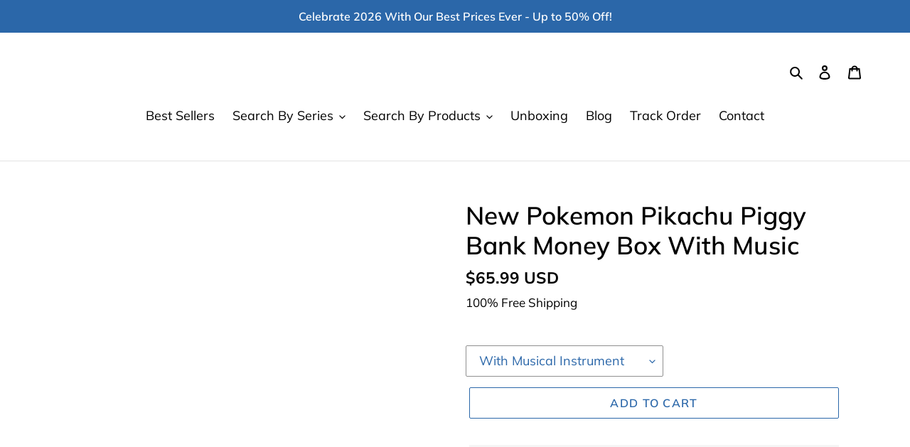

--- FILE ---
content_type: text/html; charset=utf-8
request_url: https://theanimesupply.com/products/new-pokemon-pikachu-piggy-bank-money-box-with-music
body_size: 82665
content:
<!doctype html>
<html class="no-js" lang="en">
<head>

   <meta name="google-site-verification" content="kKcMr-2jeGqcL1XNr4XDFCRC8vrT6hLW4JMeAdGv-9Q" />
  <meta name="google-site-verification" content="OCsK6-jfLkHGs4Y5KZ59VrHJhP29sRwS9rHKPGuztpA" />

 <meta name="facebook-domain-verification" content="t0kkg9lc0lnk547b5ldiye69bfvhvq" />
<meta name="ahrefs-site-verification" content="b36d53727e69806781aaec59253863db40eea786fcfcdc26b5e383d4fa06b853">
<!-- Global site tag (gtag.js) - Google Ads: 967386700 -->

  <meta name="google-site-verification" content="RaCjy-WRU4CHmMTZ9a65nzPdBXAdNlZUiKrIWV9bxus" />
  <meta charset="utf-8">
  <script src="https://code.jquery.com/jquery-3.2.1.min.js"></script><title>New Pokemon Pikachu Piggy Bank Money Box With Music
&ndash; The Anime Supply</title><meta name="description" content="Brand: The Anime Supply, Takara Tomy / Theme: New Pokemon Pikachu Piggy Bank Money Box With Music / Material: PVC / Length: 45cm / Condition: In-Stock Items / 100% Brand New / By Animation Source: Japan"><meta http-equiv="X-UA-Compatible" content="IE=edge,chrome=1">
  <meta name="viewport" content="width=device-width,initial-scale=1">
  <meta name="theme-color" content="#2b67a9">
  <link rel="canonical" href="https://theanimesupply.com/products/new-pokemon-pikachu-piggy-bank-money-box-with-music"><link rel="shortcut icon" href="//theanimesupply.com/cdn/shop/files/Email_Popup_32x32.png?v=1613759194" type="image/png"><!-- /snippets/social-meta-tags.liquid -->



<script src="//theanimesupply.com/cdn/shop/t/68/assets/options_selection.js?v=95824538705943557041717648723" type="text/javascript"></script>
<meta property="og:site_name" content="The Anime Supply">
<meta property="og:url" content="https://theanimesupply.com/products/new-pokemon-pikachu-piggy-bank-money-box-with-music">
<meta property="og:title" content="New Pokemon Pikachu Piggy Bank Money Box With Music">
<meta property="og:type" content="product">
<meta property="og:description" content="Brand: The Anime Supply, Takara Tomy / Theme: New Pokemon Pikachu Piggy Bank Money Box With Music / Material: PVC / Length: 45cm / Condition: In-Stock Items / 100% Brand New / By Animation Source: Japan">

  <meta property="og:price:amount" content="60.99">
  <meta property="og:price:currency" content="USD">

<meta property="og:image" content="http://theanimesupply.com/cdn/shop/products/S13b7a23f55ad4dd0944195ba75e90918Y_1200x1200.jpg?v=1673380525"><meta property="og:image" content="http://theanimesupply.com/cdn/shop/products/S99c260d5c77846d5a81c73563cc19fe8i_1200x1200.jpg?v=1673380527"><meta property="og:image" content="http://theanimesupply.com/cdn/shop/products/S817759d21a59406d8cac695a80e3b0c9R_1200x1200.jpg?v=1673380529">
<meta property="og:image:secure_url" content="https://theanimesupply.com/cdn/shop/products/S13b7a23f55ad4dd0944195ba75e90918Y_1200x1200.jpg?v=1673380525"><meta property="og:image:secure_url" content="https://theanimesupply.com/cdn/shop/products/S99c260d5c77846d5a81c73563cc19fe8i_1200x1200.jpg?v=1673380527"><meta property="og:image:secure_url" content="https://theanimesupply.com/cdn/shop/products/S817759d21a59406d8cac695a80e3b0c9R_1200x1200.jpg?v=1673380529">


<meta name="twitter:card" content="summary_large_image">
<meta name="twitter:title" content="New Pokemon Pikachu Piggy Bank Money Box With Music">
<meta name="twitter:description" content="Brand: The Anime Supply, Takara Tomy / Theme: New Pokemon Pikachu Piggy Bank Money Box With Music / Material: PVC / Length: 45cm / Condition: In-Stock Items / 100% Brand New / By Animation Source: Japan">
<script type="text/javascript">const observer=new MutationObserver(e=>{e.forEach(({addedNodes:e})=>{e.forEach(e=>{1===e.nodeType&&"IFRAME"===e.tagName&&(e.src.includes("youtube.com")||e.src.includes("vimeo.com"))&&(e.setAttribute("loading","lazy"),e.setAttribute("data-src",e.src),e.removeAttribute("src")),1===e.nodeType&&"LINK"===e.tagName&&(e.href.includes("place")||e.href.includes("vimo.com"))&&(e.setAttribute("data-href",e.href),e.removeAttribute("href")),1!==e.nodeType||"IMG"!==e.tagName||e.src.includes("data:image")||e.setAttribute("loading","lazy"),1===e.nodeType&&"SCRIPT"===e.tagName&&("analytics"==e.className&&(e.type="text/lazyload"),"boomerang"==e.className&&(e.type="text/lazyload"),e.innerHTML.includes("asyncLoad")&&(e.innerHTML=e.innerHTML.replace("if(window.attachEvent)","document.addEventListener('asyncLazyLoad',function(event){asyncLoad();});if(window.attachEvent)").replaceAll(", asyncLoad",", function(){}")),(e.innerHTML.includes("PreviewBarInjector")||e.innerHTML.includes("adminBarInjector"))&&(e.innerHTML=e.innerHTML.replace("DOMContentLoaded","asyncLazyLoad")),(e.src.includes("assets/storefront")||e.src.includes("assets/shopify_pay/")||e.src.includes("cdn.judge.me"))&&(e.setAttribute("data-src",e.src),e.removeAttribute("src")),(e.innerText.includes("gtm.start")||e.innerText.includes("webPixelsManager")||e.innerText.includes("cdn.judge.me")||e.innerText.includes("boosterapps"))&&(e.type="text/lazyload"))})})});observer.observe(document.documentElement,{childList:!0,subtree:!0}); (()=>{var e=class extends HTMLElement{constructor(){super();this._shadowRoot=this.attachShadow({mode:"open"}),this._shadowRoot.innerHTML='<style>:host img { pointer-events: none; position: absolute; top: 0; left: 0; width: 99vw; height: 99vh; max-width: 99vw; max-height: 99vh;</style><img id="hell" alt=""/>'}connectedCallback(){this._fullImageEl=this._shadowRoot.querySelector("#hell"),this._fullImageEl.src="data:image/svg+xml,%3Csvg xmlns='http://www.w3.org/2000/svg' viewBox='0 0 8000 8000'%3E%3C/svg%3E"}};customElements.define("live-55",e);})();  document.head.insertAdjacentHTML('afterend', `<live-55></live-55>`);</script> <script src="//theanimesupply.com/cdn/shop/t/68/assets/globo_checkout.js?v=87679672543977288461717648723" type="text/javascript"></script>




  <link href="//theanimesupply.com/cdn/shop/t/68/assets/theme.scss.css?v=47465571909180550261762225662" rel="stylesheet" type="text/css" media="all" />

  <script>
    var theme = {
      breakpoints: {
        medium: 750,
        large: 990,
        widescreen: 1400
      },
      strings: {
        addToCart: "Add to cart",
        soldOut: "Sold out",
        unavailable: "Unavailable",
        regularPrice: "Regular price",
        salePrice: "Sale price",
        sale: "Sale",
        fromLowestPrice: "from [price]",
        vendor: "Vendor",
        showMore: "Show More",
        showLess: "Show Less",
        searchFor: "Search for",
        addressError: "Error looking up that address",
        addressNoResults: "No results for that address",
        addressQueryLimit: "You have exceeded the Google API usage limit. Consider upgrading to a \u003ca href=\"https:\/\/developers.google.com\/maps\/premium\/usage-limits\"\u003ePremium Plan\u003c\/a\u003e.",
        authError: "There was a problem authenticating your Google Maps account.",
        newWindow: "Opens in a new window.",
        external: "Opens external website.",
        newWindowExternal: "Opens external website in a new window.",
        removeLabel: "Remove [product]",
        update: "Update",
        quantity: "Quantity",
        discountedTotal: "Discounted total",
        regularTotal: "Regular total",
        priceColumn: "See Price column for discount details.",
        quantityMinimumMessage: "Quantity must be 1 or more",
        cartError: "There was an error while updating your cart. Please try again.",
        removedItemMessage: "Removed \u003cspan class=\"cart__removed-product-details\"\u003e([quantity]) [link]\u003c\/span\u003e from your cart.",
        unitPrice: "Unit price",
        unitPriceSeparator: "per",
        oneCartCount: "1 item",
        otherCartCount: "[count] items",
        quantityLabel: "Quantity: [count]",
        products: "Products",
        loading: "Loading",
        number_of_results: "[result_number] of [results_count]",
        number_of_results_found: "[results_count] results found",
        one_result_found: "1 result found"
      },
      moneyFormat: "\u003cspan class=money\u003e${{amount}} USD\u003c\/span\u003e",
      moneyFormatWithCurrency: "\u003cspan class=money\u003e${{amount}} USD\u003c\/span\u003e",
      settings: {
        predictiveSearchEnabled: true,
        predictiveSearchShowPrice: false,
        predictiveSearchShowVendor: false
      }
    }

    document.documentElement.className = document.documentElement.className.replace('no-js', 'js');
  </script><script src="//theanimesupply.com/cdn/shop/t/68/assets/lazysizes.js?v=94224023136283657951717648723" async="async"></script>
  <script src="//theanimesupply.com/cdn/shop/t/68/assets/vendor.js?v=85833464202832145531717648723" defer="defer"></script>
  <script src="//theanimesupply.com/cdn/shop/t/68/assets/theme.js?v=173619228378140956351717698610" defer="defer"></script>



<!-- Avada Sales Pop Script -->


<script>const AVADA_SALES_POP_LAST_UPDATE = 1623314098000</script>










<script>const AVADA_PR = {};
              AVADA_PR.product = {"id":7994103496930,"title":"New Pokemon Pikachu Piggy Bank Money Box With Music","handle":"new-pokemon-pikachu-piggy-bank-money-box-with-music","description":"\u003ch1\u003eSPECIFICATIONS\u003cbr\u003e\n\u003c\/h1\u003e\n\u003cul\u003e\n\u003cli\u003e\n\u003cstrong\u003eBrand:\u003c\/strong\u003e The Anime Supply \/ Takara Tomy\u003c\/li\u003e\n\u003cli\u003e\n\u003cstrong\u003eTheme:\u003c\/strong\u003e New Pokemon Pikachu Piggy Bank Money Box With Music \u003c\/li\u003e\n\u003cli\u003e\n\u003cstrong\u003eMaterial: \u003c\/strong\u003ePVC\u003c\/li\u003e\n\u003cli\u003e\n\u003cstrong\u003eLength:\u003c\/strong\u003e 45cm\u003c\/li\u003e\n\u003cli\u003e\n\u003cstrong\u003eCondition: \u003c\/strong\u003eIn-Stock Items \/ 100% Brand New\u003c\/li\u003e\n\u003cli\u003e\n\u003cstrong\u003eBy Animation Source:\u003c\/strong\u003e Japan\u003c\/li\u003e\n\u003c\/ul\u003e\n\u003cp\u003e \u003c\/p\u003e\n\u003cp\u003e\u003cimg src=\"https:\/\/ae01.alicdn.com\/kf\/S13b7a23f55ad4dd0944195ba75e90918Y.jpg\"\u003e\u003cimg src=\"https:\/\/ae01.alicdn.com\/kf\/S81c2f2f3ef8f4bd692281d02bb0721ecU.jpg\"\u003e\u003cimg src=\"https:\/\/ae01.alicdn.com\/kf\/Sb0ad2929d64b4c829aff2d78b4a89f7eh.jpg\"\u003e\u003cimg src=\"https:\/\/ae01.alicdn.com\/kf\/S7f022379bd0141aba318e08bce3bed91Y.jpg\"\u003e\u003cimg src=\"https:\/\/ae01.alicdn.com\/kf\/S7b9b7686da0a4a3282ea175bcd4ab7afn.jpg\"\u003e\u003cimg src=\"https:\/\/ae01.alicdn.com\/kf\/S8ac9bbf9f8374470a589cb6eb212d348p.jpg\"\u003e\u003c\/p\u003e","published_at":"2023-01-10T14:55:16-05:00","created_at":"2023-01-10T14:55:21-05:00","vendor":"TheAnimeSupply","type":"","tags":[],"price":6099,"price_min":6099,"price_max":6599,"available":true,"price_varies":true,"compare_at_price":1791,"compare_at_price_min":1791,"compare_at_price_max":2227,"compare_at_price_varies":true,"variants":[{"id":43744109002978,"title":"With Musical Instrument","option1":"With Musical Instrument","option2":null,"option3":null,"sku":"3256804350085348-Smart Piggy Bank","requires_shipping":true,"taxable":false,"featured_image":{"id":38819009954018,"product_id":7994103496930,"position":2,"created_at":"2023-01-10T14:55:27-05:00","updated_at":"2023-01-10T14:55:27-05:00","alt":null,"width":800,"height":800,"src":"\/\/theanimesupply.com\/cdn\/shop\/products\/S99c260d5c77846d5a81c73563cc19fe8i.jpg?v=1673380527","variant_ids":[43744109002978]},"available":true,"name":"New Pokemon Pikachu Piggy Bank Money Box With Music - With Musical Instrument","public_title":"With Musical Instrument","options":["With Musical Instrument"],"price":6599,"weight":0,"compare_at_price":2227,"inventory_management":"shopify","barcode":null,"featured_media":{"alt":null,"id":31412545093858,"position":2,"preview_image":{"aspect_ratio":1.0,"height":800,"width":800,"src":"\/\/theanimesupply.com\/cdn\/shop\/products\/S99c260d5c77846d5a81c73563cc19fe8i.jpg?v=1673380527"}},"requires_selling_plan":false,"selling_plan_allocations":[]},{"id":43744109035746,"title":"Without Musical Instrument","option1":"Without Musical Instrument","option2":null,"option3":null,"sku":"3256804350085348-Ordinary style","requires_shipping":true,"taxable":false,"featured_image":{"id":38819010052322,"product_id":7994103496930,"position":3,"created_at":"2023-01-10T14:55:29-05:00","updated_at":"2023-01-10T14:55:29-05:00","alt":null,"width":800,"height":800,"src":"\/\/theanimesupply.com\/cdn\/shop\/products\/S817759d21a59406d8cac695a80e3b0c9R.jpg?v=1673380529","variant_ids":[43744109035746]},"available":true,"name":"New Pokemon Pikachu Piggy Bank Money Box With Music - Without Musical Instrument","public_title":"Without Musical Instrument","options":["Without Musical Instrument"],"price":6099,"weight":0,"compare_at_price":1791,"inventory_management":"shopify","barcode":null,"featured_media":{"alt":null,"id":31412545290466,"position":3,"preview_image":{"aspect_ratio":1.0,"height":800,"width":800,"src":"\/\/theanimesupply.com\/cdn\/shop\/products\/S817759d21a59406d8cac695a80e3b0c9R.jpg?v=1673380529"}},"requires_selling_plan":false,"selling_plan_allocations":[]}],"images":["\/\/theanimesupply.com\/cdn\/shop\/products\/S13b7a23f55ad4dd0944195ba75e90918Y.jpg?v=1673380525","\/\/theanimesupply.com\/cdn\/shop\/products\/S99c260d5c77846d5a81c73563cc19fe8i.jpg?v=1673380527","\/\/theanimesupply.com\/cdn\/shop\/products\/S817759d21a59406d8cac695a80e3b0c9R.jpg?v=1673380529","\/\/theanimesupply.com\/cdn\/shop\/products\/Sb0ad2929d64b4c829aff2d78b4a89f7eh.jpg?v=1673380531","\/\/theanimesupply.com\/cdn\/shop\/products\/S8ac9bbf9f8374470a589cb6eb212d348p.jpg?v=1673380534","\/\/theanimesupply.com\/cdn\/shop\/products\/S81c2f2f3ef8f4bd692281d02bb0721ecU.jpg?v=1673380536","\/\/theanimesupply.com\/cdn\/shop\/products\/S7f022379bd0141aba318e08bce3bed91Y.jpg?v=1673380538","\/\/theanimesupply.com\/cdn\/shop\/products\/S7b9b7686da0a4a3282ea175bcd4ab7afn.jpg?v=1673380541"],"featured_image":"\/\/theanimesupply.com\/cdn\/shop\/products\/S13b7a23f55ad4dd0944195ba75e90918Y.jpg?v=1673380525","options":["Version Type"],"media":[{"alt":null,"id":31412544962786,"position":1,"preview_image":{"aspect_ratio":1.0,"height":800,"width":800,"src":"\/\/theanimesupply.com\/cdn\/shop\/products\/S13b7a23f55ad4dd0944195ba75e90918Y.jpg?v=1673380525"},"aspect_ratio":1.0,"height":800,"media_type":"image","src":"\/\/theanimesupply.com\/cdn\/shop\/products\/S13b7a23f55ad4dd0944195ba75e90918Y.jpg?v=1673380525","width":800},{"alt":null,"id":31412545093858,"position":2,"preview_image":{"aspect_ratio":1.0,"height":800,"width":800,"src":"\/\/theanimesupply.com\/cdn\/shop\/products\/S99c260d5c77846d5a81c73563cc19fe8i.jpg?v=1673380527"},"aspect_ratio":1.0,"height":800,"media_type":"image","src":"\/\/theanimesupply.com\/cdn\/shop\/products\/S99c260d5c77846d5a81c73563cc19fe8i.jpg?v=1673380527","width":800},{"alt":null,"id":31412545290466,"position":3,"preview_image":{"aspect_ratio":1.0,"height":800,"width":800,"src":"\/\/theanimesupply.com\/cdn\/shop\/products\/S817759d21a59406d8cac695a80e3b0c9R.jpg?v=1673380529"},"aspect_ratio":1.0,"height":800,"media_type":"image","src":"\/\/theanimesupply.com\/cdn\/shop\/products\/S817759d21a59406d8cac695a80e3b0c9R.jpg?v=1673380529","width":800},{"alt":null,"id":31412545388770,"position":4,"preview_image":{"aspect_ratio":1.0,"height":800,"width":800,"src":"\/\/theanimesupply.com\/cdn\/shop\/products\/Sb0ad2929d64b4c829aff2d78b4a89f7eh.jpg?v=1673380531"},"aspect_ratio":1.0,"height":800,"media_type":"image","src":"\/\/theanimesupply.com\/cdn\/shop\/products\/Sb0ad2929d64b4c829aff2d78b4a89f7eh.jpg?v=1673380531","width":800},{"alt":null,"id":31412545552610,"position":5,"preview_image":{"aspect_ratio":1.0,"height":800,"width":800,"src":"\/\/theanimesupply.com\/cdn\/shop\/products\/S8ac9bbf9f8374470a589cb6eb212d348p.jpg?v=1673380534"},"aspect_ratio":1.0,"height":800,"media_type":"image","src":"\/\/theanimesupply.com\/cdn\/shop\/products\/S8ac9bbf9f8374470a589cb6eb212d348p.jpg?v=1673380534","width":800},{"alt":null,"id":31412545650914,"position":6,"preview_image":{"aspect_ratio":1.0,"height":800,"width":800,"src":"\/\/theanimesupply.com\/cdn\/shop\/products\/S81c2f2f3ef8f4bd692281d02bb0721ecU.jpg?v=1673380536"},"aspect_ratio":1.0,"height":800,"media_type":"image","src":"\/\/theanimesupply.com\/cdn\/shop\/products\/S81c2f2f3ef8f4bd692281d02bb0721ecU.jpg?v=1673380536","width":800},{"alt":null,"id":31412545749218,"position":7,"preview_image":{"aspect_ratio":1.0,"height":800,"width":800,"src":"\/\/theanimesupply.com\/cdn\/shop\/products\/S7f022379bd0141aba318e08bce3bed91Y.jpg?v=1673380538"},"aspect_ratio":1.0,"height":800,"media_type":"image","src":"\/\/theanimesupply.com\/cdn\/shop\/products\/S7f022379bd0141aba318e08bce3bed91Y.jpg?v=1673380538","width":800},{"alt":null,"id":31412546240738,"position":8,"preview_image":{"aspect_ratio":1.0,"height":800,"width":800,"src":"\/\/theanimesupply.com\/cdn\/shop\/products\/S7b9b7686da0a4a3282ea175bcd4ab7afn.jpg?v=1673380541"},"aspect_ratio":1.0,"height":800,"media_type":"image","src":"\/\/theanimesupply.com\/cdn\/shop\/products\/S7b9b7686da0a4a3282ea175bcd4ab7afn.jpg?v=1673380541","width":800}],"requires_selling_plan":false,"selling_plan_groups":[],"content":"\u003ch1\u003eSPECIFICATIONS\u003cbr\u003e\n\u003c\/h1\u003e\n\u003cul\u003e\n\u003cli\u003e\n\u003cstrong\u003eBrand:\u003c\/strong\u003e The Anime Supply \/ Takara Tomy\u003c\/li\u003e\n\u003cli\u003e\n\u003cstrong\u003eTheme:\u003c\/strong\u003e New Pokemon Pikachu Piggy Bank Money Box With Music \u003c\/li\u003e\n\u003cli\u003e\n\u003cstrong\u003eMaterial: \u003c\/strong\u003ePVC\u003c\/li\u003e\n\u003cli\u003e\n\u003cstrong\u003eLength:\u003c\/strong\u003e 45cm\u003c\/li\u003e\n\u003cli\u003e\n\u003cstrong\u003eCondition: \u003c\/strong\u003eIn-Stock Items \/ 100% Brand New\u003c\/li\u003e\n\u003cli\u003e\n\u003cstrong\u003eBy Animation Source:\u003c\/strong\u003e Japan\u003c\/li\u003e\n\u003c\/ul\u003e\n\u003cp\u003e \u003c\/p\u003e\n\u003cp\u003e\u003cimg src=\"https:\/\/ae01.alicdn.com\/kf\/S13b7a23f55ad4dd0944195ba75e90918Y.jpg\"\u003e\u003cimg src=\"https:\/\/ae01.alicdn.com\/kf\/S81c2f2f3ef8f4bd692281d02bb0721ecU.jpg\"\u003e\u003cimg src=\"https:\/\/ae01.alicdn.com\/kf\/Sb0ad2929d64b4c829aff2d78b4a89f7eh.jpg\"\u003e\u003cimg src=\"https:\/\/ae01.alicdn.com\/kf\/S7f022379bd0141aba318e08bce3bed91Y.jpg\"\u003e\u003cimg src=\"https:\/\/ae01.alicdn.com\/kf\/S7b9b7686da0a4a3282ea175bcd4ab7afn.jpg\"\u003e\u003cimg src=\"https:\/\/ae01.alicdn.com\/kf\/S8ac9bbf9f8374470a589cb6eb212d348p.jpg\"\u003e\u003c\/p\u003e"};
              AVADA_PR.template = "product";
              AVADA_PR.shopId = "oxXIBDjlP0T7jNF94Yz7";
              AVADA_PR.first_name = "";
              AVADA_PR.last_name = "";
              AVADA_PR.email = "";
      </script>
<!-- /Avada Sales Pop Script -->

<script>window.performance && window.performance.mark && window.performance.mark('shopify.content_for_header.start');</script><meta id="shopify-digital-wallet" name="shopify-digital-wallet" content="/4494065757/digital_wallets/dialog">
<meta name="shopify-checkout-api-token" content="b7d4b50c355d75d0e3b5f492dfe05f7c">
<meta id="in-context-paypal-metadata" data-shop-id="4494065757" data-venmo-supported="true" data-environment="production" data-locale="en_US" data-paypal-v4="true" data-currency="USD">
<link rel="alternate" hreflang="x-default" href="https://theanimesupply.com/products/new-pokemon-pikachu-piggy-bank-money-box-with-music">
<link rel="alternate" hreflang="en" href="https://theanimesupply.com/products/new-pokemon-pikachu-piggy-bank-money-box-with-music">
<link rel="alternate" hreflang="en-CA" href="https://theanimesupply.com/en-ca/products/new-pokemon-pikachu-piggy-bank-money-box-with-music">
<link rel="alternate" type="application/json+oembed" href="https://theanimesupply.com/products/new-pokemon-pikachu-piggy-bank-money-box-with-music.oembed">
<script async="async" src="/checkouts/internal/preloads.js?locale=en-US"></script>
<script id="shopify-features" type="application/json">{"accessToken":"b7d4b50c355d75d0e3b5f492dfe05f7c","betas":["rich-media-storefront-analytics"],"domain":"theanimesupply.com","predictiveSearch":true,"shopId":4494065757,"locale":"en"}</script>
<script>var Shopify = Shopify || {};
Shopify.shop = "josh14701.myshopify.com";
Shopify.locale = "en";
Shopify.currency = {"active":"USD","rate":"1.0"};
Shopify.country = "US";
Shopify.theme = {"name":"06-06-2024","id":142165606626,"schema_name":"Debut","schema_version":"16.5.5","theme_store_id":796,"role":"main"};
Shopify.theme.handle = "null";
Shopify.theme.style = {"id":null,"handle":null};
Shopify.cdnHost = "theanimesupply.com/cdn";
Shopify.routes = Shopify.routes || {};
Shopify.routes.root = "/";</script>
<script type="module">!function(o){(o.Shopify=o.Shopify||{}).modules=!0}(window);</script>
<script>!function(o){function n(){var o=[];function n(){o.push(Array.prototype.slice.apply(arguments))}return n.q=o,n}var t=o.Shopify=o.Shopify||{};t.loadFeatures=n(),t.autoloadFeatures=n()}(window);</script>
<script id="shop-js-analytics" type="application/json">{"pageType":"product"}</script>
<script defer="defer" async type="module" src="//theanimesupply.com/cdn/shopifycloud/shop-js/modules/v2/client.init-shop-cart-sync_BT-GjEfc.en.esm.js"></script>
<script defer="defer" async type="module" src="//theanimesupply.com/cdn/shopifycloud/shop-js/modules/v2/chunk.common_D58fp_Oc.esm.js"></script>
<script defer="defer" async type="module" src="//theanimesupply.com/cdn/shopifycloud/shop-js/modules/v2/chunk.modal_xMitdFEc.esm.js"></script>
<script type="module">
  await import("//theanimesupply.com/cdn/shopifycloud/shop-js/modules/v2/client.init-shop-cart-sync_BT-GjEfc.en.esm.js");
await import("//theanimesupply.com/cdn/shopifycloud/shop-js/modules/v2/chunk.common_D58fp_Oc.esm.js");
await import("//theanimesupply.com/cdn/shopifycloud/shop-js/modules/v2/chunk.modal_xMitdFEc.esm.js");

  window.Shopify.SignInWithShop?.initShopCartSync?.({"fedCMEnabled":true,"windoidEnabled":true});

</script>
<script>(function() {
  var isLoaded = false;
  function asyncLoad() {
    if (isLoaded) return;
    isLoaded = true;
    var urls = ["https:\/\/shopify.tracktrace.delivery\/js\/min\/order-status-page.js?shop=josh14701.myshopify.com","https:\/\/faq.ddshopapps.com\/js\/frontend\/scripttag.js?shop=josh14701.myshopify.com","https:\/\/trust.conversionbear.com\/script?app=trust_badge\u0026shop=josh14701.myshopify.com","https:\/\/reconvert-cdn.com\/assets\/js\/store_reconvert_node.js?v=2\u0026scid=MDc1N2E5ZDY4ZDU1ZmMwZDA1NDU0YzJhMjNjMDAxYTUuZjFmYmMzNmZhMmMzZjU3N2FjMTkyYzJiYjViNjFjYTE=\u0026shop=josh14701.myshopify.com","https:\/\/reconvert-cdn.com\/assets\/js\/reconvert_script_tags.mini.js?scid=MDc1N2E5ZDY4ZDU1ZmMwZDA1NDU0YzJhMjNjMDAxYTUuZjFmYmMzNmZhMmMzZjU3N2FjMTkyYzJiYjViNjFjYTE=\u0026shop=josh14701.myshopify.com","https:\/\/d1639lhkj5l89m.cloudfront.net\/js\/storefront\/uppromote.js?shop=josh14701.myshopify.com","https:\/\/d1bu6z2uxfnay3.cloudfront.net\/storage\/scripts\/josh14701.myshopify.com.20231212045938.scripttag.js?shop=josh14701.myshopify.com","https:\/\/d18eg7dreypte5.cloudfront.net\/browse-abandonment\/smsbump_timer.js?shop=josh14701.myshopify.com","\/\/cdn.shopify.com\/proxy\/891355bbe1b1bd398033d8e7db35eac351a13b9e842d6d446a681cb992249339\/forms-akamai.smsbump.com\/458135\/form_274786.js?ver=1749559100\u0026shop=josh14701.myshopify.com\u0026sp-cache-control=cHVibGljLCBtYXgtYWdlPTkwMA","https:\/\/sales-pop.carecart.io\/lib\/salesnotifier.js?shop=josh14701.myshopify.com"];
    for (var i = 0; i < urls.length; i++) {
      var s = document.createElement('script');
      s.type = 'text/javascript';
      s.async = true;
      s.src = urls[i];
      var x = document.getElementsByTagName('script')[0];
      x.parentNode.insertBefore(s, x);
    }
  };
  if(window.attachEvent) {
    window.attachEvent('onload', asyncLoad);
  } else {
    window.addEventListener('load', asyncLoad, false);
  }
})();</script>
<script id="__st">var __st={"a":4494065757,"offset":-18000,"reqid":"359a871a-0627-4682-a394-82bf9d3e58d7-1769206623","pageurl":"theanimesupply.com\/products\/new-pokemon-pikachu-piggy-bank-money-box-with-music","u":"efa2aa7a2f09","p":"product","rtyp":"product","rid":7994103496930};</script>
<script>window.ShopifyPaypalV4VisibilityTracking = true;</script>
<script id="captcha-bootstrap">!function(){'use strict';const t='contact',e='account',n='new_comment',o=[[t,t],['blogs',n],['comments',n],[t,'customer']],c=[[e,'customer_login'],[e,'guest_login'],[e,'recover_customer_password'],[e,'create_customer']],r=t=>t.map((([t,e])=>`form[action*='/${t}']:not([data-nocaptcha='true']) input[name='form_type'][value='${e}']`)).join(','),a=t=>()=>t?[...document.querySelectorAll(t)].map((t=>t.form)):[];function s(){const t=[...o],e=r(t);return a(e)}const i='password',u='form_key',d=['recaptcha-v3-token','g-recaptcha-response','h-captcha-response',i],f=()=>{try{return window.sessionStorage}catch{return}},m='__shopify_v',_=t=>t.elements[u];function p(t,e,n=!1){try{const o=window.sessionStorage,c=JSON.parse(o.getItem(e)),{data:r}=function(t){const{data:e,action:n}=t;return t[m]||n?{data:e,action:n}:{data:t,action:n}}(c);for(const[e,n]of Object.entries(r))t.elements[e]&&(t.elements[e].value=n);n&&o.removeItem(e)}catch(o){console.error('form repopulation failed',{error:o})}}const l='form_type',E='cptcha';function T(t){t.dataset[E]=!0}const w=window,h=w.document,L='Shopify',v='ce_forms',y='captcha';let A=!1;((t,e)=>{const n=(g='f06e6c50-85a8-45c8-87d0-21a2b65856fe',I='https://cdn.shopify.com/shopifycloud/storefront-forms-hcaptcha/ce_storefront_forms_captcha_hcaptcha.v1.5.2.iife.js',D={infoText:'Protected by hCaptcha',privacyText:'Privacy',termsText:'Terms'},(t,e,n)=>{const o=w[L][v],c=o.bindForm;if(c)return c(t,g,e,D).then(n);var r;o.q.push([[t,g,e,D],n]),r=I,A||(h.body.append(Object.assign(h.createElement('script'),{id:'captcha-provider',async:!0,src:r})),A=!0)});var g,I,D;w[L]=w[L]||{},w[L][v]=w[L][v]||{},w[L][v].q=[],w[L][y]=w[L][y]||{},w[L][y].protect=function(t,e){n(t,void 0,e),T(t)},Object.freeze(w[L][y]),function(t,e,n,w,h,L){const[v,y,A,g]=function(t,e,n){const i=e?o:[],u=t?c:[],d=[...i,...u],f=r(d),m=r(i),_=r(d.filter((([t,e])=>n.includes(e))));return[a(f),a(m),a(_),s()]}(w,h,L),I=t=>{const e=t.target;return e instanceof HTMLFormElement?e:e&&e.form},D=t=>v().includes(t);t.addEventListener('submit',(t=>{const e=I(t);if(!e)return;const n=D(e)&&!e.dataset.hcaptchaBound&&!e.dataset.recaptchaBound,o=_(e),c=g().includes(e)&&(!o||!o.value);(n||c)&&t.preventDefault(),c&&!n&&(function(t){try{if(!f())return;!function(t){const e=f();if(!e)return;const n=_(t);if(!n)return;const o=n.value;o&&e.removeItem(o)}(t);const e=Array.from(Array(32),(()=>Math.random().toString(36)[2])).join('');!function(t,e){_(t)||t.append(Object.assign(document.createElement('input'),{type:'hidden',name:u})),t.elements[u].value=e}(t,e),function(t,e){const n=f();if(!n)return;const o=[...t.querySelectorAll(`input[type='${i}']`)].map((({name:t})=>t)),c=[...d,...o],r={};for(const[a,s]of new FormData(t).entries())c.includes(a)||(r[a]=s);n.setItem(e,JSON.stringify({[m]:1,action:t.action,data:r}))}(t,e)}catch(e){console.error('failed to persist form',e)}}(e),e.submit())}));const S=(t,e)=>{t&&!t.dataset[E]&&(n(t,e.some((e=>e===t))),T(t))};for(const o of['focusin','change'])t.addEventListener(o,(t=>{const e=I(t);D(e)&&S(e,y())}));const B=e.get('form_key'),M=e.get(l),P=B&&M;t.addEventListener('DOMContentLoaded',(()=>{const t=y();if(P)for(const e of t)e.elements[l].value===M&&p(e,B);[...new Set([...A(),...v().filter((t=>'true'===t.dataset.shopifyCaptcha))])].forEach((e=>S(e,t)))}))}(h,new URLSearchParams(w.location.search),n,t,e,['guest_login'])})(!0,!0)}();</script>
<script integrity="sha256-4kQ18oKyAcykRKYeNunJcIwy7WH5gtpwJnB7kiuLZ1E=" data-source-attribution="shopify.loadfeatures" defer="defer" src="//theanimesupply.com/cdn/shopifycloud/storefront/assets/storefront/load_feature-a0a9edcb.js" crossorigin="anonymous"></script>
<script data-source-attribution="shopify.dynamic_checkout.dynamic.init">var Shopify=Shopify||{};Shopify.PaymentButton=Shopify.PaymentButton||{isStorefrontPortableWallets:!0,init:function(){window.Shopify.PaymentButton.init=function(){};var t=document.createElement("script");t.src="https://theanimesupply.com/cdn/shopifycloud/portable-wallets/latest/portable-wallets.en.js",t.type="module",document.head.appendChild(t)}};
</script>
<script data-source-attribution="shopify.dynamic_checkout.buyer_consent">
  function portableWalletsHideBuyerConsent(e){var t=document.getElementById("shopify-buyer-consent"),n=document.getElementById("shopify-subscription-policy-button");t&&n&&(t.classList.add("hidden"),t.setAttribute("aria-hidden","true"),n.removeEventListener("click",e))}function portableWalletsShowBuyerConsent(e){var t=document.getElementById("shopify-buyer-consent"),n=document.getElementById("shopify-subscription-policy-button");t&&n&&(t.classList.remove("hidden"),t.removeAttribute("aria-hidden"),n.addEventListener("click",e))}window.Shopify?.PaymentButton&&(window.Shopify.PaymentButton.hideBuyerConsent=portableWalletsHideBuyerConsent,window.Shopify.PaymentButton.showBuyerConsent=portableWalletsShowBuyerConsent);
</script>
<script data-source-attribution="shopify.dynamic_checkout.cart.bootstrap">document.addEventListener("DOMContentLoaded",(function(){function t(){return document.querySelector("shopify-accelerated-checkout-cart, shopify-accelerated-checkout")}if(t())Shopify.PaymentButton.init();else{new MutationObserver((function(e,n){t()&&(Shopify.PaymentButton.init(),n.disconnect())})).observe(document.body,{childList:!0,subtree:!0})}}));
</script>
<link id="shopify-accelerated-checkout-styles" rel="stylesheet" media="screen" href="https://theanimesupply.com/cdn/shopifycloud/portable-wallets/latest/accelerated-checkout-backwards-compat.css" crossorigin="anonymous">
<style id="shopify-accelerated-checkout-cart">
        #shopify-buyer-consent {
  margin-top: 1em;
  display: inline-block;
  width: 100%;
}

#shopify-buyer-consent.hidden {
  display: none;
}

#shopify-subscription-policy-button {
  background: none;
  border: none;
  padding: 0;
  text-decoration: underline;
  font-size: inherit;
  cursor: pointer;
}

#shopify-subscription-policy-button::before {
  box-shadow: none;
}

      </style>

<script>window.performance && window.performance.mark && window.performance.mark('shopify.content_for_header.end');</script>



<script>
    
    
    
    
    var gsf_conversion_data = {page_type : 'product', event : 'view_item', data : {product_data : [{variant_id : 43744109002978, product_id : 7994103496930, name : "New Pokemon Pikachu Piggy Bank Money Box With Music", price : "65.99", currency : "USD", sku : "3256804350085348-Smart Piggy Bank", brand : "TheAnimeSupply", variant : "With Musical Instrument", category : "", quantity : "922" }], total_price : "65.99", shop_currency : "USD"}};
    
</script>
<!-- Rule Script Start --><script>window.checkout = {"note":null,"attributes":{},"original_total_price":0,"total_price":0,"total_discount":0,"total_weight":0.0,"item_count":0,"items":[],"requires_shipping":false,"currency":"USD","items_subtotal_price":0,"cart_level_discount_applications":[],"checkout_charge_amount":0};window.price_format = "\u003cspan class=money\u003e${{amount}} USD\u003c\/span\u003e";</script><!-- Rule Script End -->
 <script>
  (function() {
    window.OnVoard = window.OnVoard || function() {
      (window.OnVoard.q = window.OnVoard.q || []).push(arguments);
    };
  })();
</script>



  <script src="https://www.dwin1.com/19038.js" type="text/javascript" defer="defer"></script>
<script type="text/javascript">
  window.Rivo = window.Rivo || {};
  window.Rivo.common = window.Rivo.common || {};
  window.Rivo.common.shop = {
    permanent_domain: 'josh14701.myshopify.com',
    currency: "USD",
    money_format: "\u003cspan class=money\u003e${{amount}} USD\u003c\/span\u003e",
    id: 4494065757
  };
  

  window.Rivo.common.template = 'product';
  window.Rivo.common.cart = {};
  window.Rivo.common.vapid_public_key = "BO5RJ2FA8w6MW2Qt1_MKSFtoVpVjUMLYkHb2arb7zZxEaYGTMuLvmZGabSHj8q0EwlzLWBAcAU_0z-z9Xps8kF8=";
  window.Rivo.global_config = {"asset_urls":{"loy":{"init_js":"https:\/\/cdn.shopify.com\/s\/files\/1\/0194\/1736\/6592\/t\/1\/assets\/ba_loy_init.js?v=1684398689","widget_js":"https:\/\/cdn.shopify.com\/s\/files\/1\/0194\/1736\/6592\/t\/1\/assets\/ba_loy_widget.js?v=1684398691","widget_css":"https:\/\/cdn.shopify.com\/s\/files\/1\/0194\/1736\/6592\/t\/1\/assets\/ba_loy_widget.css?v=1673976822","page_init_js":"https:\/\/cdn.shopify.com\/s\/files\/1\/0194\/1736\/6592\/t\/1\/assets\/ba_loy_page_init.js?v=1684398692","page_widget_js":"https:\/\/cdn.shopify.com\/s\/files\/1\/0194\/1736\/6592\/t\/1\/assets\/ba_loy_page_widget.js?v=1684398693","page_widget_css":"https:\/\/cdn.shopify.com\/s\/files\/1\/0194\/1736\/6592\/t\/1\/assets\/ba_loy_page.css?v=1673976829","page_preview_js":"\/assets\/msg\/loy_page_preview.js"},"rev":{"init_js":"https:\/\/cdn.shopify.com\/s\/files\/1\/0194\/1736\/6592\/t\/1\/assets\/ba_rev_init.js?v=1681565796","widget_js":"https:\/\/cdn.shopify.com\/s\/files\/1\/0194\/1736\/6592\/t\/1\/assets\/ba_rev_widget.js?v=1679054861","modal_js":"https:\/\/cdn.shopify.com\/s\/files\/1\/0194\/1736\/6592\/t\/1\/assets\/ba_rev_modal.js?v=1681565797","widget_css":"https:\/\/cdn.shopify.com\/s\/files\/1\/0194\/1736\/6592\/t\/1\/assets\/ba_rev_widget.css?v=1680320455","modal_css":"https:\/\/cdn.shopify.com\/s\/files\/1\/0194\/1736\/6592\/t\/1\/assets\/ba_rev_modal.css?v=1680295707"},"pu":{"init_js":"https:\/\/cdn.shopify.com\/s\/files\/1\/0194\/1736\/6592\/t\/1\/assets\/ba_pu_init.js?v=1635877170"},"widgets":{"init_js":"https:\/\/cdn.shopify.com\/s\/files\/1\/0194\/1736\/6592\/t\/1\/assets\/ba_widget_init.js?v=1679987682","modal_js":"https:\/\/cdn.shopify.com\/s\/files\/1\/0194\/1736\/6592\/t\/1\/assets\/ba_widget_modal.js?v=1679987684","modal_css":"https:\/\/cdn.shopify.com\/s\/files\/1\/0194\/1736\/6592\/t\/1\/assets\/ba_widget_modal.css?v=1654723622"},"forms":{"init_js":"https:\/\/cdn.shopify.com\/s\/files\/1\/0194\/1736\/6592\/t\/1\/assets\/ba_forms_init.js?v=1684398696","widget_js":"https:\/\/cdn.shopify.com\/s\/files\/1\/0194\/1736\/6592\/t\/1\/assets\/ba_forms_widget.js?v=1684398697","forms_css":"https:\/\/cdn.shopify.com\/s\/files\/1\/0194\/1736\/6592\/t\/1\/assets\/ba_forms.css?v=1654711758"},"global":{"helper_js":"https:\/\/cdn.shopify.com\/s\/files\/1\/0194\/1736\/6592\/t\/1\/assets\/ba_tracking.js?v=1680229884"}},"proxy_paths":{"pu":"\/apps\/ba_fb_app","app_metrics":"\/apps\/ba_fb_app\/app_metrics","push_subscription":"\/apps\/ba_fb_app\/push"},"aat":["pu"],"pv":false,"sts":false,"bam":false,"base_money_format":"\u003cspan class=money\u003e${{amount}} USD\u003c\/span\u003e","online_store_version":1};

  
    if (window.Rivo.common.template == 'product'){
      window.Rivo.common.product = {
        id: 7994103496930, price: 6099, handle: "new-pokemon-pikachu-piggy-bank-money-box-with-music", tags: [],
        available: true, title: "New Pokemon Pikachu Piggy Bank Money Box With Music", variants: [{"id":43744109002978,"title":"With Musical Instrument","option1":"With Musical Instrument","option2":null,"option3":null,"sku":"3256804350085348-Smart Piggy Bank","requires_shipping":true,"taxable":false,"featured_image":{"id":38819009954018,"product_id":7994103496930,"position":2,"created_at":"2023-01-10T14:55:27-05:00","updated_at":"2023-01-10T14:55:27-05:00","alt":null,"width":800,"height":800,"src":"\/\/theanimesupply.com\/cdn\/shop\/products\/S99c260d5c77846d5a81c73563cc19fe8i.jpg?v=1673380527","variant_ids":[43744109002978]},"available":true,"name":"New Pokemon Pikachu Piggy Bank Money Box With Music - With Musical Instrument","public_title":"With Musical Instrument","options":["With Musical Instrument"],"price":6599,"weight":0,"compare_at_price":2227,"inventory_management":"shopify","barcode":null,"featured_media":{"alt":null,"id":31412545093858,"position":2,"preview_image":{"aspect_ratio":1.0,"height":800,"width":800,"src":"\/\/theanimesupply.com\/cdn\/shop\/products\/S99c260d5c77846d5a81c73563cc19fe8i.jpg?v=1673380527"}},"requires_selling_plan":false,"selling_plan_allocations":[]},{"id":43744109035746,"title":"Without Musical Instrument","option1":"Without Musical Instrument","option2":null,"option3":null,"sku":"3256804350085348-Ordinary style","requires_shipping":true,"taxable":false,"featured_image":{"id":38819010052322,"product_id":7994103496930,"position":3,"created_at":"2023-01-10T14:55:29-05:00","updated_at":"2023-01-10T14:55:29-05:00","alt":null,"width":800,"height":800,"src":"\/\/theanimesupply.com\/cdn\/shop\/products\/S817759d21a59406d8cac695a80e3b0c9R.jpg?v=1673380529","variant_ids":[43744109035746]},"available":true,"name":"New Pokemon Pikachu Piggy Bank Money Box With Music - Without Musical Instrument","public_title":"Without Musical Instrument","options":["Without Musical Instrument"],"price":6099,"weight":0,"compare_at_price":1791,"inventory_management":"shopify","barcode":null,"featured_media":{"alt":null,"id":31412545290466,"position":3,"preview_image":{"aspect_ratio":1.0,"height":800,"width":800,"src":"\/\/theanimesupply.com\/cdn\/shop\/products\/S817759d21a59406d8cac695a80e3b0c9R.jpg?v=1673380529"}},"requires_selling_plan":false,"selling_plan_allocations":[]}]
      };
    }
  



    window.Rivo.pu_config = {"push_prompt_cover_enabled":false,"push_prompt_cover_title":"One small step","push_prompt_cover_message":"Allow your browser to receive notifications","subscription_plan_exceeded_limits":false};

    window.Rivo.widgets_config = {"id":23100,"active":false,"frequency_limit_amount":1,"frequency_limit_time_unit":"days","background_image":{"position":"none","widget_background_preview_url":""},"initial_state":{"body":"Sign up and unlock your instant discount","title":"Get 10% off your order","cta_text":"Claim Discount","show_email":"true","action_text":"Saving...","footer_text":"You are signing up to receive communication via email and can unsubscribe at any time.","dismiss_text":"No thanks","email_placeholder":"Email Address","phone_placeholder":"Phone Number","show_phone_number":"false"},"success_state":{"body":"Thanks for subscribing. Copy your discount code and apply to your next order.","title":"Discount Unlocked 🎉","cta_text":"Continue shopping","cta_action":"dismiss","redirect_url":"","open_url_new_tab":"false"},"closed_state":{"action":"close_widget","font_size":"20","action_text":"GET 10% OFF","display_offset":"300","display_position":"left"},"error_state":{"submit_error":"Sorry, please try again later","invalid_email":"Please enter valid email address!","error_subscribing":"Error subscribing, try again later","already_registered":"You have already registered","invalid_phone_number":"Please enter valid phone number!"},"trigger":{"action":"on_timer","delay_in_seconds":"0"},"colors":{"link_color":"#4FC3F7","sticky_bar_bg":"#C62828","cta_font_color":"#fff","body_font_color":"#000","sticky_bar_text":"#fff","background_color":"#fff","error_text_color":"#ff2626","title_font_color":"#000","footer_font_color":"#bbb","dismiss_font_color":"#bbb","cta_background_color":"#000","sticky_coupon_bar_bg":"#286ef8","error_text_background":"","sticky_coupon_bar_text":"#fff"},"sticky_coupon_bar":{"enabled":"false","message":"Don't forget to use your code"},"display_style":{"font":"Arial","size":"regular","align":"center"},"dismissable":true,"has_background":false,"opt_in_channels":["email"],"rules":[],"widget_css":".powered_by_rivo{\n  display: none;\n}\n.ba_widget_main_design {\n  background: #fff;\n}\n.ba_widget_content{text-align: center}\n.ba_widget_parent{\n  font-family: Arial;\n}\n.ba_widget_parent.background{\n}\n.ba_widget_left_content{\n}\n.ba_widget_right_content{\n}\n#ba_widget_cta_button:disabled{\n  background: #000cc;\n}\n#ba_widget_cta_button{\n  background: #000;\n  color: #fff;\n}\n#ba_widget_cta_button:after {\n  background: #000e0;\n}\n.ba_initial_state_title, .ba_success_state_title{\n  color: #000;\n}\n.ba_initial_state_body, .ba_success_state_body{\n  color: #000;\n}\n.ba_initial_state_dismiss_text{\n  color: #bbb;\n}\n.ba_initial_state_footer_text, .ba_initial_state_sms_agreement{\n  color: #bbb;\n}\n.ba_widget_error{\n  color: #ff2626;\n  background: ;\n}\n.ba_link_color{\n  color: #4FC3F7;\n}\n","custom_css":null,"logo":null};

</script>


<script type="text/javascript">
  

  //Global snippet for Rivo
  //this is updated automatically - do not edit manually.

  function loadScript(src, defer, done) {
    var js = document.createElement('script');
    js.src = src;
    js.defer = defer;
    js.onload = function(){done();};
    js.onerror = function(){
      done(new Error('Failed to load script ' + src));
    };
    document.head.appendChild(js);
  }

  function browserSupportsAllFeatures() {
    return window.Promise && window.fetch && window.Symbol;
  }

  if (browserSupportsAllFeatures()) {
    main();
  } else {
    loadScript('https://polyfill-fastly.net/v3/polyfill.min.js?features=Promise,fetch', true, main);
  }

  function loadAppScripts(){


      loadScript(window.Rivo.global_config.asset_urls.pu.init_js, true, function(){});

      loadScript(window.Rivo.global_config.asset_urls.widgets.init_js, true, function(){});
  }

  function main(err) {
    //isolate the scope
    loadScript(window.Rivo.global_config.asset_urls.global.helper_js, false, loadAppScripts);
  }
</script>
<link href="//theanimesupply.com/cdn/shop/t/68/assets/ddshop-faq.css?v=39582937346077318541717648723" rel="stylesheet" type="text/css" media="all" />
  <script src="https://cdn.younet.network/main.js"></script>

  









<!--DOOFINDER-SHOPIFY-->
        
        <!--/DOOFINDER-SHOPIFY-->  























<div class="evm-wiser-popup-mainsection"></div>	<!--Gem_Page_Header_Script-->
<!-- "snippets/gem-app-header-scripts.liquid" was not rendered, the associated app was uninstalled -->
<!--End_Gem_Page_Header_Script-->

 
 <style>
   .enorm-reviews{
     display: none;
   }
   .enorm-shopify-product-reviews{
     display:none;
   }
 </style>


  <script type="text/javascript">
  (function () {
    'use strict';

    var ErrorType;
    (function (ErrorType) {
        ErrorType["log"] = "log";
        ErrorType["event"] = "event";
    })(ErrorType || (ErrorType = {}));

    var USER_CACHE_KEY = 'stey_ai_pre_user';
    var PRE_LEVELS = ['error', 'log', 'warn', 'info'];

    function sdkInit(SdkUrl, apiKey) {
        window.__UV__INVOKE = [];
        window.__UV__LOGS = [];
        window.__UV__ORIGIN_LOGS = [];
        window.addEventListener('error', function (e) {
            pushError(e, ErrorType.event, 'error');
        });
        var _loop_1 = function (i) {
            var level = PRE_LEVELS[i];
            var originalFn = console[level];
            window.__UV__ORIGIN_LOGS.push(originalFn);
            console[level] = function () {
                var args = [];
                for (var _i = 0; _i < arguments.length; _i++) {
                    args[_i] = arguments[_i];
                }
                originalFn.apply(this, args);
                pushError(new Error(), ErrorType.log, level, args);
            };
        };
        for (var i = 0; i < PRE_LEVELS.length; i++) {
            _loop_1(i);
        }
        function pushError(err, type, level, args) {
            var _a;
            if (((_a = window.__UV__LOGS) === null || _a === void 0 ? void 0 : _a.length) > 100)
                return;
            window.__UV__LOGS.push({
                error: err,
                level: level,
                args: args,
                type: type,
            });
        }
        function pushPreMethod(addItem) {
            var hasMethod = false;
            window.__UV__INVOKE.some(function (item, index) {
                if (item.method === addItem.method) {
                    window.__UV__INVOKE[index] = addItem;
                    hasMethod = true;
                    return true;
                }
            });
            if (!hasMethod) {
                window.__UV__INVOKE.push(addItem);
            }
        }
        function initMethods() {
            window.steyAIRecord = window.userview = {
                initialize: function (projectKey, options) {
                    var _a;
                    if (options && ((_a = options.userInfo) === null || _a === void 0 ? void 0 : _a.uid)) {
                        setUser(options.userInfo);
                    }
                    pushPreMethod({
                        method: 'initialize',
                        args: [projectKey, options],
                    });
                },
                identify: function (userInfo) {
                    if (userInfo && userInfo.uid) {
                        setUser(userInfo);
                        pushPreMethod({
                            method: 'identify',
                            args: [userInfo],
                        });
                    }
                    else {
                        console.warn('identify need a uid', userInfo);
                    }
                },
            };
        }
        function setUser(userInfo) {
            try {
                window.localStorage.setItem(USER_CACHE_KEY + apiKey, JSON.stringify(userInfo));
            }
            catch (error) {
                console.warn('userInfo set failed', error);
            }
        }
        function createLoadSdk(url, apiKey) {
            var scriptDom = document.createElement('script');
            scriptDom.type = 'text/javascript';
            scriptDom.src = url;
            document.head.appendChild(scriptDom);
        }
        initMethods();
        return function start(isDefaultInit, options) {
            createLoadSdk(SdkUrl);
            if (isDefaultInit) {
                window.steyAIRecord.initialize(apiKey, options);
            }
        };
    }
    var addSdk = sdkInit('https://static.stey.ai/sdk/web/latest/index.js', '915b53e6b5fd4121a994a35f1880ea32');
    addSdk(true);

})();
;(function () {
  const s =
    window.sessionStorage &&
    window.sessionStorage.getItem("__UV__SELECT_MODE__");
  if (/__UV__SELECT_MODE__=1/.test(location.href) || s) {
    var a = document.createElement("script");
    a.src =
      "https://static.stey.ai/libs/1.0.0/DomSelector.umd.min.js?" + Date.now();
    document.head.appendChild(a);
  }
})()
  </script>
  

  <meta name="google-site-verification" content="sp5UC7McyRNGFsmqpa2UlJURXGwfaJw4v84Ssd6_ayY" />
  <!-- Google tag (gtag.js) -->
<script async src="https://www.googletagmanager.com/gtag/js?id=AW-967386700">
</script>
<script>
  window.dataLayer = window.dataLayer || [];
  function gtag(){dataLayer.push(arguments);}
  gtag('js', new Date());

  gtag('config', 'AW-967386700');
</script>
<!-- BEGIN app block: shopify://apps/lai-product-reviews/blocks/appBlockEmbed/cad3c6c6-329e-4416-ba74-b79359b5b6e1 -->
<script>
    function getUrlParameterExt(sParam) {
        let sPageURL = window.location.search.substring(1);
        let sURLVariables= sPageURL.split('&');
        let sParameterName;
        let i;
        for (i = 0; i < sURLVariables.length; i++) {
            sParameterName = sURLVariables[i].split('=');

            if (sParameterName[0] === sParam) {
                return sParameterName[1] === undefined ? true : decodeURIComponent(reFixParamUrlFromMailExt(sParameterName[1]));
            }
        }
    };
    function reFixParamUrlFromMailExt(value) {
        return value ? value.replace(/\+/g, ' ') : value;
    };
    var scmCustomDataExt= {};
    if(getUrlParameterExt('lai-test') == '1'){
        scmCustomDataExt= {
            'cdn' : 'https://reviews-importer.test',
            'minJs' : false
        }
        var laiScriptTagGlobal =  {
            "url" : "https://reviews-importer.test/js/frontend/version-14/reviews-scripttag.js?version=4"
        };
    }
</script>
<!-- BEGIN app snippet: lang --><script>
    var scmCustomData = (typeof scmCustomData == "undefined" || scmCustomData == null) ? null : scmCustomData;
    var scmLanguage = (typeof scmLanguage == "undefined" || scmLanguage == null) ? `
  {
    "box_reviews": {
      "title_info": "Customer reviews",
      "average_info": "out of 5",
      "before_number": "Based on ",
      "after_number": " reviews",
      "all_reviews": "All reviews",
        "highlight_tab": "Reviews for other products",
      "reviews_tab": "Reviews"
    },
    "box_write": {
      "title_write": "Write a review",
      "before_star": "Your rating",
      "input_name": "Your name",
      "input_email": "Your email",
      "input_text_area": "Enter your feedback here",
      "input_photo": "Add photo",
      "button_write": "Submit review",
      "write_cancel": "Cancel",
      "message_error_character": "Please replace the &#39;&lt;,&gt;&#39; character with the equivalent character",
      "message_error_file_upload": "Please upload a file smaller than 4MB.",
      "message_error_video_upload": "Please upload a video file smaller than 50MB",
      "message_error_type_media_upload": "Not support this file.",
      "message_success": "Thank you!",
      "message_fail": "Submitted unsuccessfully!",
       "purchase_to_leave_reviews": "Please make a purchase by this email address to leave us reviews.",
      "log_in_to_leave_reviews": "Please log in and use one email address that made a purchase to this store to leave us a review.",
      "purchase_to_a_specific_product": "Please make a purchase for this product by this email address to leave us reviews."
    },
    "reviews_list": {
      "view_product": "See product",
      "read_more": "Read more",
      "helpful": "Translation missing: en.smart_aliexpress_review.reviews_list.helpful",
      "reply": "replied",
      "button_load_more": "Load more",
      "purchased": "Purchased"
    },
    "sort_box" : {
        "reviews": "Sort reviews",
        "content": "Sort by content",
        "pictures": "Sort by photo",
        "date": "Sort by date",
        "rating": "Sort by rate"
    },
    "empty_page" : {
        "title": "Customer reviews",
        "des": "This product has no review. Be the first one to review it"
    },
    "thank_you" : {
        "title": "Your review has been submitted!",
        "des": "This message will automatically close in 8 seconds."
    },
    "discount": {
      "title": "Use the following discount code for {{discount_value}} off your next purchase",
      "des": "We&#39;ll also send it by email",
      "action": "Continue",
      "badge": "Get discount {{discount_value}} off",
      "coupon_waiting_message": "Thank you for reviewing our product. The discount code will be sent to your email once the review is approved.",
      "photo": "Upload photo reviews to get {{discount_value}} off discount instantly!"
    },
    "qa": {
        "qaAnswerField": "Your answer",
        "qaQuestionField": "Your question",
        "qaTitle": "Questions",
        "qaFormTitle": "Ask a question",
        "qaQuestionTitle": "Question:",
        "qaAnswerTitle": "Answer:",
        "qaStoreOwnerBadge": "Store owner",
        "qaPastBuyerBadge": "Past customer",
        "qaSuccessMessage": "Thank you!",
        "qaFailMessage": "Submitted unsuccessfully!",
        "qaAskQuestionBtn": "Ask a question",
        "qaSubmitQuestionBtn": "Submit question",
        "qaSubmitAnswerBtn": "Submit answer",
        "qaReplyBtn": "Reply",
        "qaLoadMoreAnswerBtn": "See more answers"
    }
  }` : scmLanguage;
</script><!-- END app snippet -->
<!-- BEGIN app snippet: appBlockEmbedVersion14 --><meta id="scm-reviews-shopSetting" data-shop='{"hasCssCustom":false,"starColor":"#FFD21B","starStyle":"star","textPrimary":"#1f2021","textSecondary":"#a3a3a3","font":"Poppins","width":"1141px","reviewBg":"#ffffff","sort":"date","jsonLd":true,"itemPerLoad":"10","showVote":false,"voteColor":"#FFD21B","header_headerQuickLayout":"default-2","header_showStatistic":true,"header_avgRatingShape":"square","header_avgRatingColor":"#FFD21B","header_starArrange":"vertical","header_writeReviewBtnShape":"square","header_writeReviewBtnColor":"#FFD21B","header_writeReviewBtnTextColor":"#ffffff","header_submitBtnShape":"square","header_submitBtnColor":"#FFD21B","header_submitBtnTextColor":"#ffffff","header_reviewForm":false,"header_reviewFormat":"toggle","body_customerName":"full","body_customerAvatarShape":"round","body_customerAvatarDisplay":"text","body_verifyBadge":true,"body_verifyBadgeColor":"#1CC286","body_showFlag":true,"body_flag":"retangle","body_layout":"grid","body_bodyQuickLayout":"default-2","body_reviewPhoto":true,"body_date":true,"body_dateFormat":"MM-dd-yyyy","body_contentAlign":"left","body_bgReview":"#ffffff","lazyLoad":true,"isLimitContent":false,"limitContentCharacters":"501","highlightTabEnabled":false,"paginationType":"load-more","show_2_widget":true,"custom":false,"twoColumnsOnMobile":true,"hiddenNoneReviews":false,"starRating_color":"#FFC700","starRating_SingularReview":"({{n}})","starRating_PluralReview":"({{n}})","starRating_EmptyReview":"(0)","starRating_showText":true,"starRating_hideIfNoReviews":false,"showHiddenStar":"0","popSetting":{"state":false,"source":[],"clickType":"product","clickValue":"","rating":5,"photo":false,"content":false,"initialDelay":10,"delayBetween":10,"displayTime":5,"maxPopups":5,"repeatAfter":10,"pages":[],"position":"bottom-left","format":"horizontal","backgroundType":"solid","backgroundValue":"#5b69c3","starColor":"#fc9d01","showDate":true,"textFont":"Nunito Sans","textColor":"#ffffff","hideMobile":false},"popEnabled":false,"homepage_type":"default-4","homepage_layout":"grid","homepage_slider":true,"homepage_desktopItems":3,"homepage_smallDesktopItems":3,"homepage_tabletItems":2,"homepage_mobileItems":1,"homepage_autoSlider":false,"homepage_delaySlider":2000,"showSubmitImage":false,"checkSortReview":false,"canUseReviewPerLoad":true,"videosPerReview":false,"videoEnabled":false,"shopPlan":{"grid":true,"testimonial":false,"gallery":false,"cardCarousel":true,"highlight":false,"pop":false},"discountEnabled":false,"discountValue":"15%","loginRequireEnabled":false,"orderRequireEnabled":false,"orderProductRequireEnabled":false,"version":227,"minJs":true,"versionLiquid":"14","hostServer":"https:\/\/store.laireviews.com","hostLoadMore":"https:\/\/store.laireviews.com","host":"https:\/\/d1bu6z2uxfnay3.cloudfront.net","versionUpdate":"20240707151131","last_updated":false,"maxUploadFileSize":2,"showWatermark":false,"widgets":{"grid":{"layout":"default-4","itemPerLoadLayout":10,"source":"homePage"},"cardCarousel":{"layout":"default-4","source":"homePage","delay":2000,"auto_run":false},"testimonial":{"source":"homePage","delay":2000,"auto_run":false},"gallery":{"source":"happyPage"}},"groups":{"homePage":{"default":true,"includePhoto":false,"includeContent":false,"enabled":true},"happyPage":{"default":true,"includePhoto":true,"includeContent":false,"enabled":false},"highlightProductPage":{"default":true,"includePhoto":false,"includeContent":false,"enabled":false}},"customForms":[]}' data-qa-setting='{"qaEnabled":false,"qaIsOnlyShopCanAnswer":false,"qaStoreOwnerName":"Store owner","qaAnswersPerLoad":3,"qaQuestionsPerLoad":3,"qaAnswerCardBgColor":"#f6f6f6","qaPastBuyerBadgeColor":"#333333","qaStoreOwnerBadgeColor":"#8","qaAnswerCardLeftBorderColor":"#e5e5e5","qaAnswerCardLeftBorderWidth":"5px"}'>
<script>
    var dataShop=[];
    
        dataShop[`languages`]= `[]`;
    
        dataShop[`qaSetting`]= `{"qaEnabled":false,"qaIsOnlyShopCanAnswer":false,"qaStoreOwnerName":"Store owner","qaAnswersPerLoad":3,"qaQuestionsPerLoad":3,"qaAnswerCardBgColor":"#f6f6f6","qaPastBuyerBadgeColor":"#333333","qaStoreOwnerBadgeColor":"#8","qaAnswerCardLeftBorderColor":"#e5e5e5","qaAnswerCardLeftBorderWidth":"5px"}`;
    
        dataShop[`reviews_homePage`]= `"[base64]"`;
    
        dataShop[`shop_info_setting`]= `{"hasCssCustom":false,"starColor":"#FFD21B","starStyle":"star","textPrimary":"#1f2021","textSecondary":"#a3a3a3","font":"Poppins","width":"1141px","reviewBg":"#ffffff","sort":"date","jsonLd":true,"itemPerLoad":"10","showVote":false,"voteColor":"#FFD21B","header_headerQuickLayout":"default-2","header_showStatistic":true,"header_avgRatingShape":"square","header_avgRatingColor":"#FFD21B","header_starArrange":"vertical","header_writeReviewBtnShape":"square","header_writeReviewBtnColor":"#FFD21B","header_writeReviewBtnTextColor":"#ffffff","header_submitBtnShape":"square","header_submitBtnColor":"#FFD21B","header_submitBtnTextColor":"#ffffff","header_reviewForm":false,"header_reviewFormat":"toggle","body_customerName":"full","body_customerAvatarShape":"round","body_customerAvatarDisplay":"text","body_verifyBadge":true,"body_verifyBadgeColor":"#1CC286","body_showFlag":true,"body_flag":"retangle","body_layout":"grid","body_bodyQuickLayout":"default-2","body_reviewPhoto":true,"body_date":true,"body_dateFormat":"MM-dd-yyyy","body_contentAlign":"left","body_bgReview":"#ffffff","lazyLoad":true,"isLimitContent":false,"limitContentCharacters":"501","highlightTabEnabled":false,"paginationType":"load-more","show_2_widget":true,"custom":false,"twoColumnsOnMobile":true,"hiddenNoneReviews":false,"starRating_color":"#FFC700","starRating_SingularReview":"({{n}})","starRating_PluralReview":"({{n}})","starRating_EmptyReview":"(0)","starRating_showText":true,"starRating_hideIfNoReviews":false,"showHiddenStar":"0","popSetting":{"state":false,"source":[],"clickType":"product","clickValue":"","rating":5,"photo":false,"content":false,"initialDelay":10,"delayBetween":10,"displayTime":5,"maxPopups":5,"repeatAfter":10,"pages":[],"position":"bottom-left","format":"horizontal","backgroundType":"solid","backgroundValue":"#5b69c3","starColor":"#fc9d01","showDate":true,"textFont":"Nunito Sans","textColor":"#ffffff","hideMobile":false},"popEnabled":false,"homepage_type":"default-4","homepage_layout":"grid","homepage_slider":true,"homepage_desktopItems":3,"homepage_smallDesktopItems":3,"homepage_tabletItems":2,"homepage_mobileItems":1,"homepage_autoSlider":false,"homepage_delaySlider":2000,"showSubmitImage":false,"checkSortReview":false,"canUseReviewPerLoad":true,"videosPerReview":false,"videoEnabled":false,"shopPlan":{"grid":true,"testimonial":false,"gallery":false,"cardCarousel":true,"highlight":false,"pop":false},"discountEnabled":false,"discountValue":"15%","loginRequireEnabled":false,"orderRequireEnabled":false,"orderProductRequireEnabled":false,"version":227,"minJs":true,"versionLiquid":"14","hostServer":"https:\/\/store.laireviews.com","hostLoadMore":"https:\/\/store.laireviews.com","host":"https:\/\/d1bu6z2uxfnay3.cloudfront.net","versionUpdate":"20240707151131","last_updated":false,"maxUploadFileSize":2,"showWatermark":false,"widgets":{"grid":{"layout":"default-4","itemPerLoadLayout":10,"source":"homePage"},"cardCarousel":{"layout":"default-4","source":"homePage","delay":2000,"auto_run":false},"testimonial":{"source":"homePage","delay":2000,"auto_run":false},"gallery":{"source":"happyPage"}},"groups":{"homePage":{"default":true,"includePhoto":false,"includeContent":false,"enabled":true},"happyPage":{"default":true,"includePhoto":true,"includeContent":false,"enabled":false},"highlightProductPage":{"default":true,"includePhoto":false,"includeContent":false,"enabled":false}},"customForms":[]}`;
    
    dataShop['customer']={
        "email" : "",
        "name"  : "",
        "order" : ""
    };
    dataShop['orders']= {};
    
    
    var scmCustomData = (typeof scmCustomData == "undefined" || scmCustomData == null) ? {} : scmCustomData;
    var dataShopFromLiquidLAI = (typeof dataShopFromLiquidLAI == "undefined" || dataShopFromLiquidLAI == null) ? {} : dataShopFromLiquidLAI;
    dataShopFromLiquidLAI= {
        "infoShop" : `{"hasCssCustom":false,"starColor":"#FFD21B","starStyle":"star","textPrimary":"#1f2021","textSecondary":"#a3a3a3","font":"Poppins","width":"1141px","reviewBg":"#ffffff","sort":"date","jsonLd":true,"itemPerLoad":"10","showVote":false,"voteColor":"#FFD21B","header_headerQuickLayout":"default-2","header_showStatistic":true,"header_avgRatingShape":"square","header_avgRatingColor":"#FFD21B","header_starArrange":"vertical","header_writeReviewBtnShape":"square","header_writeReviewBtnColor":"#FFD21B","header_writeReviewBtnTextColor":"#ffffff","header_submitBtnShape":"square","header_submitBtnColor":"#FFD21B","header_submitBtnTextColor":"#ffffff","header_reviewForm":false,"header_reviewFormat":"toggle","body_customerName":"full","body_customerAvatarShape":"round","body_customerAvatarDisplay":"text","body_verifyBadge":true,"body_verifyBadgeColor":"#1CC286","body_showFlag":true,"body_flag":"retangle","body_layout":"grid","body_bodyQuickLayout":"default-2","body_reviewPhoto":true,"body_date":true,"body_dateFormat":"MM-dd-yyyy","body_contentAlign":"left","body_bgReview":"#ffffff","lazyLoad":true,"isLimitContent":false,"limitContentCharacters":"501","highlightTabEnabled":false,"paginationType":"load-more","show_2_widget":true,"custom":false,"twoColumnsOnMobile":true,"hiddenNoneReviews":false,"starRating_color":"#FFC700","starRating_SingularReview":"({{n}})","starRating_PluralReview":"({{n}})","starRating_EmptyReview":"(0)","starRating_showText":true,"starRating_hideIfNoReviews":false,"showHiddenStar":"0","popSetting":{"state":false,"source":[],"clickType":"product","clickValue":"","rating":5,"photo":false,"content":false,"initialDelay":10,"delayBetween":10,"displayTime":5,"maxPopups":5,"repeatAfter":10,"pages":[],"position":"bottom-left","format":"horizontal","backgroundType":"solid","backgroundValue":"#5b69c3","starColor":"#fc9d01","showDate":true,"textFont":"Nunito Sans","textColor":"#ffffff","hideMobile":false},"popEnabled":false,"homepage_type":"default-4","homepage_layout":"grid","homepage_slider":true,"homepage_desktopItems":3,"homepage_smallDesktopItems":3,"homepage_tabletItems":2,"homepage_mobileItems":1,"homepage_autoSlider":false,"homepage_delaySlider":2000,"showSubmitImage":false,"checkSortReview":false,"canUseReviewPerLoad":true,"videosPerReview":false,"videoEnabled":false,"shopPlan":{"grid":true,"testimonial":false,"gallery":false,"cardCarousel":true,"highlight":false,"pop":false},"discountEnabled":false,"discountValue":"15%","loginRequireEnabled":false,"orderRequireEnabled":false,"orderProductRequireEnabled":false,"version":227,"minJs":true,"versionLiquid":"14","hostServer":"https:\/\/store.laireviews.com","hostLoadMore":"https:\/\/store.laireviews.com","host":"https:\/\/d1bu6z2uxfnay3.cloudfront.net","versionUpdate":"20240707151131","last_updated":false,"maxUploadFileSize":2,"showWatermark":false,"widgets":{"grid":{"layout":"default-4","itemPerLoadLayout":10,"source":"homePage"},"cardCarousel":{"layout":"default-4","source":"homePage","delay":2000,"auto_run":false},"testimonial":{"source":"homePage","delay":2000,"auto_run":false},"gallery":{"source":"happyPage"}},"groups":{"homePage":{"default":true,"includePhoto":false,"includeContent":false,"enabled":true},"happyPage":{"default":true,"includePhoto":true,"includeContent":false,"enabled":false},"highlightProductPage":{"default":true,"includePhoto":false,"includeContent":false,"enabled":false}},"customForms":[]}`,
        "shopDomain" : `theanimesupply.com`,
        'templateCurrent' : 'product',
        "shopName" : `josh14701`,
        "templatePage" : 'product',
        "productMainId" : '7994103496930',
        "productMainInfo" : {},
        "tabReviews": '',
        "scmCustomData" : JSON.stringify(scmCustomData),
        "scmAccount" : {
            "email" : "",
            "name"  : "",
            "order" : ""
        },
        'current_language' : {
            'shop_locale' : {
                'locale' : "en"
            }
        },
        'dataShop' : dataShop
    }
    dataShopFromLiquidLAI['languages']= [];
    dataShopFromLiquidLAI['current_language']= {"shop_locale":{"locale":"en","enabled":true,"primary":true,"published":true}};
    dataShopFromLiquidLAI.productMainInfo['product']= {"id":7994103496930,"title":"New Pokemon Pikachu Piggy Bank Money Box With Music","handle":"new-pokemon-pikachu-piggy-bank-money-box-with-music","description":"\u003ch1\u003eSPECIFICATIONS\u003cbr\u003e\n\u003c\/h1\u003e\n\u003cul\u003e\n\u003cli\u003e\n\u003cstrong\u003eBrand:\u003c\/strong\u003e The Anime Supply \/ Takara Tomy\u003c\/li\u003e\n\u003cli\u003e\n\u003cstrong\u003eTheme:\u003c\/strong\u003e New Pokemon Pikachu Piggy Bank Money Box With Music \u003c\/li\u003e\n\u003cli\u003e\n\u003cstrong\u003eMaterial: \u003c\/strong\u003ePVC\u003c\/li\u003e\n\u003cli\u003e\n\u003cstrong\u003eLength:\u003c\/strong\u003e 45cm\u003c\/li\u003e\n\u003cli\u003e\n\u003cstrong\u003eCondition: \u003c\/strong\u003eIn-Stock Items \/ 100% Brand New\u003c\/li\u003e\n\u003cli\u003e\n\u003cstrong\u003eBy Animation Source:\u003c\/strong\u003e Japan\u003c\/li\u003e\n\u003c\/ul\u003e\n\u003cp\u003e \u003c\/p\u003e\n\u003cp\u003e\u003cimg src=\"https:\/\/ae01.alicdn.com\/kf\/S13b7a23f55ad4dd0944195ba75e90918Y.jpg\"\u003e\u003cimg src=\"https:\/\/ae01.alicdn.com\/kf\/S81c2f2f3ef8f4bd692281d02bb0721ecU.jpg\"\u003e\u003cimg src=\"https:\/\/ae01.alicdn.com\/kf\/Sb0ad2929d64b4c829aff2d78b4a89f7eh.jpg\"\u003e\u003cimg src=\"https:\/\/ae01.alicdn.com\/kf\/S7f022379bd0141aba318e08bce3bed91Y.jpg\"\u003e\u003cimg src=\"https:\/\/ae01.alicdn.com\/kf\/S7b9b7686da0a4a3282ea175bcd4ab7afn.jpg\"\u003e\u003cimg src=\"https:\/\/ae01.alicdn.com\/kf\/S8ac9bbf9f8374470a589cb6eb212d348p.jpg\"\u003e\u003c\/p\u003e","published_at":"2023-01-10T14:55:16-05:00","created_at":"2023-01-10T14:55:21-05:00","vendor":"TheAnimeSupply","type":"","tags":[],"price":6099,"price_min":6099,"price_max":6599,"available":true,"price_varies":true,"compare_at_price":1791,"compare_at_price_min":1791,"compare_at_price_max":2227,"compare_at_price_varies":true,"variants":[{"id":43744109002978,"title":"With Musical Instrument","option1":"With Musical Instrument","option2":null,"option3":null,"sku":"3256804350085348-Smart Piggy Bank","requires_shipping":true,"taxable":false,"featured_image":{"id":38819009954018,"product_id":7994103496930,"position":2,"created_at":"2023-01-10T14:55:27-05:00","updated_at":"2023-01-10T14:55:27-05:00","alt":null,"width":800,"height":800,"src":"\/\/theanimesupply.com\/cdn\/shop\/products\/S99c260d5c77846d5a81c73563cc19fe8i.jpg?v=1673380527","variant_ids":[43744109002978]},"available":true,"name":"New Pokemon Pikachu Piggy Bank Money Box With Music - With Musical Instrument","public_title":"With Musical Instrument","options":["With Musical Instrument"],"price":6599,"weight":0,"compare_at_price":2227,"inventory_management":"shopify","barcode":null,"featured_media":{"alt":null,"id":31412545093858,"position":2,"preview_image":{"aspect_ratio":1.0,"height":800,"width":800,"src":"\/\/theanimesupply.com\/cdn\/shop\/products\/S99c260d5c77846d5a81c73563cc19fe8i.jpg?v=1673380527"}},"requires_selling_plan":false,"selling_plan_allocations":[]},{"id":43744109035746,"title":"Without Musical Instrument","option1":"Without Musical Instrument","option2":null,"option3":null,"sku":"3256804350085348-Ordinary style","requires_shipping":true,"taxable":false,"featured_image":{"id":38819010052322,"product_id":7994103496930,"position":3,"created_at":"2023-01-10T14:55:29-05:00","updated_at":"2023-01-10T14:55:29-05:00","alt":null,"width":800,"height":800,"src":"\/\/theanimesupply.com\/cdn\/shop\/products\/S817759d21a59406d8cac695a80e3b0c9R.jpg?v=1673380529","variant_ids":[43744109035746]},"available":true,"name":"New Pokemon Pikachu Piggy Bank Money Box With Music - Without Musical Instrument","public_title":"Without Musical Instrument","options":["Without Musical Instrument"],"price":6099,"weight":0,"compare_at_price":1791,"inventory_management":"shopify","barcode":null,"featured_media":{"alt":null,"id":31412545290466,"position":3,"preview_image":{"aspect_ratio":1.0,"height":800,"width":800,"src":"\/\/theanimesupply.com\/cdn\/shop\/products\/S817759d21a59406d8cac695a80e3b0c9R.jpg?v=1673380529"}},"requires_selling_plan":false,"selling_plan_allocations":[]}],"images":["\/\/theanimesupply.com\/cdn\/shop\/products\/S13b7a23f55ad4dd0944195ba75e90918Y.jpg?v=1673380525","\/\/theanimesupply.com\/cdn\/shop\/products\/S99c260d5c77846d5a81c73563cc19fe8i.jpg?v=1673380527","\/\/theanimesupply.com\/cdn\/shop\/products\/S817759d21a59406d8cac695a80e3b0c9R.jpg?v=1673380529","\/\/theanimesupply.com\/cdn\/shop\/products\/Sb0ad2929d64b4c829aff2d78b4a89f7eh.jpg?v=1673380531","\/\/theanimesupply.com\/cdn\/shop\/products\/S8ac9bbf9f8374470a589cb6eb212d348p.jpg?v=1673380534","\/\/theanimesupply.com\/cdn\/shop\/products\/S81c2f2f3ef8f4bd692281d02bb0721ecU.jpg?v=1673380536","\/\/theanimesupply.com\/cdn\/shop\/products\/S7f022379bd0141aba318e08bce3bed91Y.jpg?v=1673380538","\/\/theanimesupply.com\/cdn\/shop\/products\/S7b9b7686da0a4a3282ea175bcd4ab7afn.jpg?v=1673380541"],"featured_image":"\/\/theanimesupply.com\/cdn\/shop\/products\/S13b7a23f55ad4dd0944195ba75e90918Y.jpg?v=1673380525","options":["Version Type"],"media":[{"alt":null,"id":31412544962786,"position":1,"preview_image":{"aspect_ratio":1.0,"height":800,"width":800,"src":"\/\/theanimesupply.com\/cdn\/shop\/products\/S13b7a23f55ad4dd0944195ba75e90918Y.jpg?v=1673380525"},"aspect_ratio":1.0,"height":800,"media_type":"image","src":"\/\/theanimesupply.com\/cdn\/shop\/products\/S13b7a23f55ad4dd0944195ba75e90918Y.jpg?v=1673380525","width":800},{"alt":null,"id":31412545093858,"position":2,"preview_image":{"aspect_ratio":1.0,"height":800,"width":800,"src":"\/\/theanimesupply.com\/cdn\/shop\/products\/S99c260d5c77846d5a81c73563cc19fe8i.jpg?v=1673380527"},"aspect_ratio":1.0,"height":800,"media_type":"image","src":"\/\/theanimesupply.com\/cdn\/shop\/products\/S99c260d5c77846d5a81c73563cc19fe8i.jpg?v=1673380527","width":800},{"alt":null,"id":31412545290466,"position":3,"preview_image":{"aspect_ratio":1.0,"height":800,"width":800,"src":"\/\/theanimesupply.com\/cdn\/shop\/products\/S817759d21a59406d8cac695a80e3b0c9R.jpg?v=1673380529"},"aspect_ratio":1.0,"height":800,"media_type":"image","src":"\/\/theanimesupply.com\/cdn\/shop\/products\/S817759d21a59406d8cac695a80e3b0c9R.jpg?v=1673380529","width":800},{"alt":null,"id":31412545388770,"position":4,"preview_image":{"aspect_ratio":1.0,"height":800,"width":800,"src":"\/\/theanimesupply.com\/cdn\/shop\/products\/Sb0ad2929d64b4c829aff2d78b4a89f7eh.jpg?v=1673380531"},"aspect_ratio":1.0,"height":800,"media_type":"image","src":"\/\/theanimesupply.com\/cdn\/shop\/products\/Sb0ad2929d64b4c829aff2d78b4a89f7eh.jpg?v=1673380531","width":800},{"alt":null,"id":31412545552610,"position":5,"preview_image":{"aspect_ratio":1.0,"height":800,"width":800,"src":"\/\/theanimesupply.com\/cdn\/shop\/products\/S8ac9bbf9f8374470a589cb6eb212d348p.jpg?v=1673380534"},"aspect_ratio":1.0,"height":800,"media_type":"image","src":"\/\/theanimesupply.com\/cdn\/shop\/products\/S8ac9bbf9f8374470a589cb6eb212d348p.jpg?v=1673380534","width":800},{"alt":null,"id":31412545650914,"position":6,"preview_image":{"aspect_ratio":1.0,"height":800,"width":800,"src":"\/\/theanimesupply.com\/cdn\/shop\/products\/S81c2f2f3ef8f4bd692281d02bb0721ecU.jpg?v=1673380536"},"aspect_ratio":1.0,"height":800,"media_type":"image","src":"\/\/theanimesupply.com\/cdn\/shop\/products\/S81c2f2f3ef8f4bd692281d02bb0721ecU.jpg?v=1673380536","width":800},{"alt":null,"id":31412545749218,"position":7,"preview_image":{"aspect_ratio":1.0,"height":800,"width":800,"src":"\/\/theanimesupply.com\/cdn\/shop\/products\/S7f022379bd0141aba318e08bce3bed91Y.jpg?v=1673380538"},"aspect_ratio":1.0,"height":800,"media_type":"image","src":"\/\/theanimesupply.com\/cdn\/shop\/products\/S7f022379bd0141aba318e08bce3bed91Y.jpg?v=1673380538","width":800},{"alt":null,"id":31412546240738,"position":8,"preview_image":{"aspect_ratio":1.0,"height":800,"width":800,"src":"\/\/theanimesupply.com\/cdn\/shop\/products\/S7b9b7686da0a4a3282ea175bcd4ab7afn.jpg?v=1673380541"},"aspect_ratio":1.0,"height":800,"media_type":"image","src":"\/\/theanimesupply.com\/cdn\/shop\/products\/S7b9b7686da0a4a3282ea175bcd4ab7afn.jpg?v=1673380541","width":800}],"requires_selling_plan":false,"selling_plan_groups":[],"content":"\u003ch1\u003eSPECIFICATIONS\u003cbr\u003e\n\u003c\/h1\u003e\n\u003cul\u003e\n\u003cli\u003e\n\u003cstrong\u003eBrand:\u003c\/strong\u003e The Anime Supply \/ Takara Tomy\u003c\/li\u003e\n\u003cli\u003e\n\u003cstrong\u003eTheme:\u003c\/strong\u003e New Pokemon Pikachu Piggy Bank Money Box With Music \u003c\/li\u003e\n\u003cli\u003e\n\u003cstrong\u003eMaterial: \u003c\/strong\u003ePVC\u003c\/li\u003e\n\u003cli\u003e\n\u003cstrong\u003eLength:\u003c\/strong\u003e 45cm\u003c\/li\u003e\n\u003cli\u003e\n\u003cstrong\u003eCondition: \u003c\/strong\u003eIn-Stock Items \/ 100% Brand New\u003c\/li\u003e\n\u003cli\u003e\n\u003cstrong\u003eBy Animation Source:\u003c\/strong\u003e Japan\u003c\/li\u003e\n\u003c\/ul\u003e\n\u003cp\u003e \u003c\/p\u003e\n\u003cp\u003e\u003cimg src=\"https:\/\/ae01.alicdn.com\/kf\/S13b7a23f55ad4dd0944195ba75e90918Y.jpg\"\u003e\u003cimg src=\"https:\/\/ae01.alicdn.com\/kf\/S81c2f2f3ef8f4bd692281d02bb0721ecU.jpg\"\u003e\u003cimg src=\"https:\/\/ae01.alicdn.com\/kf\/Sb0ad2929d64b4c829aff2d78b4a89f7eh.jpg\"\u003e\u003cimg src=\"https:\/\/ae01.alicdn.com\/kf\/S7f022379bd0141aba318e08bce3bed91Y.jpg\"\u003e\u003cimg src=\"https:\/\/ae01.alicdn.com\/kf\/S7b9b7686da0a4a3282ea175bcd4ab7afn.jpg\"\u003e\u003cimg src=\"https:\/\/ae01.alicdn.com\/kf\/S8ac9bbf9f8374470a589cb6eb212d348p.jpg\"\u003e\u003c\/p\u003e"};
    
    var laiScriptTagGlobal = (typeof laiScriptTagGlobal == "undefined" || laiScriptTagGlobal == null) ?
        {
                "url" : "https://d1bu6z2uxfnay3.cloudfront.net/js/frontend/version-14/reviews-scripttag.min.js?version=4"
        }
        : laiScriptTagGlobal;
</script>
<script>
  var blockReviewPop= (typeof blockReviewPop == "undefined" || blockReviewPop == null) ? `` : blockReviewPop;
</script>
<script>
  ( function(){
      function loadScript(url, callback){
        let script = document.createElement("script");
        script.type = "text/javascript";
        if (script.readyState){  // IE
          script.onreadystatechange = function(){
            if (script.readyState == "loaded" || script.readyState == "complete"){
              script.onreadystatechange = null;
              callback();
            }
          };
        } else {  // Others
          script.onreadystatechange = callback;
          script.onload = callback;
        }
        script.setAttribute("id", "lai-script-tag");
        script.setAttribute("defer", "defer");
        script.src = url;
        let x = document.getElementsByTagName('script')[0]; x.parentNode.insertBefore(script, x);
      };
      if(window.attachEvent) {
          window.attachEvent('onload', function(){
              let laiScriptTag= (typeof laiScriptTagGlobal == "undefined" || laiScriptTagGlobal == null) ? {
                  'url' : "https://d1bu6z2uxfnay3.cloudfront.net/js/frontend/version-14/reviews-scripttag.min.js?version=4"
              } : laiScriptTagGlobal;
              let checkScriptLoaded= document.getElementById("lai-script-tag");
              if(!checkScriptLoaded){
                  loadScript(laiScriptTag.url,function(){
                  });
              }
          });
      } else {
          window.addEventListener('load', function(){
              let laiScriptTag= (typeof laiScriptTagGlobal == "undefined" || laiScriptTagGlobal == null) ? {
                  'url' : "https://d1bu6z2uxfnay3.cloudfront.net/js/frontend/version-14/reviews-scripttag.min.js?version=4"
              } : laiScriptTagGlobal;
              let checkScriptLoaded= document.getElementById("lai-script-tag");
              if(!checkScriptLoaded){
                  loadScript(laiScriptTag.url,function(){
                  });
              }
          }, false);
      }
    })();
</script>


    
<!-- END app snippet -->

<!-- END app block --><!-- BEGIN app block: shopify://apps/simprosys-google-shopping-feed/blocks/core_settings_block/1f0b859e-9fa6-4007-97e8-4513aff5ff3b --><!-- BEGIN: GSF App Core Tags & Scripts by Simprosys Google Shopping Feed -->

    <!-- BEGIN app snippet: gsf_verification_code -->
    <meta name="google-site-verification" content="sp5UC7McyRNGFsmqpa2UlJURXGwfaJw4v84Ssd6_ayY" />



<!-- END app snippet -->









<!-- END: GSF App Core Tags & Scripts by Simprosys Google Shopping Feed -->
<!-- END app block --><!-- BEGIN app block: shopify://apps/rt-page-speed-booster/blocks/app-embed/4a6fa896-93b0-4e15-9d32-c2311aca53bb --><script>
  window.roarJs = window.roarJs || {};
  roarJs.QuicklinkConfig = {
    metafields: {
      shop: "josh14701.myshopify.com",
      settings: {"customized":{"enabled":"1","option":"mousedown","intensity":"150"},"mobile":{"enabled":"1","option":"mousedown","intensity":"150"}},
      moneyFormat: "\u003cspan class=money\u003e${{amount}} USD\u003c\/span\u003e"
    }
  }
</script>
<script src='https://cdn.shopify.com/extensions/019b6b0f-4023-7492-aa67-5410b9565fa4/booster-2/assets/quicklink.js' defer></script>


<!-- END app block --><link href="https://cdn.shopify.com/extensions/019b6b0f-4023-7492-aa67-5410b9565fa4/booster-2/assets/quicklink.css" rel="stylesheet" type="text/css" media="all">
<link href="https://monorail-edge.shopifysvc.com" rel="dns-prefetch">
<script>(function(){if ("sendBeacon" in navigator && "performance" in window) {try {var session_token_from_headers = performance.getEntriesByType('navigation')[0].serverTiming.find(x => x.name == '_s').description;} catch {var session_token_from_headers = undefined;}var session_cookie_matches = document.cookie.match(/_shopify_s=([^;]*)/);var session_token_from_cookie = session_cookie_matches && session_cookie_matches.length === 2 ? session_cookie_matches[1] : "";var session_token = session_token_from_headers || session_token_from_cookie || "";function handle_abandonment_event(e) {var entries = performance.getEntries().filter(function(entry) {return /monorail-edge.shopifysvc.com/.test(entry.name);});if (!window.abandonment_tracked && entries.length === 0) {window.abandonment_tracked = true;var currentMs = Date.now();var navigation_start = performance.timing.navigationStart;var payload = {shop_id: 4494065757,url: window.location.href,navigation_start,duration: currentMs - navigation_start,session_token,page_type: "product"};window.navigator.sendBeacon("https://monorail-edge.shopifysvc.com/v1/produce", JSON.stringify({schema_id: "online_store_buyer_site_abandonment/1.1",payload: payload,metadata: {event_created_at_ms: currentMs,event_sent_at_ms: currentMs}}));}}window.addEventListener('pagehide', handle_abandonment_event);}}());</script>
<script id="web-pixels-manager-setup">(function e(e,d,r,n,o){if(void 0===o&&(o={}),!Boolean(null===(a=null===(i=window.Shopify)||void 0===i?void 0:i.analytics)||void 0===a?void 0:a.replayQueue)){var i,a;window.Shopify=window.Shopify||{};var t=window.Shopify;t.analytics=t.analytics||{};var s=t.analytics;s.replayQueue=[],s.publish=function(e,d,r){return s.replayQueue.push([e,d,r]),!0};try{self.performance.mark("wpm:start")}catch(e){}var l=function(){var e={modern:/Edge?\/(1{2}[4-9]|1[2-9]\d|[2-9]\d{2}|\d{4,})\.\d+(\.\d+|)|Firefox\/(1{2}[4-9]|1[2-9]\d|[2-9]\d{2}|\d{4,})\.\d+(\.\d+|)|Chrom(ium|e)\/(9{2}|\d{3,})\.\d+(\.\d+|)|(Maci|X1{2}).+ Version\/(15\.\d+|(1[6-9]|[2-9]\d|\d{3,})\.\d+)([,.]\d+|)( \(\w+\)|)( Mobile\/\w+|) Safari\/|Chrome.+OPR\/(9{2}|\d{3,})\.\d+\.\d+|(CPU[ +]OS|iPhone[ +]OS|CPU[ +]iPhone|CPU IPhone OS|CPU iPad OS)[ +]+(15[._]\d+|(1[6-9]|[2-9]\d|\d{3,})[._]\d+)([._]\d+|)|Android:?[ /-](13[3-9]|1[4-9]\d|[2-9]\d{2}|\d{4,})(\.\d+|)(\.\d+|)|Android.+Firefox\/(13[5-9]|1[4-9]\d|[2-9]\d{2}|\d{4,})\.\d+(\.\d+|)|Android.+Chrom(ium|e)\/(13[3-9]|1[4-9]\d|[2-9]\d{2}|\d{4,})\.\d+(\.\d+|)|SamsungBrowser\/([2-9]\d|\d{3,})\.\d+/,legacy:/Edge?\/(1[6-9]|[2-9]\d|\d{3,})\.\d+(\.\d+|)|Firefox\/(5[4-9]|[6-9]\d|\d{3,})\.\d+(\.\d+|)|Chrom(ium|e)\/(5[1-9]|[6-9]\d|\d{3,})\.\d+(\.\d+|)([\d.]+$|.*Safari\/(?![\d.]+ Edge\/[\d.]+$))|(Maci|X1{2}).+ Version\/(10\.\d+|(1[1-9]|[2-9]\d|\d{3,})\.\d+)([,.]\d+|)( \(\w+\)|)( Mobile\/\w+|) Safari\/|Chrome.+OPR\/(3[89]|[4-9]\d|\d{3,})\.\d+\.\d+|(CPU[ +]OS|iPhone[ +]OS|CPU[ +]iPhone|CPU IPhone OS|CPU iPad OS)[ +]+(10[._]\d+|(1[1-9]|[2-9]\d|\d{3,})[._]\d+)([._]\d+|)|Android:?[ /-](13[3-9]|1[4-9]\d|[2-9]\d{2}|\d{4,})(\.\d+|)(\.\d+|)|Mobile Safari.+OPR\/([89]\d|\d{3,})\.\d+\.\d+|Android.+Firefox\/(13[5-9]|1[4-9]\d|[2-9]\d{2}|\d{4,})\.\d+(\.\d+|)|Android.+Chrom(ium|e)\/(13[3-9]|1[4-9]\d|[2-9]\d{2}|\d{4,})\.\d+(\.\d+|)|Android.+(UC? ?Browser|UCWEB|U3)[ /]?(15\.([5-9]|\d{2,})|(1[6-9]|[2-9]\d|\d{3,})\.\d+)\.\d+|SamsungBrowser\/(5\.\d+|([6-9]|\d{2,})\.\d+)|Android.+MQ{2}Browser\/(14(\.(9|\d{2,})|)|(1[5-9]|[2-9]\d|\d{3,})(\.\d+|))(\.\d+|)|K[Aa][Ii]OS\/(3\.\d+|([4-9]|\d{2,})\.\d+)(\.\d+|)/},d=e.modern,r=e.legacy,n=navigator.userAgent;return n.match(d)?"modern":n.match(r)?"legacy":"unknown"}(),u="modern"===l?"modern":"legacy",c=(null!=n?n:{modern:"",legacy:""})[u],f=function(e){return[e.baseUrl,"/wpm","/b",e.hashVersion,"modern"===e.buildTarget?"m":"l",".js"].join("")}({baseUrl:d,hashVersion:r,buildTarget:u}),m=function(e){var d=e.version,r=e.bundleTarget,n=e.surface,o=e.pageUrl,i=e.monorailEndpoint;return{emit:function(e){var a=e.status,t=e.errorMsg,s=(new Date).getTime(),l=JSON.stringify({metadata:{event_sent_at_ms:s},events:[{schema_id:"web_pixels_manager_load/3.1",payload:{version:d,bundle_target:r,page_url:o,status:a,surface:n,error_msg:t},metadata:{event_created_at_ms:s}}]});if(!i)return console&&console.warn&&console.warn("[Web Pixels Manager] No Monorail endpoint provided, skipping logging."),!1;try{return self.navigator.sendBeacon.bind(self.navigator)(i,l)}catch(e){}var u=new XMLHttpRequest;try{return u.open("POST",i,!0),u.setRequestHeader("Content-Type","text/plain"),u.send(l),!0}catch(e){return console&&console.warn&&console.warn("[Web Pixels Manager] Got an unhandled error while logging to Monorail."),!1}}}}({version:r,bundleTarget:l,surface:e.surface,pageUrl:self.location.href,monorailEndpoint:e.monorailEndpoint});try{o.browserTarget=l,function(e){var d=e.src,r=e.async,n=void 0===r||r,o=e.onload,i=e.onerror,a=e.sri,t=e.scriptDataAttributes,s=void 0===t?{}:t,l=document.createElement("script"),u=document.querySelector("head"),c=document.querySelector("body");if(l.async=n,l.src=d,a&&(l.integrity=a,l.crossOrigin="anonymous"),s)for(var f in s)if(Object.prototype.hasOwnProperty.call(s,f))try{l.dataset[f]=s[f]}catch(e){}if(o&&l.addEventListener("load",o),i&&l.addEventListener("error",i),u)u.appendChild(l);else{if(!c)throw new Error("Did not find a head or body element to append the script");c.appendChild(l)}}({src:f,async:!0,onload:function(){if(!function(){var e,d;return Boolean(null===(d=null===(e=window.Shopify)||void 0===e?void 0:e.analytics)||void 0===d?void 0:d.initialized)}()){var d=window.webPixelsManager.init(e)||void 0;if(d){var r=window.Shopify.analytics;r.replayQueue.forEach((function(e){var r=e[0],n=e[1],o=e[2];d.publishCustomEvent(r,n,o)})),r.replayQueue=[],r.publish=d.publishCustomEvent,r.visitor=d.visitor,r.initialized=!0}}},onerror:function(){return m.emit({status:"failed",errorMsg:"".concat(f," has failed to load")})},sri:function(e){var d=/^sha384-[A-Za-z0-9+/=]+$/;return"string"==typeof e&&d.test(e)}(c)?c:"",scriptDataAttributes:o}),m.emit({status:"loading"})}catch(e){m.emit({status:"failed",errorMsg:(null==e?void 0:e.message)||"Unknown error"})}}})({shopId: 4494065757,storefrontBaseUrl: "https://theanimesupply.com",extensionsBaseUrl: "https://extensions.shopifycdn.com/cdn/shopifycloud/web-pixels-manager",monorailEndpoint: "https://monorail-edge.shopifysvc.com/unstable/produce_batch",surface: "storefront-renderer",enabledBetaFlags: ["2dca8a86"],webPixelsConfigList: [{"id":"234750178","configuration":"{\"shopId\":\"1949\",\"env\":\"production\",\"metaData\":\"[]\"}","eventPayloadVersion":"v1","runtimeContext":"STRICT","scriptVersion":"c5d4d7bbb4a4a4292a8a7b5334af7e3d","type":"APP","apiClientId":2773553,"privacyPurposes":[],"dataSharingAdjustments":{"protectedCustomerApprovalScopes":["read_customer_address","read_customer_email","read_customer_name","read_customer_personal_data","read_customer_phone"]}},{"id":"102072546","configuration":"{\"store\":\"josh14701.myshopify.com\"}","eventPayloadVersion":"v1","runtimeContext":"STRICT","scriptVersion":"8450b52b59e80bfb2255f1e069ee1acd","type":"APP","apiClientId":740217,"privacyPurposes":["ANALYTICS","MARKETING","SALE_OF_DATA"],"dataSharingAdjustments":{"protectedCustomerApprovalScopes":["read_customer_address","read_customer_email","read_customer_name","read_customer_personal_data","read_customer_phone"]}},{"id":"13992162","eventPayloadVersion":"1","runtimeContext":"LAX","scriptVersion":"1","type":"CUSTOM","privacyPurposes":["ANALYTICS","MARKETING","SALE_OF_DATA"],"name":"Zoex Tracking Pixel"},{"id":"67895522","eventPayloadVersion":"v1","runtimeContext":"LAX","scriptVersion":"1","type":"CUSTOM","privacyPurposes":["ANALYTICS"],"name":"Google Analytics tag (migrated)"},{"id":"86278370","eventPayloadVersion":"1","runtimeContext":"LAX","scriptVersion":"1","type":"CUSTOM","privacyPurposes":["SALE_OF_DATA"],"name":"Simpro"},{"id":"shopify-app-pixel","configuration":"{}","eventPayloadVersion":"v1","runtimeContext":"STRICT","scriptVersion":"0450","apiClientId":"shopify-pixel","type":"APP","privacyPurposes":["ANALYTICS","MARKETING"]},{"id":"shopify-custom-pixel","eventPayloadVersion":"v1","runtimeContext":"LAX","scriptVersion":"0450","apiClientId":"shopify-pixel","type":"CUSTOM","privacyPurposes":["ANALYTICS","MARKETING"]}],isMerchantRequest: false,initData: {"shop":{"name":"The Anime Supply","paymentSettings":{"currencyCode":"USD"},"myshopifyDomain":"josh14701.myshopify.com","countryCode":"US","storefrontUrl":"https:\/\/theanimesupply.com"},"customer":null,"cart":null,"checkout":null,"productVariants":[{"price":{"amount":65.99,"currencyCode":"USD"},"product":{"title":"New Pokemon Pikachu Piggy Bank Money Box With Music","vendor":"TheAnimeSupply","id":"7994103496930","untranslatedTitle":"New Pokemon Pikachu Piggy Bank Money Box With Music","url":"\/products\/new-pokemon-pikachu-piggy-bank-money-box-with-music","type":""},"id":"43744109002978","image":{"src":"\/\/theanimesupply.com\/cdn\/shop\/products\/S99c260d5c77846d5a81c73563cc19fe8i.jpg?v=1673380527"},"sku":"3256804350085348-Smart Piggy Bank","title":"With Musical Instrument","untranslatedTitle":"With Musical Instrument"},{"price":{"amount":60.99,"currencyCode":"USD"},"product":{"title":"New Pokemon Pikachu Piggy Bank Money Box With Music","vendor":"TheAnimeSupply","id":"7994103496930","untranslatedTitle":"New Pokemon Pikachu Piggy Bank Money Box With Music","url":"\/products\/new-pokemon-pikachu-piggy-bank-money-box-with-music","type":""},"id":"43744109035746","image":{"src":"\/\/theanimesupply.com\/cdn\/shop\/products\/S817759d21a59406d8cac695a80e3b0c9R.jpg?v=1673380529"},"sku":"3256804350085348-Ordinary style","title":"Without Musical Instrument","untranslatedTitle":"Without Musical Instrument"}],"purchasingCompany":null},},"https://theanimesupply.com/cdn","fcfee988w5aeb613cpc8e4bc33m6693e112",{"modern":"","legacy":""},{"shopId":"4494065757","storefrontBaseUrl":"https:\/\/theanimesupply.com","extensionBaseUrl":"https:\/\/extensions.shopifycdn.com\/cdn\/shopifycloud\/web-pixels-manager","surface":"storefront-renderer","enabledBetaFlags":"[\"2dca8a86\"]","isMerchantRequest":"false","hashVersion":"fcfee988w5aeb613cpc8e4bc33m6693e112","publish":"custom","events":"[[\"page_viewed\",{}],[\"product_viewed\",{\"productVariant\":{\"price\":{\"amount\":65.99,\"currencyCode\":\"USD\"},\"product\":{\"title\":\"New Pokemon Pikachu Piggy Bank Money Box With Music\",\"vendor\":\"TheAnimeSupply\",\"id\":\"7994103496930\",\"untranslatedTitle\":\"New Pokemon Pikachu Piggy Bank Money Box With Music\",\"url\":\"\/products\/new-pokemon-pikachu-piggy-bank-money-box-with-music\",\"type\":\"\"},\"id\":\"43744109002978\",\"image\":{\"src\":\"\/\/theanimesupply.com\/cdn\/shop\/products\/S99c260d5c77846d5a81c73563cc19fe8i.jpg?v=1673380527\"},\"sku\":\"3256804350085348-Smart Piggy Bank\",\"title\":\"With Musical Instrument\",\"untranslatedTitle\":\"With Musical Instrument\"}}]]"});</script><script>
  window.ShopifyAnalytics = window.ShopifyAnalytics || {};
  window.ShopifyAnalytics.meta = window.ShopifyAnalytics.meta || {};
  window.ShopifyAnalytics.meta.currency = 'USD';
  var meta = {"product":{"id":7994103496930,"gid":"gid:\/\/shopify\/Product\/7994103496930","vendor":"TheAnimeSupply","type":"","handle":"new-pokemon-pikachu-piggy-bank-money-box-with-music","variants":[{"id":43744109002978,"price":6599,"name":"New Pokemon Pikachu Piggy Bank Money Box With Music - With Musical Instrument","public_title":"With Musical Instrument","sku":"3256804350085348-Smart Piggy Bank"},{"id":43744109035746,"price":6099,"name":"New Pokemon Pikachu Piggy Bank Money Box With Music - Without Musical Instrument","public_title":"Without Musical Instrument","sku":"3256804350085348-Ordinary style"}],"remote":false},"page":{"pageType":"product","resourceType":"product","resourceId":7994103496930,"requestId":"359a871a-0627-4682-a394-82bf9d3e58d7-1769206623"}};
  for (var attr in meta) {
    window.ShopifyAnalytics.meta[attr] = meta[attr];
  }
</script>
<script class="analytics">
  (function () {
    var customDocumentWrite = function(content) {
      var jquery = null;

      if (window.jQuery) {
        jquery = window.jQuery;
      } else if (window.Checkout && window.Checkout.$) {
        jquery = window.Checkout.$;
      }

      if (jquery) {
        jquery('body').append(content);
      }
    };

    var hasLoggedConversion = function(token) {
      if (token) {
        return document.cookie.indexOf('loggedConversion=' + token) !== -1;
      }
      return false;
    }

    var setCookieIfConversion = function(token) {
      if (token) {
        var twoMonthsFromNow = new Date(Date.now());
        twoMonthsFromNow.setMonth(twoMonthsFromNow.getMonth() + 2);

        document.cookie = 'loggedConversion=' + token + '; expires=' + twoMonthsFromNow;
      }
    }

    var trekkie = window.ShopifyAnalytics.lib = window.trekkie = window.trekkie || [];
    if (trekkie.integrations) {
      return;
    }
    trekkie.methods = [
      'identify',
      'page',
      'ready',
      'track',
      'trackForm',
      'trackLink'
    ];
    trekkie.factory = function(method) {
      return function() {
        var args = Array.prototype.slice.call(arguments);
        args.unshift(method);
        trekkie.push(args);
        return trekkie;
      };
    };
    for (var i = 0; i < trekkie.methods.length; i++) {
      var key = trekkie.methods[i];
      trekkie[key] = trekkie.factory(key);
    }
    trekkie.load = function(config) {
      trekkie.config = config || {};
      trekkie.config.initialDocumentCookie = document.cookie;
      var first = document.getElementsByTagName('script')[0];
      var script = document.createElement('script');
      script.type = 'text/javascript';
      script.onerror = function(e) {
        var scriptFallback = document.createElement('script');
        scriptFallback.type = 'text/javascript';
        scriptFallback.onerror = function(error) {
                var Monorail = {
      produce: function produce(monorailDomain, schemaId, payload) {
        var currentMs = new Date().getTime();
        var event = {
          schema_id: schemaId,
          payload: payload,
          metadata: {
            event_created_at_ms: currentMs,
            event_sent_at_ms: currentMs
          }
        };
        return Monorail.sendRequest("https://" + monorailDomain + "/v1/produce", JSON.stringify(event));
      },
      sendRequest: function sendRequest(endpointUrl, payload) {
        // Try the sendBeacon API
        if (window && window.navigator && typeof window.navigator.sendBeacon === 'function' && typeof window.Blob === 'function' && !Monorail.isIos12()) {
          var blobData = new window.Blob([payload], {
            type: 'text/plain'
          });

          if (window.navigator.sendBeacon(endpointUrl, blobData)) {
            return true;
          } // sendBeacon was not successful

        } // XHR beacon

        var xhr = new XMLHttpRequest();

        try {
          xhr.open('POST', endpointUrl);
          xhr.setRequestHeader('Content-Type', 'text/plain');
          xhr.send(payload);
        } catch (e) {
          console.log(e);
        }

        return false;
      },
      isIos12: function isIos12() {
        return window.navigator.userAgent.lastIndexOf('iPhone; CPU iPhone OS 12_') !== -1 || window.navigator.userAgent.lastIndexOf('iPad; CPU OS 12_') !== -1;
      }
    };
    Monorail.produce('monorail-edge.shopifysvc.com',
      'trekkie_storefront_load_errors/1.1',
      {shop_id: 4494065757,
      theme_id: 142165606626,
      app_name: "storefront",
      context_url: window.location.href,
      source_url: "//theanimesupply.com/cdn/s/trekkie.storefront.8d95595f799fbf7e1d32231b9a28fd43b70c67d3.min.js"});

        };
        scriptFallback.async = true;
        scriptFallback.src = '//theanimesupply.com/cdn/s/trekkie.storefront.8d95595f799fbf7e1d32231b9a28fd43b70c67d3.min.js';
        first.parentNode.insertBefore(scriptFallback, first);
      };
      script.async = true;
      script.src = '//theanimesupply.com/cdn/s/trekkie.storefront.8d95595f799fbf7e1d32231b9a28fd43b70c67d3.min.js';
      first.parentNode.insertBefore(script, first);
    };
    trekkie.load(
      {"Trekkie":{"appName":"storefront","development":false,"defaultAttributes":{"shopId":4494065757,"isMerchantRequest":null,"themeId":142165606626,"themeCityHash":"1588433268317343072","contentLanguage":"en","currency":"USD","eventMetadataId":"024b8c5a-80d6-40e4-b530-efefbe82b01c"},"isServerSideCookieWritingEnabled":true,"monorailRegion":"shop_domain","enabledBetaFlags":["65f19447"]},"Session Attribution":{},"S2S":{"facebookCapiEnabled":false,"source":"trekkie-storefront-renderer","apiClientId":580111}}
    );

    var loaded = false;
    trekkie.ready(function() {
      if (loaded) return;
      loaded = true;

      window.ShopifyAnalytics.lib = window.trekkie;

      var originalDocumentWrite = document.write;
      document.write = customDocumentWrite;
      try { window.ShopifyAnalytics.merchantGoogleAnalytics.call(this); } catch(error) {};
      document.write = originalDocumentWrite;

      window.ShopifyAnalytics.lib.page(null,{"pageType":"product","resourceType":"product","resourceId":7994103496930,"requestId":"359a871a-0627-4682-a394-82bf9d3e58d7-1769206623","shopifyEmitted":true});

      var match = window.location.pathname.match(/checkouts\/(.+)\/(thank_you|post_purchase)/)
      var token = match? match[1]: undefined;
      if (!hasLoggedConversion(token)) {
        setCookieIfConversion(token);
        window.ShopifyAnalytics.lib.track("Viewed Product",{"currency":"USD","variantId":43744109002978,"productId":7994103496930,"productGid":"gid:\/\/shopify\/Product\/7994103496930","name":"New Pokemon Pikachu Piggy Bank Money Box With Music - With Musical Instrument","price":"65.99","sku":"3256804350085348-Smart Piggy Bank","brand":"TheAnimeSupply","variant":"With Musical Instrument","category":"","nonInteraction":true,"remote":false},undefined,undefined,{"shopifyEmitted":true});
      window.ShopifyAnalytics.lib.track("monorail:\/\/trekkie_storefront_viewed_product\/1.1",{"currency":"USD","variantId":43744109002978,"productId":7994103496930,"productGid":"gid:\/\/shopify\/Product\/7994103496930","name":"New Pokemon Pikachu Piggy Bank Money Box With Music - With Musical Instrument","price":"65.99","sku":"3256804350085348-Smart Piggy Bank","brand":"TheAnimeSupply","variant":"With Musical Instrument","category":"","nonInteraction":true,"remote":false,"referer":"https:\/\/theanimesupply.com\/products\/new-pokemon-pikachu-piggy-bank-money-box-with-music"});
      }
    });


        var eventsListenerScript = document.createElement('script');
        eventsListenerScript.async = true;
        eventsListenerScript.src = "//theanimesupply.com/cdn/shopifycloud/storefront/assets/shop_events_listener-3da45d37.js";
        document.getElementsByTagName('head')[0].appendChild(eventsListenerScript);

})();</script>
  <script>
  if (!window.ga || (window.ga && typeof window.ga !== 'function')) {
    window.ga = function ga() {
      (window.ga.q = window.ga.q || []).push(arguments);
      if (window.Shopify && window.Shopify.analytics && typeof window.Shopify.analytics.publish === 'function') {
        window.Shopify.analytics.publish("ga_stub_called", {}, {sendTo: "google_osp_migration"});
      }
      console.error("Shopify's Google Analytics stub called with:", Array.from(arguments), "\nSee https://help.shopify.com/manual/promoting-marketing/pixels/pixel-migration#google for more information.");
    };
    if (window.Shopify && window.Shopify.analytics && typeof window.Shopify.analytics.publish === 'function') {
      window.Shopify.analytics.publish("ga_stub_initialized", {}, {sendTo: "google_osp_migration"});
    }
  }
</script>
<script
  defer
  src="https://theanimesupply.com/cdn/shopifycloud/perf-kit/shopify-perf-kit-3.0.4.min.js"
  data-application="storefront-renderer"
  data-shop-id="4494065757"
  data-render-region="gcp-us-central1"
  data-page-type="product"
  data-theme-instance-id="142165606626"
  data-theme-name="Debut"
  data-theme-version="16.5.5"
  data-monorail-region="shop_domain"
  data-resource-timing-sampling-rate="10"
  data-shs="true"
  data-shs-beacon="true"
  data-shs-export-with-fetch="true"
  data-shs-logs-sample-rate="1"
  data-shs-beacon-endpoint="https://theanimesupply.com/api/collect"
></script>
</head>

  <script>
  fbq('track', 'Purchase', {
    value: 0,
    currency: 'USD',
  });
</script>
  
<body class="template-product">

            
              <!-- "snippets/socialshopwave-helper.liquid" was not rendered, the associated app was uninstalled -->
            

 <!-- Google Tag Manager (noscript) -->
<noscript><iframe src="https://www.googletagmanager.com/ns.html?id=GTM-TX9N9CS"
height="0" width="0" style="display:none;visibility:hidden"></iframe></noscript>
<!-- End Google Tag Manager (noscript) -->

  <a class="in-page-link visually-hidden skip-link" href="#MainContent">Skip to content</a><style data-shopify>

  .cart-popup {
    box-shadow: 1px 1px 10px 2px rgba(228, 228, 228, 0.5);
  }</style><div class="cart-popup-wrapper cart-popup-wrapper--hidden" role="dialog" aria-modal="true" aria-labelledby="CartPopupHeading" data-cart-popup-wrapper>
  <div class="cart-popup" data-cart-popup tabindex="-1">
    <div class="cart-popup__header">
      <h2 id="CartPopupHeading" class="cart-popup__heading">Just added to your cart</h2>
      <button class="cart-popup__close" aria-label="Close" data-cart-popup-close><svg aria-hidden="true" focusable="false" role="presentation" class="icon icon-close" viewBox="0 0 40 40"><path d="M23.868 20.015L39.117 4.78c1.11-1.108 1.11-2.77 0-3.877-1.109-1.108-2.773-1.108-3.882 0L19.986 16.137 4.737.904C3.628-.204 1.965-.204.856.904c-1.11 1.108-1.11 2.77 0 3.877l15.249 15.234L.855 35.248c-1.108 1.108-1.108 2.77 0 3.877.555.554 1.248.831 1.942.831s1.386-.277 1.94-.83l15.25-15.234 15.248 15.233c.555.554 1.248.831 1.941.831s1.387-.277 1.941-.83c1.11-1.109 1.11-2.77 0-3.878L23.868 20.015z" class="layer"/></svg></button>
    </div>
    <div class="cart-popup-item">
      <div class="cart-popup-item__image-wrapper hide" data-cart-popup-image-wrapper>
        <div class="cart-popup-item__image cart-popup-item__image--placeholder" data-cart-popup-image-placeholder>
          <div data-placeholder-size></div>
          <div class="placeholder-background placeholder-background--animation"></div>
        </div>
      </div>
      <div class="cart-popup-item__description">
        <div>
          <div class="cart-popup-item__title" data-cart-popup-title></div>
          <ul class="product-details" aria-label="Product details" data-cart-popup-product-details></ul>
        </div>
        <div class="cart-popup-item__quantity">
          <span class="visually-hidden" data-cart-popup-quantity-label></span>
          <span aria-hidden="true">Qty:</span>
          <span aria-hidden="true" data-cart-popup-quantity></span>
        </div>
      </div>
    </div>

    <a href="/cart" class="cart-popup__cta-link btn btn--secondary-accent">
      View cart (<span data-cart-popup-cart-quantity></span>)
    </a>

    <div class="cart-popup__dismiss">
      <button class="cart-popup__dismiss-button text-link text-link--accent" data-cart-popup-dismiss>
        Continue shopping
      </button>
    </div>
  </div>
</div>

<div id="shopify-section-header" class="shopify-section">
  <style>
    
      .site-header__logo-image {
        max-width: 200px;
      }
    

    
  </style>


<div id="SearchDrawer" class="search-bar drawer drawer--top" role="dialog" aria-modal="true" aria-label="Search" data-predictive-search-drawer>
  <div class="search-bar__interior">
    <div class="search-form__container" data-search-form-container>
      <form class="search-form search-bar__form" action="/search" method="get" role="search">
        <div class="search-form__input-wrapper">
          <input
            type="text"
            name="q"
            placeholder="Search"
            role="combobox"
            aria-autocomplete="list"
            aria-owns="predictive-search-results"
            aria-expanded="false"
            aria-label="Search"
            aria-haspopup="listbox"
            class="search-form__input search-bar__input"
            data-predictive-search-drawer-input
          />
          <input type="hidden" name="options[prefix]" value="last" aria-hidden="true" />
          <div class="predictive-search-wrapper predictive-search-wrapper--drawer" data-predictive-search-mount="drawer"></div>
        </div>

        <button class="search-bar__submit search-form__submit"
          type="submit"
          data-search-form-submit>
          <svg aria-hidden="true" focusable="false" role="presentation" class="icon icon-search" viewBox="0 0 37 40"><path d="M35.6 36l-9.8-9.8c4.1-5.4 3.6-13.2-1.3-18.1-5.4-5.4-14.2-5.4-19.7 0-5.4 5.4-5.4 14.2 0 19.7 2.6 2.6 6.1 4.1 9.8 4.1 3 0 5.9-1 8.3-2.8l9.8 9.8c.4.4.9.6 1.4.6s1-.2 1.4-.6c.9-.9.9-2.1.1-2.9zm-20.9-8.2c-2.6 0-5.1-1-7-2.9-3.9-3.9-3.9-10.1 0-14C9.6 9 12.2 8 14.7 8s5.1 1 7 2.9c3.9 3.9 3.9 10.1 0 14-1.9 1.9-4.4 2.9-7 2.9z"/></svg>
          <span class="icon__fallback-text">Submit</span>
        </button>
      </form>

      <div class="search-bar__actions">
        <button type="button" class="btn--link search-bar__close js-drawer-close">
          <svg aria-hidden="true" focusable="false" role="presentation" class="icon icon-close" viewBox="0 0 40 40"><path d="M23.868 20.015L39.117 4.78c1.11-1.108 1.11-2.77 0-3.877-1.109-1.108-2.773-1.108-3.882 0L19.986 16.137 4.737.904C3.628-.204 1.965-.204.856.904c-1.11 1.108-1.11 2.77 0 3.877l15.249 15.234L.855 35.248c-1.108 1.108-1.108 2.77 0 3.877.555.554 1.248.831 1.942.831s1.386-.277 1.94-.83l15.25-15.234 15.248 15.233c.555.554 1.248.831 1.941.831s1.387-.277 1.941-.83c1.11-1.109 1.11-2.77 0-3.878L23.868 20.015z" class="layer"/></svg>
          <span class="icon__fallback-text">Close search</span>
        </button>
      </div>
    </div>
  </div>
</div>


<div data-section-id="header" data-section-type="header-section" data-header-section>
  
    
      <style>
        .announcement-bar {
          background-color: #2b67a9;
        }

        .announcement-bar--link:hover {
          

          
            
            background-color: #3b81cd;
          
        }

        .announcement-bar__message {
          color: #ffffff;
        }
      </style>

      
        <div class="announcement-bar">
      

        <p class="announcement-bar__message">Celebrate 2026 With Our Best Prices Ever  -  Up to 50% Off!</p>

      
        </div>
      

    
  

  <header class="site-header logo--center" role="banner">
    <div class="grid grid--no-gutters grid--table site-header__mobile-nav">
      

      <div class="grid__item medium-up--one-third medium-up--push-one-third logo-align--center">
        
        
          <div class="h2 site-header__logo">
        
          
<a href="/" class="site-header__logo-image site-header__logo-image--centered">
              
              <img class="lazyload js"
                   src="//theanimesupply.com/cdn/shop/files/Simple_Theme_Logo_300x300.png?v=1613760560"
                   data-src="//theanimesupply.com/cdn/shop/files/Simple_Theme_Logo_{width}x.png?v=1613760560"
                   data-widths="[180, 360, 540, 720, 900, 1080, 1296, 1512, 1728, 2048]"
                   data-aspectratio="1.7777777777777777"
                   data-sizes="auto"
                   alt="TheAnimeSupply"
                   style="max-width: 200px">
              <noscript>
                
                <img src="//theanimesupply.com/cdn/shop/files/Simple_Theme_Logo_200x.png?v=1613760560"
                     srcset="//theanimesupply.com/cdn/shop/files/Simple_Theme_Logo_200x.png?v=1613760560 1x, //theanimesupply.com/cdn/shop/files/Simple_Theme_Logo_200x@2x.png?v=1613760560 2x"
                     alt="TheAnimeSupply"
                     style="max-width: 200px;">
              </noscript>
            </a>
          
        
          </div>
        
      </div>

      

      <div class="grid__item medium-up--one-third medium-up--push-one-third text-right site-header__icons site-header__icons--plus">
        <div class="site-header__icons-wrapper">

          <button type="button" class="btn--link site-header__icon site-header__search-toggle js-drawer-open-top">
            <svg aria-hidden="true" focusable="false" role="presentation" class="icon icon-search" viewBox="0 0 37 40"><path d="M35.6 36l-9.8-9.8c4.1-5.4 3.6-13.2-1.3-18.1-5.4-5.4-14.2-5.4-19.7 0-5.4 5.4-5.4 14.2 0 19.7 2.6 2.6 6.1 4.1 9.8 4.1 3 0 5.9-1 8.3-2.8l9.8 9.8c.4.4.9.6 1.4.6s1-.2 1.4-.6c.9-.9.9-2.1.1-2.9zm-20.9-8.2c-2.6 0-5.1-1-7-2.9-3.9-3.9-3.9-10.1 0-14C9.6 9 12.2 8 14.7 8s5.1 1 7 2.9c3.9 3.9 3.9 10.1 0 14-1.9 1.9-4.4 2.9-7 2.9z"/></svg>
            <span class="icon__fallback-text">Search</span>
          </button>

          
            
              <a href="/account/login" class="site-header__icon site-header__account">
                <svg aria-hidden="true" focusable="false" role="presentation" class="icon icon-login" viewBox="0 0 28.33 37.68"><path d="M14.17 14.9a7.45 7.45 0 1 0-7.5-7.45 7.46 7.46 0 0 0 7.5 7.45zm0-10.91a3.45 3.45 0 1 1-3.5 3.46A3.46 3.46 0 0 1 14.17 4zM14.17 16.47A14.18 14.18 0 0 0 0 30.68c0 1.41.66 4 5.11 5.66a27.17 27.17 0 0 0 9.06 1.34c6.54 0 14.17-1.84 14.17-7a14.18 14.18 0 0 0-14.17-14.21zm0 17.21c-6.3 0-10.17-1.77-10.17-3a10.17 10.17 0 1 1 20.33 0c.01 1.23-3.86 3-10.16 3z"/></svg>
                <span class="icon__fallback-text">Log in</span>
              </a>
            
          

          <a href="/cart" class="site-header__icon site-header__cart">
            <svg aria-hidden="true" focusable="false" role="presentation" class="icon icon-cart" viewBox="0 0 37 40"><path d="M36.5 34.8L33.3 8h-5.9C26.7 3.9 23 .8 18.5.8S10.3 3.9 9.6 8H3.7L.5 34.8c-.2 1.5.4 2.4.9 3 .5.5 1.4 1.2 3.1 1.2h28c1.3 0 2.4-.4 3.1-1.3.7-.7 1-1.8.9-2.9zm-18-30c2.2 0 4.1 1.4 4.7 3.2h-9.5c.7-1.9 2.6-3.2 4.8-3.2zM4.5 35l2.8-23h2.2v3c0 1.1.9 2 2 2s2-.9 2-2v-3h10v3c0 1.1.9 2 2 2s2-.9 2-2v-3h2.2l2.8 23h-28z"/></svg>
            <span class="icon__fallback-text">Cart</span>
            <div id="CartCount" class="site-header__cart-count hide" data-cart-count-bubble>
              <span data-cart-count>0</span>
              <span class="icon__fallback-text medium-up--hide">items</span>
            </div>
          </a>

          
            <button type="button" class="btn--link site-header__icon site-header__menu js-mobile-nav-toggle mobile-nav--open" aria-controls="MobileNav"  aria-expanded="false" aria-label="Menu">
              <svg aria-hidden="true" focusable="false" role="presentation" class="icon icon-hamburger" viewBox="0 0 37 40"><path d="M33.5 25h-30c-1.1 0-2-.9-2-2s.9-2 2-2h30c1.1 0 2 .9 2 2s-.9 2-2 2zm0-11.5h-30c-1.1 0-2-.9-2-2s.9-2 2-2h30c1.1 0 2 .9 2 2s-.9 2-2 2zm0 23h-30c-1.1 0-2-.9-2-2s.9-2 2-2h30c1.1 0 2 .9 2 2s-.9 2-2 2z"/></svg>
              <svg aria-hidden="true" focusable="false" role="presentation" class="icon icon-close" viewBox="0 0 40 40"><path d="M23.868 20.015L39.117 4.78c1.11-1.108 1.11-2.77 0-3.877-1.109-1.108-2.773-1.108-3.882 0L19.986 16.137 4.737.904C3.628-.204 1.965-.204.856.904c-1.11 1.108-1.11 2.77 0 3.877l15.249 15.234L.855 35.248c-1.108 1.108-1.108 2.77 0 3.877.555.554 1.248.831 1.942.831s1.386-.277 1.94-.83l15.25-15.234 15.248 15.233c.555.554 1.248.831 1.941.831s1.387-.277 1.941-.83c1.11-1.109 1.11-2.77 0-3.878L23.868 20.015z" class="layer"/></svg>
            </button>
          
        </div>

      </div>
    </div>

    <nav class="mobile-nav-wrapper medium-up--hide" role="navigation">
      <ul id="MobileNav" class="mobile-nav">
        
<li class="mobile-nav__item border-bottom">
            
              <a href="/collections/best-sellers"
                class="mobile-nav__link"
                
              >
                <span class="mobile-nav__label">Best Sellers</span>
              </a>
            
          </li>
        
<li class="mobile-nav__item border-bottom">
            
              
              <button type="button" class="btn--link js-toggle-submenu mobile-nav__link" data-target="search-by-series-2" data-level="1" aria-expanded="false">
                <span class="mobile-nav__label">Search By Series</span>
                <div class="mobile-nav__icon">
                  <svg aria-hidden="true" focusable="false" role="presentation" class="icon icon-chevron-right" viewBox="0 0 14 14"><path d="M3.871.604c.44-.439 1.152-.439 1.591 0l5.515 5.515s-.049-.049.003.004l.082.08c.439.44.44 1.153 0 1.592l-5.6 5.6a1.125 1.125 0 0 1-1.59-1.59L8.675 7 3.87 2.195a1.125 1.125 0 0 1 0-1.59z" fill="#fff"/></svg>
                </div>
              </button>
              <ul class="mobile-nav__dropdown" data-parent="search-by-series-2" data-level="2">
                <li class="visually-hidden" tabindex="-1" data-menu-title="2">Search By Series Menu</li>
                <li class="mobile-nav__item border-bottom">
                  <div class="mobile-nav__table">
                    <div class="mobile-nav__table-cell mobile-nav__return">
                      <button class="btn--link js-toggle-submenu mobile-nav__return-btn" type="button" aria-expanded="true" aria-label="Search By Series">
                        <svg aria-hidden="true" focusable="false" role="presentation" class="icon icon-chevron-left" viewBox="0 0 14 14"><path d="M10.129.604a1.125 1.125 0 0 0-1.591 0L3.023 6.12s.049-.049-.003.004l-.082.08c-.439.44-.44 1.153 0 1.592l5.6 5.6a1.125 1.125 0 0 0 1.59-1.59L5.325 7l4.805-4.805c.44-.439.44-1.151 0-1.59z" fill="#fff"/></svg>
                      </button>
                    </div>
                    <span class="mobile-nav__sublist-link mobile-nav__sublist-header mobile-nav__sublist-header--main-nav-parent">
                      <span class="mobile-nav__label">Search By Series</span>
                    </span>
                  </div>
                </li>

                
                  <li class="mobile-nav__item border-bottom">
                    
                      <a href="/collections/attack-on-titan"
                        class="mobile-nav__sublist-link"
                        
                      >
                        <span class="mobile-nav__label">Attack On Titan</span>
                      </a>
                    
                  </li>
                
                  <li class="mobile-nav__item border-bottom">
                    
                      <a href="/collections/banana-fish"
                        class="mobile-nav__sublist-link"
                        
                      >
                        <span class="mobile-nav__label">Banana Fish</span>
                      </a>
                    
                  </li>
                
                  <li class="mobile-nav__item border-bottom">
                    
                      <a href="/collections/black-butler"
                        class="mobile-nav__sublist-link"
                        
                      >
                        <span class="mobile-nav__label">Black Butler</span>
                      </a>
                    
                  </li>
                
                  <li class="mobile-nav__item border-bottom">
                    
                      <a href="/collections/black-rock-shooter"
                        class="mobile-nav__sublist-link"
                        
                      >
                        <span class="mobile-nav__label">Black Rock Shooter</span>
                      </a>
                    
                  </li>
                
                  <li class="mobile-nav__item border-bottom">
                    
                      <a href="/collections/bleach"
                        class="mobile-nav__sublist-link"
                        
                      >
                        <span class="mobile-nav__label">Bleach</span>
                      </a>
                    
                  </li>
                
                  <li class="mobile-nav__item border-bottom">
                    
                      <a href="/collections/blood-c"
                        class="mobile-nav__sublist-link"
                        
                      >
                        <span class="mobile-nav__label">Blood-C</span>
                      </a>
                    
                  </li>
                
                  <li class="mobile-nav__item border-bottom">
                    
                      <a href="/collections/blue-exorcist-sword"
                        class="mobile-nav__sublist-link"
                        
                      >
                        <span class="mobile-nav__label">Blue Exorcist </span>
                      </a>
                    
                  </li>
                
                  <li class="mobile-nav__item border-bottom">
                    
                      <a href="/collections/chainsaw-man"
                        class="mobile-nav__sublist-link"
                        
                      >
                        <span class="mobile-nav__label">Chainsaw Man</span>
                      </a>
                    
                  </li>
                
                  <li class="mobile-nav__item border-bottom">
                    
                      <a href="/collections/crayon-shin-chan"
                        class="mobile-nav__sublist-link"
                        
                      >
                        <span class="mobile-nav__label">Crayon Shin-chan</span>
                      </a>
                    
                  </li>
                
                  <li class="mobile-nav__item border-bottom">
                    
                      <a href="/collections/zero-two"
                        class="mobile-nav__sublist-link"
                        
                      >
                        <span class="mobile-nav__label">Darling in the Franxx</span>
                      </a>
                    
                  </li>
                
                  <li class="mobile-nav__item border-bottom">
                    
                      <a href="/collections/death-note-1"
                        class="mobile-nav__sublist-link"
                        
                      >
                        <span class="mobile-nav__label">Death Note</span>
                      </a>
                    
                  </li>
                
                  <li class="mobile-nav__item border-bottom">
                    
                      <a href="/collections/demon-slayer-kimetsu-no-yaiba"
                        class="mobile-nav__sublist-link"
                        
                      >
                        <span class="mobile-nav__label">Demon Slayer: Kimetsu No Yaiba</span>
                      </a>
                    
                  </li>
                
                  <li class="mobile-nav__item border-bottom">
                    
                      <a href="/collections/detective-conan"
                        class="mobile-nav__sublist-link"
                        
                      >
                        <span class="mobile-nav__label">Detective Conan</span>
                      </a>
                    
                  </li>
                
                  <li class="mobile-nav__item border-bottom">
                    
                      <a href="/collections/devil-may-cry"
                        class="mobile-nav__sublist-link"
                        
                      >
                        <span class="mobile-nav__label">Devil May Cry</span>
                      </a>
                    
                  </li>
                
                  <li class="mobile-nav__item border-bottom">
                    
                      <a href="/collections/digimon"
                        class="mobile-nav__sublist-link"
                        
                      >
                        <span class="mobile-nav__label">Digimon</span>
                      </a>
                    
                  </li>
                
                  <li class="mobile-nav__item border-bottom">
                    
                      <a href="/collections/dragon-ball-z"
                        class="mobile-nav__sublist-link"
                        
                      >
                        <span class="mobile-nav__label">Dragon Ball </span>
                      </a>
                    
                  </li>
                
                  <li class="mobile-nav__item border-bottom">
                    
                      <a href="/collections/dramatical-murder"
                        class="mobile-nav__sublist-link"
                        
                      >
                        <span class="mobile-nav__label">Dramatical Murder</span>
                      </a>
                    
                  </li>
                
                  <li class="mobile-nav__item border-bottom">
                    
                      <a href="/collections/fate-stay-night-1"
                        class="mobile-nav__sublist-link"
                        
                      >
                        <span class="mobile-nav__label">Fate Series</span>
                      </a>
                    
                  </li>
                
                  <li class="mobile-nav__item border-bottom">
                    
                      <a href="/collections/final-fantasy"
                        class="mobile-nav__sublist-link"
                        
                      >
                        <span class="mobile-nav__label">Final Fantasy</span>
                      </a>
                    
                  </li>
                
                  <li class="mobile-nav__item border-bottom">
                    
                      <a href="/collections/fullmetal-alchemist"
                        class="mobile-nav__sublist-link"
                        
                      >
                        <span class="mobile-nav__label">Fullmetal Alchemist</span>
                      </a>
                    
                  </li>
                
                  <li class="mobile-nav__item border-bottom">
                    
                      <a href="/collections/gintama"
                        class="mobile-nav__sublist-link"
                        
                      >
                        <span class="mobile-nav__label">Gintama</span>
                      </a>
                    
                  </li>
                
                  <li class="mobile-nav__item border-bottom">
                    
                      <a href="/collections/gundam"
                        class="mobile-nav__sublist-link"
                        
                      >
                        <span class="mobile-nav__label">Gundam</span>
                      </a>
                    
                  </li>
                
                  <li class="mobile-nav__item border-bottom">
                    
                      <a href="/collections/haikyuu"
                        class="mobile-nav__sublist-link"
                        
                      >
                        <span class="mobile-nav__label">Haikyu!!</span>
                      </a>
                    
                  </li>
                
                  <li class="mobile-nav__item border-bottom">
                    
                      <a href="/collections/harry-potter"
                        class="mobile-nav__sublist-link"
                        
                      >
                        <span class="mobile-nav__label">Harry Potter</span>
                      </a>
                    
                  </li>
                
                  <li class="mobile-nav__item border-bottom">
                    
                      <a href="/collections/heaven-officials-blessing"
                        class="mobile-nav__sublist-link"
                        
                      >
                        <span class="mobile-nav__label">Heaven Official&#39;s Blessing </span>
                      </a>
                    
                  </li>
                
                  <li class="mobile-nav__item border-bottom">
                    
                      <a href="/collections/high-school-dxd"
                        class="mobile-nav__sublist-link"
                        
                      >
                        <span class="mobile-nav__label">High School DxD</span>
                      </a>
                    
                  </li>
                
                  <li class="mobile-nav__item border-bottom">
                    
                      <a href="/collections/honor-of-kings"
                        class="mobile-nav__sublist-link"
                        
                      >
                        <span class="mobile-nav__label">Honor of Kings</span>
                      </a>
                    
                  </li>
                
                  <li class="mobile-nav__item border-bottom">
                    
                      <a href="/collections/hunter-x-hunter"
                        class="mobile-nav__sublist-link"
                        
                      >
                        <span class="mobile-nav__label">Hunter X Hunter </span>
                      </a>
                    
                  </li>
                
                  <li class="mobile-nav__item border-bottom">
                    
                      <a href="/collections/initial-d"
                        class="mobile-nav__sublist-link"
                        
                      >
                        <span class="mobile-nav__label">Initial D</span>
                      </a>
                    
                  </li>
                
                  <li class="mobile-nav__item border-bottom">
                    
                      <a href="/collections/inuyasha"
                        class="mobile-nav__sublist-link"
                        
                      >
                        <span class="mobile-nav__label">Inuyasha</span>
                      </a>
                    
                  </li>
                
                  <li class="mobile-nav__item border-bottom">
                    
                      <a href="/collections/jojos-bizarre-adventure"
                        class="mobile-nav__sublist-link"
                        
                      >
                        <span class="mobile-nav__label">JoJo&#39;s Bizarre Adventure</span>
                      </a>
                    
                  </li>
                
                  <li class="mobile-nav__item border-bottom">
                    
                      <a href="/collections/jujutsu-kaisen"
                        class="mobile-nav__sublist-link"
                        
                      >
                        <span class="mobile-nav__label">Jujutsu Kaisen</span>
                      </a>
                    
                  </li>
                
                  <li class="mobile-nav__item border-bottom">
                    
                      <a href="/collections/kill-la-kill"
                        class="mobile-nav__sublist-link"
                        
                      >
                        <span class="mobile-nav__label">Kill la Kill </span>
                      </a>
                    
                  </li>
                
                  <li class="mobile-nav__item border-bottom">
                    
                      <a href="/collections/league-of-legends"
                        class="mobile-nav__sublist-link"
                        
                      >
                        <span class="mobile-nav__label">League of Legends</span>
                      </a>
                    
                  </li>
                
                  <li class="mobile-nav__item border-bottom">
                    
                      <a href="/collections/metal-gear-rising-revengeance"
                        class="mobile-nav__sublist-link"
                        
                      >
                        <span class="mobile-nav__label">Metal Gear Rising Revengeance</span>
                      </a>
                    
                  </li>
                
                  <li class="mobile-nav__item border-bottom">
                    
                      <a href="/collections/my-hero-academia"
                        class="mobile-nav__sublist-link"
                        
                      >
                        <span class="mobile-nav__label">My Hero Academia </span>
                      </a>
                    
                  </li>
                
                  <li class="mobile-nav__item border-bottom">
                    
                      <a href="/collections/naruto"
                        class="mobile-nav__sublist-link"
                        
                      >
                        <span class="mobile-nav__label">Naruto </span>
                      </a>
                    
                  </li>
                
                  <li class="mobile-nav__item border-bottom">
                    
                      <a href="/collections/neon-genesis-evangelion-eva"
                        class="mobile-nav__sublist-link"
                        
                      >
                        <span class="mobile-nav__label">Neon Genesis Evangelion EVA</span>
                      </a>
                    
                  </li>
                
                  <li class="mobile-nav__item border-bottom">
                    
                      <a href="/collections/nier-automata"
                        class="mobile-nav__sublist-link"
                        
                      >
                        <span class="mobile-nav__label">NieR:Automata</span>
                      </a>
                    
                  </li>
                
                  <li class="mobile-nav__item border-bottom">
                    
                      <a href="/collections/ninja-gaiden"
                        class="mobile-nav__sublist-link"
                        
                      >
                        <span class="mobile-nav__label">Ninja Gaiden</span>
                      </a>
                    
                  </li>
                
                  <li class="mobile-nav__item border-bottom">
                    
                      <a href="/collections/one-piece"
                        class="mobile-nav__sublist-link"
                        
                      >
                        <span class="mobile-nav__label">One Piece </span>
                      </a>
                    
                  </li>
                
                  <li class="mobile-nav__item border-bottom">
                    
                      <a href="/collections/one-punch-man"
                        class="mobile-nav__sublist-link"
                        
                      >
                        <span class="mobile-nav__label">One Punch Man</span>
                      </a>
                    
                  </li>
                
                  <li class="mobile-nav__item border-bottom">
                    
                      <a href="/collections/overwatch"
                        class="mobile-nav__sublist-link"
                        
                      >
                        <span class="mobile-nav__label">Overwatch</span>
                      </a>
                    
                  </li>
                
                  <li class="mobile-nav__item border-bottom">
                    
                      <a href="/collections/pokemon"
                        class="mobile-nav__sublist-link"
                        
                      >
                        <span class="mobile-nav__label">Pokemon</span>
                      </a>
                    
                  </li>
                
                  <li class="mobile-nav__item border-bottom">
                    
                      <a href="/collections/re-zero"
                        class="mobile-nav__sublist-link"
                        
                      >
                        <span class="mobile-nav__label">Re:Zero</span>
                      </a>
                    
                  </li>
                
                  <li class="mobile-nav__item border-bottom">
                    
                      <a href="/collections/rurouni-kenshin"
                        class="mobile-nav__sublist-link"
                        
                      >
                        <span class="mobile-nav__label">Rurouni Kenshin</span>
                      </a>
                    
                  </li>
                
                  <li class="mobile-nav__item border-bottom">
                    
                      <a href="/collections/rwby"
                        class="mobile-nav__sublist-link"
                        
                      >
                        <span class="mobile-nav__label">RWBY</span>
                      </a>
                    
                  </li>
                
                  <li class="mobile-nav__item border-bottom">
                    
                      <a href="/collections/sailor-moon"
                        class="mobile-nav__sublist-link"
                        
                      >
                        <span class="mobile-nav__label">Sailor Moon</span>
                      </a>
                    
                  </li>
                
                  <li class="mobile-nav__item border-bottom">
                    
                      <a href="/collections/samurai-shodown"
                        class="mobile-nav__sublist-link"
                        
                      >
                        <span class="mobile-nav__label">Samurai Shodown</span>
                      </a>
                    
                  </li>
                
                  <li class="mobile-nav__item border-bottom">
                    
                      <a href="/collections/sengoku-basara"
                        class="mobile-nav__sublist-link"
                        
                      >
                        <span class="mobile-nav__label">Sengoku Basara</span>
                      </a>
                    
                  </li>
                
                  <li class="mobile-nav__item border-bottom">
                    
                      <a href="/collections/sengoku-musou"
                        class="mobile-nav__sublist-link"
                        
                      >
                        <span class="mobile-nav__label">Sengoku Musou</span>
                      </a>
                    
                  </li>
                
                  <li class="mobile-nav__item border-bottom">
                    
                      <a href="/collections/slam-dunk"
                        class="mobile-nav__sublist-link"
                        
                      >
                        <span class="mobile-nav__label">Slam Dunk</span>
                      </a>
                    
                  </li>
                
                  <li class="mobile-nav__item border-bottom">
                    
                      <a href="/collections/spy-family"
                        class="mobile-nav__sublist-link"
                        
                      >
                        <span class="mobile-nav__label">Spy × Family</span>
                      </a>
                    
                  </li>
                
                  <li class="mobile-nav__item border-bottom">
                    
                      <a href="/collections/studio-ghibli"
                        class="mobile-nav__sublist-link"
                        
                      >
                        <span class="mobile-nav__label">Studio Ghibli </span>
                      </a>
                    
                  </li>
                
                  <li class="mobile-nav__item border-bottom">
                    
                      <a href="/collections/super-mario"
                        class="mobile-nav__sublist-link"
                        
                      >
                        <span class="mobile-nav__label">Super Mario</span>
                      </a>
                    
                  </li>
                
                  <li class="mobile-nav__item border-bottom">
                    
                      <a href="/collections/sword-art-online"
                        class="mobile-nav__sublist-link"
                        
                      >
                        <span class="mobile-nav__label">Sword Art Online</span>
                      </a>
                    
                  </li>
                
                  <li class="mobile-nav__item border-bottom">
                    
                      <a href="https://theanimesupply.com/collections/that-time-i-got-reincarnated-as-a-slime"
                        class="mobile-nav__sublist-link"
                        
                      >
                        <span class="mobile-nav__label">That Time I Got Reincarnated as a Slime</span>
                      </a>
                    
                  </li>
                
                  <li class="mobile-nav__item border-bottom">
                    
                      <a href="/collections/the-legend-of-heros"
                        class="mobile-nav__sublist-link"
                        
                      >
                        <span class="mobile-nav__label">The Legend of Heroes</span>
                      </a>
                    
                  </li>
                
                  <li class="mobile-nav__item border-bottom">
                    
                      <a href="/collections/the-seven-deadly-sins"
                        class="mobile-nav__sublist-link"
                        
                      >
                        <span class="mobile-nav__label">The Seven Deadly Sins</span>
                      </a>
                    
                  </li>
                
                  <li class="mobile-nav__item border-bottom">
                    
                      <a href="/collections/the-witcher-wild-hunt"
                        class="mobile-nav__sublist-link"
                        
                      >
                        <span class="mobile-nav__label">The Witcher</span>
                      </a>
                    
                  </li>
                
                  <li class="mobile-nav__item border-bottom">
                    
                      <a href="/collections/touken-ranbu"
                        class="mobile-nav__sublist-link"
                        
                      >
                        <span class="mobile-nav__label">Touken Ranbu</span>
                      </a>
                    
                  </li>
                
                  <li class="mobile-nav__item border-bottom">
                    
                      <a href="/collections/world-of-warcraft"
                        class="mobile-nav__sublist-link"
                        
                      >
                        <span class="mobile-nav__label">World of Warcraft</span>
                      </a>
                    
                  </li>
                
                  <li class="mobile-nav__item border-bottom">
                    
                      <a href="/collections/yashahime"
                        class="mobile-nav__sublist-link"
                        
                      >
                        <span class="mobile-nav__label">Yashahime</span>
                      </a>
                    
                  </li>
                
                  <li class="mobile-nav__item border-bottom">
                    
                      <a href="/collections/yu-gi-oh"
                        class="mobile-nav__sublist-link"
                        
                      >
                        <span class="mobile-nav__label">Yu-Gi-Oh!</span>
                      </a>
                    
                  </li>
                
                  <li class="mobile-nav__item border-bottom">
                    
                      <a href="/collections/yuyu-hakusho"
                        class="mobile-nav__sublist-link"
                        
                      >
                        <span class="mobile-nav__label">YuYu Hakusho </span>
                      </a>
                    
                  </li>
                
                  <li class="mobile-nav__item">
                    
                      <a href="/collections/other-anime"
                        class="mobile-nav__sublist-link"
                        
                      >
                        <span class="mobile-nav__label">Other Anime</span>
                      </a>
                    
                  </li>
                
              </ul>
            
          </li>
        
<li class="mobile-nav__item border-bottom">
            
              
              <button type="button" class="btn--link js-toggle-submenu mobile-nav__link" data-target="search-by-products-3" data-level="1" aria-expanded="false">
                <span class="mobile-nav__label">Search By Products</span>
                <div class="mobile-nav__icon">
                  <svg aria-hidden="true" focusable="false" role="presentation" class="icon icon-chevron-right" viewBox="0 0 14 14"><path d="M3.871.604c.44-.439 1.152-.439 1.591 0l5.515 5.515s-.049-.049.003.004l.082.08c.439.44.44 1.153 0 1.592l-5.6 5.6a1.125 1.125 0 0 1-1.59-1.59L8.675 7 3.87 2.195a1.125 1.125 0 0 1 0-1.59z" fill="#fff"/></svg>
                </div>
              </button>
              <ul class="mobile-nav__dropdown" data-parent="search-by-products-3" data-level="2">
                <li class="visually-hidden" tabindex="-1" data-menu-title="2">Search By Products Menu</li>
                <li class="mobile-nav__item border-bottom">
                  <div class="mobile-nav__table">
                    <div class="mobile-nav__table-cell mobile-nav__return">
                      <button class="btn--link js-toggle-submenu mobile-nav__return-btn" type="button" aria-expanded="true" aria-label="Search By Products">
                        <svg aria-hidden="true" focusable="false" role="presentation" class="icon icon-chevron-left" viewBox="0 0 14 14"><path d="M10.129.604a1.125 1.125 0 0 0-1.591 0L3.023 6.12s.049-.049-.003.004l-.082.08c-.439.44-.44 1.153 0 1.592l5.6 5.6a1.125 1.125 0 0 0 1.59-1.59L5.325 7l4.805-4.805c.44-.439.44-1.151 0-1.59z" fill="#fff"/></svg>
                      </button>
                    </div>
                    <span class="mobile-nav__sublist-link mobile-nav__sublist-header mobile-nav__sublist-header--main-nav-parent">
                      <span class="mobile-nav__label">Search By Products</span>
                    </span>
                  </div>
                </li>

                
                  <li class="mobile-nav__item border-bottom">
                    
                      <a href="/collections/cards"
                        class="mobile-nav__sublist-link"
                        
                      >
                        <span class="mobile-nav__label">Cards</span>
                      </a>
                    
                  </li>
                
                  <li class="mobile-nav__item border-bottom">
                    
                      <a href="/collections/clothes"
                        class="mobile-nav__sublist-link"
                        
                      >
                        <span class="mobile-nav__label">Clothes</span>
                      </a>
                    
                  </li>
                
                  <li class="mobile-nav__item border-bottom">
                    
                      <a href="/collections/keychains"
                        class="mobile-nav__sublist-link"
                        
                      >
                        <span class="mobile-nav__label">Keychains</span>
                      </a>
                    
                  </li>
                
                  <li class="mobile-nav__item border-bottom">
                    
                      <a href="/collections/accessories"
                        class="mobile-nav__sublist-link"
                        
                      >
                        <span class="mobile-nav__label">Accessories</span>
                      </a>
                    
                  </li>
                
                  <li class="mobile-nav__item border-bottom">
                    
                      <a href="/collections/anime-phone-cases"
                        class="mobile-nav__sublist-link"
                        
                      >
                        <span class="mobile-nav__label">Phone Cases</span>
                      </a>
                    
                  </li>
                
                  <li class="mobile-nav__item border-bottom">
                    
                      <a href="/collections/art"
                        class="mobile-nav__sublist-link"
                        
                      >
                        <span class="mobile-nav__label">Anime Art</span>
                      </a>
                    
                  </li>
                
                  <li class="mobile-nav__item border-bottom">
                    
                      <a href="/collections/plushies"
                        class="mobile-nav__sublist-link"
                        
                      >
                        <span class="mobile-nav__label">Plushies</span>
                      </a>
                    
                  </li>
                
                  <li class="mobile-nav__item border-bottom">
                    
                      <a href="/collections/figurines"
                        class="mobile-nav__sublist-link"
                        
                      >
                        <span class="mobile-nav__label">Figurines</span>
                      </a>
                    
                  </li>
                
                  <li class="mobile-nav__item border-bottom">
                    
                      <a href="/collections/ecchi-figures"
                        class="mobile-nav__sublist-link"
                        
                      >
                        <span class="mobile-nav__label">Ecchi Figures</span>
                      </a>
                    
                  </li>
                
                  <li class="mobile-nav__item border-bottom">
                    
                      <a href="/collections/building-blocks"
                        class="mobile-nav__sublist-link"
                        
                      >
                        <span class="mobile-nav__label">Building Blocks</span>
                      </a>
                    
                  </li>
                
                  <li class="mobile-nav__item border-bottom">
                    
                      <a href="/collections/real-anime-katanas"
                        class="mobile-nav__sublist-link"
                        
                      >
                        <span class="mobile-nav__label">Sword / Katana</span>
                      </a>
                    
                  </li>
                
                  <li class="mobile-nav__item border-bottom">
                    
                      <a href="/collections/anime-swords"
                        class="mobile-nav__sublist-link"
                        
                      >
                        <span class="mobile-nav__label">Anime Swords</span>
                      </a>
                    
                  </li>
                
                  <li class="mobile-nav__item border-bottom">
                    
                      <a href="/collections/game-swords"
                        class="mobile-nav__sublist-link"
                        
                      >
                        <span class="mobile-nav__label">Game Swords</span>
                      </a>
                    
                  </li>
                
                  <li class="mobile-nav__item border-bottom">
                    
                      <a href="/collections/movie-sword"
                        class="mobile-nav__sublist-link"
                        
                      >
                        <span class="mobile-nav__label">Movie Swords</span>
                      </a>
                    
                  </li>
                
                  <li class="mobile-nav__item border-bottom">
                    
                      <a href="/collections/samurai-sword"
                        class="mobile-nav__sublist-link"
                        
                      >
                        <span class="mobile-nav__label">Samurai Swords</span>
                      </a>
                    
                  </li>
                
                  <li class="mobile-nav__item">
                    
                      <a href="/collections/sageo"
                        class="mobile-nav__sublist-link"
                        
                      >
                        <span class="mobile-nav__label">Sageo</span>
                      </a>
                    
                  </li>
                
              </ul>
            
          </li>
        
<li class="mobile-nav__item border-bottom">
            
              <a href="https://theanimesupply.com/blogs/unboxing"
                class="mobile-nav__link"
                
              >
                <span class="mobile-nav__label">Unboxing</span>
              </a>
            
          </li>
        
<li class="mobile-nav__item border-bottom">
            
              <a href="/blogs/news"
                class="mobile-nav__link"
                
              >
                <span class="mobile-nav__label">Blog</span>
              </a>
            
          </li>
        
<li class="mobile-nav__item border-bottom">
            
              <a href="https://theanimesupply.com/apps/track-trace/order"
                class="mobile-nav__link"
                
              >
                <span class="mobile-nav__label">Track Order</span>
              </a>
            
          </li>
        
<li class="mobile-nav__item">
            
              <a href="/pages/contact-us"
                class="mobile-nav__link"
                
              >
                <span class="mobile-nav__label">Contact</span>
              </a>
            
          </li>
        
      </ul>
    </nav>
  </header>

  
  <nav class="small--hide border-bottom" id="AccessibleNav" role="navigation">
    
<ul class="site-nav list--inline site-nav--centered" id="SiteNav">
  



    
      <li >
        <a href="/collections/best-sellers"
          class="site-nav__link site-nav__link--main"
          
        >
          <span class="site-nav__label">Best Sellers</span>
        </a>
      </li>
    
  



    
      <li class="site-nav--has-dropdown" data-has-dropdowns>
        <button class="site-nav__link site-nav__link--main site-nav__link--button" type="button" aria-expanded="false" aria-controls="SiteNavLabel-search-by-series">
          <span class="site-nav__label">Search By Series</span><svg aria-hidden="true" focusable="false" role="presentation" class="icon icon-chevron-down" viewBox="0 0 9 9"><path d="M8.542 2.558a.625.625 0 0 1 0 .884l-3.6 3.6a.626.626 0 0 1-.884 0l-3.6-3.6a.625.625 0 1 1 .884-.884L4.5 5.716l3.158-3.158a.625.625 0 0 1 .884 0z" fill="#fff"/></svg>
        </button>

        <div class="site-nav__dropdown" id="SiteNavLabel-search-by-series">
          
            <ul>
              
                <li>
                  <a href="/collections/attack-on-titan"
                  class="site-nav__link site-nav__child-link"
                  
                >
                    <span class="site-nav__label">Attack On Titan</span>
                  </a>
                </li>
              
                <li>
                  <a href="/collections/banana-fish"
                  class="site-nav__link site-nav__child-link"
                  
                >
                    <span class="site-nav__label">Banana Fish</span>
                  </a>
                </li>
              
                <li>
                  <a href="/collections/black-butler"
                  class="site-nav__link site-nav__child-link"
                  
                >
                    <span class="site-nav__label">Black Butler</span>
                  </a>
                </li>
              
                <li>
                  <a href="/collections/black-rock-shooter"
                  class="site-nav__link site-nav__child-link"
                  
                >
                    <span class="site-nav__label">Black Rock Shooter</span>
                  </a>
                </li>
              
                <li>
                  <a href="/collections/bleach"
                  class="site-nav__link site-nav__child-link"
                  
                >
                    <span class="site-nav__label">Bleach</span>
                  </a>
                </li>
              
                <li>
                  <a href="/collections/blood-c"
                  class="site-nav__link site-nav__child-link"
                  
                >
                    <span class="site-nav__label">Blood-C</span>
                  </a>
                </li>
              
                <li>
                  <a href="/collections/blue-exorcist-sword"
                  class="site-nav__link site-nav__child-link"
                  
                >
                    <span class="site-nav__label">Blue Exorcist </span>
                  </a>
                </li>
              
                <li>
                  <a href="/collections/chainsaw-man"
                  class="site-nav__link site-nav__child-link"
                  
                >
                    <span class="site-nav__label">Chainsaw Man</span>
                  </a>
                </li>
              
                <li>
                  <a href="/collections/crayon-shin-chan"
                  class="site-nav__link site-nav__child-link"
                  
                >
                    <span class="site-nav__label">Crayon Shin-chan</span>
                  </a>
                </li>
              
                <li>
                  <a href="/collections/zero-two"
                  class="site-nav__link site-nav__child-link"
                  
                >
                    <span class="site-nav__label">Darling in the Franxx</span>
                  </a>
                </li>
              
                <li>
                  <a href="/collections/death-note-1"
                  class="site-nav__link site-nav__child-link"
                  
                >
                    <span class="site-nav__label">Death Note</span>
                  </a>
                </li>
              
                <li>
                  <a href="/collections/demon-slayer-kimetsu-no-yaiba"
                  class="site-nav__link site-nav__child-link"
                  
                >
                    <span class="site-nav__label">Demon Slayer: Kimetsu No Yaiba</span>
                  </a>
                </li>
              
                <li>
                  <a href="/collections/detective-conan"
                  class="site-nav__link site-nav__child-link"
                  
                >
                    <span class="site-nav__label">Detective Conan</span>
                  </a>
                </li>
              
                <li>
                  <a href="/collections/devil-may-cry"
                  class="site-nav__link site-nav__child-link"
                  
                >
                    <span class="site-nav__label">Devil May Cry</span>
                  </a>
                </li>
              
                <li>
                  <a href="/collections/digimon"
                  class="site-nav__link site-nav__child-link"
                  
                >
                    <span class="site-nav__label">Digimon</span>
                  </a>
                </li>
              
                <li>
                  <a href="/collections/dragon-ball-z"
                  class="site-nav__link site-nav__child-link"
                  
                >
                    <span class="site-nav__label">Dragon Ball </span>
                  </a>
                </li>
              
                <li>
                  <a href="/collections/dramatical-murder"
                  class="site-nav__link site-nav__child-link"
                  
                >
                    <span class="site-nav__label">Dramatical Murder</span>
                  </a>
                </li>
              
                <li>
                  <a href="/collections/fate-stay-night-1"
                  class="site-nav__link site-nav__child-link"
                  
                >
                    <span class="site-nav__label">Fate Series</span>
                  </a>
                </li>
              
                <li>
                  <a href="/collections/final-fantasy"
                  class="site-nav__link site-nav__child-link"
                  
                >
                    <span class="site-nav__label">Final Fantasy</span>
                  </a>
                </li>
              
                <li>
                  <a href="/collections/fullmetal-alchemist"
                  class="site-nav__link site-nav__child-link"
                  
                >
                    <span class="site-nav__label">Fullmetal Alchemist</span>
                  </a>
                </li>
              
                <li>
                  <a href="/collections/gintama"
                  class="site-nav__link site-nav__child-link"
                  
                >
                    <span class="site-nav__label">Gintama</span>
                  </a>
                </li>
              
                <li>
                  <a href="/collections/gundam"
                  class="site-nav__link site-nav__child-link"
                  
                >
                    <span class="site-nav__label">Gundam</span>
                  </a>
                </li>
              
                <li>
                  <a href="/collections/haikyuu"
                  class="site-nav__link site-nav__child-link"
                  
                >
                    <span class="site-nav__label">Haikyu!!</span>
                  </a>
                </li>
              
                <li>
                  <a href="/collections/harry-potter"
                  class="site-nav__link site-nav__child-link"
                  
                >
                    <span class="site-nav__label">Harry Potter</span>
                  </a>
                </li>
              
                <li>
                  <a href="/collections/heaven-officials-blessing"
                  class="site-nav__link site-nav__child-link"
                  
                >
                    <span class="site-nav__label">Heaven Official&#39;s Blessing </span>
                  </a>
                </li>
              
                <li>
                  <a href="/collections/high-school-dxd"
                  class="site-nav__link site-nav__child-link"
                  
                >
                    <span class="site-nav__label">High School DxD</span>
                  </a>
                </li>
              
                <li>
                  <a href="/collections/honor-of-kings"
                  class="site-nav__link site-nav__child-link"
                  
                >
                    <span class="site-nav__label">Honor of Kings</span>
                  </a>
                </li>
              
                <li>
                  <a href="/collections/hunter-x-hunter"
                  class="site-nav__link site-nav__child-link"
                  
                >
                    <span class="site-nav__label">Hunter X Hunter </span>
                  </a>
                </li>
              
                <li>
                  <a href="/collections/initial-d"
                  class="site-nav__link site-nav__child-link"
                  
                >
                    <span class="site-nav__label">Initial D</span>
                  </a>
                </li>
              
                <li>
                  <a href="/collections/inuyasha"
                  class="site-nav__link site-nav__child-link"
                  
                >
                    <span class="site-nav__label">Inuyasha</span>
                  </a>
                </li>
              
                <li>
                  <a href="/collections/jojos-bizarre-adventure"
                  class="site-nav__link site-nav__child-link"
                  
                >
                    <span class="site-nav__label">JoJo&#39;s Bizarre Adventure</span>
                  </a>
                </li>
              
                <li>
                  <a href="/collections/jujutsu-kaisen"
                  class="site-nav__link site-nav__child-link"
                  
                >
                    <span class="site-nav__label">Jujutsu Kaisen</span>
                  </a>
                </li>
              
                <li>
                  <a href="/collections/kill-la-kill"
                  class="site-nav__link site-nav__child-link"
                  
                >
                    <span class="site-nav__label">Kill la Kill </span>
                  </a>
                </li>
              
                <li>
                  <a href="/collections/league-of-legends"
                  class="site-nav__link site-nav__child-link"
                  
                >
                    <span class="site-nav__label">League of Legends</span>
                  </a>
                </li>
              
                <li>
                  <a href="/collections/metal-gear-rising-revengeance"
                  class="site-nav__link site-nav__child-link"
                  
                >
                    <span class="site-nav__label">Metal Gear Rising Revengeance</span>
                  </a>
                </li>
              
                <li>
                  <a href="/collections/my-hero-academia"
                  class="site-nav__link site-nav__child-link"
                  
                >
                    <span class="site-nav__label">My Hero Academia </span>
                  </a>
                </li>
              
                <li>
                  <a href="/collections/naruto"
                  class="site-nav__link site-nav__child-link"
                  
                >
                    <span class="site-nav__label">Naruto </span>
                  </a>
                </li>
              
                <li>
                  <a href="/collections/neon-genesis-evangelion-eva"
                  class="site-nav__link site-nav__child-link"
                  
                >
                    <span class="site-nav__label">Neon Genesis Evangelion EVA</span>
                  </a>
                </li>
              
                <li>
                  <a href="/collections/nier-automata"
                  class="site-nav__link site-nav__child-link"
                  
                >
                    <span class="site-nav__label">NieR:Automata</span>
                  </a>
                </li>
              
                <li>
                  <a href="/collections/ninja-gaiden"
                  class="site-nav__link site-nav__child-link"
                  
                >
                    <span class="site-nav__label">Ninja Gaiden</span>
                  </a>
                </li>
              
                <li>
                  <a href="/collections/one-piece"
                  class="site-nav__link site-nav__child-link"
                  
                >
                    <span class="site-nav__label">One Piece </span>
                  </a>
                </li>
              
                <li>
                  <a href="/collections/one-punch-man"
                  class="site-nav__link site-nav__child-link"
                  
                >
                    <span class="site-nav__label">One Punch Man</span>
                  </a>
                </li>
              
                <li>
                  <a href="/collections/overwatch"
                  class="site-nav__link site-nav__child-link"
                  
                >
                    <span class="site-nav__label">Overwatch</span>
                  </a>
                </li>
              
                <li>
                  <a href="/collections/pokemon"
                  class="site-nav__link site-nav__child-link"
                  
                >
                    <span class="site-nav__label">Pokemon</span>
                  </a>
                </li>
              
                <li>
                  <a href="/collections/re-zero"
                  class="site-nav__link site-nav__child-link"
                  
                >
                    <span class="site-nav__label">Re:Zero</span>
                  </a>
                </li>
              
                <li>
                  <a href="/collections/rurouni-kenshin"
                  class="site-nav__link site-nav__child-link"
                  
                >
                    <span class="site-nav__label">Rurouni Kenshin</span>
                  </a>
                </li>
              
                <li>
                  <a href="/collections/rwby"
                  class="site-nav__link site-nav__child-link"
                  
                >
                    <span class="site-nav__label">RWBY</span>
                  </a>
                </li>
              
                <li>
                  <a href="/collections/sailor-moon"
                  class="site-nav__link site-nav__child-link"
                  
                >
                    <span class="site-nav__label">Sailor Moon</span>
                  </a>
                </li>
              
                <li>
                  <a href="/collections/samurai-shodown"
                  class="site-nav__link site-nav__child-link"
                  
                >
                    <span class="site-nav__label">Samurai Shodown</span>
                  </a>
                </li>
              
                <li>
                  <a href="/collections/sengoku-basara"
                  class="site-nav__link site-nav__child-link"
                  
                >
                    <span class="site-nav__label">Sengoku Basara</span>
                  </a>
                </li>
              
                <li>
                  <a href="/collections/sengoku-musou"
                  class="site-nav__link site-nav__child-link"
                  
                >
                    <span class="site-nav__label">Sengoku Musou</span>
                  </a>
                </li>
              
                <li>
                  <a href="/collections/slam-dunk"
                  class="site-nav__link site-nav__child-link"
                  
                >
                    <span class="site-nav__label">Slam Dunk</span>
                  </a>
                </li>
              
                <li>
                  <a href="/collections/spy-family"
                  class="site-nav__link site-nav__child-link"
                  
                >
                    <span class="site-nav__label">Spy × Family</span>
                  </a>
                </li>
              
                <li>
                  <a href="/collections/studio-ghibli"
                  class="site-nav__link site-nav__child-link"
                  
                >
                    <span class="site-nav__label">Studio Ghibli </span>
                  </a>
                </li>
              
                <li>
                  <a href="/collections/super-mario"
                  class="site-nav__link site-nav__child-link"
                  
                >
                    <span class="site-nav__label">Super Mario</span>
                  </a>
                </li>
              
                <li>
                  <a href="/collections/sword-art-online"
                  class="site-nav__link site-nav__child-link"
                  
                >
                    <span class="site-nav__label">Sword Art Online</span>
                  </a>
                </li>
              
                <li>
                  <a href="https://theanimesupply.com/collections/that-time-i-got-reincarnated-as-a-slime"
                  class="site-nav__link site-nav__child-link"
                  
                >
                    <span class="site-nav__label">That Time I Got Reincarnated as a Slime</span>
                  </a>
                </li>
              
                <li>
                  <a href="/collections/the-legend-of-heros"
                  class="site-nav__link site-nav__child-link"
                  
                >
                    <span class="site-nav__label">The Legend of Heroes</span>
                  </a>
                </li>
              
                <li>
                  <a href="/collections/the-seven-deadly-sins"
                  class="site-nav__link site-nav__child-link"
                  
                >
                    <span class="site-nav__label">The Seven Deadly Sins</span>
                  </a>
                </li>
              
                <li>
                  <a href="/collections/the-witcher-wild-hunt"
                  class="site-nav__link site-nav__child-link"
                  
                >
                    <span class="site-nav__label">The Witcher</span>
                  </a>
                </li>
              
                <li>
                  <a href="/collections/touken-ranbu"
                  class="site-nav__link site-nav__child-link"
                  
                >
                    <span class="site-nav__label">Touken Ranbu</span>
                  </a>
                </li>
              
                <li>
                  <a href="/collections/world-of-warcraft"
                  class="site-nav__link site-nav__child-link"
                  
                >
                    <span class="site-nav__label">World of Warcraft</span>
                  </a>
                </li>
              
                <li>
                  <a href="/collections/yashahime"
                  class="site-nav__link site-nav__child-link"
                  
                >
                    <span class="site-nav__label">Yashahime</span>
                  </a>
                </li>
              
                <li>
                  <a href="/collections/yu-gi-oh"
                  class="site-nav__link site-nav__child-link"
                  
                >
                    <span class="site-nav__label">Yu-Gi-Oh!</span>
                  </a>
                </li>
              
                <li>
                  <a href="/collections/yuyu-hakusho"
                  class="site-nav__link site-nav__child-link"
                  
                >
                    <span class="site-nav__label">YuYu Hakusho </span>
                  </a>
                </li>
              
                <li>
                  <a href="/collections/other-anime"
                  class="site-nav__link site-nav__child-link site-nav__link--last"
                  
                >
                    <span class="site-nav__label">Other Anime</span>
                  </a>
                </li>
              
            </ul>
          
        </div>
      </li>
    
  



    
      <li class="site-nav--has-dropdown" data-has-dropdowns>
        <button class="site-nav__link site-nav__link--main site-nav__link--button" type="button" aria-expanded="false" aria-controls="SiteNavLabel-search-by-products">
          <span class="site-nav__label">Search By Products</span><svg aria-hidden="true" focusable="false" role="presentation" class="icon icon-chevron-down" viewBox="0 0 9 9"><path d="M8.542 2.558a.625.625 0 0 1 0 .884l-3.6 3.6a.626.626 0 0 1-.884 0l-3.6-3.6a.625.625 0 1 1 .884-.884L4.5 5.716l3.158-3.158a.625.625 0 0 1 .884 0z" fill="#fff"/></svg>
        </button>

        <div class="site-nav__dropdown" id="SiteNavLabel-search-by-products">
          
            <ul>
              
                <li>
                  <a href="/collections/cards"
                  class="site-nav__link site-nav__child-link"
                  
                >
                    <span class="site-nav__label">Cards</span>
                  </a>
                </li>
              
                <li>
                  <a href="/collections/clothes"
                  class="site-nav__link site-nav__child-link"
                  
                >
                    <span class="site-nav__label">Clothes</span>
                  </a>
                </li>
              
                <li>
                  <a href="/collections/keychains"
                  class="site-nav__link site-nav__child-link"
                  
                >
                    <span class="site-nav__label">Keychains</span>
                  </a>
                </li>
              
                <li>
                  <a href="/collections/accessories"
                  class="site-nav__link site-nav__child-link"
                  
                >
                    <span class="site-nav__label">Accessories</span>
                  </a>
                </li>
              
                <li>
                  <a href="/collections/anime-phone-cases"
                  class="site-nav__link site-nav__child-link"
                  
                >
                    <span class="site-nav__label">Phone Cases</span>
                  </a>
                </li>
              
                <li>
                  <a href="/collections/art"
                  class="site-nav__link site-nav__child-link"
                  
                >
                    <span class="site-nav__label">Anime Art</span>
                  </a>
                </li>
              
                <li>
                  <a href="/collections/plushies"
                  class="site-nav__link site-nav__child-link"
                  
                >
                    <span class="site-nav__label">Plushies</span>
                  </a>
                </li>
              
                <li>
                  <a href="/collections/figurines"
                  class="site-nav__link site-nav__child-link"
                  
                >
                    <span class="site-nav__label">Figurines</span>
                  </a>
                </li>
              
                <li>
                  <a href="/collections/ecchi-figures"
                  class="site-nav__link site-nav__child-link"
                  
                >
                    <span class="site-nav__label">Ecchi Figures</span>
                  </a>
                </li>
              
                <li>
                  <a href="/collections/building-blocks"
                  class="site-nav__link site-nav__child-link"
                  
                >
                    <span class="site-nav__label">Building Blocks</span>
                  </a>
                </li>
              
                <li>
                  <a href="/collections/real-anime-katanas"
                  class="site-nav__link site-nav__child-link"
                  
                >
                    <span class="site-nav__label">Sword / Katana</span>
                  </a>
                </li>
              
                <li>
                  <a href="/collections/anime-swords"
                  class="site-nav__link site-nav__child-link"
                  
                >
                    <span class="site-nav__label">Anime Swords</span>
                  </a>
                </li>
              
                <li>
                  <a href="/collections/game-swords"
                  class="site-nav__link site-nav__child-link"
                  
                >
                    <span class="site-nav__label">Game Swords</span>
                  </a>
                </li>
              
                <li>
                  <a href="/collections/movie-sword"
                  class="site-nav__link site-nav__child-link"
                  
                >
                    <span class="site-nav__label">Movie Swords</span>
                  </a>
                </li>
              
                <li>
                  <a href="/collections/samurai-sword"
                  class="site-nav__link site-nav__child-link"
                  
                >
                    <span class="site-nav__label">Samurai Swords</span>
                  </a>
                </li>
              
                <li>
                  <a href="/collections/sageo"
                  class="site-nav__link site-nav__child-link site-nav__link--last"
                  
                >
                    <span class="site-nav__label">Sageo</span>
                  </a>
                </li>
              
            </ul>
          
        </div>
      </li>
    
  



    
      <li >
        <a href="https://theanimesupply.com/blogs/unboxing"
          class="site-nav__link site-nav__link--main"
          
        >
          <span class="site-nav__label">Unboxing</span>
        </a>
      </li>
    
  



    
      <li >
        <a href="/blogs/news"
          class="site-nav__link site-nav__link--main"
          
        >
          <span class="site-nav__label">Blog</span>
        </a>
      </li>
    
  



    
      <li >
        <a href="https://theanimesupply.com/apps/track-trace/order"
          class="site-nav__link site-nav__link--main"
          
        >
          <span class="site-nav__label">Track Order</span>
        </a>
      </li>
    
  



    
      <li >
        <a href="/pages/contact-us"
          class="site-nav__link site-nav__link--main"
          
        >
          <span class="site-nav__label">Contact</span>
        </a>
      </li>
    
  
</ul>

  </nav>
  
</div>



<script type="application/ld+json">
{
  "@context": "http://schema.org",
  "@type": "Organization",
  "name": "The Anime Supply",
  
    
    "logo": "https:\/\/theanimesupply.com\/cdn\/shop\/files\/Simple_Theme_Logo_1920x.png?v=1613760560",
  
  "sameAs": [
    "",
    "",
    "",
    "",
    "",
    "",
    "",
    ""
  ],
  "url": "https:\/\/theanimesupply.com"
}
</script>




</div>

  <div class="page-container drawer-page-content" id="PageContainer">

    <main class="main-content js-focus-hidden" id="MainContent" role="main" tabindex="-1">
      

<!-- Dialogue snippet --> 
<div id='dialogue-product-top'></div>
 
<div id="shopify-section-product-template" class="shopify-section"><div class="product-template__container page-width"
  id="ProductSection-product-template"
  data-section-id="product-template"
  data-section-type="product"
  data-enable-history-state="true"
  data-ajax-enabled="true"
>
  


  <div class="grid product-single product-single--medium-media">
    <div class="grid__item product-single__media-group medium-up--one-half" data-product-single-media-group>






<div id="FeaturedMedia-product-template-31412544962786-wrapper"
    class="product-single__media-wrapper js hide"
    
    
    
    data-product-single-media-wrapper
    data-media-id="product-template-31412544962786"
    tabindex="-1">
  
      
<style>#FeaturedMedia-product-template-31412544962786 {
    max-width: 530.0px;
    max-height: 530px;
  }

  #FeaturedMedia-product-template-31412544962786-wrapper {
    max-width: 530.0px;
  }
</style>

      <div
        id="ImageZoom-product-template-31412544962786"
        style="padding-top:100.0%;"
        class="product-single__media product-single__media--has-thumbnails js-zoom-enabled"
         data-image-zoom-wrapper data-zoom="//theanimesupply.com/cdn/shop/products/S13b7a23f55ad4dd0944195ba75e90918Y_1024x1024@2x.jpg?v=1673380525">
        <img id="FeaturedMedia-product-template-31412544962786"
          class="feature-row__image product-featured-media lazyload lazypreload"
          src="//theanimesupply.com/cdn/shop/products/S13b7a23f55ad4dd0944195ba75e90918Y_300x300.jpg?v=1673380525"
          data-src="//theanimesupply.com/cdn/shop/products/S13b7a23f55ad4dd0944195ba75e90918Y_{width}x.jpg?v=1673380525"
          data-widths="[180, 360, 540, 720, 900, 1080, 1296, 1512, 1728, 2048]"
          data-aspectratio="1.0"
          data-sizes="auto"
          alt="New Pokemon Pikachu Piggy Bank Money Box With Music">
      </div>
    
</div>








<div id="FeaturedMedia-product-template-31412545093858-wrapper"
    class="product-single__media-wrapper js"
    
    
    
    data-product-single-media-wrapper
    data-media-id="product-template-31412545093858"
    tabindex="-1">
  
      
<style>#FeaturedMedia-product-template-31412545093858 {
    max-width: 530.0px;
    max-height: 530px;
  }

  #FeaturedMedia-product-template-31412545093858-wrapper {
    max-width: 530.0px;
  }
</style>

      <div
        id="ImageZoom-product-template-31412545093858"
        style="padding-top:100.0%;"
        class="product-single__media product-single__media--has-thumbnails js-zoom-enabled"
         data-image-zoom-wrapper data-zoom="//theanimesupply.com/cdn/shop/products/S99c260d5c77846d5a81c73563cc19fe8i_1024x1024@2x.jpg?v=1673380527">
        <img id="FeaturedMedia-product-template-31412545093858"
          class="feature-row__image product-featured-media lazyload"
          src="//theanimesupply.com/cdn/shop/products/S99c260d5c77846d5a81c73563cc19fe8i_300x300.jpg?v=1673380527"
          data-src="//theanimesupply.com/cdn/shop/products/S99c260d5c77846d5a81c73563cc19fe8i_{width}x.jpg?v=1673380527"
          data-widths="[180, 360, 540, 720, 900, 1080, 1296, 1512, 1728, 2048]"
          data-aspectratio="1.0"
          data-sizes="auto"
          alt="New Pokemon Pikachu Piggy Bank Money Box With Music">
      </div>
    
</div>








<div id="FeaturedMedia-product-template-31412545290466-wrapper"
    class="product-single__media-wrapper js hide"
    
    
    
    data-product-single-media-wrapper
    data-media-id="product-template-31412545290466"
    tabindex="-1">
  
      
<style>#FeaturedMedia-product-template-31412545290466 {
    max-width: 530.0px;
    max-height: 530px;
  }

  #FeaturedMedia-product-template-31412545290466-wrapper {
    max-width: 530.0px;
  }
</style>

      <div
        id="ImageZoom-product-template-31412545290466"
        style="padding-top:100.0%;"
        class="product-single__media product-single__media--has-thumbnails js-zoom-enabled"
         data-image-zoom-wrapper data-zoom="//theanimesupply.com/cdn/shop/products/S817759d21a59406d8cac695a80e3b0c9R_1024x1024@2x.jpg?v=1673380529">
        <img id="FeaturedMedia-product-template-31412545290466"
          class="feature-row__image product-featured-media lazyload lazypreload"
          src="//theanimesupply.com/cdn/shop/products/S817759d21a59406d8cac695a80e3b0c9R_300x300.jpg?v=1673380529"
          data-src="//theanimesupply.com/cdn/shop/products/S817759d21a59406d8cac695a80e3b0c9R_{width}x.jpg?v=1673380529"
          data-widths="[180, 360, 540, 720, 900, 1080, 1296, 1512, 1728, 2048]"
          data-aspectratio="1.0"
          data-sizes="auto"
          alt="New Pokemon Pikachu Piggy Bank Money Box With Music">
      </div>
    
</div>








<div id="FeaturedMedia-product-template-31412545388770-wrapper"
    class="product-single__media-wrapper js hide"
    
    
    
    data-product-single-media-wrapper
    data-media-id="product-template-31412545388770"
    tabindex="-1">
  
      
<style>#FeaturedMedia-product-template-31412545388770 {
    max-width: 530.0px;
    max-height: 530px;
  }

  #FeaturedMedia-product-template-31412545388770-wrapper {
    max-width: 530.0px;
  }
</style>

      <div
        id="ImageZoom-product-template-31412545388770"
        style="padding-top:100.0%;"
        class="product-single__media product-single__media--has-thumbnails js-zoom-enabled"
         data-image-zoom-wrapper data-zoom="//theanimesupply.com/cdn/shop/products/Sb0ad2929d64b4c829aff2d78b4a89f7eh_1024x1024@2x.jpg?v=1673380531">
        <img id="FeaturedMedia-product-template-31412545388770"
          class="feature-row__image product-featured-media lazyload lazypreload"
          src="//theanimesupply.com/cdn/shop/products/Sb0ad2929d64b4c829aff2d78b4a89f7eh_300x300.jpg?v=1673380531"
          data-src="//theanimesupply.com/cdn/shop/products/Sb0ad2929d64b4c829aff2d78b4a89f7eh_{width}x.jpg?v=1673380531"
          data-widths="[180, 360, 540, 720, 900, 1080, 1296, 1512, 1728, 2048]"
          data-aspectratio="1.0"
          data-sizes="auto"
          alt="New Pokemon Pikachu Piggy Bank Money Box With Music">
      </div>
    
</div>








<div id="FeaturedMedia-product-template-31412545552610-wrapper"
    class="product-single__media-wrapper js hide"
    
    
    
    data-product-single-media-wrapper
    data-media-id="product-template-31412545552610"
    tabindex="-1">
  
      
<style>#FeaturedMedia-product-template-31412545552610 {
    max-width: 530.0px;
    max-height: 530px;
  }

  #FeaturedMedia-product-template-31412545552610-wrapper {
    max-width: 530.0px;
  }
</style>

      <div
        id="ImageZoom-product-template-31412545552610"
        style="padding-top:100.0%;"
        class="product-single__media product-single__media--has-thumbnails js-zoom-enabled"
         data-image-zoom-wrapper data-zoom="//theanimesupply.com/cdn/shop/products/S8ac9bbf9f8374470a589cb6eb212d348p_1024x1024@2x.jpg?v=1673380534">
        <img id="FeaturedMedia-product-template-31412545552610"
          class="feature-row__image product-featured-media lazyload lazypreload"
          src="//theanimesupply.com/cdn/shop/products/S8ac9bbf9f8374470a589cb6eb212d348p_300x300.jpg?v=1673380534"
          data-src="//theanimesupply.com/cdn/shop/products/S8ac9bbf9f8374470a589cb6eb212d348p_{width}x.jpg?v=1673380534"
          data-widths="[180, 360, 540, 720, 900, 1080, 1296, 1512, 1728, 2048]"
          data-aspectratio="1.0"
          data-sizes="auto"
          alt="New Pokemon Pikachu Piggy Bank Money Box With Music">
      </div>
    
</div>








<div id="FeaturedMedia-product-template-31412545650914-wrapper"
    class="product-single__media-wrapper js hide"
    
    
    
    data-product-single-media-wrapper
    data-media-id="product-template-31412545650914"
    tabindex="-1">
  
      
<style>#FeaturedMedia-product-template-31412545650914 {
    max-width: 530.0px;
    max-height: 530px;
  }

  #FeaturedMedia-product-template-31412545650914-wrapper {
    max-width: 530.0px;
  }
</style>

      <div
        id="ImageZoom-product-template-31412545650914"
        style="padding-top:100.0%;"
        class="product-single__media product-single__media--has-thumbnails js-zoom-enabled"
         data-image-zoom-wrapper data-zoom="//theanimesupply.com/cdn/shop/products/S81c2f2f3ef8f4bd692281d02bb0721ecU_1024x1024@2x.jpg?v=1673380536">
        <img id="FeaturedMedia-product-template-31412545650914"
          class="feature-row__image product-featured-media lazyload lazypreload"
          src="//theanimesupply.com/cdn/shop/products/S81c2f2f3ef8f4bd692281d02bb0721ecU_300x300.jpg?v=1673380536"
          data-src="//theanimesupply.com/cdn/shop/products/S81c2f2f3ef8f4bd692281d02bb0721ecU_{width}x.jpg?v=1673380536"
          data-widths="[180, 360, 540, 720, 900, 1080, 1296, 1512, 1728, 2048]"
          data-aspectratio="1.0"
          data-sizes="auto"
          alt="New Pokemon Pikachu Piggy Bank Money Box With Music">
      </div>
    
</div>








<div id="FeaturedMedia-product-template-31412545749218-wrapper"
    class="product-single__media-wrapper js hide"
    
    
    
    data-product-single-media-wrapper
    data-media-id="product-template-31412545749218"
    tabindex="-1">
  
      
<style>#FeaturedMedia-product-template-31412545749218 {
    max-width: 530.0px;
    max-height: 530px;
  }

  #FeaturedMedia-product-template-31412545749218-wrapper {
    max-width: 530.0px;
  }
</style>

      <div
        id="ImageZoom-product-template-31412545749218"
        style="padding-top:100.0%;"
        class="product-single__media product-single__media--has-thumbnails js-zoom-enabled"
         data-image-zoom-wrapper data-zoom="//theanimesupply.com/cdn/shop/products/S7f022379bd0141aba318e08bce3bed91Y_1024x1024@2x.jpg?v=1673380538">
        <img id="FeaturedMedia-product-template-31412545749218"
          class="feature-row__image product-featured-media lazyload lazypreload"
          src="//theanimesupply.com/cdn/shop/products/S7f022379bd0141aba318e08bce3bed91Y_300x300.jpg?v=1673380538"
          data-src="//theanimesupply.com/cdn/shop/products/S7f022379bd0141aba318e08bce3bed91Y_{width}x.jpg?v=1673380538"
          data-widths="[180, 360, 540, 720, 900, 1080, 1296, 1512, 1728, 2048]"
          data-aspectratio="1.0"
          data-sizes="auto"
          alt="New Pokemon Pikachu Piggy Bank Money Box With Music">
      </div>
    
</div>








<div id="FeaturedMedia-product-template-31412546240738-wrapper"
    class="product-single__media-wrapper js hide"
    
    
    
    data-product-single-media-wrapper
    data-media-id="product-template-31412546240738"
    tabindex="-1">
  
      
<style>#FeaturedMedia-product-template-31412546240738 {
    max-width: 530.0px;
    max-height: 530px;
  }

  #FeaturedMedia-product-template-31412546240738-wrapper {
    max-width: 530.0px;
  }
</style>

      <div
        id="ImageZoom-product-template-31412546240738"
        style="padding-top:100.0%;"
        class="product-single__media product-single__media--has-thumbnails js-zoom-enabled"
         data-image-zoom-wrapper data-zoom="//theanimesupply.com/cdn/shop/products/S7b9b7686da0a4a3282ea175bcd4ab7afn_1024x1024@2x.jpg?v=1673380541">
        <img id="FeaturedMedia-product-template-31412546240738"
          class="feature-row__image product-featured-media lazyload lazypreload"
          src="//theanimesupply.com/cdn/shop/products/S7b9b7686da0a4a3282ea175bcd4ab7afn_300x300.jpg?v=1673380541"
          data-src="//theanimesupply.com/cdn/shop/products/S7b9b7686da0a4a3282ea175bcd4ab7afn_{width}x.jpg?v=1673380541"
          data-widths="[180, 360, 540, 720, 900, 1080, 1296, 1512, 1728, 2048]"
          data-aspectratio="1.0"
          data-sizes="auto"
          alt="New Pokemon Pikachu Piggy Bank Money Box With Music">
      </div>
    
</div>

<noscript>
        
        <img src="//theanimesupply.com/cdn/shop/products/S99c260d5c77846d5a81c73563cc19fe8i_530x@2x.jpg?v=1673380527" alt="New Pokemon Pikachu Piggy Bank Money Box With Music" id="FeaturedMedia-product-template" class="product-featured-media" style="max-width: 530px;">
      </noscript>

      

        

        <div class="thumbnails-wrapper thumbnails-slider--active">
          
            <button type="button" class="btn btn--link medium-up--hide thumbnails-slider__btn thumbnails-slider__prev thumbnails-slider__prev--product-template">
              <svg aria-hidden="true" focusable="false" role="presentation" class="icon icon-chevron-left" viewBox="0 0 14 14"><path d="M10.129.604a1.125 1.125 0 0 0-1.591 0L3.023 6.12s.049-.049-.003.004l-.082.08c-.439.44-.44 1.153 0 1.592l5.6 5.6a1.125 1.125 0 0 0 1.59-1.59L5.325 7l4.805-4.805c.44-.439.44-1.151 0-1.59z" fill="#fff"/></svg>
              <span class="icon__fallback-text">Previous slide</span>
            </button>
          
          <ul class="product-single__thumbnails product-single__thumbnails-product-template">
            
              <li class="product-single__thumbnails-item product-single__thumbnails-item--medium js">
                <a href="//theanimesupply.com/cdn/shop/products/S13b7a23f55ad4dd0944195ba75e90918Y_1024x1024@2x.jpg?v=1673380525"
                   class="text-link product-single__thumbnail product-single__thumbnail--product-template"
                   data-thumbnail-id="product-template-31412544962786"
                   data-zoom="//theanimesupply.com/cdn/shop/products/S13b7a23f55ad4dd0944195ba75e90918Y_1024x1024@2x.jpg?v=1673380525"><img class="product-single__thumbnail-image" src="//theanimesupply.com/cdn/shop/products/S13b7a23f55ad4dd0944195ba75e90918Y_110x110@2x.jpg?v=1673380525" alt="Load image into Gallery viewer, New Pokemon Pikachu Piggy Bank Money Box With Music
"></a>
              </li>
            
              <li class="product-single__thumbnails-item product-single__thumbnails-item--medium js">
                <a href="//theanimesupply.com/cdn/shop/products/S99c260d5c77846d5a81c73563cc19fe8i_1024x1024@2x.jpg?v=1673380527"
                   class="text-link product-single__thumbnail product-single__thumbnail--product-template"
                   data-thumbnail-id="product-template-31412545093858"
                   data-zoom="//theanimesupply.com/cdn/shop/products/S99c260d5c77846d5a81c73563cc19fe8i_1024x1024@2x.jpg?v=1673380527"><img class="product-single__thumbnail-image" src="//theanimesupply.com/cdn/shop/products/S99c260d5c77846d5a81c73563cc19fe8i_110x110@2x.jpg?v=1673380527" alt="Load image into Gallery viewer, New Pokemon Pikachu Piggy Bank Money Box With Music
"></a>
              </li>
            
              <li class="product-single__thumbnails-item product-single__thumbnails-item--medium js">
                <a href="//theanimesupply.com/cdn/shop/products/S817759d21a59406d8cac695a80e3b0c9R_1024x1024@2x.jpg?v=1673380529"
                   class="text-link product-single__thumbnail product-single__thumbnail--product-template"
                   data-thumbnail-id="product-template-31412545290466"
                   data-zoom="//theanimesupply.com/cdn/shop/products/S817759d21a59406d8cac695a80e3b0c9R_1024x1024@2x.jpg?v=1673380529"><img class="product-single__thumbnail-image" src="//theanimesupply.com/cdn/shop/products/S817759d21a59406d8cac695a80e3b0c9R_110x110@2x.jpg?v=1673380529" alt="Load image into Gallery viewer, New Pokemon Pikachu Piggy Bank Money Box With Music
"></a>
              </li>
            
              <li class="product-single__thumbnails-item product-single__thumbnails-item--medium js">
                <a href="//theanimesupply.com/cdn/shop/products/Sb0ad2929d64b4c829aff2d78b4a89f7eh_1024x1024@2x.jpg?v=1673380531"
                   class="text-link product-single__thumbnail product-single__thumbnail--product-template"
                   data-thumbnail-id="product-template-31412545388770"
                   data-zoom="//theanimesupply.com/cdn/shop/products/Sb0ad2929d64b4c829aff2d78b4a89f7eh_1024x1024@2x.jpg?v=1673380531"><img class="product-single__thumbnail-image" src="//theanimesupply.com/cdn/shop/products/Sb0ad2929d64b4c829aff2d78b4a89f7eh_110x110@2x.jpg?v=1673380531" alt="Load image into Gallery viewer, New Pokemon Pikachu Piggy Bank Money Box With Music
"></a>
              </li>
            
              <li class="product-single__thumbnails-item product-single__thumbnails-item--medium js">
                <a href="//theanimesupply.com/cdn/shop/products/S8ac9bbf9f8374470a589cb6eb212d348p_1024x1024@2x.jpg?v=1673380534"
                   class="text-link product-single__thumbnail product-single__thumbnail--product-template"
                   data-thumbnail-id="product-template-31412545552610"
                   data-zoom="//theanimesupply.com/cdn/shop/products/S8ac9bbf9f8374470a589cb6eb212d348p_1024x1024@2x.jpg?v=1673380534"><img class="product-single__thumbnail-image" src="//theanimesupply.com/cdn/shop/products/S8ac9bbf9f8374470a589cb6eb212d348p_110x110@2x.jpg?v=1673380534" alt="Load image into Gallery viewer, New Pokemon Pikachu Piggy Bank Money Box With Music
"></a>
              </li>
            
              <li class="product-single__thumbnails-item product-single__thumbnails-item--medium js">
                <a href="//theanimesupply.com/cdn/shop/products/S81c2f2f3ef8f4bd692281d02bb0721ecU_1024x1024@2x.jpg?v=1673380536"
                   class="text-link product-single__thumbnail product-single__thumbnail--product-template"
                   data-thumbnail-id="product-template-31412545650914"
                   data-zoom="//theanimesupply.com/cdn/shop/products/S81c2f2f3ef8f4bd692281d02bb0721ecU_1024x1024@2x.jpg?v=1673380536"><img class="product-single__thumbnail-image" src="//theanimesupply.com/cdn/shop/products/S81c2f2f3ef8f4bd692281d02bb0721ecU_110x110@2x.jpg?v=1673380536" alt="Load image into Gallery viewer, New Pokemon Pikachu Piggy Bank Money Box With Music
"></a>
              </li>
            
              <li class="product-single__thumbnails-item product-single__thumbnails-item--medium js">
                <a href="//theanimesupply.com/cdn/shop/products/S7f022379bd0141aba318e08bce3bed91Y_1024x1024@2x.jpg?v=1673380538"
                   class="text-link product-single__thumbnail product-single__thumbnail--product-template"
                   data-thumbnail-id="product-template-31412545749218"
                   data-zoom="//theanimesupply.com/cdn/shop/products/S7f022379bd0141aba318e08bce3bed91Y_1024x1024@2x.jpg?v=1673380538"><img class="product-single__thumbnail-image" src="//theanimesupply.com/cdn/shop/products/S7f022379bd0141aba318e08bce3bed91Y_110x110@2x.jpg?v=1673380538" alt="Load image into Gallery viewer, New Pokemon Pikachu Piggy Bank Money Box With Music
"></a>
              </li>
            
              <li class="product-single__thumbnails-item product-single__thumbnails-item--medium js">
                <a href="//theanimesupply.com/cdn/shop/products/S7b9b7686da0a4a3282ea175bcd4ab7afn_1024x1024@2x.jpg?v=1673380541"
                   class="text-link product-single__thumbnail product-single__thumbnail--product-template"
                   data-thumbnail-id="product-template-31412546240738"
                   data-zoom="//theanimesupply.com/cdn/shop/products/S7b9b7686da0a4a3282ea175bcd4ab7afn_1024x1024@2x.jpg?v=1673380541"><img class="product-single__thumbnail-image" src="//theanimesupply.com/cdn/shop/products/S7b9b7686da0a4a3282ea175bcd4ab7afn_110x110@2x.jpg?v=1673380541" alt="Load image into Gallery viewer, New Pokemon Pikachu Piggy Bank Money Box With Music
"></a>
              </li>
            
          </ul>
          
            <button type="button" class="btn btn--link medium-up--hide thumbnails-slider__btn thumbnails-slider__next thumbnails-slider__next--product-template">
              <svg aria-hidden="true" focusable="false" role="presentation" class="icon icon-chevron-right" viewBox="0 0 14 14"><path d="M3.871.604c.44-.439 1.152-.439 1.591 0l5.515 5.515s-.049-.049.003.004l.082.08c.439.44.44 1.153 0 1.592l-5.6 5.6a1.125 1.125 0 0 1-1.59-1.59L8.675 7 3.87 2.195a1.125 1.125 0 0 1 0-1.59z" fill="#fff"/></svg>
              <span class="icon__fallback-text">Next slide</span>
            </button>
          
        </div>
      
    </div>
       <div class="grid__item medium-up--one-half">
      <div class="product-single__meta">

        <h1 class="product-single__title">New Pokemon Pikachu Piggy Bank Money Box With Music<div class="reviewsstarpilot" data-id="7994103496930"></div></h1>
        
         <div class="enorm-shopify-product-reviews" data-id="7994103496930"></div>
        
        <div
  class="ov-app ov-app-star-rating"
  data-app="star-rating"
  data-app-id="star_me3uwpacgv910u8"
  data-product-external-id="7994103496930"
  data-placement-mode="auto"
>
          <div class="scm-reviews-rate" data-rate-version2=null data-product-id= 7994103496930></div>


        <div class="product__price">
            
<dl class="price
  
  
  "
  data-price
>

  
<div class="price__pricing-group">
    <div class="price__regular">
      <dt>
        <span class="visually-hidden visually-hidden--inline">Regular price</span>
      </dt>
      <dd>
        <span class="price-item price-item--regular" data-regular-price>
          <span class=money>$65.99 USD</span>
        </span>
      </dd>
    </div>
    <div class="price__sale">
      <dt>
        <span class="visually-hidden visually-hidden--inline">Sale price</span>
      </dt>
      <dd>
        <span class="price-item price-item--sale" data-sale-price>
          <span class=money>$65.99 USD</span>
        </span>
      </dd>
      <dt>
        <span class="visually-hidden visually-hidden--inline">Regular price</span>
      </dt>
      <dd>
        <s class="price-item price-item--regular" data-regular-price>
          <span class=money>$22.27 USD</span>
        </s>
      </dd>
    </div>
    <div class="price__badges">
      <span class="price__badge price__badge--sale" aria-hidden="true">
        <span>Sale</span>
      </span>
      <span class="price__badge price__badge--sold-out">
        <span>Sold out</span>
      </span>
    </div>
  </div>
  <div class="price__unit">
    <dt>
      <span class="visually-hidden visually-hidden--inline">Unit price</span>
    </dt>
    <dd class="price-unit-price"><span data-unit-price></span><span aria-hidden="true">/</span><span class="visually-hidden">per&nbsp;</span><span data-unit-price-base-unit></span></dd>
  </div>
</dl>

          </div><div class="product__policies rte" data-product-policies>100% Free Shipping
</div>

          <form method="post" action="/cart/add" id="product_form_7994103496930" accept-charset="UTF-8" class="product-form product-form-product-template

" enctype="multipart/form-data" novalidate="novalidate" data-product-form=""><input type="hidden" name="form_type" value="product" /><input type="hidden" name="utf8" value="✓" />
            
              <div class="product-form__controls-group">
                
                  <div class="selector-wrapper js product-form__item">
                    <label for="SingleOptionSelector-0">
                      Version Type
                    </label>
                    <select class="single-option-selector single-option-selector-product-template product-form__input"
                      id="SingleOptionSelector-0"
                      data-index="option1"
                    >
                      
                        <option value="With Musical Instrument" selected="selected">With Musical Instrument</option>
                      
                        <option value="Without Musical Instrument">Without Musical Instrument</option>
                      
                    </select>
                  </div>
                
              </div>
            

            <select name="id" id="ProductSelect-product-template" class="product-form__variants no-js">
              
                <option value="43744109002978" selected="selected">
                  With Musical Instrument 
                </option>
              
                <option value="43744109035746">
                  Without Musical Instrument 
                </option>
              
            </select>

            

<div id="infinitetopti-wrapper-ww" style="float: left; clear: both; width: 100%" data-id="7994103496930" data-shop="josh14701.myshopify.com" data-shopId="57645"></div>



            <div class="product-form__error-message-wrapper product-form__error-message-wrapper--hidden product-form__error-message-wrapper--has-payment-button"
              data-error-message-wrapper
              role="alert"
            >
              <span class="visually-hidden">Error </span>
              <svg aria-hidden="true" focusable="false" role="presentation" class="icon icon-error" viewBox="0 0 14 14"><g fill="none" fill-rule="evenodd"><path d="M7 0a7 7 0 0 1 7 7 7 7 0 1 1-7-7z"/><path class="icon-error__symbol" d="M6.328 8.396l-.252-5.4h1.836l-.24 5.4H6.328zM6.04 10.16c0-.528.432-.972.96-.972s.972.444.972.972c0 .516-.444.96-.972.96a.97.97 0 0 1-.96-.96z"/></g></svg>
              <span class="product-form__error-message" data-error-message>Quantity must be 1 or more</span>
            </div>

            <div class="product-form__controls-group product-form__controls-group--submit">
              <div class="product-form__item product-form__item--submit product-form__item--payment-button"
              >
                <button type="submit" name="add"
                  
                  aria-label="Add to cart"
                  class="btn product-form__cart-submit btn--secondary-accent"
                  data-add-to-cart>
                  <span data-add-to-cart-text>
                    
                      Add to cart
                    
                  </span>
                  <span class="hide" data-loader>
                    <svg aria-hidden="true" focusable="false" role="presentation" class="icon icon-spinner" viewBox="0 0 20 20"><path d="M7.229 1.173a9.25 9.25 0 1 0 11.655 11.412 1.25 1.25 0 1 0-2.4-.698 6.75 6.75 0 1 1-8.506-8.329 1.25 1.25 0 1 0-.75-2.385z" fill="#919EAB"/></svg>
                  </span>
                </button>
                
        

    



  
  
  

    
                
                
                  <div data-shopify="payment-button" class="shopify-payment-button"> <shopify-accelerated-checkout recommended="{&quot;supports_subs&quot;:false,&quot;supports_def_opts&quot;:false,&quot;name&quot;:&quot;paypal&quot;,&quot;wallet_params&quot;:{&quot;shopId&quot;:4494065757,&quot;countryCode&quot;:&quot;US&quot;,&quot;merchantName&quot;:&quot;The Anime Supply&quot;,&quot;phoneRequired&quot;:true,&quot;companyRequired&quot;:false,&quot;shippingType&quot;:&quot;shipping&quot;,&quot;shopifyPaymentsEnabled&quot;:false,&quot;hasManagedSellingPlanState&quot;:null,&quot;requiresBillingAgreement&quot;:false,&quot;merchantId&quot;:&quot;NWD24LMWPBEBG&quot;,&quot;sdkUrl&quot;:&quot;https://www.paypal.com/sdk/js?components=buttons\u0026commit=false\u0026currency=USD\u0026locale=en_US\u0026client-id=AfUEYT7nO4BwZQERn9Vym5TbHAG08ptiKa9gm8OARBYgoqiAJIjllRjeIMI4g294KAH1JdTnkzubt1fr\u0026merchant-id=NWD24LMWPBEBG\u0026intent=authorize&quot;}}" fallback="{&quot;supports_subs&quot;:true,&quot;supports_def_opts&quot;:true,&quot;name&quot;:&quot;buy_it_now&quot;,&quot;wallet_params&quot;:{}}" access-token="b7d4b50c355d75d0e3b5f492dfe05f7c" buyer-country="US" buyer-locale="en" buyer-currency="USD" variant-params="[{&quot;id&quot;:43744109002978,&quot;requiresShipping&quot;:true},{&quot;id&quot;:43744109035746,&quot;requiresShipping&quot;:true}]" shop-id="4494065757" enabled-flags="[&quot;d6d12da0&quot;,&quot;ae0f5bf6&quot;]" > <div class="shopify-payment-button__button" role="button" disabled aria-hidden="true" style="background-color: transparent; border: none"> <div class="shopify-payment-button__skeleton">&nbsp;</div> </div> <div class="shopify-payment-button__more-options shopify-payment-button__skeleton" role="button" disabled aria-hidden="true">&nbsp;</div> </shopify-accelerated-checkout> <small id="shopify-buyer-consent" class="hidden" aria-hidden="true" data-consent-type="subscription"> This item is a recurring or deferred purchase. By continuing, I agree to the <span id="shopify-subscription-policy-button">cancellation policy</span> and authorize you to charge my payment method at the prices, frequency and dates listed on this page until my order is fulfilled or I cancel, if permitted. </small> </div>
                
              </div>
            </div>
          <div class="ultimate-badges"></div>
          <input type="hidden" name="product-id" value="7994103496930" /><input type="hidden" name="section-id" value="product-template" /></form>
          <!-- "snippets/banana-stand-product-page-container.liquid" was not rendered, the associated app was uninstalled -->
        </div><p class="visually-hidden" data-product-status
          aria-live="polite"
          role="status"
        ></p><p class="visually-hidden" data-loader-status
          aria-live="assertive"
          role="alert"
          aria-hidden="true"
        >Adding product to your cart</p>

        <div class="product-single__description rte">
          <h1>SPECIFICATIONS<br>
</h1>
<ul>
<li>
<strong>Brand:</strong> The Anime Supply / Takara Tomy</li>
<li>
<strong>Theme:</strong> New Pokemon Pikachu Piggy Bank Money Box With Music </li>
<li>
<strong>Material: </strong>PVC</li>
<li>
<strong>Length:</strong> 45cm</li>
<li>
<strong>Condition: </strong>In-Stock Items / 100% Brand New</li>
<li>
<strong>By Animation Source:</strong> Japan</li>
</ul>
<p> </p>
<p><img src="https://ae01.alicdn.com/kf/S13b7a23f55ad4dd0944195ba75e90918Y.jpg"><img src="https://ae01.alicdn.com/kf/S81c2f2f3ef8f4bd692281d02bb0721ecU.jpg"><img src="https://ae01.alicdn.com/kf/Sb0ad2929d64b4c829aff2d78b4a89f7eh.jpg"><img src="https://ae01.alicdn.com/kf/S7f022379bd0141aba318e08bce3bed91Y.jpg"><img src="https://ae01.alicdn.com/kf/S7b9b7686da0a4a3282ea175bcd4ab7afn.jpg"><img src="https://ae01.alicdn.com/kf/S8ac9bbf9f8374470a589cb6eb212d348p.jpg"></p>
        </div>
        
        

        
          <!-- /snippets/social-sharing.liquid -->
<ul class="social-sharing">

  
    <li>
      <a target="_blank" href="//www.facebook.com/sharer.php?u=https://theanimesupply.com/products/new-pokemon-pikachu-piggy-bank-money-box-with-music" class="btn btn--small btn--share share-facebook">
        <svg aria-hidden="true" focusable="false" role="presentation" class="icon icon-facebook" viewBox="0 0 20 20"><path fill="#444" d="M18.05.811q.439 0 .744.305t.305.744v16.637q0 .439-.305.744t-.744.305h-4.732v-7.221h2.415l.342-2.854h-2.757v-1.83q0-.659.293-1t1.073-.342h1.488V3.762q-.976-.098-2.171-.098-1.634 0-2.635.964t-1 2.72V9.47H7.951v2.854h2.415v7.221H1.413q-.439 0-.744-.305t-.305-.744V1.859q0-.439.305-.744T1.413.81H18.05z"/></svg>
        <span class="share-title" aria-hidden="true">Share</span>
        <span class="visually-hidden">Share on Facebook</span>
      </a>
    </li>
  

  
    <li>
      <a target="_blank" href="//twitter.com/share?text=New%20Pokemon%20Pikachu%20Piggy%20Bank%20Money%20Box%20With%20Music&amp;url=https://theanimesupply.com/products/new-pokemon-pikachu-piggy-bank-money-box-with-music" class="btn btn--small btn--share share-twitter">
        <svg aria-hidden="true" focusable="false" role="presentation" class="icon icon-twitter" viewBox="0 0 20 20"><path fill="#444" d="M19.551 4.208q-.815 1.202-1.956 2.038 0 .082.02.255t.02.255q0 1.589-.469 3.179t-1.426 3.036-2.272 2.567-3.158 1.793-3.963.672q-3.301 0-6.031-1.773.571.041.937.041 2.751 0 4.911-1.671-1.284-.02-2.292-.784T2.456 11.85q.346.082.754.082.55 0 1.039-.163-1.365-.285-2.262-1.365T1.09 7.918v-.041q.774.408 1.773.448-.795-.53-1.263-1.396t-.469-1.864q0-1.019.509-1.997 1.487 1.854 3.596 2.924T9.81 7.184q-.143-.509-.143-.897 0-1.63 1.161-2.781t2.832-1.151q.815 0 1.569.326t1.284.917q1.345-.265 2.506-.958-.428 1.386-1.732 2.18 1.243-.163 2.262-.611z"/></svg>
        <span class="share-title" aria-hidden="true">Tweet</span>
        <span class="visually-hidden">Tweet on Twitter</span>
      </a>
    </li>
  

  
    <li>
      <a target="_blank" href="//pinterest.com/pin/create/button/?url=https://theanimesupply.com/products/new-pokemon-pikachu-piggy-bank-money-box-with-music&amp;media=//theanimesupply.com/cdn/shop/products/S13b7a23f55ad4dd0944195ba75e90918Y_1024x1024.jpg?v=1673380525&amp;description=New%20Pokemon%20Pikachu%20Piggy%20Bank%20Money%20Box%20With%20Music" class="btn btn--small btn--share share-pinterest">
        <svg aria-hidden="true" focusable="false" role="presentation" class="icon icon-pinterest" viewBox="0 0 20 20"><path fill="#444" d="M9.958.811q1.903 0 3.635.744t2.988 2 2 2.988.744 3.635q0 2.537-1.256 4.696t-3.415 3.415-4.696 1.256q-1.39 0-2.659-.366.707-1.147.951-2.025l.659-2.561q.244.463.903.817t1.39.354q1.464 0 2.622-.842t1.793-2.305.634-3.293q0-2.171-1.671-3.769t-4.257-1.598q-1.586 0-2.903.537T5.298 5.897 4.066 7.775t-.427 2.037q0 1.268.476 2.22t1.427 1.342q.171.073.293.012t.171-.232q.171-.61.195-.756.098-.268-.122-.512-.634-.707-.634-1.83 0-1.854 1.281-3.183t3.354-1.329q1.83 0 2.854 1t1.025 2.61q0 1.342-.366 2.476t-1.049 1.817-1.561.683q-.732 0-1.195-.537t-.293-1.269q.098-.342.256-.878t.268-.915.207-.817.098-.732q0-.61-.317-1t-.927-.39q-.756 0-1.269.695t-.512 1.744q0 .39.061.756t.134.537l.073.171q-1 4.342-1.22 5.098-.195.927-.146 2.171-2.513-1.122-4.062-3.44T.59 10.177q0-3.879 2.744-6.623T9.957.81z"/></svg>
        <span class="share-title" aria-hidden="true">Pin it</span>
        <span class="visually-hidden">Pin on Pinterest</span>
      </a>
    </li>
  

</ul>

        
    </div>
         
         [ddshop-faq]
  

  <!-- "snippets/judgeme_widgets.liquid" was not rendered, the associated app was uninstalled -->

</div>
</div>


  <script type="application/json" id="ProductJson-product-template">
    {"id":7994103496930,"title":"New Pokemon Pikachu Piggy Bank Money Box With Music","handle":"new-pokemon-pikachu-piggy-bank-money-box-with-music","description":"\u003ch1\u003eSPECIFICATIONS\u003cbr\u003e\n\u003c\/h1\u003e\n\u003cul\u003e\n\u003cli\u003e\n\u003cstrong\u003eBrand:\u003c\/strong\u003e The Anime Supply \/ Takara Tomy\u003c\/li\u003e\n\u003cli\u003e\n\u003cstrong\u003eTheme:\u003c\/strong\u003e New Pokemon Pikachu Piggy Bank Money Box With Music \u003c\/li\u003e\n\u003cli\u003e\n\u003cstrong\u003eMaterial: \u003c\/strong\u003ePVC\u003c\/li\u003e\n\u003cli\u003e\n\u003cstrong\u003eLength:\u003c\/strong\u003e 45cm\u003c\/li\u003e\n\u003cli\u003e\n\u003cstrong\u003eCondition: \u003c\/strong\u003eIn-Stock Items \/ 100% Brand New\u003c\/li\u003e\n\u003cli\u003e\n\u003cstrong\u003eBy Animation Source:\u003c\/strong\u003e Japan\u003c\/li\u003e\n\u003c\/ul\u003e\n\u003cp\u003e \u003c\/p\u003e\n\u003cp\u003e\u003cimg src=\"https:\/\/ae01.alicdn.com\/kf\/S13b7a23f55ad4dd0944195ba75e90918Y.jpg\"\u003e\u003cimg src=\"https:\/\/ae01.alicdn.com\/kf\/S81c2f2f3ef8f4bd692281d02bb0721ecU.jpg\"\u003e\u003cimg src=\"https:\/\/ae01.alicdn.com\/kf\/Sb0ad2929d64b4c829aff2d78b4a89f7eh.jpg\"\u003e\u003cimg src=\"https:\/\/ae01.alicdn.com\/kf\/S7f022379bd0141aba318e08bce3bed91Y.jpg\"\u003e\u003cimg src=\"https:\/\/ae01.alicdn.com\/kf\/S7b9b7686da0a4a3282ea175bcd4ab7afn.jpg\"\u003e\u003cimg src=\"https:\/\/ae01.alicdn.com\/kf\/S8ac9bbf9f8374470a589cb6eb212d348p.jpg\"\u003e\u003c\/p\u003e","published_at":"2023-01-10T14:55:16-05:00","created_at":"2023-01-10T14:55:21-05:00","vendor":"TheAnimeSupply","type":"","tags":[],"price":6099,"price_min":6099,"price_max":6599,"available":true,"price_varies":true,"compare_at_price":1791,"compare_at_price_min":1791,"compare_at_price_max":2227,"compare_at_price_varies":true,"variants":[{"id":43744109002978,"title":"With Musical Instrument","option1":"With Musical Instrument","option2":null,"option3":null,"sku":"3256804350085348-Smart Piggy Bank","requires_shipping":true,"taxable":false,"featured_image":{"id":38819009954018,"product_id":7994103496930,"position":2,"created_at":"2023-01-10T14:55:27-05:00","updated_at":"2023-01-10T14:55:27-05:00","alt":null,"width":800,"height":800,"src":"\/\/theanimesupply.com\/cdn\/shop\/products\/S99c260d5c77846d5a81c73563cc19fe8i.jpg?v=1673380527","variant_ids":[43744109002978]},"available":true,"name":"New Pokemon Pikachu Piggy Bank Money Box With Music - With Musical Instrument","public_title":"With Musical Instrument","options":["With Musical Instrument"],"price":6599,"weight":0,"compare_at_price":2227,"inventory_management":"shopify","barcode":null,"featured_media":{"alt":null,"id":31412545093858,"position":2,"preview_image":{"aspect_ratio":1.0,"height":800,"width":800,"src":"\/\/theanimesupply.com\/cdn\/shop\/products\/S99c260d5c77846d5a81c73563cc19fe8i.jpg?v=1673380527"}},"requires_selling_plan":false,"selling_plan_allocations":[]},{"id":43744109035746,"title":"Without Musical Instrument","option1":"Without Musical Instrument","option2":null,"option3":null,"sku":"3256804350085348-Ordinary style","requires_shipping":true,"taxable":false,"featured_image":{"id":38819010052322,"product_id":7994103496930,"position":3,"created_at":"2023-01-10T14:55:29-05:00","updated_at":"2023-01-10T14:55:29-05:00","alt":null,"width":800,"height":800,"src":"\/\/theanimesupply.com\/cdn\/shop\/products\/S817759d21a59406d8cac695a80e3b0c9R.jpg?v=1673380529","variant_ids":[43744109035746]},"available":true,"name":"New Pokemon Pikachu Piggy Bank Money Box With Music - Without Musical Instrument","public_title":"Without Musical Instrument","options":["Without Musical Instrument"],"price":6099,"weight":0,"compare_at_price":1791,"inventory_management":"shopify","barcode":null,"featured_media":{"alt":null,"id":31412545290466,"position":3,"preview_image":{"aspect_ratio":1.0,"height":800,"width":800,"src":"\/\/theanimesupply.com\/cdn\/shop\/products\/S817759d21a59406d8cac695a80e3b0c9R.jpg?v=1673380529"}},"requires_selling_plan":false,"selling_plan_allocations":[]}],"images":["\/\/theanimesupply.com\/cdn\/shop\/products\/S13b7a23f55ad4dd0944195ba75e90918Y.jpg?v=1673380525","\/\/theanimesupply.com\/cdn\/shop\/products\/S99c260d5c77846d5a81c73563cc19fe8i.jpg?v=1673380527","\/\/theanimesupply.com\/cdn\/shop\/products\/S817759d21a59406d8cac695a80e3b0c9R.jpg?v=1673380529","\/\/theanimesupply.com\/cdn\/shop\/products\/Sb0ad2929d64b4c829aff2d78b4a89f7eh.jpg?v=1673380531","\/\/theanimesupply.com\/cdn\/shop\/products\/S8ac9bbf9f8374470a589cb6eb212d348p.jpg?v=1673380534","\/\/theanimesupply.com\/cdn\/shop\/products\/S81c2f2f3ef8f4bd692281d02bb0721ecU.jpg?v=1673380536","\/\/theanimesupply.com\/cdn\/shop\/products\/S7f022379bd0141aba318e08bce3bed91Y.jpg?v=1673380538","\/\/theanimesupply.com\/cdn\/shop\/products\/S7b9b7686da0a4a3282ea175bcd4ab7afn.jpg?v=1673380541"],"featured_image":"\/\/theanimesupply.com\/cdn\/shop\/products\/S13b7a23f55ad4dd0944195ba75e90918Y.jpg?v=1673380525","options":["Version Type"],"media":[{"alt":null,"id":31412544962786,"position":1,"preview_image":{"aspect_ratio":1.0,"height":800,"width":800,"src":"\/\/theanimesupply.com\/cdn\/shop\/products\/S13b7a23f55ad4dd0944195ba75e90918Y.jpg?v=1673380525"},"aspect_ratio":1.0,"height":800,"media_type":"image","src":"\/\/theanimesupply.com\/cdn\/shop\/products\/S13b7a23f55ad4dd0944195ba75e90918Y.jpg?v=1673380525","width":800},{"alt":null,"id":31412545093858,"position":2,"preview_image":{"aspect_ratio":1.0,"height":800,"width":800,"src":"\/\/theanimesupply.com\/cdn\/shop\/products\/S99c260d5c77846d5a81c73563cc19fe8i.jpg?v=1673380527"},"aspect_ratio":1.0,"height":800,"media_type":"image","src":"\/\/theanimesupply.com\/cdn\/shop\/products\/S99c260d5c77846d5a81c73563cc19fe8i.jpg?v=1673380527","width":800},{"alt":null,"id":31412545290466,"position":3,"preview_image":{"aspect_ratio":1.0,"height":800,"width":800,"src":"\/\/theanimesupply.com\/cdn\/shop\/products\/S817759d21a59406d8cac695a80e3b0c9R.jpg?v=1673380529"},"aspect_ratio":1.0,"height":800,"media_type":"image","src":"\/\/theanimesupply.com\/cdn\/shop\/products\/S817759d21a59406d8cac695a80e3b0c9R.jpg?v=1673380529","width":800},{"alt":null,"id":31412545388770,"position":4,"preview_image":{"aspect_ratio":1.0,"height":800,"width":800,"src":"\/\/theanimesupply.com\/cdn\/shop\/products\/Sb0ad2929d64b4c829aff2d78b4a89f7eh.jpg?v=1673380531"},"aspect_ratio":1.0,"height":800,"media_type":"image","src":"\/\/theanimesupply.com\/cdn\/shop\/products\/Sb0ad2929d64b4c829aff2d78b4a89f7eh.jpg?v=1673380531","width":800},{"alt":null,"id":31412545552610,"position":5,"preview_image":{"aspect_ratio":1.0,"height":800,"width":800,"src":"\/\/theanimesupply.com\/cdn\/shop\/products\/S8ac9bbf9f8374470a589cb6eb212d348p.jpg?v=1673380534"},"aspect_ratio":1.0,"height":800,"media_type":"image","src":"\/\/theanimesupply.com\/cdn\/shop\/products\/S8ac9bbf9f8374470a589cb6eb212d348p.jpg?v=1673380534","width":800},{"alt":null,"id":31412545650914,"position":6,"preview_image":{"aspect_ratio":1.0,"height":800,"width":800,"src":"\/\/theanimesupply.com\/cdn\/shop\/products\/S81c2f2f3ef8f4bd692281d02bb0721ecU.jpg?v=1673380536"},"aspect_ratio":1.0,"height":800,"media_type":"image","src":"\/\/theanimesupply.com\/cdn\/shop\/products\/S81c2f2f3ef8f4bd692281d02bb0721ecU.jpg?v=1673380536","width":800},{"alt":null,"id":31412545749218,"position":7,"preview_image":{"aspect_ratio":1.0,"height":800,"width":800,"src":"\/\/theanimesupply.com\/cdn\/shop\/products\/S7f022379bd0141aba318e08bce3bed91Y.jpg?v=1673380538"},"aspect_ratio":1.0,"height":800,"media_type":"image","src":"\/\/theanimesupply.com\/cdn\/shop\/products\/S7f022379bd0141aba318e08bce3bed91Y.jpg?v=1673380538","width":800},{"alt":null,"id":31412546240738,"position":8,"preview_image":{"aspect_ratio":1.0,"height":800,"width":800,"src":"\/\/theanimesupply.com\/cdn\/shop\/products\/S7b9b7686da0a4a3282ea175bcd4ab7afn.jpg?v=1673380541"},"aspect_ratio":1.0,"height":800,"media_type":"image","src":"\/\/theanimesupply.com\/cdn\/shop\/products\/S7b9b7686da0a4a3282ea175bcd4ab7afn.jpg?v=1673380541","width":800}],"requires_selling_plan":false,"selling_plan_groups":[],"content":"\u003ch1\u003eSPECIFICATIONS\u003cbr\u003e\n\u003c\/h1\u003e\n\u003cul\u003e\n\u003cli\u003e\n\u003cstrong\u003eBrand:\u003c\/strong\u003e The Anime Supply \/ Takara Tomy\u003c\/li\u003e\n\u003cli\u003e\n\u003cstrong\u003eTheme:\u003c\/strong\u003e New Pokemon Pikachu Piggy Bank Money Box With Music \u003c\/li\u003e\n\u003cli\u003e\n\u003cstrong\u003eMaterial: \u003c\/strong\u003ePVC\u003c\/li\u003e\n\u003cli\u003e\n\u003cstrong\u003eLength:\u003c\/strong\u003e 45cm\u003c\/li\u003e\n\u003cli\u003e\n\u003cstrong\u003eCondition: \u003c\/strong\u003eIn-Stock Items \/ 100% Brand New\u003c\/li\u003e\n\u003cli\u003e\n\u003cstrong\u003eBy Animation Source:\u003c\/strong\u003e Japan\u003c\/li\u003e\n\u003c\/ul\u003e\n\u003cp\u003e \u003c\/p\u003e\n\u003cp\u003e\u003cimg src=\"https:\/\/ae01.alicdn.com\/kf\/S13b7a23f55ad4dd0944195ba75e90918Y.jpg\"\u003e\u003cimg src=\"https:\/\/ae01.alicdn.com\/kf\/S81c2f2f3ef8f4bd692281d02bb0721ecU.jpg\"\u003e\u003cimg src=\"https:\/\/ae01.alicdn.com\/kf\/Sb0ad2929d64b4c829aff2d78b4a89f7eh.jpg\"\u003e\u003cimg src=\"https:\/\/ae01.alicdn.com\/kf\/S7f022379bd0141aba318e08bce3bed91Y.jpg\"\u003e\u003cimg src=\"https:\/\/ae01.alicdn.com\/kf\/S7b9b7686da0a4a3282ea175bcd4ab7afn.jpg\"\u003e\u003cimg src=\"https:\/\/ae01.alicdn.com\/kf\/S8ac9bbf9f8374470a589cb6eb212d348p.jpg\"\u003e\u003c\/p\u003e"}
  </script>
  <script type="application/json" id="ModelJson-product-template">
    []
  </script>




</div>
 <!-- Dialogue snippet --> 
<div id='dialogue-product'></div>
 
<div id="shopify-section-product-recommendations" class="shopify-section"><div class="page-width" data-base-url="/recommendations/products" data-product-id="7994103496930" data-section-id="product-recommendations" data-section-type="product-recommendations"></div>
</div>












<style>
  .xs-clearfix:after {
    content: ".";
    visibility: hidden;
    display: block;
    height: 0;
    clear: both;
  }
</style>
<div class="xs-clearfix"></div>
<div id="cross-sell"></div>
<div class="xs-clearfix"></div>

<script type="text/javascript" charset="utf-8">

  var xsellSettings = xsellSettings || {};
  
  var cartitems = '';
  xsellSettings.cartitems = cartitems.split(',');
  

  xsellSettings.shopMetafields = eval({"popupsettings":"%7B%22active%22:true,%22title%22:%22People%20Also%20Bought%22,%22more_info%22:%22More%20Info%22,%22skip%22:%22No,%20thanks.%22,%22shown_products%22:3,%22display_compare_at_price%22:false,%22hide_mobile%22:false,%22product_description_on_bottom%22:true,%22hide_product_description%22:false,%22apply_max_shows%22:false,%22max_shows%22:0,%22add_to_cart_text%22:%22Add%20to%20cart%22,%22added_to_cart_text%22:%22added%20to%20cart!%22,%22add_to_cart_btn_text_color%22:%22%22,%22add_to_cart_btn_bg_color%22:%22%232b67a9%22,%22continue_shopping_text%22:%22Continue%20shopping%22,%22continue_shopping_btn_text_color%22:%22%22,%22continue_shopping_btn_bg_color%22:%22%22,%22go_to_cart_text%22:%22Go%20to%20cart%22,%22go_to_cart_btn_text_color%22:%22%22,%22go_to_cart_btn_bg_color%22:%22%22,%22more_info_text%22:%22More%20info%22,%22sold_out_text%22:%22Sold%20out%22,%22options_text%22:%22Options%22,%22quantity_text%22:%22QTY%22,%22quickview_enabled%22:true,%22quickview_mobile_enabled%22:false,%22quickview_skipped_if_unavailable%22:true,%22quickview_theme%22:%22charlie%22,%22quickview_btn_text%22:%22View%22,%22quickview_btn_text_color%22:%22%22,%22quickview_btn_bg_color%22:%22%232b67a9%22,%22disable_close_after_add_to_cart%22:false,%22cart_refresh_callback_js%22:%22%22,%22windowshop_product_theme%22:%22%22,%22windowshop_gallery_theme%22:%22columns%22,%22bypass_more_info_to_product_page%22:false,%22delay_popup_till_cart%22:false,%22windowshop_quick_add_to_cart_enabled%22:false,%22quick_add_to_cart_enabled%22:false,%22quick_add_to_cart_btn_bg_color%22:%22%23ffa941%22,%22quick_add_to_cart_btn_icon%22:%22plus%22,%22quick_add_to_cart_position%22:%22right_corner%22,%22quick_add_to_cart_hide_mobile%22:false,%22submit_after_close%22:true,%22redirect_after_close%22:false%7D","settings":"[{\"show_on_homepage\":false, \"show_on_collection\":false, \"show_on_checkout\":false, \"randomizeproductpage\":\"\", \"randomizecartpage\":\"\", \"mustbeavailable\":\"\", \"hideifincart\":true, \"displaycompareatprice\":\"\", \"displaysalebadge\":\"\", \"displaypricevarieslabel\":true, \"displayvendor\":\"\", \"taxmultiplier\":\"\", \"carousel_enabled\":true, \"theme\":\"xsell_modern\", \"carousel_enabled_on\":\"responsive\", \"carousel_auto_play\":true, \"carousel_page_dots\":false, \"cssmartcart\":\"on\", \"image_size\":\"large\", \"image_width\":\"\", \"image_height\":\"\", \"productpagemaxitems\":\"5\", \"show_on_product_page\":true, \"titleproductpage\":\"Don't miss out on these items...\", \"titleproductpagedefault\":\"Our Bestsellers...\", \"titlecheckoutpage\":\"Before you checkout, have you considered...\", \"showdefault\":\"1\", \"checkoutpagemaxitems\":\"5\", \"showcheckout\":2, \"cstr\":\"on\", \"skip_xsell_theme_font\":true, \"font_size\":\"\", \"font_color\":\"\", \"font_family\":\"\", \"use_xsell_font_family\":false, \"xsell_theme_rounded\":false, \"use_collection_recommendations\":true, \"use_recommendations\":false, \"use_cart_recommendations\":false, \"from_label\":\"From\", \"hide_prices\":false, \"bundle_discount\":\"on\", \"bundle_discount_details\":[{\"id\":\"7910156d-9dc4-45cc-8ded-dbc5de7a2bee\", \"quantity\":\"3\", \"percentage_discount\":\"10\", \"code\":\"BUNDLE_DISCOUNT_1\"}, {\"id\":\"5a897eed-0a4c-401c-b52c-a2758081701b\", \"quantity\":\"5\", \"percentage_discount\":\"30\", \"code\":\"BUNDLE_DISCOUNT_2\"}], \"img_class\":\"\"}]"});
  xsellSettings.crosssellsettings = eval("[{\"show_on_homepage\":false, \"show_on_collection\":false, \"show_on_checkout\":false, \"randomizeproductpage\":\"\", \"randomizecartpage\":\"\", \"mustbeavailable\":\"\", \"hideifincart\":true, \"displaycompareatprice\":\"\", \"displaysalebadge\":\"\", \"displaypricevarieslabel\":true, \"displayvendor\":\"\", \"taxmultiplier\":\"\", \"carousel_enabled\":true, \"theme\":\"xsell_modern\", \"carousel_enabled_on\":\"responsive\", \"carousel_auto_play\":true, \"carousel_page_dots\":false, \"cssmartcart\":\"on\", \"image_size\":\"large\", \"image_width\":\"\", \"image_height\":\"\", \"productpagemaxitems\":\"5\", \"show_on_product_page\":true, \"titleproductpage\":\"Don't miss out on these items...\", \"titleproductpagedefault\":\"Our Bestsellers...\", \"titlecheckoutpage\":\"Before you checkout, have you considered...\", \"showdefault\":\"1\", \"checkoutpagemaxitems\":\"5\", \"showcheckout\":2, \"cstr\":\"on\", \"skip_xsell_theme_font\":true, \"font_size\":\"\", \"font_color\":\"\", \"font_family\":\"\", \"use_xsell_font_family\":false, \"xsell_theme_rounded\":false, \"use_collection_recommendations\":true, \"use_recommendations\":false, \"use_cart_recommendations\":false, \"from_label\":\"From\", \"hide_prices\":false, \"bundle_discount\":\"on\", \"bundle_discount_details\":[{\"id\":\"7910156d-9dc4-45cc-8ded-dbc5de7a2bee\", \"quantity\":\"3\", \"percentage_discount\":\"10\", \"code\":\"BUNDLE_DISCOUNT_1\"}, {\"id\":\"5a897eed-0a4c-401c-b52c-a2758081701b\", \"quantity\":\"5\", \"percentage_discount\":\"30\", \"code\":\"BUNDLE_DISCOUNT_2\"}], \"img_class\":\"\"}]");
  xsellSettings.money_format = "\u003cspan class=money\u003e${{amount}} USD\u003c\/span\u003e";
  xsellSettings.xsmainproducthandle = 'new-pokemon-pikachu-piggy-bank-money-box-with-music';
  xsellSettings.current_product_type = "";
  xsellSettings.currentpagetype = 'product';
  xsellSettings.is_globalpage = false;

  xsellSettings.xsrandomizeproductpage = xsellSettings.crosssellsettings[0]['randomizeproductpage'];
  xsellSettings.xsrandomizecartpage = xsellSettings.crosssellsettings[0]['randomizecartpage'];
  xsellSettings.xsmustbeavailable = xsellSettings.crosssellsettings[0]['mustbeavailable'];
  xsellSettings.xshideifincart = xsellSettings.crosssellsettings[0]['hideifincart'];

  xsellSettings.xsdisplaycompareatprice = xsellSettings.crosssellsettings[0]['displaycompareatprice'];
  xsellSettings.xsdisplaysalebadge = xsellSettings.crosssellsettings[0]['displaysalebadge'];
  xsellSettings.xsdisplaypricevarieslabel = xsellSettings.crosssellsettings[0]['displaypricevarieslabel'];
  xsellSettings.xsdisplayvendor = xsellSettings.crosssellsettings[0]['displayvendor'];

  
  //product specific settings
  var crossselltitleproductpage = xsellSettings.crosssellsettings[0]['titleproductpage'];
  var crossselltitleproductpagedefault = xsellSettings.crosssellsettings[0]['titleproductpagedefault'];
  var crosssellshowdefault = xsellSettings.crosssellsettings[0]['showdefault'];

  xsellSettings.crosssellmaxitems = xsellSettings.crosssellsettings[0]['productpagemaxitems'];
  

  var using_recommedations = false;
  if(xsellSettings.crosssellsettings && xsellSettings.crosssellsettings[0]['use_recommendations']) {
    using_recommedations = true
  } 
</script>



<script type="text/javascript" charset="utf-8">
var xsproductsData = '';
xsellSettings.xstitle = "";
  

  if(crosssellshowdefault != '4'){
    
  }
  if(crosssellshowdefault == '1' || (crosssellshowdefault == '2' && xsproductsData == '')){
    xsellSettings.default_crosssells = '';
    
    xsproductsData = xsellSettings.default_crosssells;
    xsellSettings.cross_sell_set = 'default';
    if(crossselltitleproductpagedefault.length){
      xsellSettings.xstitle = crossselltitleproductpagedefault;
    }
  }


window.xsellData = window.xsellData || {};
window.xsellData.data = xsproductsData;
window.xsellData.settings = xsellSettings;
</script>
 
<div class="evm-related-product"></div><div class="evm-recommended-products"></div><div class="evm-also-bought-products"></div><div class="recently-viewed"></div><div class="evm-most-popular-products"></div><div class="trending-products"></div><div class="evm-new-arrivals-product"></div><div class="evm-featured-collections-product"></div><div class="evm-related-viewed-browsing"></div>



<script>
  // Override default values of shop.strings for each template.
  // Alternate product templates can change values of
  // add to cart button, sold out, and unavailable states here.
  theme.productStrings = {
    addToCart: "Add to cart",
    soldOut: "Sold out",
    unavailable: "Unavailable"
  }
</script>

 <div id="shopify-ali-review" product-id="7994103496930"> <div class="shop_info" shop-id="4494065757" shop-name="josh14701.myshopify.com" style="display: none;">
                            <div class="reviews"></div>
                        </div> </div>
<input type="hidden" id="salesbox-product-id" value="7994103496930">
<input type="hidden" id="salesbox-shop-domain" value="josh14701.myshopify.com">
<input type="hidden" id="salesbox-money-format" value="<span class=money>${{amount}} USD</span>">
<input type="hidden" id="salesbox-money-with-currency-format" value="<span class=money>${{amount}} USD</span>">
<!-- Latest compiled and minified CSS -->

<script type="text/javascript" src="https://salesboxapi.fireapps.io/js/salebox.js"></script>

 <div itemscope itemtype="http://schema.org/Product">
	<meta itemprop="name" content="New Pokemon Pikachu Piggy Bank Money Box With Music" />
	<meta itemprop="description" content="SPECIFICATIONS



Brand: The Anime Supply / Takara Tomy

Theme: New Pokemon Pikachu Piggy Bank Money Box With Music 

Material: PVC

Length: 45cm

Condition: In-Stock Items / 100% Brand New

By Animation Source: Japan

 
" />
	<meta itemprop="sku" content="3256804350085348-Smart Piggy Bank" />
	<meta itemprop="url" content="https://theanimesupply.com/products/new-pokemon-pikachu-piggy-bank-money-box-with-music">
	<meta itemprop="image" content="//theanimesupply.com/cdn/shop/products/S13b7a23f55ad4dd0944195ba75e90918Y_grande.jpg?v=1673380525">
	<meta itemprop="brand" content="TheAnimeSupply" />
	<meta itemprop="mpn" content="3256804350085348-Smart Piggy Bank" />
	
	 
	
	<div itemprop="offers" itemscope itemtype="http://schema.org/Offer">
		<meta itemprop="priceCurrency" content="USD" />
        <meta itemprop="price" content="65.99" />
		<meta itemprop="priceValidUntil" content="2026-01-23">
    	<meta itemprop="availability" content="http://schema.org/InStock"/>
        <meta itemprop="itemCondition" itemtype="http://schema.org/OfferItemCondition" content="http://schema.org/NewCondition"/>
   		<meta itemprop="seller" content="The Anime Supply" />
        <meta itemprop="url" content="https://theanimesupply.com/products/new-pokemon-pikachu-piggy-bank-money-box-with-music?variant=43744109002978">
	</div> 
   
<section class="shopify-section index-section">
					<div class="page-width">
					  <div class="custom-content section-block">
							<div id="enormReviews" class="enorm-reviews" data-id="7994103496930" data-title="New Pokemon Pikachu Piggy Bank Money Box With Music" data-handle="new-pokemon-pikachu-piggy-bank-money-box-with-music" data-image="//theanimesupply.com/cdn/shopifycloud/storefront/assets/no-image-100-2a702f30_small.gif"></div>
						</div>	
					</div>
				</section>
<div style="clear:both;"></div>
   <script>var sectionConfig=  (typeof sectionConfig == "undefined" || sectionConfig == null) ? {} : sectionConfig;var scmCustomData=  (typeof scmCustomData == "undefined" || scmCustomData == null) ? {} : scmCustomData;var scmCustomDataWigetAll= (typeof scmCustomDataWigetAll == "undefined" || scmCustomDataWigetAll == null) ? [] : scmCustomDataWigetAll; scmCustomDataWigetAll['629'] ={"id_iframe" : "629","productId" : "7994103496930","typePage" : 'productPage',"sectionConfig" : JSON.stringify(sectionConfig),"scmCustomData" : JSON.stringify(scmCustomData),'dataProduct' : []};sectionConfig= null;scmCustomData= null;scmCustomDataWigetAll['629'].dataProduct['product']= {"id":7994103496930,"title":"New Pokemon Pikachu Piggy Bank Money Box With Music","handle":"new-pokemon-pikachu-piggy-bank-money-box-with-music","description":"\u003ch1\u003eSPECIFICATIONS\u003cbr\u003e\n\u003c\/h1\u003e\n\u003cul\u003e\n\u003cli\u003e\n\u003cstrong\u003eBrand:\u003c\/strong\u003e The Anime Supply \/ Takara Tomy\u003c\/li\u003e\n\u003cli\u003e\n\u003cstrong\u003eTheme:\u003c\/strong\u003e New Pokemon Pikachu Piggy Bank Money Box With Music \u003c\/li\u003e\n\u003cli\u003e\n\u003cstrong\u003eMaterial: \u003c\/strong\u003ePVC\u003c\/li\u003e\n\u003cli\u003e\n\u003cstrong\u003eLength:\u003c\/strong\u003e 45cm\u003c\/li\u003e\n\u003cli\u003e\n\u003cstrong\u003eCondition: \u003c\/strong\u003eIn-Stock Items \/ 100% Brand New\u003c\/li\u003e\n\u003cli\u003e\n\u003cstrong\u003eBy Animation Source:\u003c\/strong\u003e Japan\u003c\/li\u003e\n\u003c\/ul\u003e\n\u003cp\u003e \u003c\/p\u003e\n\u003cp\u003e\u003cimg src=\"https:\/\/ae01.alicdn.com\/kf\/S13b7a23f55ad4dd0944195ba75e90918Y.jpg\"\u003e\u003cimg src=\"https:\/\/ae01.alicdn.com\/kf\/S81c2f2f3ef8f4bd692281d02bb0721ecU.jpg\"\u003e\u003cimg src=\"https:\/\/ae01.alicdn.com\/kf\/Sb0ad2929d64b4c829aff2d78b4a89f7eh.jpg\"\u003e\u003cimg src=\"https:\/\/ae01.alicdn.com\/kf\/S7f022379bd0141aba318e08bce3bed91Y.jpg\"\u003e\u003cimg src=\"https:\/\/ae01.alicdn.com\/kf\/S7b9b7686da0a4a3282ea175bcd4ab7afn.jpg\"\u003e\u003cimg src=\"https:\/\/ae01.alicdn.com\/kf\/S8ac9bbf9f8374470a589cb6eb212d348p.jpg\"\u003e\u003c\/p\u003e","published_at":"2023-01-10T14:55:16-05:00","created_at":"2023-01-10T14:55:21-05:00","vendor":"TheAnimeSupply","type":"","tags":[],"price":6099,"price_min":6099,"price_max":6599,"available":true,"price_varies":true,"compare_at_price":1791,"compare_at_price_min":1791,"compare_at_price_max":2227,"compare_at_price_varies":true,"variants":[{"id":43744109002978,"title":"With Musical Instrument","option1":"With Musical Instrument","option2":null,"option3":null,"sku":"3256804350085348-Smart Piggy Bank","requires_shipping":true,"taxable":false,"featured_image":{"id":38819009954018,"product_id":7994103496930,"position":2,"created_at":"2023-01-10T14:55:27-05:00","updated_at":"2023-01-10T14:55:27-05:00","alt":null,"width":800,"height":800,"src":"\/\/theanimesupply.com\/cdn\/shop\/products\/S99c260d5c77846d5a81c73563cc19fe8i.jpg?v=1673380527","variant_ids":[43744109002978]},"available":true,"name":"New Pokemon Pikachu Piggy Bank Money Box With Music - With Musical Instrument","public_title":"With Musical Instrument","options":["With Musical Instrument"],"price":6599,"weight":0,"compare_at_price":2227,"inventory_management":"shopify","barcode":null,"featured_media":{"alt":null,"id":31412545093858,"position":2,"preview_image":{"aspect_ratio":1.0,"height":800,"width":800,"src":"\/\/theanimesupply.com\/cdn\/shop\/products\/S99c260d5c77846d5a81c73563cc19fe8i.jpg?v=1673380527"}},"requires_selling_plan":false,"selling_plan_allocations":[]},{"id":43744109035746,"title":"Without Musical Instrument","option1":"Without Musical Instrument","option2":null,"option3":null,"sku":"3256804350085348-Ordinary style","requires_shipping":true,"taxable":false,"featured_image":{"id":38819010052322,"product_id":7994103496930,"position":3,"created_at":"2023-01-10T14:55:29-05:00","updated_at":"2023-01-10T14:55:29-05:00","alt":null,"width":800,"height":800,"src":"\/\/theanimesupply.com\/cdn\/shop\/products\/S817759d21a59406d8cac695a80e3b0c9R.jpg?v=1673380529","variant_ids":[43744109035746]},"available":true,"name":"New Pokemon Pikachu Piggy Bank Money Box With Music - Without Musical Instrument","public_title":"Without Musical Instrument","options":["Without Musical Instrument"],"price":6099,"weight":0,"compare_at_price":1791,"inventory_management":"shopify","barcode":null,"featured_media":{"alt":null,"id":31412545290466,"position":3,"preview_image":{"aspect_ratio":1.0,"height":800,"width":800,"src":"\/\/theanimesupply.com\/cdn\/shop\/products\/S817759d21a59406d8cac695a80e3b0c9R.jpg?v=1673380529"}},"requires_selling_plan":false,"selling_plan_allocations":[]}],"images":["\/\/theanimesupply.com\/cdn\/shop\/products\/S13b7a23f55ad4dd0944195ba75e90918Y.jpg?v=1673380525","\/\/theanimesupply.com\/cdn\/shop\/products\/S99c260d5c77846d5a81c73563cc19fe8i.jpg?v=1673380527","\/\/theanimesupply.com\/cdn\/shop\/products\/S817759d21a59406d8cac695a80e3b0c9R.jpg?v=1673380529","\/\/theanimesupply.com\/cdn\/shop\/products\/Sb0ad2929d64b4c829aff2d78b4a89f7eh.jpg?v=1673380531","\/\/theanimesupply.com\/cdn\/shop\/products\/S8ac9bbf9f8374470a589cb6eb212d348p.jpg?v=1673380534","\/\/theanimesupply.com\/cdn\/shop\/products\/S81c2f2f3ef8f4bd692281d02bb0721ecU.jpg?v=1673380536","\/\/theanimesupply.com\/cdn\/shop\/products\/S7f022379bd0141aba318e08bce3bed91Y.jpg?v=1673380538","\/\/theanimesupply.com\/cdn\/shop\/products\/S7b9b7686da0a4a3282ea175bcd4ab7afn.jpg?v=1673380541"],"featured_image":"\/\/theanimesupply.com\/cdn\/shop\/products\/S13b7a23f55ad4dd0944195ba75e90918Y.jpg?v=1673380525","options":["Version Type"],"media":[{"alt":null,"id":31412544962786,"position":1,"preview_image":{"aspect_ratio":1.0,"height":800,"width":800,"src":"\/\/theanimesupply.com\/cdn\/shop\/products\/S13b7a23f55ad4dd0944195ba75e90918Y.jpg?v=1673380525"},"aspect_ratio":1.0,"height":800,"media_type":"image","src":"\/\/theanimesupply.com\/cdn\/shop\/products\/S13b7a23f55ad4dd0944195ba75e90918Y.jpg?v=1673380525","width":800},{"alt":null,"id":31412545093858,"position":2,"preview_image":{"aspect_ratio":1.0,"height":800,"width":800,"src":"\/\/theanimesupply.com\/cdn\/shop\/products\/S99c260d5c77846d5a81c73563cc19fe8i.jpg?v=1673380527"},"aspect_ratio":1.0,"height":800,"media_type":"image","src":"\/\/theanimesupply.com\/cdn\/shop\/products\/S99c260d5c77846d5a81c73563cc19fe8i.jpg?v=1673380527","width":800},{"alt":null,"id":31412545290466,"position":3,"preview_image":{"aspect_ratio":1.0,"height":800,"width":800,"src":"\/\/theanimesupply.com\/cdn\/shop\/products\/S817759d21a59406d8cac695a80e3b0c9R.jpg?v=1673380529"},"aspect_ratio":1.0,"height":800,"media_type":"image","src":"\/\/theanimesupply.com\/cdn\/shop\/products\/S817759d21a59406d8cac695a80e3b0c9R.jpg?v=1673380529","width":800},{"alt":null,"id":31412545388770,"position":4,"preview_image":{"aspect_ratio":1.0,"height":800,"width":800,"src":"\/\/theanimesupply.com\/cdn\/shop\/products\/Sb0ad2929d64b4c829aff2d78b4a89f7eh.jpg?v=1673380531"},"aspect_ratio":1.0,"height":800,"media_type":"image","src":"\/\/theanimesupply.com\/cdn\/shop\/products\/Sb0ad2929d64b4c829aff2d78b4a89f7eh.jpg?v=1673380531","width":800},{"alt":null,"id":31412545552610,"position":5,"preview_image":{"aspect_ratio":1.0,"height":800,"width":800,"src":"\/\/theanimesupply.com\/cdn\/shop\/products\/S8ac9bbf9f8374470a589cb6eb212d348p.jpg?v=1673380534"},"aspect_ratio":1.0,"height":800,"media_type":"image","src":"\/\/theanimesupply.com\/cdn\/shop\/products\/S8ac9bbf9f8374470a589cb6eb212d348p.jpg?v=1673380534","width":800},{"alt":null,"id":31412545650914,"position":6,"preview_image":{"aspect_ratio":1.0,"height":800,"width":800,"src":"\/\/theanimesupply.com\/cdn\/shop\/products\/S81c2f2f3ef8f4bd692281d02bb0721ecU.jpg?v=1673380536"},"aspect_ratio":1.0,"height":800,"media_type":"image","src":"\/\/theanimesupply.com\/cdn\/shop\/products\/S81c2f2f3ef8f4bd692281d02bb0721ecU.jpg?v=1673380536","width":800},{"alt":null,"id":31412545749218,"position":7,"preview_image":{"aspect_ratio":1.0,"height":800,"width":800,"src":"\/\/theanimesupply.com\/cdn\/shop\/products\/S7f022379bd0141aba318e08bce3bed91Y.jpg?v=1673380538"},"aspect_ratio":1.0,"height":800,"media_type":"image","src":"\/\/theanimesupply.com\/cdn\/shop\/products\/S7f022379bd0141aba318e08bce3bed91Y.jpg?v=1673380538","width":800},{"alt":null,"id":31412546240738,"position":8,"preview_image":{"aspect_ratio":1.0,"height":800,"width":800,"src":"\/\/theanimesupply.com\/cdn\/shop\/products\/S7b9b7686da0a4a3282ea175bcd4ab7afn.jpg?v=1673380541"},"aspect_ratio":1.0,"height":800,"media_type":"image","src":"\/\/theanimesupply.com\/cdn\/shop\/products\/S7b9b7686da0a4a3282ea175bcd4ab7afn.jpg?v=1673380541","width":800}],"requires_selling_plan":false,"selling_plan_groups":[],"content":"\u003ch1\u003eSPECIFICATIONS\u003cbr\u003e\n\u003c\/h1\u003e\n\u003cul\u003e\n\u003cli\u003e\n\u003cstrong\u003eBrand:\u003c\/strong\u003e The Anime Supply \/ Takara Tomy\u003c\/li\u003e\n\u003cli\u003e\n\u003cstrong\u003eTheme:\u003c\/strong\u003e New Pokemon Pikachu Piggy Bank Money Box With Music \u003c\/li\u003e\n\u003cli\u003e\n\u003cstrong\u003eMaterial: \u003c\/strong\u003ePVC\u003c\/li\u003e\n\u003cli\u003e\n\u003cstrong\u003eLength:\u003c\/strong\u003e 45cm\u003c\/li\u003e\n\u003cli\u003e\n\u003cstrong\u003eCondition: \u003c\/strong\u003eIn-Stock Items \/ 100% Brand New\u003c\/li\u003e\n\u003cli\u003e\n\u003cstrong\u003eBy Animation Source:\u003c\/strong\u003e Japan\u003c\/li\u003e\n\u003c\/ul\u003e\n\u003cp\u003e \u003c\/p\u003e\n\u003cp\u003e\u003cimg src=\"https:\/\/ae01.alicdn.com\/kf\/S13b7a23f55ad4dd0944195ba75e90918Y.jpg\"\u003e\u003cimg src=\"https:\/\/ae01.alicdn.com\/kf\/S81c2f2f3ef8f4bd692281d02bb0721ecU.jpg\"\u003e\u003cimg src=\"https:\/\/ae01.alicdn.com\/kf\/Sb0ad2929d64b4c829aff2d78b4a89f7eh.jpg\"\u003e\u003cimg src=\"https:\/\/ae01.alicdn.com\/kf\/S7f022379bd0141aba318e08bce3bed91Y.jpg\"\u003e\u003cimg src=\"https:\/\/ae01.alicdn.com\/kf\/S7b9b7686da0a4a3282ea175bcd4ab7afn.jpg\"\u003e\u003cimg src=\"https:\/\/ae01.alicdn.com\/kf\/S8ac9bbf9f8374470a589cb6eb212d348p.jpg\"\u003e\u003c\/p\u003e"};</script><div class="scm-container" style="display: none;"><div class="scm-reviews-importer" data-product-id= 7994103496930><iframe class="scm-reviews-importer-iframe" width="100%" title="Sma reviews section Product page" data-idIframe="629"></iframe></div></div>


    </main>

     <!-- Dialogue snippet --> 
<div id='dialogue-home-general'></div>
 <div id="shopify-section-footer" class="shopify-section">
<style>
  .site-footer__hr {
    border-bottom: 1px solid #dfdfdf;
  }

  .site-footer p,
  .site-footer__linklist-item a,
  .site-footer__rte a,
  .site-footer h4,
  .site-footer small,
  .site-footer__copyright-content a,
  .site-footer__newsletter-error,
  .site-footer__social-icons .social-icons__link {
    color: #6d6d6d;
  }

  .site-footer {
    color: #6d6d6d;
    background-color: #f8f8f8;
  }

  .site-footer__rte a {
    border-bottom: 1px solid #6d6d6d;
  }

  .site-footer__rte a:hover,
  .site-footer__linklist-item a:hover,
  .site-footer__copyright-content a:hover {
    color: #535353;
    border-bottom: 1px solid #535353;
  }

  .site-footer__social-icons .social-icons__link:hover {
    color: #535353;
  }
</style><footer class="site-footer" role="contentinfo" data-section-id="footer" data-section-type="footer-section">
  <div class="page-width">
    <div class="site-footer__content"><div class="site-footer__item
                    
                    site-footer__item--one-half
                    "
             >
          <div class="site-footer__item-inner site-footer__item-inner--text"><p class="h4">About Us</p><div class="site-footer__rte
                              ">
                      <p>Massachusetts (formerly California)-Based Anime Store for Every Weeb :) </p><p>📩 If you have any questions email us at: <strong>info@theanimesupply.com</strong></p><p>📞 Call us: +1 (310) 425-3519‬<br/><br/></p><p>If the phone is turned off, please send us an email instead. We'll reply within 24 hours. Email is the most secure, confidential, and efficient way to respond to inquiries at this time.</p><p></p>
                  </div></div>
        </div><div class="site-footer__item
                    
                    site-footer__item--one-half
                    "
             >
          <div class="site-footer__item-inner site-footer__item-inner--link_list"><p class="h4">Quick Links</p><ul class="site-footer__linklist
                            list--inline"><li class="site-footer__linklist-item">
                        <a href="/pages/about-us"
                          
                        >
                          About Us
                        </a>
                      </li><li class="site-footer__linklist-item">
                        <a href="/pages/why-buy-from-us"
                          
                        >
                          Why Buy From Us
                        </a>
                      </li><li class="site-footer__linklist-item">
                        <a href="/pages/shipping-faqs"
                          
                        >
                          Shipping FAQ&#39;s
                        </a>
                      </li><li class="site-footer__linklist-item">
                        <a href="/pages/return-refund-policy"
                          
                        >
                          Return &amp; Refund Policy
                        </a>
                      </li><li class="site-footer__linklist-item">
                        <a href="/pages/terms-of-service"
                          
                        >
                          Terms of Service
                        </a>
                      </li><li class="site-footer__linklist-item">
                        <a href="/pages/privacy-policy"
                          
                        >
                          Privacy Policy
                        </a>
                      </li><li class="site-footer__linklist-item">
                        <a href="/pages/contact-us"
                          
                        >
                          Contact Us
                        </a>
                      </li><li class="site-footer__linklist-item">
                        <a href="https://af.uppromote.com/TheAnimeSupply/register"
                          
                        >
                          Affiliate Program
                        </a>
                      </li></ul></div>
        </div></div>
  </div>

  <hr class="site-footer__hr"><div class="page-width">
    <div class="grid grid--no-gutters small--text-center grid--footer-float-right"><div class="grid__item small--hide one-half "></div><div class="grid__item  small--one-whole site-footer-item-tall"><div class="small--hide site-footer-item-align-right ">
            <small class="site-footer__copyright-content">&copy; 2026, <a href="/" title="">The Anime Supply</a></small>
            <small class="site-footer__copyright-content site-footer__copyright-content-powered-by"><a target="_blank" rel="nofollow" href="https://www.shopify.com?utm_campaign=poweredby&amp;utm_medium=shopify&amp;utm_source=onlinestore"> </a></small>
          </div></div><div class="grid__item medium-up--hide one-half small--one-whole"></div><div class="grid__item small--one-whole medium-up--hide site-footer-item-align-right">
        <small class="site-footer__copyright-content">&copy; 2026, <a href="/" title="">The Anime Supply</a></small>
        <small class="site-footer__copyright-content site-footer__copyright-content--powered-by"><a target="_blank" rel="nofollow" href="https://www.shopify.com?utm_campaign=poweredby&amp;utm_medium=shopify&amp;utm_source=onlinestore"> </a></small>
      </div>
    </div>
  </div>
</footer>




</div>

    <div id="slideshow-info" class="visually-hidden" aria-hidden="true">Use left/right arrows to navigate the slideshow or swipe left/right if using a mobile device</div>

  </div>

  <ul hidden>
    <li id="a11y-refresh-page-message">Choosing a selection results in a full page refresh.</li>
    <li id="a11y-selection-message">Press the space key then arrow keys to make a selection.</li>
  </ul>


<!-- "snippets/banana-stand-footer.liquid" was not rendered, the associated app was uninstalled -->
<script>

  var ovData = {};
  ovData["ecommerce_platform"] = "shopify";
  ovData["page_type"] = "product";
  ovData["template"] = "product";
  ovData["cart"] = {"note":null,"attributes":{},"original_total_price":0,"total_price":0,"total_discount":0,"total_weight":0.0,"item_count":0,"items":[],"requires_shipping":false,"currency":"USD","items_subtotal_price":0,"cart_level_discount_applications":[],"checkout_charge_amount":0};
  ovData["product"] = {"id":7994103496930,"title":"New Pokemon Pikachu Piggy Bank Money Box With Music","handle":"new-pokemon-pikachu-piggy-bank-money-box-with-music","description":"\u003ch1\u003eSPECIFICATIONS\u003cbr\u003e\n\u003c\/h1\u003e\n\u003cul\u003e\n\u003cli\u003e\n\u003cstrong\u003eBrand:\u003c\/strong\u003e The Anime Supply \/ Takara Tomy\u003c\/li\u003e\n\u003cli\u003e\n\u003cstrong\u003eTheme:\u003c\/strong\u003e New Pokemon Pikachu Piggy Bank Money Box With Music \u003c\/li\u003e\n\u003cli\u003e\n\u003cstrong\u003eMaterial: \u003c\/strong\u003ePVC\u003c\/li\u003e\n\u003cli\u003e\n\u003cstrong\u003eLength:\u003c\/strong\u003e 45cm\u003c\/li\u003e\n\u003cli\u003e\n\u003cstrong\u003eCondition: \u003c\/strong\u003eIn-Stock Items \/ 100% Brand New\u003c\/li\u003e\n\u003cli\u003e\n\u003cstrong\u003eBy Animation Source:\u003c\/strong\u003e Japan\u003c\/li\u003e\n\u003c\/ul\u003e\n\u003cp\u003e \u003c\/p\u003e\n\u003cp\u003e\u003cimg src=\"https:\/\/ae01.alicdn.com\/kf\/S13b7a23f55ad4dd0944195ba75e90918Y.jpg\"\u003e\u003cimg src=\"https:\/\/ae01.alicdn.com\/kf\/S81c2f2f3ef8f4bd692281d02bb0721ecU.jpg\"\u003e\u003cimg src=\"https:\/\/ae01.alicdn.com\/kf\/Sb0ad2929d64b4c829aff2d78b4a89f7eh.jpg\"\u003e\u003cimg src=\"https:\/\/ae01.alicdn.com\/kf\/S7f022379bd0141aba318e08bce3bed91Y.jpg\"\u003e\u003cimg src=\"https:\/\/ae01.alicdn.com\/kf\/S7b9b7686da0a4a3282ea175bcd4ab7afn.jpg\"\u003e\u003cimg src=\"https:\/\/ae01.alicdn.com\/kf\/S8ac9bbf9f8374470a589cb6eb212d348p.jpg\"\u003e\u003c\/p\u003e","published_at":"2023-01-10T14:55:16-05:00","created_at":"2023-01-10T14:55:21-05:00","vendor":"TheAnimeSupply","type":"","tags":[],"price":6099,"price_min":6099,"price_max":6599,"available":true,"price_varies":true,"compare_at_price":1791,"compare_at_price_min":1791,"compare_at_price_max":2227,"compare_at_price_varies":true,"variants":[{"id":43744109002978,"title":"With Musical Instrument","option1":"With Musical Instrument","option2":null,"option3":null,"sku":"3256804350085348-Smart Piggy Bank","requires_shipping":true,"taxable":false,"featured_image":{"id":38819009954018,"product_id":7994103496930,"position":2,"created_at":"2023-01-10T14:55:27-05:00","updated_at":"2023-01-10T14:55:27-05:00","alt":null,"width":800,"height":800,"src":"\/\/theanimesupply.com\/cdn\/shop\/products\/S99c260d5c77846d5a81c73563cc19fe8i.jpg?v=1673380527","variant_ids":[43744109002978]},"available":true,"name":"New Pokemon Pikachu Piggy Bank Money Box With Music - With Musical Instrument","public_title":"With Musical Instrument","options":["With Musical Instrument"],"price":6599,"weight":0,"compare_at_price":2227,"inventory_management":"shopify","barcode":null,"featured_media":{"alt":null,"id":31412545093858,"position":2,"preview_image":{"aspect_ratio":1.0,"height":800,"width":800,"src":"\/\/theanimesupply.com\/cdn\/shop\/products\/S99c260d5c77846d5a81c73563cc19fe8i.jpg?v=1673380527"}},"requires_selling_plan":false,"selling_plan_allocations":[]},{"id":43744109035746,"title":"Without Musical Instrument","option1":"Without Musical Instrument","option2":null,"option3":null,"sku":"3256804350085348-Ordinary style","requires_shipping":true,"taxable":false,"featured_image":{"id":38819010052322,"product_id":7994103496930,"position":3,"created_at":"2023-01-10T14:55:29-05:00","updated_at":"2023-01-10T14:55:29-05:00","alt":null,"width":800,"height":800,"src":"\/\/theanimesupply.com\/cdn\/shop\/products\/S817759d21a59406d8cac695a80e3b0c9R.jpg?v=1673380529","variant_ids":[43744109035746]},"available":true,"name":"New Pokemon Pikachu Piggy Bank Money Box With Music - Without Musical Instrument","public_title":"Without Musical Instrument","options":["Without Musical Instrument"],"price":6099,"weight":0,"compare_at_price":1791,"inventory_management":"shopify","barcode":null,"featured_media":{"alt":null,"id":31412545290466,"position":3,"preview_image":{"aspect_ratio":1.0,"height":800,"width":800,"src":"\/\/theanimesupply.com\/cdn\/shop\/products\/S817759d21a59406d8cac695a80e3b0c9R.jpg?v=1673380529"}},"requires_selling_plan":false,"selling_plan_allocations":[]}],"images":["\/\/theanimesupply.com\/cdn\/shop\/products\/S13b7a23f55ad4dd0944195ba75e90918Y.jpg?v=1673380525","\/\/theanimesupply.com\/cdn\/shop\/products\/S99c260d5c77846d5a81c73563cc19fe8i.jpg?v=1673380527","\/\/theanimesupply.com\/cdn\/shop\/products\/S817759d21a59406d8cac695a80e3b0c9R.jpg?v=1673380529","\/\/theanimesupply.com\/cdn\/shop\/products\/Sb0ad2929d64b4c829aff2d78b4a89f7eh.jpg?v=1673380531","\/\/theanimesupply.com\/cdn\/shop\/products\/S8ac9bbf9f8374470a589cb6eb212d348p.jpg?v=1673380534","\/\/theanimesupply.com\/cdn\/shop\/products\/S81c2f2f3ef8f4bd692281d02bb0721ecU.jpg?v=1673380536","\/\/theanimesupply.com\/cdn\/shop\/products\/S7f022379bd0141aba318e08bce3bed91Y.jpg?v=1673380538","\/\/theanimesupply.com\/cdn\/shop\/products\/S7b9b7686da0a4a3282ea175bcd4ab7afn.jpg?v=1673380541"],"featured_image":"\/\/theanimesupply.com\/cdn\/shop\/products\/S13b7a23f55ad4dd0944195ba75e90918Y.jpg?v=1673380525","options":["Version Type"],"media":[{"alt":null,"id":31412544962786,"position":1,"preview_image":{"aspect_ratio":1.0,"height":800,"width":800,"src":"\/\/theanimesupply.com\/cdn\/shop\/products\/S13b7a23f55ad4dd0944195ba75e90918Y.jpg?v=1673380525"},"aspect_ratio":1.0,"height":800,"media_type":"image","src":"\/\/theanimesupply.com\/cdn\/shop\/products\/S13b7a23f55ad4dd0944195ba75e90918Y.jpg?v=1673380525","width":800},{"alt":null,"id":31412545093858,"position":2,"preview_image":{"aspect_ratio":1.0,"height":800,"width":800,"src":"\/\/theanimesupply.com\/cdn\/shop\/products\/S99c260d5c77846d5a81c73563cc19fe8i.jpg?v=1673380527"},"aspect_ratio":1.0,"height":800,"media_type":"image","src":"\/\/theanimesupply.com\/cdn\/shop\/products\/S99c260d5c77846d5a81c73563cc19fe8i.jpg?v=1673380527","width":800},{"alt":null,"id":31412545290466,"position":3,"preview_image":{"aspect_ratio":1.0,"height":800,"width":800,"src":"\/\/theanimesupply.com\/cdn\/shop\/products\/S817759d21a59406d8cac695a80e3b0c9R.jpg?v=1673380529"},"aspect_ratio":1.0,"height":800,"media_type":"image","src":"\/\/theanimesupply.com\/cdn\/shop\/products\/S817759d21a59406d8cac695a80e3b0c9R.jpg?v=1673380529","width":800},{"alt":null,"id":31412545388770,"position":4,"preview_image":{"aspect_ratio":1.0,"height":800,"width":800,"src":"\/\/theanimesupply.com\/cdn\/shop\/products\/Sb0ad2929d64b4c829aff2d78b4a89f7eh.jpg?v=1673380531"},"aspect_ratio":1.0,"height":800,"media_type":"image","src":"\/\/theanimesupply.com\/cdn\/shop\/products\/Sb0ad2929d64b4c829aff2d78b4a89f7eh.jpg?v=1673380531","width":800},{"alt":null,"id":31412545552610,"position":5,"preview_image":{"aspect_ratio":1.0,"height":800,"width":800,"src":"\/\/theanimesupply.com\/cdn\/shop\/products\/S8ac9bbf9f8374470a589cb6eb212d348p.jpg?v=1673380534"},"aspect_ratio":1.0,"height":800,"media_type":"image","src":"\/\/theanimesupply.com\/cdn\/shop\/products\/S8ac9bbf9f8374470a589cb6eb212d348p.jpg?v=1673380534","width":800},{"alt":null,"id":31412545650914,"position":6,"preview_image":{"aspect_ratio":1.0,"height":800,"width":800,"src":"\/\/theanimesupply.com\/cdn\/shop\/products\/S81c2f2f3ef8f4bd692281d02bb0721ecU.jpg?v=1673380536"},"aspect_ratio":1.0,"height":800,"media_type":"image","src":"\/\/theanimesupply.com\/cdn\/shop\/products\/S81c2f2f3ef8f4bd692281d02bb0721ecU.jpg?v=1673380536","width":800},{"alt":null,"id":31412545749218,"position":7,"preview_image":{"aspect_ratio":1.0,"height":800,"width":800,"src":"\/\/theanimesupply.com\/cdn\/shop\/products\/S7f022379bd0141aba318e08bce3bed91Y.jpg?v=1673380538"},"aspect_ratio":1.0,"height":800,"media_type":"image","src":"\/\/theanimesupply.com\/cdn\/shop\/products\/S7f022379bd0141aba318e08bce3bed91Y.jpg?v=1673380538","width":800},{"alt":null,"id":31412546240738,"position":8,"preview_image":{"aspect_ratio":1.0,"height":800,"width":800,"src":"\/\/theanimesupply.com\/cdn\/shop\/products\/S7b9b7686da0a4a3282ea175bcd4ab7afn.jpg?v=1673380541"},"aspect_ratio":1.0,"height":800,"media_type":"image","src":"\/\/theanimesupply.com\/cdn\/shop\/products\/S7b9b7686da0a4a3282ea175bcd4ab7afn.jpg?v=1673380541","width":800}],"requires_selling_plan":false,"selling_plan_groups":[],"content":"\u003ch1\u003eSPECIFICATIONS\u003cbr\u003e\n\u003c\/h1\u003e\n\u003cul\u003e\n\u003cli\u003e\n\u003cstrong\u003eBrand:\u003c\/strong\u003e The Anime Supply \/ Takara Tomy\u003c\/li\u003e\n\u003cli\u003e\n\u003cstrong\u003eTheme:\u003c\/strong\u003e New Pokemon Pikachu Piggy Bank Money Box With Music \u003c\/li\u003e\n\u003cli\u003e\n\u003cstrong\u003eMaterial: \u003c\/strong\u003ePVC\u003c\/li\u003e\n\u003cli\u003e\n\u003cstrong\u003eLength:\u003c\/strong\u003e 45cm\u003c\/li\u003e\n\u003cli\u003e\n\u003cstrong\u003eCondition: \u003c\/strong\u003eIn-Stock Items \/ 100% Brand New\u003c\/li\u003e\n\u003cli\u003e\n\u003cstrong\u003eBy Animation Source:\u003c\/strong\u003e Japan\u003c\/li\u003e\n\u003c\/ul\u003e\n\u003cp\u003e \u003c\/p\u003e\n\u003cp\u003e\u003cimg src=\"https:\/\/ae01.alicdn.com\/kf\/S13b7a23f55ad4dd0944195ba75e90918Y.jpg\"\u003e\u003cimg src=\"https:\/\/ae01.alicdn.com\/kf\/S81c2f2f3ef8f4bd692281d02bb0721ecU.jpg\"\u003e\u003cimg src=\"https:\/\/ae01.alicdn.com\/kf\/Sb0ad2929d64b4c829aff2d78b4a89f7eh.jpg\"\u003e\u003cimg src=\"https:\/\/ae01.alicdn.com\/kf\/S7f022379bd0141aba318e08bce3bed91Y.jpg\"\u003e\u003cimg src=\"https:\/\/ae01.alicdn.com\/kf\/S7b9b7686da0a4a3282ea175bcd4ab7afn.jpg\"\u003e\u003cimg src=\"https:\/\/ae01.alicdn.com\/kf\/S8ac9bbf9f8374470a589cb6eb212d348p.jpg\"\u003e\u003c\/p\u003e"};
  ovData["shop"] = {};
  ovData["customer"] = {};

  
    ovData["shop"] = {
      "currency": "USD",
      "myshopify_domain": "josh14701.myshopify.com",
      "secure_url": "https://theanimesupply.com",
      "money_format": "<span class=money>${{amount}} USD</span>",
      "money_with_currency_format": "<span class=money>${{amount}} USD</span>",
    };
  

  

  window.OnVoardData = ovData;
</script>

<script type="text/javascript" async="" data-src="https://reviews.enormapps.com/product-reviews/frontend/embed.js"></script>
<script src='//theanimesupply.com/cdn/shop/t/68/assets/ddshop-faq.js?v=107876620220990996211717648723' defer='defer'></script>


<style type="text/css">

    .adp-discount-tiers h4 {
    text-align: inherit;
    color: inherit;
    font-size: inherit;
    background-color: inherit;
}

table.adp-discount-table th {
    background-color: inherit;
    border-color: inherit;
    color: inherit;
    border-width: inherit;
    font-size: inherit;
    padding: inherit;
    text-align: center;
    border-style: solid;
}

table.adp-discount-table td {
    background-color: inherit;
    border-color: inherit;
    color: inherit;
    border-width: inherit;
    font-size: inherit;
    padding: inherit;
    text-align: center;
    border-style: solid;
}

table.adp-discount-table {
    min-width: 100%;
    max-width: inherit;
    border-color: inherit;
    border-width: inherit;
    font-family: inherit;
}

table.adp-discount-table td:last-child {
    color: inherit;
    background-color: inherit;
    font-family: inherit;
    font-size: inherit;
}


    div#appikon-notification-bar {
    font-size: 110%;
    background-color: #A1C65B;
    padding: 12px;
    color: #FFFFFF;
    font-family: inherit;
    z-index: 9999999999999;
    display: none;
    left: 0px;
    width: 100%;
    margin: 0px;
    margin-bottom: 20px;
    text-align: center;
    text-transform: none;
}

.appikon-cart-item-success-notes, .appikon-cart-item-upsell-notes {
    display: block;
    font-weight: bold;
    color: #0078BD;
    font-size: 100%;
}

#appikon-discount-item {
    font-size: 70%;
    padding-top: 5px;
    padding-bottom: 5px;
}

#appikon-summary-item {
    font-size: 70%;
    padding-top: 5px;
    padding-bottom: 5px;
}


    .push-down {
        margin-top: 50px!important;
    }

    div#shopacado-banner {
        position: absolute;
        top: 0;
        left: 0;
        background-color: #DDEEEE;
        width: 100%;
        height: 50px;
        z-index:99999;
    }

    div#shopacado-banner-content {
        width: 800px;
        margin: 0 auto;
        padding: 10px;
        text-align: center
    }

    .adp-vol-wrapper {
        margin-top: 20px;
        margin-bottom: 20px;
    }

    .appikon-cart-item-unit-price .original_price,
    .appikon-cart-item-line-price .original_price {
        display: block;
        text-decoration: line-through !important;
    }

    .appikon-cart-item-price,
    .appikon-cart-total,
    .appikon-cart-item-line-price .discounted_price,
    .appikon-cart-item-unit-price .discounted_price {
        display: block;
        font-weight: bold;
    }

    .appikon-cart-item-success-notes a,
    .appikon-cart-item-upsell-notes a {
        color: #0078bd;
    }

    .wholesale-cart-total {
        display: block;
        font-weight: bold;
    }

    .wholesale-original-cart-total {
        display: block;
    }

    .appikon-messages {
        display: block;
    }

    .summary-line-note {
        padding-right: 10px;
    }

    .summary-line-discount {
        color: #0078bd;
    }

    #appikon-discount-code {
        max-width: 150px;
        display: inline-block;
        height: 40px;
    }

    #appikon-remove-discount-code {
        margin-right: 5px;
        color: red;
        font-size: 85%;
        border: none;
        background: none;
    }

    #apply-appikon-discount {
        display: inline-block;
        max-width: 200px;
        vertical-align: top;
        height: 40px;
    }

    .appikon-discount-code-error {
        color: red;
        white-space: nowrap;
    }

    table.adp-discount-table tr:first-child td:after {
        border: none;
    }

    div#appikon-notification-bar span {
        display: block;
    }

    div#appikon-notification-bar span.money {
        display: inline-block;
    }

    div#appikon-close-notification {
        float: right;
        font-weight: bold;
        height: 0;
        overflow: visible;
        cursor: pointer;
        margin-right: 2em;
    }

    .adp-eqs {
        display: none;
    }

    .adp-product-bundle .adp-product-wrapper,
    .adp-product-bundle .bundle-plus,
    .adp-product-bundle .bundle-total {
        display: inline-block;
        text-align: center;
        vertical-align: middle;
    }


    .adp-bundle-wrapper .adp-product-bundle .adp-info-wrapper a {
        text-decoration: none;
    }

    #two-product.adp-product-bundle .bundle-plus img {
        position: relative;
        max-width: 35px;
        min-width: 12px;
    }

    #three-product.adp-product-bundle.button-under .bundle-plus img {
        position: relative;
        margin-left: 0px;
        max-width: 22px !important;
        min-width: 12px;
    }

    #three-product.adp-product-bundle.with-total .bundle-plus img {
        position: relative;
        margin-left: -22% !important;
        max-width: 22px !important;
        min-width: 12px;
    }

    #four-product.adp-product-bundle.button-under .bundle-plus img {
        position: relative;
        margin-left: -22% !important;
        max-width: 22px !important;
        min-width: 12px;
    }

    #four-product.adp-product-bundle.with-total .bundle-plus img {
        position: relative;
        margin-left: -22% !important;
        max-width: 22px !important;
        min-width: 12px;
    }

    #over-four-product.adp-product-bundle .bundle-plus img {
        position: relative;
        min-width: 12px;
    }

    .adp-product-bundle .adp-product-wrapper {
        line-height: 15px;
    }

    .adp-product-bundle .adp-product-wrapper img {
        width: 80%;
    }

    .adp-product-bundle .bundle-name p.product-title {
        margin-bottom: 5px;
    }

    p.product-quantity {
        color: #6b6b6b;
        font-size: 12px;
    }

    .adp-product-bundle .adp-price {
        margin-bottom: 5px;
        display: inline-block;
        margin-right: 5px;
        width: 100%;
    }

    .adp-product-bundle .buy-bundle input.addtocart {
        padding: 5px 10px;
        background-color: #222;
        color: #FFF;
        border: none;
    }

    .appikon-variants-container select {
        width: 100%;
        margin-bottom: 5px
    }

    .adp-product-bundle .appikon-variants-container {
        border: none;
        margin: 0;
        padding: 0;
    }

    .adp-product-bundle .adp-price.regular {
        color: #bbb;
        text-decoration: line-through;
    }

    .adp-product-bundle .adp-product-wrapper {
        vertical-align: top !important;
        line-height: 15px;
        text-align: left;
    }

    .adp-product-bundle .adp-image {
        min-height: 130px;
        max-height: 130px;
        line-height: 125px;
        border: 1px solid #d9d9d9;
        background: #fff;
        text-align: center;
    }

    .adp-product-bundle .adp-image img {
        max-height: 115px;
        max-width: 100%;
        vertical-align: middle;
        height: auto;
        width: auto;
    }

    .adp-bundle-wrapper .adp-product-bundle button {
        display: inline-block;
        padding: 4px 10px 4px;
        margin-bottom: 0;
        text-shadow: 0 -1px 0 rgba(0, 0, 0, 0.1);
        color: #ffffff;
        text-align: center;
        vertical-align: middle;
        background-repeat: repeat-x;
        border: 1px solid #cccccc;
        border-bottom-color: #b3b3b3;
        -webkit-border-radius: 4px;
        -moz-border-radius: 4px;
        border-radius: 4px;
        -webkit-box-shadow: inset 0 1px 0 rgba(255, 255, 255, 0.2), 0 1px 2px rgba(0, 0, 0, 0.05);
        -moz-box-shadow: inset 0 1px 0 rgba(255, 255, 255, 0.2), 0 1px 2px rgba(0, 0, 0, 0.05);
        box-shadow: inset 0 1px 0 rgba(255, 255, 255, 0.2), 0 1px 2px rgba(0, 0, 0, 0.05);
        cursor: pointer;
        background-color: #414141;
        background-image: -moz-linear-gradient(top, #555555, #222222);
        background-image: -ms-linear-gradient(top, #555555, #222222);
        background-image: -webkit-gradient(linear, 0 0, 0 100%, from(#555555), to(#222222));
        background-image: -webkit-linear-gradient(top, #555555, #222222);
        background-image: -o-linear-gradient(top, #555555, #222222);
        background-image: linear-gradient(top, #555555, #222222);
        background-repeat: repeat-x;
        filter: progid: DXImageTransform.Microsoft.gradient(startColorstr='#555555', endColorstr='#222222', GradientType=0);
        border-color: #222222 #222222 #000000;
        border-color: rgba(0, 0, 0, 0.1) rgba(0, 0, 0, 0.1) rgba(0, 0, 0, 0.25);
        filter: progid: dximagetransform.microsoft.gradient(enabled=false);
        padding: 5px 10px;
    }

    .adp-product-bundle button .top-button {
        font-size: 12px;
        border-bottom: 1px solid rgba(0, 0, 0, 0.2);
        display: block;
        padding: 0 5px 2px 5px;
    }

    .adp-product-bundle button .bottom-button {
        font-size: 14px;
        padding: 2px 5px 0 5px;
        display: block;
        border-top: 1px solid rgba(255, 255, 255, 0.1);
    }

    .adp-product-bundle .adp-price {
        position: static;
        background: none;
        text-align: left;
        padding: 0;
    }

    .adp-product-bundle .adp-eqs {
        width: auto;
        margin: 0 10px;
    }

    #two-product.adp-product-bundle .adp-product-wrapper {
        width: 46%;
    }

    #two-product.adp-product-bundle .bundle-plus {
        font-size: 75px
    }

    #two-product.adp-product-bundle.with-total .bundle-total {
        width: 100%;
        margin: 10px 0 0 0;
        text-align: right;
        display: inline-block;
    }

    #three-product.adp-product-bundle .adp-product-wrapper {
        width: 28%;
    }

    #three-product.adp-product-bundle .bundle-plus {
        width: 3.1%;
        font-size: 50px
    }

    #four-product.adp-product-bundle.button-under .adp-product-wrapper {
        width: 21.2%;
    }

    #four-product.adp-product-bundle.with-total .adp-product-wrapper {
        width: 17%;
    }

    #four-product.adp-product-bundle.button-under .bundle-plus {
        width: 5%;
        font-size: 40px
    }

    #four-product.adp-product-bundle .bundle-plus {
        width: 3%;
        font-size: 40px
    }

    #over-four-product.adp-product-bundle .adp-product-wrapper {
        width: 17%;
    }

    #over-four-product.adp-product-bundle .bundle-plus {
        width: 3.5%;
        font-size: 40px
    }

    .with-total .bundle-total button {
        white-space: normal;
    }

    #two-product.adp-product-bundle.with-total .adp-product-wrapper {
        flex: 1;
        flex-basis: 115px;
    }

    #three-product.adp-product-bundle.with-total .adp-product-wrapper {
        flex: 1;
        flex-basis: 100px;
    }

    #three-product.adp-product-bundle.with-total .bundle-total button {
        width: 100%;
        margin-top: 0px;
    }

    .adp-product-bundle.with-total .bundle-total .adp-eqs {
        width: 23px;
    }

    .adp-product-bundle.with-total .bundle-total .adp-eqs img {
        margin: auto;
        max-width: 23px;
        height: 16px;
    }

    #four-product.adp-product-bundle.with-total .adp-product-wrapper,
    #four-product.adp-product-bundle.with-total .bundle-total {
        flex: 1;
        flex-basis: 90px;
    }

    #four-product.adp-product-bundle.with-total .bundle-plus {
        font-size: 40px;
        margin: 0 5px;
    }

    #four-product.adp-product-bundle.with-total .bundle-total {
        font-size: 25px
    }

    #four-product.adp-product-bundle .adp-eqs {
        display: none;
    }

    #four-product.adp-product-bundle.with-total .bundle-total {
        flex: 1;
        flex-basis: 130px;
        height: inherit;
        max-height: 100px;
        min-height: 50px;
        text-align: center;
        margin-top: 20px;
    }

    #over-four-product.adp-product-bundle.with-total .adp-product-wrapper,
    #over-four-product.adp-product-bundle.with-total .bundle-total {
        flex: 1;
        flex-basis: 90px;
    }

    #over-four-product.adp-product-bundle.with-total .bundle-plus {
        font-size: 40px
    }

    #over-four-product.adp-product-bundle.with-total .bundle-total {
        font-size: 25px
    }

    #over-four-product.adp-product-bundle .adp-eqs {
        display: none;
    }

    .adp-product-bundle.button-under .bundle-total,
    #over-four-product.adp-product-bundle.with-total .bundle-total {
        flex: 1;
        flex-basis: 130px;
        height: 100%;
        text-align: center;
        margin-top: 20px;
    }

    .adp-product-bundle.button-under .adp-product-wrapper {
        flex-basis: auto;
    }

    #two-product.adp-product-bundle.button-under .bundle-plus,
    #three-product.adp-product-bundle.button-under .bundle-plus {
        width: 8%;
    }

    #max-two {
        width: 61%;
    }

    #max-two .bundle-plus {
        width: 10%
    }

    #three-product.max-two .bundle-total,
    #four-product.max-two .bundle-total,
    #over-four-product.max-two .bundle-total {
        height: 384px;
    }

    #three-product.max-two .adp-eqs,
    #four-product.max-two .adp-eqs,
    #over-four-product.max-two .adp-eqs {
        position: relative;
        top: 50%;
    }

    #three-product.max-two button,
    #four-product.max-two button {
        position: relative;
        top: 50%;
    }

    #over-four-product.max-two button {
        position: relative;
        top: 50%;
    }

    #max-two {
        width: 60%;
        display: inline-block;
    }

    #max-two .bundle-plus:nth-child(4n+4) {
        display: none;
    }

    .adp-product-bundle.button-under {
        flex-wrap: wrap;
    }

    .adp-product-bundle .adp-product-wrapper {
        width: 45%;
    }

    .adp-product-bundle .bundle-total {
        color: #bfbfbf;
        font-size: 21px;
        font-weight: bold;
    }


    /* .adp-product-bundle .bundle-name{  overflow-x: hidden;} */

    .with-total.adp-product-bundle .adp-eqs {
        display: flex;
        width: 24px;
    }

    .adp-product-bundle .bundle-total button {
        width: 100%;
        /*max-width: 150px;*/
    }

    @media screen and (min-width: 650px) {
        #four-product.adp-product-bundle,
        #over-four-product.adp-product-bundle {
            flex-wrap: wrap;
        }
        #four-product.adp-product-bundle.with-total .bundle-total .adp-eqs,
        #over-four-product.adp-product-bundle.with-total .bundle-total .adp-eqs {
            display: none;
        }
        .adp-product-bundle.with-total .bundle-total {
            justify-content: center;
        }
        #four-product.adp-product-bundle.with-total .adp-product-wrapper {
            flex-basis: auto;
        }
        #over-four-product.adp-product-bundle.with-total .adp-product-wrapper {
            flex-basis: auto;
        }
        #four-product .adp-product-bundle.with-total .bundle-total,
        #over-four-product.adp-product-bundle.with-total .bundle-total {
            min-height: 50px;
            max-height: 100px;
            height: inherit;
        }
        #four-product .adp-info-wrapper .bundle-name {
            font-size: 90%;
            word-break: break-word;
        }
        #over-four-product .adp-info-wrapper .bundle-name {
            font-size: 85%;
            word-break: break-word;
        }
        #four-product.with-total.adp-product-bundle .bundle-total button span,
        #over-four-product.with-total.adp-product-bundle .bundle-total button span {
            font-size: 15px;
        }
        #four-product.with-total.adp-product-bundle .bundle-total button.add-appikon-bundle,
        #over-four-product.with-total.adp-product-bundle .bundle-total button.add-appikon-bundle {
            width: 100%;
            margin: 0;
        }
    }

    @media screen and (max-width: 650px) {
        .adp-product-bundle {
            flex-direction: column;
        }
        .adp-product-bundle .adp-product-wrapper {
            width: 100% !important;
        }
        .adp-product-bundle .adp-product-wrapper>a:first-child {
            width: 35% !important;
            margin-right: 20px;
            display: block;
            float: left;
        }
        .adp-product-bundle .adp-product-wrapper .bundle-name {
            margin: 0;
        }
        .adp-product-bundle .bundle-plus {
            width: 100% !important;
            max-width: 100%;
            line-height: 0;
            border-bottom: 1px solid #ccc;
            margin: 10px 0 25px;
        }
        .adp-product-bundle .bundle-total .adp-eqs {
            display: none;
        }
        .adp-product-bundle .bundle-plus img,
        #two-product.adp-product-bundle.with-total .bundle-plus img,
        #three-product.adp-product-bundle.with-total .bundle-plus img,
        #four-product.adp-product-bundle.with-total .bundle-plus img,
        #over-four-product.adp-product-bundle.with-total .bundle-plus img,
        #two-product.adp-product-bundle.button-under .bundle-plus img,
        #three-product.adp-product-bundle.button-under .bundle-plus img,
        #four-product.adp-product-bundle.button-under .bundle-plus img,
        #over-four-product.adp-product-bundle.button-under .bundle-plus img {
            margin-left: 0 !important;
            margin-bottom: -18px;
            max-width: 35px !important;
        }
        .appikon-variants-container select {
            width: auto;
            margin-top: 10px
        }
        .adp-product-bundle .bundle-total {
            width: 100% !important;
            text-align: center;
            margin-top: 20px;
        }
        .adp-product-bundle .adp-eqs {
            width: 100%;
            border-bottom: 1px solid #ccc;
            margin: -22px 0 0 0;
            position: relative;
        }
        .adp-product-bundle .adp-eqs img {
            margin-left: 0 !important;
            margin-bottom: -18px;
            display: none;
        }
        .adp-product-bundle .adp-image-container {
            width: 35%;
            display: inline-block;
            float: left;
        }
        .adp-product-bundle .adp-info-wrapper {
            width: 60%;
            display: inline-block;
            float: left;
            padding-left: 10px;
        }
        .adp-product-bundle .adp-info-wrapper a {
            text-decoration: none;
        }
        .adp-product-bundle .adp-info-wrapper select.adp-variants {
            width: 100%;
        }
        #two-product.adp-product-bundle.with-total .bundle-plus {
            margin: 0 0 30px;
        }
        #two-product.adp-product-bundle .bundle-plus img,
        #three-product.adp-product-bundle .bundle-plus img,
        #four-product.adp-product-bundle .bundle-plus img,
        #over-four-product.adp-product-bundle .bundle-plus img {
            max-width: 35px !important;
            margin-left: 0 !important;
        }
        #three-product.adp-product-bundle.with-total .bundle-total button {
            margin-top: 20px;
            width: 100%;
        }
        #three-product.adp-product-bundle.with-total .bundle-plus {
            margin: 10px 0 25px;
        }
        #four-product.adp-product-bundle.with-total .bundle-plus {
            margin: 10px 0 25px;
        }
        #over-four-product.adp-product-bundle.with-total .bundle-plus {
            margin: 10px 0 25px;
        }
    }

    .adp-product-bundle .adp-price {
        color: #8C0000;
    }

    .adp-product-bundle .bundle-total {
        color: #8C1919;
    }

    .adp-product-bundle .bundle-total button {
        width: 100%;
    }

    .adp-product-bundle button .top-button {
        border-bottom: 0px;
    }

    @media (max-width: 650px) {
        .bundle-name {
            display: inline-block !important;
        }
        .adp-eqs {
            width: 100% !important;
        }
        .bundle-name {
            padding-top: 10px !important;
        }
        .bundle-total button {
            margin-left: auto !important;
            margin-right: auto !important;
            display: block;
        }
    }

    .bundle-total button {
        color: #fff;
        margin: -10px 0 -10px;
        width: 100%;
        border: none;
        text-decoration: none;
        font-size: 13%;
        font-family: inherit;
        text-transform: uppercase;
        font-weight: 500;
        padding: 10px;
        height: 100%;
    }

    .with-total.adp-product-bundle .bundle-total button.add-appikon-bundle {
        width: 100%;
        margin: 0;
        height: inherit;
        min-height: 50px;
    }

    .adp-product-bundle button .top-button {
        border-bottom: 0px;
    }

    @media (max-width: 650px) {
        .bundle-name {
            display: inline-block !important;
        }
        .adp-eqs {
            width: 100% !important;
        }
        .bundle-name {
            padding-top: 10px !important;
        }
        .bundle-total button {
            margin-left: auto !important;
            margin-right: auto !important;
            display: block;
        }
        .with-total.adp-product-bundle .bundle-total button.add-appikon-bundle {
            width: 100%;
            margin-top: 10px;
            height: inherit;
            max-height: 100px;
            min-height: 50px;
        }
    }

    .dp-popup div,
    .dp-popup span,
    .dp-popup h1,
    .dp-popup h2,
    .dp-popup h3,
    .dp-popup h4,
    .dp-popup h5,
    .dp-popup h6,
    .dp-popup p,
    .dp-popup a,
    .dp-popup img,
    .dp-popup b,
    .dp-popup u,
    .dp-popup i,
    .dp-popup ol,
    .dp-popup ul,
    .dp-popup li,
    .dp-popup form,
    .dp-popup label,
    .dp-popup table,
    .dp-popup tbody,
    .dp-popup tfoot,
    .dp-popup thead,
    .dp-popup tr,
    .dp-popup th,
    .dp-popup td {
        margin: 0;
        padding: 0;
        border: 0;
        font-size: 100%;
        font: inherit;
        vertical-align: baseline;
        text-transform: none;
    }

    .dp-popup body {
        line-height: 1;
    }

    .dp-popup ol,
    .dp-popup ul {
        list-style: none;
    }

    .dp-popup table {
        border-collapse: collapse;
        border-spacing: 0;
    }

    .blocker {
        position: fixed;
        top: 0;
        right: 0;
        bottom: 0;
        left: 0;
        width: 100%;
        height: 100%;
        overflow: auto;
        z-index: 2147483646;
        padding: 20px;
        box-sizing: border-box;
        background-color: rgb(0, 0, 0);
        background-color: rgba(0, 0, 0, 0.75);
        text-align: center;
    }

    .blocker:before {
        content: '';
        display: inline-block;
        height: 100%;
        vertical-align: middle;
        margin-right: -0.05em;
    }

    .blocker.behind {
        background-color: transparent;
    }

    .dp-popup-dpModal {
        display: inline-block;
        min-width: 400px;
        vertical-align: middle;
        position: relative;
        z-index: 2147483647;
        max-width: 600px;
        background: #fff;
        padding: 30px;
        -webkit-border-radius: 8px;
        -moz-border-radius: 8px;
        -o-border-radius: 8px;
        -ms-border-radius: 8px;
        border-radius: 8px;
        -webkit-box-shadow: 0 0 10px #000;
        -moz-box-shadow: 0 0 10px #000;
        -o-box-shadow: 0 0 10px #000;
        -ms-box-shadow: 0 0 10px #000;
        box-shadow: 0 0 10px #000;
        text-align: center;
        text-transform: none;
        font-family: 'Helvetica Neue', Helvetica, Arial, sans-serif;
        font-size: 14px;
        line-height: 1.42857143;
        color: #333333;
        -moz-transition: background-color 0.15s linear;
        -webkit-transition: background-color 0.15s linear;
        -o-transition: background-color 0.15s linear;
        transition: background-color 0.15s cubic-bezier(0.785, 0.135, 0.150, 0.860);
    }

    .dp-popup-dpModal a {
        background-color: transparent;
    }

    .dp-popup-dpModal a:active,
    .dp-popup-dpModal a:hover {
        outline: 0;
    }

    .dp-popup-dpModal hr {
        height: 0;
        -webkit-box-sizing: content-box;
        -moz-box-sizing: content-box;
        box-sizing: content-box;
        height: 0;
        margin-top: 20px;
        margin-bottom: 20px;
        border: 0;
        border-top: 1px solid #eeeeee;
    }

    .dp-popup-dpModal button,
    .dp-popup-dpModal input,
    .dp-popup-dpModal optgroup,
    .dp-popup-dpModal select,
    .dp-popup-dpModal textarea {
        color: inherit;
        font: inherit;
        margin: 0;
        font-family: inherit;
        font-size: inherit;
        line-height: inherit;
    }

    .dp-popup-dpModal button {
        overflow: visible;
    }

    .dp-popup-dpModal button,
    .dp-popup-dpModal select {
        text-transform: none;
    }

    .dp-popup-dpModal button {
        -webkit-appearance: button;
        cursor: pointer;
    }

    .dp-popup-dpModal button::-moz-focus-inner,
    .dp-popup-dpModal input::-moz-focus-inner {
        border: 0;
        padding: 0;
    }

    .dp-popup-dpModal input {
        line-height: normal;
    }

    .dp-popup-dpModal input[type='number']::-webkit-inner-spin-button,
    .dp-popup-dpModal input[type='number']::-webkit-outer-spin-button {
        height: auto;
    }

    .dp-popup-dpModal body.fadein {
        background: rgba(0, 0, 0, 0.65);
    }

    #dpModal-container {
        width: auto;
    }

    .dp-popup-dpModal #popup-dpModal-container {
        background: white;
        padding: 12px 18px 40px 18px;
    }

    @media only screen and (min-width:500px) {
        .dp-popup-dpModal #popup-dpModal-container {
            border-radius: 5px;
            padding: 30px 40px;
        }
    }

    @media only screen and (min-width:992px) {
        .dp-popup-dpModal #popup-dpModal-container {
            margin-top: 140px;
        }
    }

    .dp-popup-dpModal .fade {
        opacity: 0;
        -webkit-transition: opacity 0.15s linear;
        -o-transition: opacity 0.15s linear;
        transition: opacity 0.15s linear;
    }

    .dp-popup-dpModal .fade.in {
        opacity: 1;
    }


    /* only the stuff we need added here */

    .dp-popup-dpModal h2 {
        font-size: 24px;
        font-family: inherit;
        font-weight: 500;
        line-height: 1.1;
        color: inherit;
    }

    .dp-popup-dpModal h3 {
        font-family: inherit;
        font-weight: normal;
        line-height: 1.1;
        color: inherit;
        font-size: 18px;
        margin-top: 10px;
        margin-bottom: 20px;
        font-weight: 500;
    }

    .dp-popup-dpModal p.body-text {
        font-size: 20;
        margin-top: 40px;
        margin-bottom: 10px;
    }

    .dp-popup-dpModal .form-control {
        display: block;
        width: 100%;
        height: 34px;
        padding: 6px 12px;
        font-size: 14px;
        line-height: 1.42857143;
        color: #555;
        background-color: #fff;
        background-image: none;
        border: 1px solid #ccc;
        border-radius: 5px;
        -webkit-box-shadow: inset 0 1px 1px rgba(0, 0, 0, .075);
        -moz-box-shadow: inset 0 1px 1px rgba(0, 0, 0, .075);
        box-shadow: inset 0 1px 1px rgba(0, 0, 0, .075);
        -webkit-transition: border-color ease-in-out .15s, -webkit-box-shadow ease-in-out .15s;
        -o-transition: border-color ease-in-out .15s, box-shadow ease-in-out .15s;
        transition: border-color ease-in-out .15s, box-shadow ease-in-out .15s;
    }

    .dp-popup-dpModal .input-lg {
        height: 46px;
        padding: 10px 16px;
        line-height: 1.3333333;
        border-radius: 6px;
    }

    .dp-popup-dpModal select.input-lg {
        height: 46px;
    }

    @media screen and (-webkit-min-device-pixel-ratio:0) {
        .dp-popup-dpModal select:focus,
        .dp-popup-dpModal textarea:focus,
        .dp-popup-dpModal input:focus {
            font-size: 16px;
            background: #eee;
        }
    }

    .dp-popup-dpModal .form-group {
        margin-bottom: 15px;
    }

    .dp-popup-dpModal .btn {
        display: inline-block;
        padding: 8px 12px;
        margin-bottom: 0;
        font-size: 14px;
        line-height: 1.42857143;
        text-align: center;
        vertical-align: middle;
        letter-spacing: 1px;
        -ms-touch-action: manipulation;
        touch-action: manipulation;
        cursor: pointer;
        -webkit-user-select: none;
        -moz-user-select: none;
        -ms-user-select: none;
        user-select: none;
        background-image: none;
        border: 1px solid transparent;
        border-radius: 3px;
    }

    .dp-popup-dpModal .btn-success {
        width: 100%;
        color: #ffffff;
        background-color: #4ed14e;
    }

    .dp-popup-dpModal .btn-lg {
        line-height: 24px;
        font-size: 15px;
        padding: 14px;
        line-height: 1.3333333;
    }

    .dp-popup-dpModal .close {
        -webkit-appearance: none;
        padding: 0;
        cursor: pointer;
        background: 0 0;
        border: 0;
        text-align: center;
        font-size: 21px;
        font-weight: 700;
        line-height: 1;
        color: #000;
        text-shadow: 0 1px 0 #fff;
    }

    .dp-popup-dpModal form {
        margin-top: 10px;
    }

    .dp-popup-dpModal .dpModal-content .close {
        font-size: 30px;
    }

    .dp-popup-dpModal .dpModal-backdrop.in {
        filter: alpha(opacity=65);
        opacity: .65;
    }

    .dp-popup-dpModal .completed_message {
        display: none;
    }

    .dp-popup-dpModal .complete .completed_message {
        display: block;
    }

    .dp-popup-dpModal .single-variant {
        display: none;
    }

    .dp-popup-dpModal div.footer {
        margin-top: 20px;
    }

    .dp-popup-dpModal div.footer p {
        color: #b3b3b3;
        font-size: 12px;
    }

    .dp-popup-dpModal div.no-thanks {
        padding-top: 20px;
    }

    .dp-popup-dpModal div.no-thanks a {
        color: #aaaaaa;
        font-size: 100%;
    }

    @media (min-width: 0px) {
        .dp-popup-dpModal {
            min-width: 100%;
        }
    }

    @media (min-width: 300px) {
        .dp-popup-dpModal {
            min-width: 80%;
        }
    }

    @media (min-width: 768px) {
        .dp-popup-dpModal {
            min-width: 600px;
        }
    }

    .dp-popup-dpModal img {
        vertical-align: middle;
        max-width: 100%;
    }

    .dp-popup-dpModal img.single {
        margin-right: 20px;
        margin-left: 0px;
        display: inline-block;
        padding-right: 20px;
        max-width: 100%;
        height: auto;
        margin: 0 auto;
    }

    #upsell-minimized-button {
        background-color: #44c767;
        border-top-left-radius: 8px;
        border-top-right-radius: 8px;
        -moz-border-top-left-radius: 8px;
        -moz-border-top-right-radius: 8px;
        -webkit-border-top-left-radius: 8px;
        -webkit-border-top-right-radius: 8px;
        /*border:1px solid #18ab29;*/
        display: inline-block;
        cursor: pointer;
        color: #ffffff;
        /*font-family:Arial;*/
        padding: 10px 16px;
        text-decoration: none;
        background: #44c767;
        color: #ffffff;
        font-size: 16px;
        -webkit-transform: rotate(90deg);
        -webkit-transform-origin: left bottom;
        -moz-transform: rotate(90deg);
        -moz-transform-origin: left bottom;
        -ms-transform: rotate(90deg);
        -ms-transform-origin: left bottom;
        -o-transform: rotate(90deg);
        -o-transform-origin: left bottom;
        transform: rotate(90deg);
        left: 0px;
        top: 100px;
        transform-origin: left bottom;
        white-space: nowrap;
        position: fixed;
    }

    #upsell-minimized-button:hover {
        /*background-color:#5cbf2a;*/
    }

    .dp-popup-dpModal a.close-dpModal {
        position: absolute;
        top: -12.5px;
        right: -12.5px;
        display: block;
        width: 30px;
        height: 30px;
        text-indent: -9999px;
        background: url('[data-uri]') no-repeat 0 0;
    }

    .dp-popup .just-added {
        width: 100%;
        border-bottom: 1px solid #eee;
        padding-bottom: 20px;
    }

    .dp-popup .multiple-products-true div {
        display: block;
        float: left;
    }

    .dp-popup .product-container.discount-applies-true {
        display: flex;
        flex-wrap: wrap;
    }

    .dp-popup .multiple-products-false div {
        display: block;
    }

    .dp-popup .multiple-products-false div.product-container {
        max-width: 350px;
        width: 100%;
        margin-left: auto;
        margin-right: auto;
        flex-direction: column;
    }

    .dp-popup .multiple-products-false .image {
        flex: 1;
        min-height: 150px;
    }

    .dp-popup .multiple-products-true .image {
        width: 100px;
    }

    .dp-popup .multiple-products-false .image img {
        max-width: 150px;
        max-height: 150px;
    }

    .dp-popup .multiple-products-true .image img {
        max-width: 100px;
        max-height: 100px;
    }

    .dp-popup .multiple-products-false .details {
        flex: 1 0 0;
        text-align: center;
        font-size: 14px;
        padding-left: 15px;
        padding-right: 15px;
        padding-top: 20px;
    }

    .dp-popup .multiple-products-true .details {
        flex: 1;
        text-align: left;
        font-size: 14px;
        padding-left: 15px;
        padding-right: 15px;
        max-width: 320px;
    }

    .dp-popup .multiple-products-false .actions {
        flex: 1;
        text-align: center;
        padding-top: 20px;
    }

    .dp-popup .multiple-products-true .actions {
        vertical-align: middle;
        max-width: 116px;
        width: 100%;
        float: right
    }

    @media (min-width: 651px) {
        .dp-popup .multiple-products-true .actions button.add-upsells,
        .dp-popup .multiple-products-true .actions select.adp-variants {
            min-width: 116px;
            max-width: 116px;
        }
    }

    .dp-popup .other-upsells {
        width: 100%;
    }

    .dp-popup .product-container {
        width: 100%;
        padding-bottom: 10px;
        padding-top: 10px;
    }

    .dp-popup .product-container:not(first) {
        border-top: 1px #eee solid;
    }

    .dp-popup .product-container select {
        -webkit-appearance: none;
        -moz-appearance: none;
        appearance: none;
        background-position: right center;
        background-image: url(//cdn.shopify.com/s/files/1/0194/1736/6592/t/1/assets/ico-select.svg?3069916476021763728);
        background-repeat: no-repeat;
        background-position: right 10px center;
        background-size: auto;
        padding-right: 28px;
        text-indent: 0.01px;
        width: 100%;
        margin-bottom: 10px;
        font-size: 12px;
        display: block;
        padding-left: 10px;
    }

    .dp-popup .product-container .variant-wrapper {
        float: none;
    }

    .dp-popup .no-thanks {
        text-align: center;
        width: 100%;
    }

    .dp-popup-dpModal .adp-image {
        width: 100%;
    }

    .dp-popup-dpModal .upsell-total {
        width: 100%;
        padding-top: 10px;
    }

    .dp-popup-dpModal button.add-upsells {
        color: #ffffff;
        font-size: 100%;
        font-size: 14px;
        background-color: #a1c65b;
        display: inline-block;
        padding: 8px 12px;
        margin-bottom: 0;
        line-height: 1.42857143;
        text-align: center;
        vertical-align: middle;
        letter-spacing: 1px;
        -ms-touch-action: manipulation;
        touch-action: manipulation;
        cursor: pointer;
        -webkit-user-select: none;
        -moz-user-select: none;
        -ms-user-select: none;
        user-select: none;
        background-image: none;
        border: 1px solid transparent;
        border-radius: 3px;
        font-weight: 500;
        width: 100%;
        box-shadow: none;
    }

    .adp-price .adp-regular {
        width: 100%;
    }

    .product-price .adp-sale {
        display: block;
        width: 100%;
    }

    .dp-popup-dpModal .product-price {
        padding-top: 10px;
        font-weight: bold;
    }

    .dp-popup-dpModal #one-product .product-price {
        font-size: 22px;
    }

    .dp-popup-dpModal .multiple-products-true .product-price {
        font-size: 16px;
    }

    .dp-popup-dpModal #one-product .product-price s {
        vertical-align: middle;
        font-size: 16px;
    }

    .dp-popup-dpModal .product-price .adp-sale s {
        font-weight: normal;
        color: #000;
        opacity: 1;
        padding-left: 5px;
        font-size: 13px;
        font-size: 100%;
    }

    .discount-applies-false .product-price .adp-sale,
    .discount-applies- .product-price .adp-sale {
        color: #000;
    }

    .discount-applies-true .adp-price .adp-sale {
        text-decoration: line-through;
        width: 100%;
    }

    .discount-applies-true .product-price .adp-sale {
        display: block;
        width: 100%;
        color: #8C0000;
    }

    #dpModal-container .product-title {
        font-weight: 400;
        width: 100%;
    }

    .dp-popup-dpModal .upsell-title {
        font-family: inherit;
        font-weight: normal;
        line-height: 1.1;
        color: inherit;
        font-size: 18px;
        margin-top: 10px;
        margin-bottom: 20px;
        font-weight: 500;
        text-align: center;
    }

    @media (max-width: 650px) {
        .dp-popup .multiple-products-true .details {
            flex: 1;
            padding-left: 20px;
        }
        .dp-popup .multiple-products-true .actions {
            max-width: inherit;
            width: 100%;
            padding-top: 15px;
        }
        .dp-popup .product-container {
            padding-bottom: 20px;
            padding-top: 20px;
        }
    }

    .adp-bundle-wrapper .appikon-variants-container select.adp-variants {
        -webkit-appearance: none;
        -moz-appearance: none;
        appearance: none;
        background-position: right center;
        background-image: url(//cdn.shopify.com/s/files/1/0194/1736/6592/t/1/assets/ico-select.svg?3069916476021763728);
        background-repeat: no-repeat;
        background-position: right 10px center;
        background-size: auto;
        padding-right: 28px;
        text-indent: 0.01px;
        width: 100%;
        margin-bottom: 10px;
        font-size: 12px;
        display: block;
        padding-left: 10px;
    }

    .adp-bundle-wrapper .adp-product-bundle button.add-appikon-bundle {
        cursor: pointer;
        background-color: #a1c65b;
        background-image: none;
        color: #fff;
        margin: -10px 0 -10px;
        width: 100%;
        border: none;
        text-decoration: none;
        font-size: 13px;
        font-family: inherit;
        text-transform: uppercase;
        font-weight: 500;
        padding: 10px;
    }

    .adp-product-bundle .bundle-total button span {
        font-size: 13px;
    }

    table.adp-discount-table tr th:first-child {
        flex: 1;
    }

    table.adp-discount-table tr th:nth-child(2) {
        flex: 2;
    }

    table.adp-discount-table tr td:first-child {
        flex: 1;
    }

    table.adp-discount-table tr td:nth-child(2) {
        flex: 2;
    }

    table.adp-discount-table thead {
        display: table-header-group;
        vertical-align: middle;
    }

    #dpModal-container .no_touch {
        cursor: default;
        pointer-events: none;
    }

    #dpModal-container .no_touch:hover {
        opacity: 1;
    }

    .dp-popup-dpModal .upsell-title,
    .dp-popup-dpModal .product-title,
    .dp-popup-dpModal .product-price .adp-sale,
    .dp-popup-dpModal div.no-thanks a {}

    .adp-product-bundle .bundle-name {}

    .adp-product-bundle .adp-price {}

    .adp-bundle-wrapper .appikon-variants-container select.adp-variants {}

    .adp-bundle-wrapper {}

    #appikon-discount-item:empty,
    #appikon-summary-item:empty {
        display: none;
    }

    .adp_show_animation {
        visibility: visible;
        opacity: 1;
    }

    .adp_default_animation {
        visibility: hidden;
    }

    div.adp_show_animation.adp_default_animation {
        visibility: visible;
    }

    .adp_fade_and_scale_effect {
        -webkit-transform: scale(0.7);
        -moz-transform: scale(0.7);
        -ms-transform: scale(0.7);
        transform: scale(0.7);
        opacity: 0;
        -webkit-transition: all 0.4s;
        -moz-transition: all 0.4s;
        transition: all 0.4s;
    }

    .adp_show_animation.adp_fade_and_scale_effect {
        -webkit-transform: scale(1);
        -moz-transform: scale(1);
        -ms-transform: scale(1);
        transform: scale(1);
        opacity: 1;
    }

    .adp_slide_from_the_right {
        -webkit-transform: translateX(20%);
        -moz-transform: translateX(20%);
        -ms-transform: translateX(20%);
        transform: translateX(20%);
        opacity: 0;
        -webkit-transition: all 0.3s cubic-bezier(0.25, 0.5, 0.5, 0.9);
        -moz-transition: all 0.3s cubic-bezier(0.25, 0.5, 0.5, 0.9);
        transition: all 0.3s cubic-bezier(0.25, 0.5, 0.5, 0.9);
    }

    .adp_show_animation.adp_slide_from_the_right {
        -webkit-transform: translateX(0);
        -moz-transform: translateX(0);
        -ms-transform: translateX(0);
        transform: translateX(0);
        opacity: 1;
    }

    .adp_slide_from_the_left {
        -webkit-transform: translateX(-20%);
        -moz-transform: translateX(-20%);
        -ms-transform: translateX(-20%);
        transform: translateX(-20%);
        opacity: 0;
        -webkit-transition: all 0.3s cubic-bezier(0.25, 0.5, 0.5, 0.9);
        -moz-transition: all 0.3s cubic-bezier(0.25, 0.5, 0.5, 0.9);
        transition: all 0.3s cubic-bezier(0.25, 0.5, 0.5, 0.9);
    }

    .adp_show_animation.adp_slide_from_the_left {
        -webkit-transform: translateX(0);
        -moz-transform: translateX(0);
        -ms-transform: translateX(0);
        transform: translateX(0);
        opacity: 1;
    }

    .adp_slide_from_the_bottom {
        -webkit-transform: translateY(20%);
        -moz-transform: translateY(20%);
        -ms-transform: translateY(20%);
        transform: translateY(20%);
        opacity: 0;
        -webkit-transition: all 0.3s;
        -moz-transition: all 0.3s;
        transition: all 0.3s;
    }

    .adp_show_animation.adp_slide_from_the_bottom {
        -webkit-transform: translateY(0);
        -moz-transform: translateY(0);
        -ms-transform: translateY(0);
        transform: translateY(0);
        opacity: 1;
    }

    .adp_fall_effect {
        -o-transform: perspective(1300px) translateZ(600px) rotateX(30deg);
        -ms-transform: perspective(1300px) translateZ(600px) rotateX(30deg);
        -moz-transform: perspective(1300px) translateZ(600px) rotateX(30deg);
        -webkit-transform: perspective(300px) translateZ(600px) rotateX(30deg);
        transform: perspective(1300px) translateZ(600px) rotateX(30deg);
        opacity: 0;
    }

    .adp_show_animation.adp_fall_effect {
        -webkit-transition: all 0.3s ease-in;
        -moz-transition: all 0.3s ease-in;
        transition: all 0.3s ease-in;
        -webkit-transform: translateZ(0px) rotateX(0deg);
        -moz-transform: translateZ(0px) rotateX(0deg);
        -ms-transform: translateZ(0px) rotateX(0deg);
        transform: translateZ(0px) rotateX(0deg);
        opacity: 1;
    }

    div.dp-popup.is_funnel_true span.adp-sale s {
        text-decoration: none !important;
    }

    
</style>

<script type="text/javascript">
    function hasFlag(flag){
        return window.appikonDiscount.settings.flags[flag] == true
    }

    window.appikon = {};
    window.appikonDiscount = {};
    window.appikonDiscount.settings = {
        "dp": {
            "installed": true,
            "vd_table_type": "default",
            "vd_product_message": "Buy at discounted prices",
            "show_vol_discount_table": true
        },
        "bundle": {
            "installed": false,
            "bundles_with_discounted_price": false,
            "hide_bundle_section": false
        },
        "buyx": {
            "installed": false,
            "show_product_links": true,
            "products_per_upsell": 10,
            "show_popup_on": "cart_page",
            "modal_animation_class": "",
            "funnel_refuse_limit": 1,
            "upsell_popup_multi_select": false,
            "hide_on_success": false,
            "delay_mobile_refresh_cart": 2,
            "delay_refresh_cart": 0.5,
            "cookie_days": 14
        },
        "discount_method": "DRAFT",
        "hide_paypal": true,
        "show_discount_code": false,
        "avoid_cart_quantity_adjustment": false,
        "show_notification_bar": true,
        "show_cart_notification_bar": true,
        "show_product_notification_bar": true,
        "turn_off_agree_checkbox": false,
        "calculation_note": "Please wait while we calculate your cart totals",
        "plus_minus_qty_selector": "",
        "checkout_selector": "",
        "drawer_cart_selector": "",
        "drawer_cart_product_title_selector": "",
        "drawer_cart_line_price_selector": "",
        "drawer_cart_unit_price_selector": "",
        "drawer_cart_sub_total_selector": "",
        "terms_selector": "",
            "regular_cart_product_title_selector": "a.cart__product-title",
            "regular_cart_line_price_selector": ".cart__final-price.text-right.small--hide",
            "regular_cart_sub_total_selector": "span.cart-subtotal__price",
        "is_dynamic_insertion": true,
        "listen_to_ajax_cart_events_strategy": true,
        "flags": {
            "new_css": true,
            "new_qty_layout": false,
            "hide_buy_it_now_setting": false,
            "upsell_popup_open_qty": false,
            "animate_upsell_popup_appearance": true,
            "no_discount_compare_at_price": false,
            "offer_metrics": false,
            "upsell_popup_on_checkout_click": false,
            "hide_bundle_section": false,
            "fix_empire_theme": false,
            "use_google_fonts": false,
            "discounted_price_for_bundles": false,
            "refresh_on_qty_plush_minus": false,
            "refresh_on_qty_change_hard": false,
            "several_collections_for_upsells": true,
            "avoid_default_qty_input_event_change": false,
            "notify_about_disocunt_calculations": false,
            "subscribe_api_messages": true,
            "entitled_variant_ids": true,
            "charts": false,
            "delay_price_rule_deletion": false,
            "disable_checkout_button": false,
            "cart_new_line_prices": true,
            "quick_start": true,
            "upsell_popup_z_index": false,
            "simple_stats_cacher": false,
            "enable_funnels": false,
            "upsell_popup_multi_select": true,
            "quantities_refresh_over_submit": false,
            "quantities_no_input_trigger": false,
            "hide_paypal_to_style": false,
            "price_rules_short_life": true,
            "settings_async_price_rules": false,
            "search_bundle_products": true,
            "new_free_plan": false,
            "multi_line_notification": true,
            "api_optimization": true,
            "script_v2": true,
            "sqs_order_webhooks": true,
            "ts_metrics_view": false,
            "order_logs": true,
            "active_offers_api_call": false,
            "backup_api": false,
            "cache_counter_worker": false,
            "correct_adp_identifier": false
        },
        "app_root_url": "/apps/appikon_discounted_pricing",
        "vd_placement_settings": {},
        "notification_placement_settings": {"final_selector":""},
        "notification_cart_placement_settings": {"final_selector":""},
        "notification_bar_selector": null,
        "product_page_offer_active": false,
        "no_active_offers": false,
        "product_ids_in_use": [],
        "collection_ids_in_use": [],
        "entire_store_in_use": false,
        "shop" : "josh14701.myshopify.com",
        "discount_code_settings" : {"id":null,"shop":null,"inputPlacementSelector":"#appikon-discount-item","inputPlacementPosition":"AFTER","discountMode":null,"allowedCodeRegex":null},
        "use_compare_at_price" : false,
        "product_page_price_selector": ""
    };
    window.appikonDiscount.settings.global = {
        "env": "production",
        "appikonCheckoutSelector": "input[name='checkout'], button[name='checkout'], [href$='checkout'], input[name='goto_pp'], button[name='goto_pp'], input[name='goto_gc'], button[name='goto_gc'], .additional-checkout-button, .google-wallet-button-holder, .amazon-payments-pay-button, button.checkout-button",
        "baAddToCartSelector": "#AddToCart-product-template, .product-atc-btn, .product-menu-button.product-menu-button-atc, .button-cart, .product-add, .add-to-cart input, .btn-addtocart, [name=add]",
        "appikonPlusImageUrl": "//cdn.shopify.com/s/files/1/0194/1736/6592/t/1/assets/adp-plus_38x.png?18337618242689679898",
        "headerSelector": "#shopify-section-header, main, div.content, section.main-content, div#content, section#content"
    };
    window.appikon.discount_method = window.appikonDiscount.settings.discount_method;
    window.appikon.app_root_url = '/apps/appikon_discounted_pricing';
    window.appikonResponseStore = {}
    window.appikonResponseStore.cartJS = ""
    window.appikonResponseStore.discountResponse = ""
    

    
    
    
    window.appikon.product = {
        id: 7994103496930,
        price: 6099,
    };
    window.appikon.product_collections = []
    
    window.appikon.product_collections.push(138113253469)
    
    window.appikon.product_collections.push(157981409373)
    
    window.appikon.product_collections.push(150767698013)
    
    window.appikon.product_collections.push(157981442141)
    
    window.appikon.product_collections.push(132031217757)
    
    window.appikon.product_collections.push(158052712541)
    
    window.appikon.product_collections.push(136821276765)
    
    
    


    

    
    window.appikon.cart = {"note":null,"attributes":{},"original_total_price":0,"total_price":0,"total_discount":0,"total_weight":0.0,"item_count":0,"items":[],"requires_shipping":false,"currency":"USD","items_subtotal_price":0,"cart_level_discount_applications":[],"checkout_charge_amount":0};
    ["requires_shipping", "total_discount", "item_count", "total_weight"].map(function(a) {
        delete window.appikon.cart[a]
    })

    if (hasFlag("correct_adp_identifier") && window.appikon.cart && window.appikon.cart.attributes && window.appikon.cart.attributes["adp_identifier"]){
        var appikonSafe = function(cb){ try{cb()} catch(e){} }
        appikonSafe(function() {
            var awaitJQuery = function (cb) {
                appikonSafe(function(){ if (window.jQuery) { cb() } else { setTimeout(function() { awaitJQuery(cb) }, 150) } })
            }
            awaitJQuery(function(){
                appikonSafe(function(){
                    jQuery.post('/cart/update.js', { attributes: {'adp_identifier': ''} })
                })
            })
        })
    }

    window.appikon.cart.items = [];
    window.appikon.cart_product_ids = [];
    window.appikon.cart_collection_ids = [];
    

    
    window.appikon.adp_page = "product";
    window.appikon.api = {};


    
    window.appikon.money_format = "<span class=money>${{amount}} USD<\/span>";
    

    //appikonHandlebars
    !function(a,b){"object"==typeof exports&&"object"==typeof module?module.exports=b():"function"==typeof define&&define.amd?define([],b):"object"==typeof exports?exports.appikonHandlebars=b():a.appikonHandlebars=b()}(this,function(){return function(a){function b(d){if(c[d])return c[d].exports;var e=c[d]={exports:{},id:d,loaded:!1};return a[d].call(e.exports,e,e.exports,b),e.loaded=!0,e.exports}var c={};return b.m=a,b.c=c,b.p="",b(0)}([function(a,b,c){"use strict";function d(){var a=r();return a.compile=function(b,c){return k.compile(b,c,a)},a.precompile=function(b,c){return k.precompile(b,c,a)},a.AST=i["default"],a.Compiler=k.Compiler,a.JavaScriptCompiler=m["default"],a.Parser=j.parser,a.parse=j.parse,a}var e=c(1)["default"];b.__esModule=!0;var f=c(2),g=e(f),h=c(35),i=e(h),j=c(36),k=c(41),l=c(42),m=e(l),n=c(39),o=e(n),p=c(34),q=e(p),r=g["default"].create,s=d();s.create=d,q["default"](s),s.Visitor=o["default"],s["default"]=s,b["default"]=s,a.exports=b["default"]},function(a,b){"use strict";b["default"]=function(a){return a&&a.__esModule?a:{"default":a}},b.__esModule=!0},function(a,b,c){"use strict";function d(){var a=new h.appikonHandlebarsEnvironment;return n.extend(a,h),a.SafeString=j["default"],a.Exception=l["default"],a.Utils=n,a.escapeExpression=n.escapeExpression,a.VM=p,a.template=function(b){return p.template(b,a)},a}var e=c(3)["default"],f=c(1)["default"];b.__esModule=!0;var g=c(4),h=e(g),i=c(21),j=f(i),k=c(6),l=f(k),m=c(5),n=e(m),o=c(22),p=e(o),q=c(34),r=f(q),s=d();s.create=d,r["default"](s),s["default"]=s,b["default"]=s,a.exports=b["default"]},function(a,b){"use strict";b["default"]=function(a){if(a&&a.__esModule)return a;var b={};if(null!=a)for(var c in a)Object.prototype.hasOwnProperty.call(a,c)&&(b[c]=a[c]);return b["default"]=a,b},b.__esModule=!0},function(a,b,c){"use strict";function d(a,b,c){this.helpers=a||{},this.partials=b||{},this.decorators=c||{},i.registerDefaultHelpers(this),j.registerDefaultDecorators(this)}var e=c(1)["default"];b.__esModule=!0,b.appikonHandlebarsEnvironment=d;var f=c(5),g=c(6),h=e(g),i=c(10),j=c(18),k=c(20),l=e(k),m="4.0.8";b.VERSION=m;var n=7;b.COMPILER_REVISION=n;var o={1:"<= 1.0.rc.2",2:"== 1.0.0-rc.3",3:"== 1.0.0-rc.4",4:"== 1.x.x",5:"== 2.0.0-alpha.x",6:">= 2.0.0-beta.1",7:">= 4.0.0"};b.REVISION_CHANGES=o;var p="[object Object]";d.prototype={constructor:d,logger:l["default"],log:l["default"].log,registerHelper:function(a,b){if(f.toString.call(a)===p){if(b)throw new h["default"]("Arg not supported with multiple helpers");f.extend(this.helpers,a)}else this.helpers[a]=b},unregisterHelper:function(a){delete this.helpers[a]},registerPartial:function(a,b){if(f.toString.call(a)===p)f.extend(this.partials,a);else{if("undefined"==typeof b)throw new h["default"]('Attempting to register a partial called "'+a+'" as undefined');this.partials[a]=b}},unregisterPartial:function(a){delete this.partials[a]},registerDecorator:function(a,b){if(f.toString.call(a)===p){if(b)throw new h["default"]("Arg not supported with multiple decorators");f.extend(this.decorators,a)}else this.decorators[a]=b},unregisterDecorator:function(a){delete this.decorators[a]}};var q=l["default"].log;b.log=q,b.createFrame=f.createFrame,b.logger=l["default"]},function(a,b){"use strict";function c(a){return k[a]}function d(a){for(var b=1;b<arguments.length;b++)for(var c in arguments[b])Object.prototype.hasOwnProperty.call(arguments[b],c)&&(a[c]=arguments[b][c]);return a}function e(a,b){for(var c=0,d=a.length;c<d;c++)if(a[c]===b)return c;return-1}function f(a){if("string"!=typeof a){if(a&&a.toHTML)return a.toHTML();if(null==a)return"";if(!a)return a+"";a=""+a}return m.test(a)?a.replace(l,c):a}function g(a){return!a&&0!==a||!(!p(a)||0!==a.length)}function h(a){var b=d({},a);return b._parent=a,b}function i(a,b){return a.path=b,a}function j(a,b){return(a?a+".":"")+b}b.__esModule=!0,b.extend=d,b.indexOf=e,b.escapeExpression=f,b.isEmpty=g,b.createFrame=h,b.blockParams=i,b.appendContextPath=j;var k={"&":"&amp;","<":"&lt;",">":"&gt;",'"':"&quot;","'":"&#x27;","`":"&#x60;","=":"&#x3D;"},l=/[&<>"'`=]/g,m=/[&<>"'`=]/,n=Object.prototype.toString;b.toString=n;var o=function(a){return"function"==typeof a};o(/x/)&&(b.isFunction=o=function(a){return"function"==typeof a&&"[object Function]"===n.call(a)}),b.isFunction=o;var p=Array.isArray||function(a){return!(!a||"object"!=typeof a)&&"[object Array]"===n.call(a)};b.isArray=p},function(a,b,c){"use strict";function d(a,b){var c=b&&b.loc,g=void 0,h=void 0;c&&(g=c.start.line,h=c.start.column,a+=" - "+g+":"+h);for(var i=Error.prototype.constructor.call(this,a),j=0;j<f.length;j++)this[f[j]]=i[f[j]];Error.captureStackTrace&&Error.captureStackTrace(this,d);try{c&&(this.lineNumber=g,e?Object.defineProperty(this,"column",{value:h,enumerable:!0}):this.column=h)}catch(k){}}var e=c(7)["default"];b.__esModule=!0;var f=["description","fileName","lineNumber","message","name","number","stack"];d.prototype=new Error,b["default"]=d,a.exports=b["default"]},function(a,b,c){a.exports={"default":c(8),__esModule:!0}},function(a,b,c){var d=c(9);a.exports=function(a,b,c){return d.setDesc(a,b,c)}},function(a,b){var c=Object;a.exports={create:c.create,getProto:c.getPrototypeOf,isEnum:{}.propertyIsEnumerable,getDesc:c.getOwnPropertyDescriptor,setDesc:c.defineProperty,setDescs:c.defineProperties,getKeys:c.keys,getNames:c.getOwnPropertyNames,getSymbols:c.getOwnPropertySymbols,each:[].forEach}},function(a,b,c){"use strict";function d(a){g["default"](a),i["default"](a),k["default"](a),m["default"](a),o["default"](a),q["default"](a),s["default"](a)}var e=c(1)["default"];b.__esModule=!0,b.registerDefaultHelpers=d;var f=c(11),g=e(f),h=c(12),i=e(h),j=c(13),k=e(j),l=c(14),m=e(l),n=c(15),o=e(n),p=c(16),q=e(p),r=c(17),s=e(r)},function(a,b,c){"use strict";b.__esModule=!0;var d=c(5);b["default"]=function(a){a.registerHelper("blockHelperMissing",function(b,c){var e=c.inverse,f=c.fn;if(b===!0)return f(this);if(b===!1||null==b)return e(this);if(d.isArray(b))return b.length>0?(c.ids&&(c.ids=[c.name]),a.helpers.each(b,c)):e(this);if(c.data&&c.ids){var g=d.createFrame(c.data);g.contextPath=d.appendContextPath(c.data.contextPath,c.name),c={data:g}}return f(b,c)})},a.exports=b["default"]},function(a,b,c){"use strict";var d=c(1)["default"];b.__esModule=!0;var e=c(5),f=c(6),g=d(f);b["default"]=function(a){a.registerHelper("each",function(a,b){function c(b,c,f){j&&(j.key=b,j.index=c,j.first=0===c,j.last=!!f,k&&(j.contextPath=k+b)),i+=d(a[b],{data:j,blockParams:e.blockParams([a[b],b],[k+b,null])})}if(!b)throw new g["default"]("Must pass iterator to #each");var d=b.fn,f=b.inverse,h=0,i="",j=void 0,k=void 0;if(b.data&&b.ids&&(k=e.appendContextPath(b.data.contextPath,b.ids[0])+"."),e.isFunction(a)&&(a=a.call(this)),b.data&&(j=e.createFrame(b.data)),a&&"object"==typeof a)if(e.isArray(a))for(var l=a.length;h<l;h++)h in a&&c(h,h,h===a.length-1);else{var m=void 0;for(var n in a)a.hasOwnProperty(n)&&(void 0!==m&&c(m,h-1),m=n,h++);void 0!==m&&c(m,h-1,!0)}return 0===h&&(i=f(this)),i})},a.exports=b["default"]},function(a,b,c){"use strict";var d=c(1)["default"];b.__esModule=!0;var e=c(6),f=d(e);b["default"]=function(a){a.registerHelper("helperMissing",function(){if(1!==arguments.length)throw new f["default"]('Missing helper: "'+arguments[arguments.length-1].name+'"')})},a.exports=b["default"]},function(a,b,c){"use strict";b.__esModule=!0;var d=c(5);b["default"]=function(a){a.registerHelper("if",function(a,b){return d.isFunction(a)&&(a=a.call(this)),!b.hash.includeZero&&!a||d.isEmpty(a)?b.inverse(this):b.fn(this)}),a.registerHelper("unless",function(b,c){return a.helpers["if"].call(this,b,{fn:c.inverse,inverse:c.fn,hash:c.hash})})},a.exports=b["default"]},function(a,b){"use strict";b.__esModule=!0,b["default"]=function(a){a.registerHelper("log",function(){for(var b=[void 0],c=arguments[arguments.length-1],d=0;d<arguments.length-1;d++)b.push(arguments[d]);var e=1;null!=c.hash.level?e=c.hash.level:c.data&&null!=c.data.level&&(e=c.data.level),b[0]=e,a.log.apply(a,b)})},a.exports=b["default"]},function(a,b){"use strict";b.__esModule=!0,b["default"]=function(a){a.registerHelper("lookup",function(a,b){return a&&a[b]})},a.exports=b["default"]},function(a,b,c){"use strict";b.__esModule=!0;var d=c(5);b["default"]=function(a){a.registerHelper("with",function(a,b){d.isFunction(a)&&(a=a.call(this));var c=b.fn;if(d.isEmpty(a))return b.inverse(this);var e=b.data;return b.data&&b.ids&&(e=d.createFrame(b.data),e.contextPath=d.appendContextPath(b.data.contextPath,b.ids[0])),c(a,{data:e,blockParams:d.blockParams([a],[e&&e.contextPath])})})},a.exports=b["default"]},function(a,b,c){"use strict";function d(a){g["default"](a)}var e=c(1)["default"];b.__esModule=!0,b.registerDefaultDecorators=d;var f=c(19),g=e(f)},function(a,b,c){"use strict";b.__esModule=!0;var d=c(5);b["default"]=function(a){a.registerDecorator("inline",function(a,b,c,e){var f=a;return b.partials||(b.partials={},f=function(e,f){var g=c.partials;c.partials=d.extend({},g,b.partials);var h=a(e,f);return c.partials=g,h}),b.partials[e.args[0]]=e.fn,f})},a.exports=b["default"]},function(a,b,c){"use strict";b.__esModule=!0;var d=c(5),e={methodMap:["debug","info","warn","error"],level:"info",lookupLevel:function(a){if("string"==typeof a){var b=d.indexOf(e.methodMap,a.toLowerCase());a=b>=0?b:parseInt(a,10)}return a},log:function(a){if(a=e.lookupLevel(a),"undefined"!=typeof console&&e.lookupLevel(e.level)<=a){var b=e.methodMap[a];console[b]||(b="log");for(var c=arguments.length,d=Array(c>1?c-1:0),f=1;f<c;f++)d[f-1]=arguments[f];console[b].apply(console,d)}}};b["default"]=e,a.exports=b["default"]},function(a,b){"use strict";function c(a){this.string=a}b.__esModule=!0,c.prototype.toString=c.prototype.toHTML=function(){return""+this.string},b["default"]=c,a.exports=b["default"]},function(a,b,c){"use strict";function d(a){var b=a&&a[0]||1,c=s.COMPILER_REVISION;if(b!==c){if(b<c){var d=s.REVISION_CHANGES[c],e=s.REVISION_CHANGES[b];throw new r["default"]("Template was precompiled with an older version of appikonHandlebars than the current runtime. Please update your precompiler to a newer version ("+d+") or downgrade your runtime to an older version ("+e+").")}throw new r["default"]("Template was precompiled with a newer version of appikonHandlebars than the current runtime. Please update your runtime to a newer version ("+a[1]+").")}}function e(a,b){function c(c,d,e){e.hash&&(d=p.extend({},d,e.hash),e.ids&&(e.ids[0]=!0)),c=b.VM.resolvePartial.call(this,c,d,e);var f=b.VM.invokePartial.call(this,c,d,e);if(null==f&&b.compile&&(e.partials[e.name]=b.compile(c,a.compilerOptions,b),f=e.partials[e.name](d,e)),null!=f){if(e.indent){for(var g=f.split("\n"),h=0,i=g.length;h<i&&(g[h]||h+1!==i);h++)g[h]=e.indent+g[h];f=g.join("\n")}return f}throw new r["default"]("The partial "+e.name+" could not be compiled when running in runtime-only mode")}function d(b){function c(b){return""+a.main(e,b,e.helpers,e.partials,g,i,h)}var f=arguments.length<=1||void 0===arguments[1]?{}:arguments[1],g=f.data;d._setup(f),!f.partial&&a.useData&&(g=j(b,g));var h=void 0,i=a.useBlockParams?[]:void 0;return a.useDepths&&(h=f.depths?b!=f.depths[0]?[b].concat(f.depths):f.depths:[b]),(c=k(a.main,c,e,f.depths||[],g,i))(b,f)}if(!b)throw new r["default"]("No environment passed to template");if(!a||!a.main)throw new r["default"]("Unknown template object: "+typeof a);a.main.decorator=a.main_d,b.VM.checkRevision(a.compiler);var e={strict:function(a,b){if(!(b in a))throw new r["default"]('"'+b+'" not defined in '+a);return a[b]},lookup:function(a,b){for(var c=a.length,d=0;d<c;d++)if(a[d]&&null!=a[d][b])return a[d][b]},lambda:function(a,b){return"function"==typeof a?a.call(b):a},escapeExpression:p.escapeExpression,invokePartial:c,fn:function(b){var c=a[b];return c.decorator=a[b+"_d"],c},programs:[],program:function(a,b,c,d,e){var g=this.programs[a],h=this.fn(a);return b||e||d||c?g=f(this,a,h,b,c,d,e):g||(g=this.programs[a]=f(this,a,h)),g},data:function(a,b){for(;a&&b--;)a=a._parent;return a},merge:function(a,b){var c=a||b;return a&&b&&a!==b&&(c=p.extend({},b,a)),c},nullContext:l({}),noop:b.VM.noop,compilerInfo:a.compiler};return d.isTop=!0,d._setup=function(c){c.partial?(e.helpers=c.helpers,e.partials=c.partials,e.decorators=c.decorators):(e.helpers=e.merge(c.helpers,b.helpers),a.usePartial&&(e.partials=e.merge(c.partials,b.partials)),(a.usePartial||a.useDecorators)&&(e.decorators=e.merge(c.decorators,b.decorators)))},d._child=function(b,c,d,g){if(a.useBlockParams&&!d)throw new r["default"]("must pass block params");if(a.useDepths&&!g)throw new r["default"]("must pass parent depths");return f(e,b,a[b],c,0,d,g)},d}function f(a,b,c,d,e,f,g){function h(b){var e=arguments.length<=1||void 0===arguments[1]?{}:arguments[1],h=g;return!g||b==g[0]||b===a.nullContext&&null===g[0]||(h=[b].concat(g)),c(a,b,a.helpers,a.partials,e.data||d,f&&[e.blockParams].concat(f),h)}return h=k(c,h,a,g,d,f),h.program=b,h.depth=g?g.length:0,h.blockParams=e||0,h}function g(a,b,c){return a?a.call||c.name||(c.name=a,a=c.partials[a]):a="@partial-block"===c.name?c.data["partial-block"]:c.partials[c.name],a}function h(a,b,c){var d=c.data&&c.data["partial-block"];c.partial=!0,c.ids&&(c.data.contextPath=c.ids[0]||c.data.contextPath);var e=void 0;if(c.fn&&c.fn!==i&&!function(){c.data=s.createFrame(c.data);var a=c.fn;e=c.data["partial-block"]=function(b){var c=arguments.length<=1||void 0===arguments[1]?{}:arguments[1];return c.data=s.createFrame(c.data),c.data["partial-block"]=d,a(b,c)},a.partials&&(c.partials=p.extend({},c.partials,a.partials))}(),void 0===a&&e&&(a=e),void 0===a)throw new r["default"]("The partial "+c.name+" could not be found");if(a instanceof Function)return a(b,c)}function i(){return""}function j(a,b){return b&&"root"in b||(b=b?s.createFrame(b):{},b.root=a),b}function k(a,b,c,d,e,f){if(a.decorator){var g={};b=a.decorator(b,g,c,d&&d[0],e,f,d),p.extend(b,g)}return b}var l=c(23)["default"],m=c(3)["default"],n=c(1)["default"];b.__esModule=!0,b.checkRevision=d,b.template=e,b.wrapProgram=f,b.resolvePartial=g,b.invokePartial=h,b.noop=i;var o=c(5),p=m(o),q=c(6),r=n(q),s=c(4)},function(a,b,c){a.exports={"default":c(24),__esModule:!0}},function(a,b,c){c(25),a.exports=c(30).Object.seal},function(a,b,c){var d=c(26);c(27)("seal",function(a){return function(b){return a&&d(b)?a(b):b}})},function(a,b){a.exports=function(a){return"object"==typeof a?null!==a:"function"==typeof a}},function(a,b,c){var d=c(28),e=c(30),f=c(33);a.exports=function(a,b){var c=(e.Object||{})[a]||Object[a],g={};g[a]=b(c),d(d.S+d.F*f(function(){c(1)}),"Object",g)}},function(a,b,c){var d=c(29),e=c(30),f=c(31),g="prototype",h=function(a,b,c){var i,j,k,l=a&h.F,m=a&h.G,n=a&h.S,o=a&h.P,p=a&h.B,q=a&h.W,r=m?e:e[b]||(e[b]={}),s=m?d:n?d[b]:(d[b]||{})[g];m&&(c=b);for(i in c)j=!l&&s&&i in s,j&&i in r||(k=j?s[i]:c[i],r[i]=m&&"function"!=typeof s[i]?c[i]:p&&j?f(k,d):q&&s[i]==k?function(a){var b=function(b){return this instanceof a?new a(b):a(b)};return b[g]=a[g],b}(k):o&&"function"==typeof k?f(Function.call,k):k,o&&((r[g]||(r[g]={}))[i]=k))};h.F=1,h.G=2,h.S=4,h.P=8,h.B=16,h.W=32,a.exports=h},function(a,b){var c=a.exports="undefined"!=typeof window&&window.Math==Math?window:"undefined"!=typeof self&&self.Math==Math?self:Function("return this")();"number"==typeof __g&&(__g=c)},function(a,b){var c=a.exports={version:"1.2.6"};"number"==typeof __e&&(__e=c)},function(a,b,c){var d=c(32);a.exports=function(a,b,c){if(d(a),void 0===b)return a;switch(c){case 1:return function(c){return a.call(b,c)};case 2:return function(c,d){return a.call(b,c,d)};case 3:return function(c,d,e){return a.call(b,c,d,e)}}return function(){return a.apply(b,arguments)}}},function(a,b){a.exports=function(a){if("function"!=typeof a)throw TypeError(a+" is not a function!");return a}},function(a,b){a.exports=function(a){try{return!!a()}catch(b){return!0}}},function(a,b){(function(c){"use strict";b.__esModule=!0,b["default"]=function(a){var b="undefined"!=typeof c?c:window,d=b.appikonHandlebars;a.noConflict=function(){return b.appikonHandlebars===a&&(b.appikonHandlebars=d),a}},a.exports=b["default"]}).call(b,function(){return this}())},function(a,b){"use strict";b.__esModule=!0;var c={helpers:{helperExpression:function(a){return"SubExpression"===a.type||("MustacheStatement"===a.type||"BlockStatement"===a.type)&&!!(a.params&&a.params.length||a.hash)},scopedId:function(a){return/^\.|this\b/.test(a.original)},simpleId:function(a){return 1===a.parts.length&&!c.helpers.scopedId(a)&&!a.depth}}};b["default"]=c,a.exports=b["default"]},function(a,b,c){"use strict";function d(a,b){if("Program"===a.type)return a;h["default"].yy=n,n.locInfo=function(a){return new n.SourceLocation(b&&b.srcName,a)};var c=new j["default"](b);return c.accept(h["default"].parse(a))}var e=c(1)["default"],f=c(3)["default"];b.__esModule=!0,b.parse=d;var g=c(37),h=e(g),i=c(38),j=e(i),k=c(40),l=f(k),m=c(5);b.parser=h["default"];var n={};m.extend(n,l)},function(a,b){"use strict";b.__esModule=!0;var c=function(){function a(){this.yy={}}var b={trace:function(){},yy:{},symbols_:{error:2,root:3,program:4,EOF:5,program_repetition0:6,statement:7,mustache:8,block:9,rawBlock:10,partial:11,partialBlock:12,content:13,COMMENT:14,CONTENT:15,openRawBlock:16,rawBlock_repetition_plus0:17,END_RAW_BLOCK:18,OPEN_RAW_BLOCK:19,helperName:20,openRawBlock_repetition0:21,openRawBlock_option0:22,CLOSE_RAW_BLOCK:23,openBlock:24,block_option0:25,closeBlock:26,openInverse:27,block_option1:28,OPEN_BLOCK:29,openBlock_repetition0:30,openBlock_option0:31,openBlock_option1:32,CLOSE:33,OPEN_INVERSE:34,openInverse_repetition0:35,openInverse_option0:36,openInverse_option1:37,openInverseChain:38,OPEN_INVERSE_CHAIN:39,openInverseChain_repetition0:40,openInverseChain_option0:41,openInverseChain_option1:42,inverseAndProgram:43,INVERSE:44,inverseChain:45,inverseChain_option0:46,OPEN_ENDBLOCK:47,OPEN:48,mustache_repetition0:49,mustache_option0:50,OPEN_UNESCAPED:51,mustache_repetition1:52,mustache_option1:53,CLOSE_UNESCAPED:54,OPEN_PARTIAL:55,partialName:56,partial_repetition0:57,partial_option0:58,openPartialBlock:59,OPEN_PARTIAL_BLOCK:60,openPartialBlock_repetition0:61,openPartialBlock_option0:62,param:63,sexpr:64,OPEN_SEXPR:65,sexpr_repetition0:66,sexpr_option0:67,CLOSE_SEXPR:68,hash:69,hash_repetition_plus0:70,hashSegment:71,ID:72,EQUALS:73,blockParams:74,OPEN_BLOCK_PARAMS:75,blockParams_repetition_plus0:76,CLOSE_BLOCK_PARAMS:77,path:78,dataName:79,STRING:80,NUMBER:81,BOOLEAN:82,UNDEFINED:83,NULL:84,DATA:85,pathSegments:86,SEP:87,attributeccept:0,$end:1},terminals_:{2:"error",5:"EOF",14:"COMMENT",15:"CONTENT",18:"END_RAW_BLOCK",19:"OPEN_RAW_BLOCK",23:"CLOSE_RAW_BLOCK",29:"OPEN_BLOCK",33:"CLOSE",34:"OPEN_INVERSE",39:"OPEN_INVERSE_CHAIN",44:"INVERSE",47:"OPEN_ENDBLOCK",48:"OPEN",51:"OPEN_UNESCAPED",54:"CLOSE_UNESCAPED",55:"OPEN_PARTIAL",60:"OPEN_PARTIAL_BLOCK",65:"OPEN_SEXPR",68:"CLOSE_SEXPR",72:"ID",73:"EQUALS",75:"OPEN_BLOCK_PARAMS",77:"CLOSE_BLOCK_PARAMS",80:"STRING",81:"NUMBER",82:"BOOLEAN",83:"UNDEFINED",84:"NULL",85:"DATA",87:"SEP"},productions_:[0,[3,2],[4,1],[7,1],[7,1],[7,1],[7,1],[7,1],[7,1],[7,1],[13,1],[10,3],[16,5],[9,4],[9,4],[24,6],[27,6],[38,6],[43,2],[45,3],[45,1],[26,3],[8,5],[8,5],[11,5],[12,3],[59,5],[63,1],[63,1],[64,5],[69,1],[71,3],[74,3],[20,1],[20,1],[20,1],[20,1],[20,1],[20,1],[20,1],[56,1],[56,1],[79,2],[78,1],[86,3],[86,1],[6,0],[6,2],[17,1],[17,2],[21,0],[21,2],[22,0],[22,1],[25,0],[25,1],[28,0],[28,1],[30,0],[30,2],[31,0],[31,1],[32,0],[32,1],[35,0],[35,2],[36,0],[36,1],[37,0],[37,1],[40,0],[40,2],[41,0],[41,1],[42,0],[42,1],[46,0],[46,1],[49,0],[49,2],[50,0],[50,1],[52,0],[52,2],[53,0],[53,1],[57,0],[57,2],[58,0],[58,1],[61,0],[61,2],[62,0],[62,1],[66,0],[66,2],[67,0],[67,1],[70,1],[70,2],[76,1],[76,2]],performAction:function(a,b,c,d,e,f,g){var h=f.length-1;switch(e){case 1:return f[h-1];case 2:this.$=d.prepareProgram(f[h]);break;case 3:this.$=f[h];break;case 4:this.$=f[h];break;case 5:this.$=f[h];break;case 6:this.$=f[h];break;case 7:this.$=f[h];break;case 8:this.$=f[h];break;case 9:this.$={type:"CommentStatement",value:d.stripComment(f[h]),strip:d.stripFlags(f[h],f[h]),loc:d.locInfo(this._$)};break;case 10:this.$={type:"ContentStatement",original:f[h],value:f[h],loc:d.locInfo(this._$)};break;case 11:this.$=d.prepareRawBlock(f[h-2],f[h-1],f[h],this._$);break;case 12:this.$={path:f[h-3],params:f[h-2],hash:f[h-1]};break;case 13:this.$=d.prepareBlock(f[h-3],f[h-2],f[h-1],f[h],!1,this._$);break;case 14:this.$=d.prepareBlock(f[h-3],f[h-2],f[h-1],f[h],!0,this._$);break;case 15:this.$={open:f[h-5],path:f[h-4],params:f[h-3],hash:f[h-2],blockParams:f[h-1],strip:d.stripFlags(f[h-5],f[h])};break;case 16:this.$={path:f[h-4],params:f[h-3],hash:f[h-2],blockParams:f[h-1],strip:d.stripFlags(f[h-5],f[h])};break;case 17:this.$={path:f[h-4],params:f[h-3],hash:f[h-2],blockParams:f[h-1],strip:d.stripFlags(f[h-5],f[h])};break;case 18:this.$={strip:d.stripFlags(f[h-1],f[h-1]),program:f[h]};break;case 19:var i=d.prepareBlock(f[h-2],f[h-1],f[h],f[h],!1,this._$),j=d.prepareProgram([i],f[h-1].loc);j.chained=!0,this.$={strip:f[h-2].strip,program:j,chain:!0};break;case 20:this.$=f[h];break;case 21:this.$={path:f[h-1],strip:d.stripFlags(f[h-2],f[h])};break;case 22:this.$=d.prepareMustache(f[h-3],f[h-2],f[h-1],f[h-4],d.stripFlags(f[h-4],f[h]),this._$);break;case 23:this.$=d.prepareMustache(f[h-3],f[h-2],f[h-1],f[h-4],d.stripFlags(f[h-4],f[h]),this._$);break;case 24:this.$={type:"PartialStatement",name:f[h-3],params:f[h-2],hash:f[h-1],indent:"",strip:d.stripFlags(f[h-4],f[h]),loc:d.locInfo(this._$)};break;case 25:this.$=d.preparePartialBlock(f[h-2],f[h-1],f[h],this._$);break;case 26:this.$={path:f[h-3],params:f[h-2],hash:f[h-1],strip:d.stripFlags(f[h-4],f[h])};break;case 27:this.$=f[h];break;case 28:this.$=f[h];break;case 29:this.$={type:"SubExpression",path:f[h-3],params:f[h-2],hash:f[h-1],loc:d.locInfo(this._$)};break;case 30:this.$={type:"Hash",pairs:f[h],loc:d.locInfo(this._$)};break;case 31:this.$={type:"HashPair",key:d.id(f[h-2]),value:f[h],loc:d.locInfo(this._$)};break;case 32:this.$=d.id(f[h-1]);break;case 33:this.$=f[h];break;case 34:this.$=f[h];break;case 35:this.$={type:"StringLiteral",value:f[h],original:f[h],loc:d.locInfo(this._$)};break;case 36:this.$={type:"NumberLiteral",value:Number(f[h]),original:Number(f[h]),loc:d.locInfo(this._$)};break;case 37:this.$={type:"BooleanLiteral",value:"true"===f[h],original:"true"===f[h],loc:d.locInfo(this._$)};break;case 38:this.$={type:"UndefinedLiteral",original:void 0,value:void 0,loc:d.locInfo(this._$)};break;case 39:this.$={type:"NullLiteral",original:null,value:null,loc:d.locInfo(this._$)};break;case 40:this.$=f[h];break;case 41:this.$=f[h];break;case 42:this.$=d.preparePath(!0,f[h],this._$);break;case 43:this.$=d.preparePath(!1,f[h],this._$);break;case 44:f[h-2].push({part:d.id(f[h]),original:f[h],separator:f[h-1]}),this.$=f[h-2];break;case 45:this.$=[{part:d.id(f[h]),original:f[h]}];break;case 46:this.$=[];break;case 47:f[h-1].push(f[h]);break;case 48:this.$=[f[h]];break;case 49:f[h-1].push(f[h]);break;case 50:this.$=[];break;case 51:f[h-1].push(f[h]);break;case 58:this.$=[];break;case 59:f[h-1].push(f[h]);break;case 64:this.$=[];break;case 65:f[h-1].push(f[h]);break;case 70:this.$=[];break;case 71:f[h-1].push(f[h]);break;case 78:this.$=[];break;case 79:f[h-1].push(f[h]);break;case 82:this.$=[];break;case 83:f[h-1].push(f[h]);break;case 86:this.$=[];break;case 87:f[h-1].push(f[h]);break;case 90:this.$=[];break;case 91:f[h-1].push(f[h]);break;case 94:this.$=[];break;case 95:f[h-1].push(f[h]);break;case 98:this.$=[f[h]];break;case 99:f[h-1].push(f[h]);break;case 100:this.$=[f[h]];break;case 101:f[h-1].push(f[h])}},table:[{3:1,4:2,5:[2,46],6:3,14:[2,46],15:[2,46],19:[2,46],29:[2,46],34:[2,46],48:[2,46],51:[2,46],55:[2,46],60:[2,46]},{1:[3]},{5:[1,4]},{5:[2,2],7:5,8:6,9:7,10:8,11:9,12:10,13:11,14:[1,12],15:[1,20],16:17,19:[1,23],24:15,27:16,29:[1,21],34:[1,22],39:[2,2],44:[2,2],47:[2,2],48:[1,13],51:[1,14],55:[1,18],59:19,60:[1,24]},{1:[2,1]},{5:[2,47],14:[2,47],15:[2,47],19:[2,47],29:[2,47],34:[2,47],39:[2,47],44:[2,47],47:[2,47],48:[2,47],51:[2,47],55:[2,47],60:[2,47]},{5:[2,3],14:[2,3],15:[2,3],19:[2,3],29:[2,3],34:[2,3],39:[2,3],44:[2,3],47:[2,3],48:[2,3],51:[2,3],55:[2,3],60:[2,3]},{5:[2,4],14:[2,4],15:[2,4],19:[2,4],29:[2,4],34:[2,4],39:[2,4],44:[2,4],47:[2,4],48:[2,4],51:[2,4],55:[2,4],60:[2,4]},{5:[2,5],14:[2,5],15:[2,5],19:[2,5],29:[2,5],34:[2,5],39:[2,5],44:[2,5],47:[2,5],48:[2,5],51:[2,5],55:[2,5],60:[2,5]},{5:[2,6],14:[2,6],15:[2,6],19:[2,6],29:[2,6],34:[2,6],39:[2,6],44:[2,6],47:[2,6],48:[2,6],51:[2,6],55:[2,6],60:[2,6]},{5:[2,7],14:[2,7],15:[2,7],19:[2,7],29:[2,7],34:[2,7],39:[2,7],44:[2,7],47:[2,7],48:[2,7],51:[2,7],55:[2,7],60:[2,7]},{5:[2,8],14:[2,8],15:[2,8],19:[2,8],29:[2,8],34:[2,8],39:[2,8],44:[2,8],47:[2,8],48:[2,8],51:[2,8],55:[2,8],60:[2,8]},{5:[2,9],14:[2,9],15:[2,9],19:[2,9],29:[2,9],34:[2,9],39:[2,9],44:[2,9],47:[2,9],48:[2,9],51:[2,9],55:[2,9],60:[2,9]},{20:25,72:[1,35],78:26,79:27,80:[1,28],81:[1,29],82:[1,30],83:[1,31],84:[1,32],85:[1,34],86:33},{20:36,72:[1,35],78:26,79:27,80:[1,28],81:[1,29],82:[1,30],83:[1,31],84:[1,32],85:[1,34],86:33},{4:37,6:3,14:[2,46],15:[2,46],19:[2,46],29:[2,46],34:[2,46],39:[2,46],44:[2,46],47:[2,46],48:[2,46],51:[2,46],55:[2,46],60:[2,46]},{4:38,6:3,14:[2,46],15:[2,46],19:[2,46],29:[2,46],34:[2,46],44:[2,46],47:[2,46],48:[2,46],51:[2,46],55:[2,46],60:[2,46]},{13:40,15:[1,20],17:39},{20:42,56:41,64:43,65:[1,44],72:[1,35],78:26,79:27,80:[1,28],81:[1,29],82:[1,30],83:[1,31],84:[1,32],85:[1,34],86:33},{4:45,6:3,14:[2,46],15:[2,46],19:[2,46],29:[2,46],34:[2,46],47:[2,46],48:[2,46],51:[2,46],55:[2,46],60:[2,46]},{5:[2,10],14:[2,10],15:[2,10],18:[2,10],19:[2,10],29:[2,10],34:[2,10],39:[2,10],44:[2,10],47:[2,10],48:[2,10],51:[2,10],55:[2,10],60:[2,10]},{20:46,72:[1,35],78:26,79:27,80:[1,28],81:[1,29],82:[1,30],83:[1,31],84:[1,32],85:[1,34],86:33},{20:47,72:[1,35],78:26,79:27,80:[1,28],81:[1,29],82:[1,30],83:[1,31],84:[1,32],85:[1,34],86:33},{20:48,72:[1,35],78:26,79:27,80:[1,28],81:[1,29],82:[1,30],83:[1,31],84:[1,32],85:[1,34],86:33},{20:42,56:49,64:43,65:[1,44],72:[1,35],78:26,79:27,80:[1,28],81:[1,29],82:[1,30],83:[1,31],84:[1,32],85:[1,34],86:33},{33:[2,78],49:50,65:[2,78],72:[2,78],80:[2,78],81:[2,78],82:[2,78],83:[2,78],84:[2,78],85:[2,78]},{23:[2,33],33:[2,33],54:[2,33],65:[2,33],68:[2,33],72:[2,33],75:[2,33],80:[2,33],81:[2,33],82:[2,33],83:[2,33],84:[2,33],85:[2,33]},{23:[2,34],33:[2,34],54:[2,34],65:[2,34],68:[2,34],72:[2,34],75:[2,34],80:[2,34],81:[2,34],82:[2,34],83:[2,34],84:[2,34],85:[2,34]},{23:[2,35],33:[2,35],54:[2,35],65:[2,35],68:[2,35],72:[2,35],75:[2,35],80:[2,35],81:[2,35],82:[2,35],83:[2,35],84:[2,35],85:[2,35]},{23:[2,36],33:[2,36],54:[2,36],65:[2,36],68:[2,36],72:[2,36],75:[2,36],80:[2,36],81:[2,36],82:[2,36],83:[2,36],84:[2,36],85:[2,36]},{23:[2,37],33:[2,37],54:[2,37],65:[2,37],68:[2,37],72:[2,37],75:[2,37],80:[2,37],81:[2,37],82:[2,37],83:[2,37],84:[2,37],85:[2,37]},{23:[2,38],33:[2,38],54:[2,38],65:[2,38],68:[2,38],72:[2,38],75:[2,38],80:[2,38],81:[2,38],82:[2,38],83:[2,38],84:[2,38],85:[2,38]},{23:[2,39],33:[2,39],54:[2,39],65:[2,39],68:[2,39],72:[2,39],75:[2,39],80:[2,39],81:[2,39],82:[2,39],83:[2,39],84:[2,39],85:[2,39]},{23:[2,43],33:[2,43],54:[2,43],65:[2,43],68:[2,43],72:[2,43],75:[2,43],80:[2,43],81:[2,43],82:[2,43],83:[2,43],84:[2,43],85:[2,43],87:[1,51]},{72:[1,35],86:52},{23:[2,45],33:[2,45],54:[2,45],65:[2,45],68:[2,45],72:[2,45],75:[2,45],80:[2,45],81:[2,45],82:[2,45],83:[2,45],84:[2,45],85:[2,45],87:[2,45]},{52:53,54:[2,82],65:[2,82],72:[2,82],80:[2,82],81:[2,82],82:[2,82],83:[2,82],84:[2,82],85:[2,82]},{25:54,38:56,39:[1,58],43:57,44:[1,59],45:55,47:[2,54]},{28:60,43:61,44:[1,59],47:[2,56]},{13:63,15:[1,20],18:[1,62]},{15:[2,48],18:[2,48]},{33:[2,86],57:64,65:[2,86],72:[2,86],80:[2,86],81:[2,86],82:[2,86],83:[2,86],84:[2,86],85:[2,86]},{33:[2,40],65:[2,40],72:[2,40],80:[2,40],81:[2,40],82:[2,40],83:[2,40],84:[2,40],85:[2,40]},{33:[2,41],65:[2,41],72:[2,41],80:[2,41],81:[2,41],82:[2,41],83:[2,41],84:[2,41],85:[2,41]},{20:65,72:[1,35],78:26,79:27,80:[1,28],81:[1,29],82:[1,30],83:[1,31],84:[1,32],85:[1,34],86:33},{26:66,47:[1,67]},{30:68,33:[2,58],65:[2,58],72:[2,58],75:[2,58],80:[2,58],81:[2,58],82:[2,58],83:[2,58],84:[2,58],85:[2,58]},{33:[2,64],35:69,65:[2,64],72:[2,64],75:[2,64],80:[2,64],81:[2,64],82:[2,64],83:[2,64],84:[2,64],85:[2,64]},{21:70,23:[2,50],65:[2,50],72:[2,50],80:[2,50],81:[2,50],82:[2,50],83:[2,50],84:[2,50],85:[2,50]},{33:[2,90],61:71,65:[2,90],72:[2,90],80:[2,90],81:[2,90],82:[2,90],83:[2,90],84:[2,90],85:[2,90]},{20:75,33:[2,80],50:72,63:73,64:76,65:[1,44],69:74,70:77,71:78,72:[1,79],78:26,79:27,80:[1,28],81:[1,29],82:[1,30],83:[1,31],84:[1,32],85:[1,34],86:33},{72:[1,80]},{23:[2,42],33:[2,42],54:[2,42],65:[2,42],68:[2,42],72:[2,42],75:[2,42],80:[2,42],81:[2,42],82:[2,42],83:[2,42],84:[2,42],85:[2,42],87:[1,51]},{20:75,53:81,54:[2,84],63:82,64:76,65:[1,44],69:83,70:77,71:78,72:[1,79],78:26,79:27,80:[1,28],81:[1,29],82:[1,30],83:[1,31],84:[1,32],85:[1,34],86:33},{26:84,47:[1,67]},{47:[2,55]},{4:85,6:3,14:[2,46],15:[2,46],19:[2,46],29:[2,46],34:[2,46],39:[2,46],44:[2,46],47:[2,46],48:[2,46],51:[2,46],55:[2,46],60:[2,46]},{47:[2,20]},{20:86,72:[1,35],78:26,79:27,80:[1,28],81:[1,29],82:[1,30],83:[1,31],84:[1,32],85:[1,34],86:33},{4:87,6:3,14:[2,46],15:[2,46],19:[2,46],29:[2,46],34:[2,46],47:[2,46],48:[2,46],51:[2,46],55:[2,46],60:[2,46]},{26:88,47:[1,67]},{47:[2,57]},{5:[2,11],14:[2,11],15:[2,11],19:[2,11],29:[2,11],34:[2,11],39:[2,11],44:[2,11],47:[2,11],48:[2,11],51:[2,11],55:[2,11],60:[2,11]},{15:[2,49],18:[2,49]},{20:75,33:[2,88],58:89,63:90,64:76,65:[1,44],69:91,70:77,71:78,72:[1,79],78:26,79:27,80:[1,28],81:[1,29],82:[1,30],83:[1,31],84:[1,32],85:[1,34],86:33},{65:[2,94],66:92,68:[2,94],72:[2,94],80:[2,94],81:[2,94],82:[2,94],83:[2,94],84:[2,94],85:[2,94]},{5:[2,25],14:[2,25],15:[2,25],19:[2,25],29:[2,25],34:[2,25],39:[2,25],44:[2,25],47:[2,25],48:[2,25],51:[2,25],55:[2,25],60:[2,25]},{20:93,72:[1,35],78:26,79:27,80:[1,28],81:[1,29],82:[1,30],83:[1,31],84:[1,32],85:[1,34],86:33},{20:75,31:94,33:[2,60],63:95,64:76,65:[1,44],69:96,70:77,71:78,72:[1,79],75:[2,60],78:26,79:27,80:[1,28],81:[1,29],82:[1,30],83:[1,31],84:[1,32],85:[1,34],86:33},{20:75,33:[2,66],36:97,63:98,64:76,65:[1,44],69:99,70:77,71:78,72:[1,79],75:[2,66],78:26,79:27,80:[1,28],81:[1,29],82:[1,30],83:[1,31],84:[1,32],85:[1,34],86:33},{20:75,22:100,23:[2,52],63:101,64:76,65:[1,44],69:102,70:77,71:78,72:[1,79],78:26,79:27,80:[1,28],81:[1,29],82:[1,30],83:[1,31],84:[1,32],85:[1,34],86:33},{20:75,33:[2,92],62:103,63:104,64:76,65:[1,44],69:105,70:77,71:78,72:[1,79],78:26,79:27,80:[1,28],81:[1,29],82:[1,30],83:[1,31],84:[1,32],85:[1,34],86:33},{33:[1,106]},{33:[2,79],65:[2,79],72:[2,79],80:[2,79],81:[2,79],82:[2,79],83:[2,79],84:[2,79],85:[2,79]},{33:[2,81]},{23:[2,27],33:[2,27],54:[2,27],65:[2,27],68:[2,27],72:[2,27],75:[2,27],80:[2,27],81:[2,27],82:[2,27],83:[2,27],84:[2,27],85:[2,27]},{23:[2,28],33:[2,28],54:[2,28],65:[2,28],68:[2,28],72:[2,28],75:[2,28],80:[2,28],81:[2,28],82:[2,28],83:[2,28],84:[2,28],85:[2,28]},{23:[2,30],33:[2,30],54:[2,30],68:[2,30],71:107,72:[1,108],75:[2,30]},{23:[2,98],33:[2,98],54:[2,98],68:[2,98],72:[2,98],75:[2,98]},{23:[2,45],33:[2,45],54:[2,45],65:[2,45],68:[2,45],72:[2,45],73:[1,109],75:[2,45],80:[2,45],81:[2,45],82:[2,45],83:[2,45],84:[2,45],85:[2,45],87:[2,45]},{23:[2,44],33:[2,44],54:[2,44],65:[2,44],68:[2,44],72:[2,44],75:[2,44],80:[2,44],81:[2,44],82:[2,44],83:[2,44],84:[2,44],85:[2,44],87:[2,44]},{54:[1,110]},{54:[2,83],65:[2,83],72:[2,83],80:[2,83],81:[2,83],82:[2,83],83:[2,83],84:[2,83],85:[2,83]},{54:[2,85]},{5:[2,13],14:[2,13],15:[2,13],19:[2,13],29:[2,13],34:[2,13],39:[2,13],44:[2,13],47:[2,13],48:[2,13],51:[2,13],55:[2,13],60:[2,13]},{38:56,39:[1,58],43:57,44:[1,59],45:112,46:111,47:[2,76]},{33:[2,70],40:113,65:[2,70],72:[2,70],75:[2,70],80:[2,70],81:[2,70],82:[2,70],83:[2,70],84:[2,70],85:[2,70]},{47:[2,18]},{5:[2,14],14:[2,14],15:[2,14],19:[2,14],29:[2,14],34:[2,14],39:[2,14],44:[2,14],47:[2,14],48:[2,14],51:[2,14],55:[2,14],60:[2,14]},{33:[1,114]},{33:[2,87],65:[2,87],72:[2,87],80:[2,87],81:[2,87],82:[2,87],83:[2,87],84:[2,87],
            85:[2,87]},{33:[2,89]},{20:75,63:116,64:76,65:[1,44],67:115,68:[2,96],69:117,70:77,71:78,72:[1,79],78:26,79:27,80:[1,28],81:[1,29],82:[1,30],83:[1,31],84:[1,32],85:[1,34],86:33},{33:[1,118]},{32:119,33:[2,62],74:120,75:[1,121]},{33:[2,59],65:[2,59],72:[2,59],75:[2,59],80:[2,59],81:[2,59],82:[2,59],83:[2,59],84:[2,59],85:[2,59]},{33:[2,61],75:[2,61]},{33:[2,68],37:122,74:123,75:[1,121]},{33:[2,65],65:[2,65],72:[2,65],75:[2,65],80:[2,65],81:[2,65],82:[2,65],83:[2,65],84:[2,65],85:[2,65]},{33:[2,67],75:[2,67]},{23:[1,124]},{23:[2,51],65:[2,51],72:[2,51],80:[2,51],81:[2,51],82:[2,51],83:[2,51],84:[2,51],85:[2,51]},{23:[2,53]},{33:[1,125]},{33:[2,91],65:[2,91],72:[2,91],80:[2,91],81:[2,91],82:[2,91],83:[2,91],84:[2,91],85:[2,91]},{33:[2,93]},{5:[2,22],14:[2,22],15:[2,22],19:[2,22],29:[2,22],34:[2,22],39:[2,22],44:[2,22],47:[2,22],48:[2,22],51:[2,22],55:[2,22],60:[2,22]},{23:[2,99],33:[2,99],54:[2,99],68:[2,99],72:[2,99],75:[2,99]},{73:[1,109]},{20:75,63:126,64:76,65:[1,44],72:[1,35],78:26,79:27,80:[1,28],81:[1,29],82:[1,30],83:[1,31],84:[1,32],85:[1,34],86:33},{5:[2,23],14:[2,23],15:[2,23],19:[2,23],29:[2,23],34:[2,23],39:[2,23],44:[2,23],47:[2,23],48:[2,23],51:[2,23],55:[2,23],60:[2,23]},{47:[2,19]},{47:[2,77]},{20:75,33:[2,72],41:127,63:128,64:76,65:[1,44],69:129,70:77,71:78,72:[1,79],75:[2,72],78:26,79:27,80:[1,28],81:[1,29],82:[1,30],83:[1,31],84:[1,32],85:[1,34],86:33},{5:[2,24],14:[2,24],15:[2,24],19:[2,24],29:[2,24],34:[2,24],39:[2,24],44:[2,24],47:[2,24],48:[2,24],51:[2,24],55:[2,24],60:[2,24]},{68:[1,130]},{65:[2,95],68:[2,95],72:[2,95],80:[2,95],81:[2,95],82:[2,95],83:[2,95],84:[2,95],85:[2,95]},{68:[2,97]},{5:[2,21],14:[2,21],15:[2,21],19:[2,21],29:[2,21],34:[2,21],39:[2,21],44:[2,21],47:[2,21],48:[2,21],51:[2,21],55:[2,21],60:[2,21]},{33:[1,131]},{33:[2,63]},{72:[1,133],76:132},{33:[1,134]},{33:[2,69]},{15:[2,12]},{14:[2,26],15:[2,26],19:[2,26],29:[2,26],34:[2,26],47:[2,26],48:[2,26],51:[2,26],55:[2,26],60:[2,26]},{23:[2,31],33:[2,31],54:[2,31],68:[2,31],72:[2,31],75:[2,31]},{33:[2,74],42:135,74:136,75:[1,121]},{33:[2,71],65:[2,71],72:[2,71],75:[2,71],80:[2,71],81:[2,71],82:[2,71],83:[2,71],84:[2,71],85:[2,71]},{33:[2,73],75:[2,73]},{23:[2,29],33:[2,29],54:[2,29],65:[2,29],68:[2,29],72:[2,29],75:[2,29],80:[2,29],81:[2,29],82:[2,29],83:[2,29],84:[2,29],85:[2,29]},{14:[2,15],15:[2,15],19:[2,15],29:[2,15],34:[2,15],39:[2,15],44:[2,15],47:[2,15],48:[2,15],51:[2,15],55:[2,15],60:[2,15]},{72:[1,138],77:[1,137]},{72:[2,100],77:[2,100]},{14:[2,16],15:[2,16],19:[2,16],29:[2,16],34:[2,16],44:[2,16],47:[2,16],48:[2,16],51:[2,16],55:[2,16],60:[2,16]},{33:[1,139]},{33:[2,75]},{33:[2,32]},{72:[2,101],77:[2,101]},{14:[2,17],15:[2,17],19:[2,17],29:[2,17],34:[2,17],39:[2,17],44:[2,17],47:[2,17],48:[2,17],51:[2,17],55:[2,17],60:[2,17]}],defaultActions:{4:[2,1],55:[2,55],57:[2,20],61:[2,57],74:[2,81],83:[2,85],87:[2,18],91:[2,89],102:[2,53],105:[2,93],111:[2,19],112:[2,77],117:[2,97],120:[2,63],123:[2,69],124:[2,12],136:[2,75],137:[2,32]},parseError:function(a,b){throw new Error(a)},parse:function(a){function b(){var a;return a=c.lexer.lex()||1,"number"!=typeof a&&(a=c.symbols_[a]||a),a}var c=this,d=[0],e=[null],f=[],g=this.table,h="",i=0,j=0,k=0;this.lexer.setInput(a),this.lexer.yy=this.yy,this.yy.lexer=this.lexer,this.yy.parser=this,"undefined"==typeof this.lexer.yylloc&&(this.lexer.yylloc={});var l=this.lexer.yylloc;f.push(l);var m=this.lexer.options&&this.lexer.options.ranges;"function"==typeof this.yy.parseError&&(this.parseError=this.yy.parseError);for(var n,o,p,q,r,s,t,u,v,w={};;){if(p=d[d.length-1],this.defaultActions[p]?q=this.defaultActions[p]:(null!==n&&"undefined"!=typeof n||(n=b()),q=g[p]&&g[p][n]),"undefined"==typeof q||!q.length||!q[0]){var x="";if(!k){v=[];for(s in g[p])this.terminals_[s]&&s>2&&v.push("'"+this.terminals_[s]+"'");x=this.lexer.showPosition?"Parse error on line "+(i+1)+":\n"+this.lexer.showPosition()+"\nExpecting "+v.join(", ")+", got '"+(this.terminals_[n]||n)+"'":"Parse error on line "+(i+1)+": Unexpected "+(1==n?"end of input":"'"+(this.terminals_[n]||n)+"'"),this.parseError(x,{text:this.lexer.match,token:this.terminals_[n]||n,line:this.lexer.yylineno,loc:l,expected:v})}}if(q[0]instanceof Array&&q.length>1)throw new Error("Parse Error: multiple actions possible at state: "+p+", token: "+n);switch(q[0]){case 1:d.push(n),e.push(this.lexer.yytext),f.push(this.lexer.yylloc),d.push(q[1]),n=null,o?(n=o,o=null):(j=this.lexer.yyleng,h=this.lexer.yytext,i=this.lexer.yylineno,l=this.lexer.yylloc,k>0&&k--);break;case 2:if(t=this.productions_[q[1]][1],w.$=e[e.length-t],w._$={first_line:f[f.length-(t||1)].first_line,last_line:f[f.length-1].last_line,first_column:f[f.length-(t||1)].first_column,last_column:f[f.length-1].last_column},m&&(w._$.range=[f[f.length-(t||1)].range[0],f[f.length-1].range[1]]),r=this.performAction.call(w,h,j,i,this.yy,q[1],e,f),"undefined"!=typeof r)return r;t&&(d=d.slice(0,-1*t*2),e=e.slice(0,-1*t),f=f.slice(0,-1*t)),d.push(this.productions_[q[1]][0]),e.push(w.$),f.push(w._$),u=g[d[d.length-2]][d[d.length-1]],d.push(u);break;case 3:return!0}}return!0}},c=function(){var a={EOF:1,parseError:function(a,b){if(!this.yy.parser)throw new Error(a);this.yy.parser.parseError(a,b)},setInput:function(a){return this._input=a,this._more=this._less=this.done=!1,this.yylineno=this.yyleng=0,this.yytext=this.matched=this.match="",this.conditionStack=["INITIAL"],this.yylloc={first_line:1,first_column:0,last_line:1,last_column:0},this.options.ranges&&(this.yylloc.range=[0,0]),this.offset=0,this},input:function(){var a=this._input[0];this.yytext+=a,this.yyleng++,this.offset++,this.match+=a,this.matched+=a;var b=a.match(/(?:\r\n?|\n).*/g);return b?(this.yylineno++,this.yylloc.last_line++):this.yylloc.last_column++,this.options.ranges&&this.yylloc.range[1]++,this._input=this._input.slice(1),a},unput:function(a){var b=a.length,c=a.split(/(?:\r\n?|\n)/g);this._input=a+this._input,this.yytext=this.yytext.substr(0,this.yytext.length-b-1),this.offset-=b;var d=this.match.split(/(?:\r\n?|\n)/g);this.match=this.match.substr(0,this.match.length-1),this.matched=this.matched.substr(0,this.matched.length-1),c.length-1&&(this.yylineno-=c.length-1);var e=this.yylloc.range;return this.yylloc={first_line:this.yylloc.first_line,last_line:this.yylineno+1,first_column:this.yylloc.first_column,last_column:c?(c.length===d.length?this.yylloc.first_column:0)+d[d.length-c.length].length-c[0].length:this.yylloc.first_column-b},this.options.ranges&&(this.yylloc.range=[e[0],e[0]+this.yyleng-b]),this},more:function(){return this._more=!0,this},less:function(a){this.unput(this.match.slice(a))},pastInput:function(){var a=this.matched.substr(0,this.matched.length-this.match.length);return(a.length>20?"...":"")+a.substr(-20).replace(/\n/g,"")},upcomingInput:function(){var a=this.match;return a.length<20&&(a+=this._input.substr(0,20-a.length)),(a.substr(0,20)+(a.length>20?"...":"")).replace(/\n/g,"")},showPosition:function(){var a=this.pastInput(),b=new Array(a.length+1).join("-");return a+this.upcomingInput()+"\n"+b+"^"},next:function(){if(this.done)return this.EOF;this._input||(this.done=!0);var a,b,c,d,e;this._more||(this.yytext="",this.match="");for(var f=this._currentRules(),g=0;g<f.length&&(c=this._input.match(this.rules[f[g]]),!c||b&&!(c[0].length>b[0].length)||(b=c,d=g,this.options.flex));g++);return b?(e=b[0].match(/(?:\r\n?|\n).*/g),e&&(this.yylineno+=e.length),this.yylloc={first_line:this.yylloc.last_line,last_line:this.yylineno+1,first_column:this.yylloc.last_column,last_column:e?e[e.length-1].length-e[e.length-1].match(/\r?\n?/)[0].length:this.yylloc.last_column+b[0].length},this.yytext+=b[0],this.match+=b[0],this.matches=b,this.yyleng=this.yytext.length,this.options.ranges&&(this.yylloc.range=[this.offset,this.offset+=this.yyleng]),this._more=!1,this._input=this._input.slice(b[0].length),this.matched+=b[0],a=this.performAction.call(this,this.yy,this,f[d],this.conditionStack[this.conditionStack.length-1]),this.done&&this._input&&(this.done=!1),a?a:void 0):""===this._input?this.EOF:this.parseError("Lexical error on line "+(this.yylineno+1)+". Unrecognized text.\n"+this.showPosition(),{text:"",token:null,line:this.yylineno})},lex:function(){var a=this.next();return"undefined"!=typeof a?a:this.lex()},begin:function(a){this.conditionStack.push(a)},popState:function(){return this.conditionStack.pop()},_currentRules:function(){return this.conditions[this.conditionStack[this.conditionStack.length-1]].rules},topState:function(){return this.conditionStack[this.conditionStack.length-2]},pushState:function(a){this.begin(a)}};return a.options={},a.performAction=function(a,b,c,d){function e(a,c){return b.yytext=b.yytext.substr(a,b.yyleng-c)}switch(c){case 0:if("\\\\"===b.yytext.slice(-2)?(e(0,1),this.begin("mu")):"\\"===b.yytext.slice(-1)?(e(0,1),this.begin("emu")):this.begin("mu"),b.yytext)return 15;break;case 1:return 15;case 2:return this.popState(),15;case 3:return this.begin("raw"),15;case 4:return this.popState(),"raw"===this.conditionStack[this.conditionStack.length-1]?15:(b.yytext=b.yytext.substr(5,b.yyleng-9),"END_RAW_BLOCK");case 5:return 15;case 6:return this.popState(),14;case 7:return 65;case 8:return 68;case 9:return 19;case 10:return this.popState(),this.begin("raw"),23;case 11:return 55;case 12:return 60;case 13:return 29;case 14:return 47;case 15:return this.popState(),44;case 16:return this.popState(),44;case 17:return 34;case 18:return 39;case 19:return 51;case 20:return 48;case 21:this.unput(b.yytext),this.popState(),this.begin("com");break;case 22:return this.popState(),14;case 23:return 48;case 24:return 73;case 25:return 72;case 26:return 72;case 27:return 87;case 28:break;case 29:return this.popState(),54;case 30:return this.popState(),33;case 31:return b.yytext=e(1,2).replace(/\\"/g,'"'),80;case 32:return b.yytext=e(1,2).replace(/\\'/g,"'"),80;case 33:return 85;case 34:return 82;case 35:return 82;case 36:return 83;case 37:return 84;case 38:return 81;case 39:return 75;case 40:return 77;case 41:return 72;case 42:return b.yytext=b.yytext.replace(/\\([\\\]])/g,"$1"),72;case 43:return"INVALID";case 44:return 5}},a.rules=[/^(?:[^\x00]*?(?=(\{\{)))/,/^(?:[^\x00]+)/,/^(?:[^\x00]{2,}?(?=(\{\{|\\\{\{|\\\\\{\{|$)))/,/^(?:\{\{\{\{(?=[^\/]))/,/^(?:\{\{\{\{\/[^\s!"#%-,\.\/;->@\[-\^`\{-~]+(?=[=}\s\/.])\}\}\}\})/,/^(?:[^\x00]*?(?=(\{\{\{\{)))/,/^(?:[\s\S]*?--(~)?\}\})/,/^(?:\()/,/^(?:\))/,/^(?:\{\{\{\{)/,/^(?:\}\}\}\})/,/^(?:\{\{(~)?>)/,/^(?:\{\{(~)?#>)/,/^(?:\{\{(~)?#\*?)/,/^(?:\{\{(~)?\/)/,/^(?:\{\{(~)?\^\s*(~)?\}\})/,/^(?:\{\{(~)?\s*else\s*(~)?\}\})/,/^(?:\{\{(~)?\^)/,/^(?:\{\{(~)?\s*else\b)/,/^(?:\{\{(~)?\{)/,/^(?:\{\{(~)?&)/,/^(?:\{\{(~)?!--)/,/^(?:\{\{(~)?![\s\S]*?\}\})/,/^(?:\{\{(~)?\*?)/,/^(?:=)/,/^(?:\.\.)/,/^(?:\.(?=([=~}\s\/.)|])))/,/^(?:[\/.])/,/^(?:\s+)/,/^(?:\}(~)?\}\})/,/^(?:(~)?\}\})/,/^(?:"(\\["]|[^"])*")/,/^(?:'(\\[']|[^'])*')/,/^(?:@)/,/^(?:true(?=([~}\s)])))/,/^(?:false(?=([~}\s)])))/,/^(?:undefined(?=([~}\s)])))/,/^(?:null(?=([~}\s)])))/,/^(?:-?[0-9]+(?:\.[0-9]+)?(?=([~}\s)])))/,/^(?:as\s+\|)/,/^(?:\|)/,/^(?:([^\s!"#%-,\.\/;->@\[-\^`\{-~]+(?=([=~}\s\/.)|]))))/,/^(?:\[(\\\]|[^\]])*\])/,/^(?:.)/,/^(?:$)/],a.conditions={mu:{rules:[7,8,9,10,11,12,13,14,15,16,17,18,19,20,21,22,23,24,25,26,27,28,29,30,31,32,33,34,35,36,37,38,39,40,41,42,43,44],inclusive:!1},emu:{rules:[2],inclusive:!1},com:{rules:[6],inclusive:!1},raw:{rules:[3,4,5],inclusive:!1},INITIAL:{rules:[0,1,44],inclusive:!0}},a}();return b.lexer=c,a.prototype=b,b.Parser=a,new a}();b["default"]=c,a.exports=b["default"]},function(a,b,c){"use strict";function d(){var a=arguments.length<=0||void 0===arguments[0]?{}:arguments[0];this.options=a}function e(a,b,c){void 0===b&&(b=a.length);var d=a[b-1],e=a[b-2];return d?"ContentStatement"===d.type?(e||!c?/\r?\n\s*?$/:/(^|\r?\n)\s*?$/).test(d.original):void 0:c}function f(a,b,c){void 0===b&&(b=-1);var d=a[b+1],e=a[b+2];return d?"ContentStatement"===d.type?(e||!c?/^\s*?\r?\n/:/^\s*?(\r?\n|$)/).test(d.original):void 0:c}function g(a,b,c){var d=a[null==b?0:b+1];if(d&&"ContentStatement"===d.type&&(c||!d.rightStripped)){var e=d.value;d.value=d.value.replace(c?/^\s+/:/^[ \t]*\r?\n?/,""),d.rightStripped=d.value!==e}}function h(a,b,c){var d=a[null==b?a.length-1:b-1];if(d&&"ContentStatement"===d.type&&(c||!d.leftStripped)){var e=d.value;return d.value=d.value.replace(c?/\s+$/:/[ \t]+$/,""),d.leftStripped=d.value!==e,d.leftStripped}}var i=c(1)["default"];b.__esModule=!0;var j=c(39),k=i(j);d.prototype=new k["default"],d.prototype.Program=function(a){var b=!this.options.ignoreStandalone,c=!this.isRootSeen;this.isRootSeen=!0;for(var d=a.body,i=0,j=d.length;i<j;i++){var k=d[i],l=this.accept(k);if(l){var m=e(d,i,c),n=f(d,i,c),o=l.openStandalone&&m,p=l.closeStandalone&&n,q=l.inlineStandalone&&m&&n;l.close&&g(d,i,!0),l.open&&h(d,i,!0),b&&q&&(g(d,i),h(d,i)&&"PartialStatement"===k.type&&(k.indent=/([ \t]+$)/.exec(d[i-1].original)[1])),b&&o&&(g((k.program||k.inverse).body),h(d,i)),b&&p&&(g(d,i),h((k.inverse||k.program).body))}}return a},d.prototype.BlockStatement=d.prototype.DecoratorBlock=d.prototype.PartialBlockStatement=function(a){this.accept(a.program),this.accept(a.inverse);var b=a.program||a.inverse,c=a.program&&a.inverse,d=c,i=c;if(c&&c.chained)for(d=c.body[0].program;i.chained;)i=i.body[i.body.length-1].program;var j={open:a.openStrip.open,close:a.closeStrip.close,openStandalone:f(b.body),closeStandalone:e((d||b).body)};if(a.openStrip.close&&g(b.body,null,!0),c){var k=a.inverseStrip;k.open&&h(b.body,null,!0),k.close&&g(d.body,null,!0),a.closeStrip.open&&h(i.body,null,!0),!this.options.ignoreStandalone&&e(b.body)&&f(d.body)&&(h(b.body),g(d.body))}else a.closeStrip.open&&h(b.body,null,!0);return j},d.prototype.Decorator=d.prototype.MustacheStatement=function(a){return a.strip},d.prototype.PartialStatement=d.prototype.CommentStatement=function(a){var b=a.strip||{};return{inlineStandalone:!0,open:b.open,close:b.close}},b["default"]=d,a.exports=b["default"]},function(a,b,c){"use strict";function d(){this.parents=[]}function e(a){this.acceptRequired(a,"path"),this.acceptArray(a.params),this.acceptKey(a,"hash")}function f(a){e.call(this,a),this.acceptKey(a,"program"),this.acceptKey(a,"inverse")}function g(a){this.acceptRequired(a,"name"),this.acceptArray(a.params),this.acceptKey(a,"hash")}var h=c(1)["default"];b.__esModule=!0;var i=c(6),j=h(i);d.prototype={constructor:d,mutating:!1,acceptKey:function(a,b){var c=this.accept(a[b]);if(this.mutating){if(c&&!d.prototype[c.type])throw new j["default"]('Unexpected node type "'+c.type+'" found when accepting '+b+" on "+a.type);a[b]=c}},acceptRequired:function(a,b){if(this.acceptKey(a,b),!a[b])throw new j["default"](a.type+" requires "+b)},acceptArray:function(a){for(var b=0,c=a.length;b<c;b++)this.acceptKey(a,b),a[b]||(a.splice(b,1),b--,c--)},accept:function(a){if(a){if(!this[a.type])throw new j["default"]("Unknown type: "+a.type,a);this.current&&this.parents.unshift(this.current),this.current=a;var b=this[a.type](a);return this.current=this.parents.shift(),!this.mutating||b?b:b!==!1?a:void 0}},Program:function(a){this.acceptArray(a.body)},MustacheStatement:e,Decorator:e,BlockStatement:f,DecoratorBlock:f,PartialStatement:g,PartialBlockStatement:function(a){g.call(this,a),this.acceptKey(a,"program")},ContentStatement:function(){},CommentStatement:function(){},SubExpression:e,PathExpression:function(){},StringLiteral:function(){},NumberLiteral:function(){},BooleanLiteral:function(){},UndefinedLiteral:function(){},NullLiteral:function(){},Hash:function(a){this.acceptArray(a.pairs)},HashPair:function(a){this.acceptRequired(a,"value")}},b["default"]=d,a.exports=b["default"]},function(a,b,c){"use strict";function d(a,b){if(b=b.path?b.path.original:b,a.path.original!==b){var c={loc:a.path.loc};throw new q["default"](a.path.original+" doesn't match "+b,c)}}function e(a,b){this.source=a,this.start={line:b.first_line,column:b.first_column},this.end={line:b.last_line,column:b.last_column}}function f(a){return/^\[.*\]$/.test(a)?a.substr(1,a.length-2):a}function g(a,b){return{open:"~"===a.charAt(2),close:"~"===b.charAt(b.length-3)}}function h(a){return a.replace(/^\{\{~?\!-?-?/,"").replace(/-?-?~?\}\}$/,"")}function i(a,b,c){c=this.locInfo(c);for(var d=a?"@":"",e=[],f=0,g="",h=0,i=b.length;h<i;h++){var j=b[h].part,k=b[h].original!==j;if(d+=(b[h].separator||"")+j,k||".."!==j&&"."!==j&&"this"!==j)e.push(j);else{if(e.length>0)throw new q["default"]("Invalid path: "+d,{loc:c});".."===j&&(f++,g+="../")}}return{type:"PathExpression",data:a,depth:f,parts:e,original:d,loc:c}}function j(a,b,c,d,e,f){var g=d.charAt(3)||d.charAt(2),h="{"!==g&&"&"!==g,i=/\*/.test(d);return{type:i?"Decorator":"MustacheStatement",path:a,params:b,hash:c,escaped:h,strip:e,loc:this.locInfo(f)}}function k(a,b,c,e){d(a,c),e=this.locInfo(e);var f={type:"Program",body:b,strip:{},loc:e};return{type:"BlockStatement",path:a.path,params:a.params,hash:a.hash,program:f,openStrip:{},inverseStrip:{},closeStrip:{},loc:e}}function l(a,b,c,e,f,g){e&&e.path&&d(a,e);var h=/\*/.test(a.open);b.blockParams=a.blockParams;var i=void 0,j=void 0;if(c){if(h)throw new q["default"]("Unexpected inverse block on decorator",c);c.chain&&(c.program.body[0].closeStrip=e.strip),j=c.strip,i=c.program}return f&&(f=i,i=b,b=f),{type:h?"DecoratorBlock":"BlockStatement",path:a.path,params:a.params,hash:a.hash,program:b,inverse:i,openStrip:a.strip,inverseStrip:j,closeStrip:e&&e.strip,loc:this.locInfo(g)}}function m(a,b){if(!b&&a.length){var c=a[0].loc,d=a[a.length-1].loc;c&&d&&(b={source:c.source,start:{line:c.start.line,column:c.start.column},end:{line:d.end.line,column:d.end.column}})}return{type:"Program",body:a,strip:{},loc:b}}function n(a,b,c,e){return d(a,c),{type:"PartialBlockStatement",name:a.path,params:a.params,hash:a.hash,program:b,openStrip:a.strip,closeStrip:c&&c.strip,loc:this.locInfo(e)}}var o=c(1)["default"];b.__esModule=!0,b.SourceLocation=e,b.id=f,b.stripFlags=g,b.stripComment=h,b.preparePath=i,b.prepareMustache=j,b.prepareRawBlock=k,b.prepareBlock=l,b.prepareProgram=m,b.preparePartialBlock=n;var p=c(6),q=o(p)},function(a,b,c){"use strict";function d(){}function e(a,b,c){if(null==a||"string"!=typeof a&&"Program"!==a.type)throw new k["default"]("You must pass a string or appikonHandlebars AST to appikonHandlebars.precompile. You passed "+a);b=b||{},"data"in b||(b.data=!0),b.compat&&(b.useDepths=!0);var d=c.parse(a,b),e=(new c.Compiler).compile(d,b);return(new c.JavaScriptCompiler).compile(e,b)}function f(a,b,c){function d(){var d=c.parse(a,b),e=(new c.Compiler).compile(d,b),f=(new c.JavaScriptCompiler).compile(e,b,void 0,!0);return c.template(f)}function e(a,b){return f||(f=d()),f.call(this,a,b)}if(void 0===b&&(b={}),null==a||"string"!=typeof a&&"Program"!==a.type)throw new k["default"]("You must pass a string or appikonHandlebars AST to appikonHandlebars.compile. You passed "+a);"data"in b||(b.data=!0),b.compat&&(b.useDepths=!0);var f=void 0;return e._setup=function(a){return f||(f=d()),f._setup(a)},e._child=function(a,b,c,e){return f||(f=d()),f._child(a,b,c,e)},e}function g(a,b){if(a===b)return!0;if(l.isArray(a)&&l.isArray(b)&&a.length===b.length){for(var c=0;c<a.length;c++)if(!g(a[c],b[c]))return!1;return!0}}function h(a){if(!a.path.parts){var b=a.path;a.path={type:"PathExpression",data:!1,depth:0,parts:[b.original+""],original:b.original+"",loc:b.loc}}}var i=c(1)["default"];b.__esModule=!0,b.Compiler=d,b.precompile=e,b.compile=f;var j=c(6),k=i(j),l=c(5),m=c(35),n=i(m),o=[].slice;d.prototype={compiler:d,equals:function(a){var b=this.opcodes.length;if(a.opcodes.length!==b)return!1;for(var c=0;c<b;c++){var d=this.opcodes[c],e=a.opcodes[c];if(d.opcode!==e.opcode||!g(d.args,e.args))return!1}b=this.children.length;for(var c=0;c<b;c++)if(!this.children[c].equals(a.children[c]))return!1;return!0},guid:0,compile:function(a,b){this.sourceNode=[],this.opcodes=[],this.children=[],this.options=b,this.stringParams=b.stringParams,this.trackIds=b.trackIds,b.blockParams=b.blockParams||[];var c=b.knownHelpers;if(b.knownHelpers={helperMissing:!0,blockHelperMissing:!0,each:!0,"if":!0,unless:!0,"with":!0,log:!0,lookup:!0},c)for(var d in c)d in c&&(b.knownHelpers[d]=c[d]);return this.accept(a)},compileProgram:function(a){var b=new this.compiler,c=b.compile(a,this.options),d=this.guid++;return this.usePartial=this.usePartial||c.usePartial,this.children[d]=c,this.useDepths=this.useDepths||c.useDepths,d},accept:function(a){if(!this[a.type])throw new k["default"]("Unknown type: "+a.type,a);this.sourceNode.unshift(a);var b=this[a.type](a);return this.sourceNode.shift(),b},Program:function(a){this.options.blockParams.unshift(a.blockParams);for(var b=a.body,c=b.length,d=0;d<c;d++)this.accept(b[d]);return this.options.blockParams.shift(),this.isSimple=1===c,this.blockParams=a.blockParams?a.blockParams.length:0,this},BlockStatement:function(a){h(a);var b=a.program,c=a.inverse;b=b&&this.compileProgram(b),c=c&&this.compileProgram(c);var d=this.classifySexpr(a);"helper"===d?this.helperSexpr(a,b,c):"simple"===d?(this.simpleSexpr(a),this.opcode("pushProgram",b),this.opcode("pushProgram",c),this.opcode("emptyHash"),this.opcode("blockValue",a.path.original)):(this.ambiguousSexpr(a,b,c),this.opcode("pushProgram",b),this.opcode("pushProgram",c),this.opcode("emptyHash"),this.opcode("ambiguousBlockValue")),this.opcode("append")},DecoratorBlock:function(a){var b=a.program&&this.compileProgram(a.program),c=this.setupFullMustacheParams(a,b,void 0),d=a.path;this.useDecorators=!0,this.opcode("registerDecorator",c.length,d.original)},PartialStatement:function(a){this.usePartial=!0;var b=a.program;b&&(b=this.compileProgram(a.program));var c=a.params;if(c.length>1)throw new k["default"]("Unsupported number of partial arguments: "+c.length,a);c.length||(this.options.explicitPartialContext?this.opcode("pushLiteral","undefined"):c.push({type:"PathExpression",parts:[],depth:0}));var d=a.name.original,e="SubExpression"===a.name.type;e&&this.accept(a.name),this.setupFullMustacheParams(a,b,void 0,!0);var f=a.indent||"";this.options.preventIndent&&f&&(this.opcode("appendContent",f),f=""),this.opcode("invokePartial",e,d,f),this.opcode("append")},PartialBlockStatement:function(a){this.PartialStatement(a)},MustacheStatement:function(a){this.SubExpression(a),a.escaped&&!this.options.noEscape?this.opcode("appendEscaped"):this.opcode("append")},Decorator:function(a){this.DecoratorBlock(a)},ContentStatement:function(a){a.value&&this.opcode("appendContent",a.value)},CommentStatement:function(){},SubExpression:function(a){h(a);var b=this.classifySexpr(a);"simple"===b?this.simpleSexpr(a):"helper"===b?this.helperSexpr(a):this.ambiguousSexpr(a)},ambiguousSexpr:function(a,b,c){var d=a.path,e=d.parts[0],f=null!=b||null!=c;this.opcode("getContext",d.depth),this.opcode("pushProgram",b),this.opcode("pushProgram",c),d.strict=!0,this.accept(d),this.opcode("invokeAmbiguous",e,f)},simpleSexpr:function(a){var b=a.path;b.strict=!0,this.accept(b),this.opcode("resolvePossibleLambda")},helperSexpr:function(a,b,c){var d=this.setupFullMustacheParams(a,b,c),e=a.path,f=e.parts[0];if(this.options.knownHelpers[f])this.opcode("invokeKnownHelper",d.length,f);else{if(this.options.knownHelpersOnly)throw new k["default"]("You specified knownHelpersOnly, but used the unknown helper "+f,a);e.strict=!0,e.falsy=!0,this.accept(e),this.opcode("invokeHelper",d.length,e.original,n["default"].helpers.simpleId(e))}},PathExpression:function(a){this.addDepth(a.depth),this.opcode("getContext",a.depth);var b=a.parts[0],c=n["default"].helpers.scopedId(a),d=!a.depth&&!c&&this.blockParamIndex(b);d?this.opcode("lookupBlockParam",d,a.parts):b?a.data?(this.options.data=!0,this.opcode("lookupData",a.depth,a.parts,a.strict)):this.opcode("lookupOnContext",a.parts,a.falsy,a.strict,c):this.opcode("pushContext")},StringLiteral:function(a){this.opcode("pushString",a.value)},NumberLiteral:function(a){this.opcode("pushLiteral",a.value)},BooleanLiteral:function(a){this.opcode("pushLiteral",a.value)},UndefinedLiteral:function(){this.opcode("pushLiteral","undefined")},NullLiteral:function(){this.opcode("pushLiteral","null")},Hash:function(a){var b=a.pairs,c=0,d=b.length;for(this.opcode("pushHash");c<d;c++)this.pushParam(b[c].value);for(;c--;)this.opcode("assignToHash",b[c].key);this.opcode("popHash")},opcode:function(a){this.opcodes.push({opcode:a,args:o.call(arguments,1),loc:this.sourceNode[0].loc})},addDepth:function(a){a&&(this.useDepths=!0)},classifySexpr:function(a){var b=n["default"].helpers.simpleId(a.path),c=b&&!!this.blockParamIndex(a.path.parts[0]),d=!c&&n["default"].helpers.helperExpression(a),e=!c&&(d||b);if(e&&!d){var f=a.path.parts[0],g=this.options;g.knownHelpers[f]?d=!0:g.knownHelpersOnly&&(e=!1)}return d?"helper":e?"ambiguous":"simple"},pushParams:function(a){for(var b=0,c=a.length;b<c;b++)this.pushParam(a[b])},pushParam:function(a){var b=null!=a.value?a.value:a.original||"";if(this.stringParams)b.replace&&(b=b.replace(/^(\.?\.\/)*/g,"").replace(/\//g,".")),a.depth&&this.addDepth(a.depth),this.opcode("getContext",a.depth||0),this.opcode("pushStringParam",b,a.type),"SubExpression"===a.type&&this.accept(a);else{if(this.trackIds){var c=void 0;if(!a.parts||n["default"].helpers.scopedId(a)||a.depth||(c=this.blockParamIndex(a.parts[0])),c){var d=a.parts.slice(1).join(".");this.opcode("pushId","BlockParam",c,d)}else b=a.original||b,b.replace&&(b=b.replace(/^this(?:\.|$)/,"").replace(/^\.\//,"").replace(/^\.$/,"")),this.opcode("pushId",a.type,b)}this.accept(a)}},setupFullMustacheParams:function(a,b,c,d){var e=a.params;return this.pushParams(e),this.opcode("pushProgram",b),this.opcode("pushProgram",c),a.hash?this.accept(a.hash):this.opcode("emptyHash",d),e},blockParamIndex:function(a){for(var b=0,c=this.options.blockParams.length;b<c;b++){var d=this.options.blockParams[b],e=d&&l.indexOf(d,a);if(d&&e>=0)return[b,e]}}}},function(a,b,c){"use strict";function d(a){this.value=a}function e(){}function f(a,b,c,d){var e=b.popStack(),f=0,g=c.length;for(a&&g--;f<g;f++)e=b.nameLookup(e,c[f],d);return a?[b.aliasable("container.strict"),"(",e,", ",b.quotedString(c[f]),")"]:e}var g=c(1)["default"];b.__esModule=!0;var h=c(4),i=c(6),j=g(i),k=c(5),l=c(43),m=g(l);e.prototype={nameLookup:function(a,b){return e.isValidJavaScriptVariableName(b)?[a,".",b]:[a,"[",JSON.stringify(b),"]"]},depthedLookup:function(a){return[this.aliasable("container.lookup"),'(depths, "',a,'")']},compilerInfo:function(){var a=h.COMPILER_REVISION,b=h.REVISION_CHANGES[a];return[a,b]},appendToBuffer:function(a,b,c){return k.isArray(a)||(a=[a]),a=this.source.wrap(a,b),this.environment.isSimple?["return ",a,";"]:c?["buffer += ",a,";"]:(a.appendToBuffer=!0,a)},initializeBuffer:function(){return this.quotedString("")},compile:function(a,b,c,d){this.environment=a,this.options=b,this.stringParams=this.options.stringParams,this.trackIds=this.options.trackIds,this.precompile=!d,this.name=this.environment.name,this.isChild=!!c,this.context=c||{decorators:[],programs:[],environments:[]},this.preamble(),this.stackSlot=0,this.stackVars=[],this.aliases={},this.registers={list:[]},this.hashes=[],this.compileStack=[],this.inlineStack=[],this.blockParams=[],this.compileChildren(a,b),this.useDepths=this.useDepths||a.useDepths||a.useDecorators||this.options.compat,this.useBlockParams=this.useBlockParams||a.useBlockParams;var e=a.opcodes,f=void 0,g=void 0,h=void 0,i=void 0;for(h=0,i=e.length;h<i;h++)f=e[h],this.source.currentLocation=f.loc,g=g||f.loc,this[f.opcode].apply(this,f.args);if(this.source.currentLocation=g,this.pushSource(""),this.stackSlot||this.inlineStack.length||this.compileStack.length)throw new j["default"]("Compile completed with content left on stack");this.decorators.isEmpty()?this.decorators=void 0:(this.useDecorators=!0,this.decorators.prepend("var decorators = container.decorators;\n"),this.decorators.push("return fn;"),d?this.decorators=Function.apply(this,["fn","props","container","depth0","data","blockParams","depths",this.decorators.merge()]):(this.decorators.prepend("function(fn, props, container, depth0, data, blockParams, depths) {\n"),this.decorators.push("}\n"),this.decorators=this.decorators.merge()));var k=this.createFunctionContext(d);if(this.isChild)return k;var l={compiler:this.compilerInfo(),main:k};this.decorators&&(l.main_d=this.decorators,l.useDecorators=!0);var m=this.context,n=m.programs,o=m.decorators;for(h=0,i=n.length;h<i;h++)n[h]&&(l[h]=n[h],o[h]&&(l[h+"_d"]=o[h],l.useDecorators=!0));return this.environment.usePartial&&(l.usePartial=!0),this.options.data&&(l.useData=!0),this.useDepths&&(l.useDepths=!0),this.useBlockParams&&(l.useBlockParams=!0),this.options.compat&&(l.compat=!0),d?l.compilerOptions=this.options:(l.compiler=JSON.stringify(l.compiler),this.source.currentLocation={start:{line:1,column:0}},l=this.objectLiteral(l),b.srcName?(l=l.toStringWithSourceMap({file:b.destName}),l.map=l.map&&l.map.toString()):l=l.toString()),l},preamble:function(){this.lastContext=0,this.source=new m["default"](this.options.srcName),this.decorators=new m["default"](this.options.srcName)},createFunctionContext:function(a){var b="",c=this.stackVars.concat(this.registers.list);c.length>0&&(b+=", "+c.join(", "));var d=0;for(var e in this.aliases){var f=this.aliases[e];this.aliases.hasOwnProperty(e)&&f.children&&f.referenceCount>1&&(b+=", alias"+ ++d+"="+e,f.children[0]="alias"+d)}var g=["container","depth0","helpers","partials","data"];(this.useBlockParams||this.useDepths)&&g.push("blockParams"),this.useDepths&&g.push("depths");var h=this.mergeSource(b);return a?(g.push(h),Function.apply(this,g)):this.source.wrap(["function(",g.join(","),") {\n  ",h,"}"])},mergeSource:function(a){var b=this.environment.isSimple,c=!this.forceBuffer,d=void 0,e=void 0,f=void 0,g=void 0;return this.source.each(function(a){a.appendToBuffer?(f?a.prepend("  + "):f=a,g=a):(f&&(e?f.prepend("buffer += "):d=!0,g.add(";"),f=g=void 0),e=!0,b||(c=!1))}),c?f?(f.prepend("return "),g.add(";")):e||this.source.push('return "";'):(a+=", buffer = "+(d?"":this.initializeBuffer()),f?(f.prepend("return buffer + "),g.add(";")):this.source.push("return buffer;")),a&&this.source.prepend("var "+a.substring(2)+(d?"":";\n")),this.source.merge()},blockValue:function(a){var b=this.aliasable("helpers.blockHelperMissing"),c=[this.contextName(0)];this.setupHelperArgs(a,0,c);var d=this.popStack();c.splice(1,0,d),this.push(this.source.functionCall(b,"call",c))},ambiguousBlockValue:function(){var a=this.aliasable("helpers.blockHelperMissing"),b=[this.contextName(0)];this.setupHelperArgs("",0,b,!0),this.flushInline();var c=this.topStack();b.splice(1,0,c),this.pushSource(["if (!",this.lastHelper,") { ",c," = ",this.source.functionCall(a,"call",b),"}"])},appendContent:function(a){this.pendingContent?a=this.pendingContent+a:this.pendingLocation=this.source.currentLocation,this.pendingContent=a},append:function(){if(this.isInline())this.replaceStack(function(a){return[" != null ? ",a,' : ""']}),this.pushSource(this.appendToBuffer(this.popStack()));else{var a=this.popStack();this.pushSource(["if (",a," != null) { ",this.appendToBuffer(a,void 0,!0)," }"]),this.environment.isSimple&&this.pushSource(["else { ",this.appendToBuffer("''",void 0,!0)," }"])}},appendEscaped:function(){this.pushSource(this.appendToBuffer([this.aliasable("container.escapeExpression"),"(",this.popStack(),")"]))},getContext:function(a){this.lastContext=a},pushContext:function(){this.pushStackLiteral(this.contextName(this.lastContext))},lookupOnContext:function(a,b,c,d){var e=0;d||!this.options.compat||this.lastContext?this.pushContext():this.push(this.depthedLookup(a[e++])),this.resolvePath("context",a,e,b,c)},lookupBlockParam:function(a,b){this.useBlockParams=!0,this.push(["blockParams[",a[0],"][",a[1],"]"]),this.resolvePath("context",b,1)},lookupData:function(a,b,c){a?this.pushStackLiteral("container.data(data, "+a+")"):this.pushStackLiteral("data"),this.resolvePath("data",b,0,!0,c)},resolvePath:function(a,b,c,d,e){var g=this;if(this.options.strict||this.options.assumeObjects)return void this.push(f(this.options.strict&&e,this,b,a));for(var h=b.length;c<h;c++)this.replaceStack(function(e){var f=g.nameLookup(e,b[c],a);
            return d?[" && ",f]:[" != null ? ",f," : ",e]})},resolvePossibleLambda:function(){this.push([this.aliasable("container.lambda"),"(",this.popStack(),", ",this.contextName(0),")"])},pushStringParam:function(a,b){this.pushContext(),this.pushString(b),"SubExpression"!==b&&("string"==typeof a?this.pushString(a):this.pushStackLiteral(a))},emptyHash:function(a){this.trackIds&&this.push("{}"),this.stringParams&&(this.push("{}"),this.push("{}")),this.pushStackLiteral(a?"undefined":"{}")},pushHash:function(){this.hash&&this.hashes.push(this.hash),this.hash={values:[],types:[],contexts:[],ids:[]}},popHash:function(){var a=this.hash;this.hash=this.hashes.pop(),this.trackIds&&this.push(this.objectLiteral(a.ids)),this.stringParams&&(this.push(this.objectLiteral(a.contexts)),this.push(this.objectLiteral(a.types))),this.push(this.objectLiteral(a.values))},pushString:function(a){this.pushStackLiteral(this.quotedString(a))},pushLiteral:function(a){this.pushStackLiteral(a)},pushProgram:function(a){null!=a?this.pushStackLiteral(this.programExpression(a)):this.pushStackLiteral(null)},registerDecorator:function(a,b){var c=this.nameLookup("decorators",b,"decorator"),d=this.setupHelperArgs(b,a);this.decorators.push(["fn = ",this.decorators.functionCall(c,"",["fn","props","container",d])," || fn;"])},invokeHelper:function(a,b,c){var d=this.popStack(),e=this.setupHelper(a,b),f=c?[e.name," || "]:"",g=["("].concat(f,d);this.options.strict||g.push(" || ",this.aliasable("helpers.helperMissing")),g.push(")"),this.push(this.source.functionCall(g,"call",e.callParams))},invokeKnownHelper:function(a,b){var c=this.setupHelper(a,b);this.push(this.source.functionCall(c.name,"call",c.callParams))},invokeAmbiguous:function(a,b){this.useRegister("helper");var c=this.popStack();this.emptyHash();var d=this.setupHelper(0,a,b),e=this.lastHelper=this.nameLookup("helpers",a,"helper"),f=["(","(helper = ",e," || ",c,")"];this.options.strict||(f[0]="(helper = ",f.push(" != null ? helper : ",this.aliasable("helpers.helperMissing"))),this.push(["(",f,d.paramsInit?["),(",d.paramsInit]:[],"),","(typeof helper === ",this.aliasable('"function"')," ? ",this.source.functionCall("helper","call",d.callParams)," : helper))"])},invokePartial:function(a,b,c){var d=[],e=this.setupParams(b,1,d);a&&(b=this.popStack(),delete e.name),c&&(e.indent=JSON.stringify(c)),e.helpers="helpers",e.partials="partials",e.decorators="container.decorators",a?d.unshift(b):d.unshift(this.nameLookup("partials",b,"partial")),this.options.compat&&(e.depths="depths"),e=this.objectLiteral(e),d.push(e),this.push(this.source.functionCall("container.invokePartial","",d))},assignToHash:function(a){var b=this.popStack(),c=void 0,d=void 0,e=void 0;this.trackIds&&(e=this.popStack()),this.stringParams&&(d=this.popStack(),c=this.popStack());var f=this.hash;c&&(f.contexts[a]=c),d&&(f.types[a]=d),e&&(f.ids[a]=e),f.values[a]=b},pushId:function(a,b,c){"BlockParam"===a?this.pushStackLiteral("blockParams["+b[0]+"].path["+b[1]+"]"+(c?" + "+JSON.stringify("."+c):"")):"PathExpression"===a?this.pushString(b):"SubExpression"===a?this.pushStackLiteral("true"):this.pushStackLiteral("null")},compiler:e,compileChildren:function(a,b){for(var c=a.children,d=void 0,e=void 0,f=0,g=c.length;f<g;f++){d=c[f],e=new this.compiler;var h=this.matchExistingProgram(d);if(null==h){this.context.programs.push("");var i=this.context.programs.length;d.index=i,d.name="program"+i,this.context.programs[i]=e.compile(d,b,this.context,!this.precompile),this.context.decorators[i]=e.decorators,this.context.environments[i]=d,this.useDepths=this.useDepths||e.useDepths,this.useBlockParams=this.useBlockParams||e.useBlockParams,d.useDepths=this.useDepths,d.useBlockParams=this.useBlockParams}else d.index=h.index,d.name="program"+h.index,this.useDepths=this.useDepths||h.useDepths,this.useBlockParams=this.useBlockParams||h.useBlockParams}},matchExistingProgram:function(a){for(var b=0,c=this.context.environments.length;b<c;b++){var d=this.context.environments[b];if(d&&d.equals(a))return d}},programExpression:function(a){var b=this.environment.children[a],c=[b.index,"data",b.blockParams];return(this.useBlockParams||this.useDepths)&&c.push("blockParams"),this.useDepths&&c.push("depths"),"container.program("+c.join(", ")+")"},useRegister:function(a){this.registers[a]||(this.registers[a]=!0,this.registers.list.push(a))},push:function(a){return a instanceof d||(a=this.source.wrap(a)),this.inlineStack.push(a),a},pushStackLiteral:function(a){this.push(new d(a))},pushSource:function(a){this.pendingContent&&(this.source.push(this.appendToBuffer(this.source.quotedString(this.pendingContent),this.pendingLocation)),this.pendingContent=void 0),a&&this.source.push(a)},replaceStack:function(a){var b=["("],c=void 0,e=void 0,f=void 0;if(!this.isInline())throw new j["default"]("replaceStack on non-inline");var g=this.popStack(!0);if(g instanceof d)c=[g.value],b=["(",c],f=!0;else{e=!0;var h=this.incrStack();b=["((",this.push(h)," = ",g,")"],c=this.topStack()}var i=a.call(this,c);f||this.popStack(),e&&this.stackSlot--,this.push(b.concat(i,")"))},incrStack:function(){return this.stackSlot++,this.stackSlot>this.stackVars.length&&this.stackVars.push("stack"+this.stackSlot),this.topStackName()},topStackName:function(){return"stack"+this.stackSlot},flushInline:function(){var a=this.inlineStack;this.inlineStack=[];for(var b=0,c=a.length;b<c;b++){var e=a[b];if(e instanceof d)this.compileStack.push(e);else{var f=this.incrStack();this.pushSource([f," = ",e,";"]),this.compileStack.push(f)}}},isInline:function(){return this.inlineStack.length},popStack:function(a){var b=this.isInline(),c=(b?this.inlineStack:this.compileStack).pop();if(!a&&c instanceof d)return c.value;if(!b){if(!this.stackSlot)throw new j["default"]("Invalid stack pop");this.stackSlot--}return c},topStack:function(){var a=this.isInline()?this.inlineStack:this.compileStack,b=a[a.length-1];return b instanceof d?b.value:b},contextName:function(a){return this.useDepths&&a?"depths["+a+"]":"depth"+a},quotedString:function(a){return this.source.quotedString(a)},objectLiteral:function(a){return this.source.objectLiteral(a)},aliasable:function(a){var b=this.aliases[a];return b?(b.referenceCount++,b):(b=this.aliases[a]=this.source.wrap(a),b.aliasable=!0,b.referenceCount=1,b)},setupHelper:function(a,b,c){var d=[],e=this.setupHelperArgs(b,a,d,c),f=this.nameLookup("helpers",b,"helper"),g=this.aliasable(this.contextName(0)+" != null ? "+this.contextName(0)+" : (container.nullContext || {})");return{params:d,paramsInit:e,name:f,callParams:[g].concat(d)}},setupParams:function(a,b,c){var d={},e=[],f=[],g=[],h=!c,i=void 0;h&&(c=[]),d.name=this.quotedString(a),d.hash=this.popStack(),this.trackIds&&(d.hashIds=this.popStack()),this.stringParams&&(d.hashTypes=this.popStack(),d.hashContexts=this.popStack());var j=this.popStack(),k=this.popStack();(k||j)&&(d.fn=k||"container.noop",d.inverse=j||"container.noop");for(var l=b;l--;)i=this.popStack(),c[l]=i,this.trackIds&&(g[l]=this.popStack()),this.stringParams&&(f[l]=this.popStack(),e[l]=this.popStack());return h&&(d.args=this.source.generateArray(c)),this.trackIds&&(d.ids=this.source.generateArray(g)),this.stringParams&&(d.types=this.source.generateArray(f),d.contexts=this.source.generateArray(e)),this.options.data&&(d.data="data"),this.useBlockParams&&(d.blockParams="blockParams"),d},setupHelperArgs:function(a,b,c,d){var e=this.setupParams(a,b,c);return e=this.objectLiteral(e),d?(this.useRegister("options"),c.push("options"),["options=",e]):c?(c.push(e),""):e}},function(){for(var a="break else new var case finally return void catch for switch while continue function this with default if throw delete in try do instanceof typeof abstract enum int short boolean export interface static byte extends long super char final native synchronized class float package throws const goto private transient debugger implements protected volatile double import public let yield await null true false".split(" "),b=e.RESERVED_WORDS={},c=0,d=a.length;c<d;c++)b[a[c]]=!0}(),e.isValidJavaScriptVariableName=function(a){return!e.RESERVED_WORDS[a]&&/^[a-zA-Z_$][0-9a-zA-Z_$]*$/.test(a)},b["default"]=e,a.exports=b["default"]},function(a,b,c){"use strict";function d(a,b,c){if(f.isArray(a)){for(var d=[],e=0,g=a.length;e<g;e++)d.push(b.wrap(a[e],c));return d}return"boolean"==typeof a||"number"==typeof a?a+"":a}function e(a){this.srcFile=a,this.source=[]}b.__esModule=!0;var f=c(5),g=void 0;try{}catch(h){}g||(g=function(a,b,c,d){this.src="",d&&this.add(d)},g.prototype={add:function(a){f.isArray(a)&&(a=a.join("")),this.src+=a},prepend:function(a){f.isArray(a)&&(a=a.join("")),this.src=a+this.src},toStringWithSourceMap:function(){return{code:this.toString()}},toString:function(){return this.src}}),e.prototype={isEmpty:function(){return!this.source.length},prepend:function(a,b){this.source.unshift(this.wrap(a,b))},push:function(a,b){this.source.push(this.wrap(a,b))},merge:function(){var a=this.empty();return this.each(function(b){a.add(["  ",b,"\n"])}),a},each:function(a){for(var b=0,c=this.source.length;b<c;b++)a(this.source[b])},empty:function(){var a=this.currentLocation||{start:{}};return new g(a.start.line,a.start.column,this.srcFile)},wrap:function(a){var b=arguments.length<=1||void 0===arguments[1]?this.currentLocation||{start:{}}:arguments[1];return a instanceof g?a:(a=d(a,this,b),new g(b.start.line,b.start.column,this.srcFile,a))},functionCall:function(a,b,c){return c=this.generateList(c),this.wrap([a,b?"."+b+"(":"(",c,")"])},quotedString:function(a){return'"'+(a+"").replace(/\\/g,"\\\\").replace(/"/g,'\\"').replace(/\n/g,"\\n").replace(/\r/g,"\\r").replace(/\u2028/g,"\\u2028").replace(/\u2029/g,"\\u2029")+'"'},objectLiteral:function(a){var b=[];for(var c in a)if(a.hasOwnProperty(c)){var e=d(a[c],this);"undefined"!==e&&b.push([this.quotedString(c),":",e])}var f=this.generateList(b);return f.prepend("{"),f.add("}"),f},generateList:function(a){for(var b=this.empty(),c=0,e=a.length;c<e;c++)c&&b.add(","),b.add(d(a[c],this));return b},generateArray:function(a){var b=this.generateList(a);return b.prepend("["),b.add("]"),b}},b["default"]=e,a.exports=b["default"]}])});


</script>


<script id="adp-discount-tiers-default" type="text/x-handlebars-template">
    <div class="adp-discount-tiers">
    <h4>{{{product_message}}}</h4>
    <table class="adp-discount-table">
        <thead>
        <tr>
            <th>Minimum Qty</th>
            <th>Discount</th>
        </tr>
        </thead>
        <tbody>
        {{#vol_rows}}
        <tr>
            <td>{{{quantity}}} +</td>
            <td>{{{price.title}}}</td>
        </tr>
        {{/vol_rows}}
        </tbody>
    </table>
</div>

</script>
<script id="adp-discount-tiers-detailed" type="text/x-handlebars-template">
    <div class="adp-discount-tiers"><h4>{{{product_message}}}</h4>
    <table class="adp-discount-table">
        <thead>
        <tr>
            <th>Qty</th>
            <th>Discount</th>
        </tr>
        </thead>
        <tbody> {{#vol_rows}}
        <tr>
            <td>Buy {{{quantity}}}</td>
            <td>{{{price.title}}} each</td>
        </tr>
        {{/vol_rows}}
        </tbody>
    </table>
</div>

</script>
<script id="adp-discount-tiers-grid" type="text/x-handlebars-template">
    <div class="adp-discount-tiers"><h4>{{{product_message}}}</h4>
    <table class="adp-discount-table">
        <thead>
        <tr>
            <th>Minimum Qty</th>
            <th>Maximum Qty</th>
            <th>Discount</th>
        </tr>
        </thead>
        <tbody> {{#vol_rows}}
        <tr>
            <td>{{{quantity}}}</td>
            <td>{{{next_range_qty}}}</td>
            <td>{{{price.title}}}</td>
        </tr>
        {{/vol_rows}}
        </tbody>
    </table>
</div>

</script>
<script id="adp-discount-tiers-grid-alt" type="text/x-handlebars-template">
    <div class="adp-discount-tiers"><h4>{{{product_message}}}</h4>
    <table class="adp-discount-table">
        <thead>
        <tr>
            <th>Qty</th>
            <th>Discount</th>
        </tr>
        </thead>
        <tbody> {{#vol_rows}}
        <tr>
            <td>{{{quantity}}} - {{{next_range_qty}}}</td>
            <td>{{{price.title}}}</td>
        </tr>
        {{/vol_rows}}
        </tbody>
    </table>
</div>

</script>
<script id="adp-buy-x-discount-tiers" type="text/x-handlebars-template">
    <div class="adp-discount-tiers"><h4>{{{product_message}}}</h4>
    <table class="adp-discount-table">
        <thead>
        <tr>
            <th>Qty</th>
            <th>Discount</th>
        </tr>
        </thead>
        <tbody> {{#vol_rows}}
        <tr>
            <td>Buy {{{quantity}}}</td>
            <td>{{{price.title}}}</td>
        </tr>
        {{/vol_rows}}
        </tbody>
    </table>
</div>

</script>


<script type="text/javascript">

    const isAppikonProductPage = null != decodeURIComponent(window.location.pathname).match(/\/products\/(([a-zA-Z0-9]|[\-\.\_\~]|[\u00A0-\uD7FF\uF900-\uFDCF\uFDF0-\uFFEF]|[\ud83c\ud83d\ud83e][\ud000-\udfff]){1,})\/?/);
    const isAppikonCartPage = window.location.pathname === '/cart';

    function getUrlParam(paramName) {
        const urlParams = new URLSearchParams(window.location.search);
        return urlParams.get(paramName);
    }

    const testOfferParam = getUrlParam('shopacadoTestToken');
    const testOfferName = getUrlParam('shopacadoTestName');

    ! function (window, document) {
        "use strict";

        function setCookie(t, e, n) {
            var o = new Date;
            o.setTime(o.getTime() + 24 * n * 60 * 60 * 1e3);
            var i = "expires=" + o.toUTCString();
            document.cookie = t + "=" + e + "; " + i + "; path=/;"
        }

        function setCookieMinutes(t, e, m) {
            var o = new Date;
            o.setTime(o.getTime() + m * 60000);
            var i = "expires=" + o.toUTCString();
            document.cookie = t + "=" + e + "; " + i + "; path=/;"
        }

        function setCookieSession(t, e) {
            document.cookie = t + "=" + e + "; path=/;"
        }

        if (testOfferParam) {
            setCookieSession('shopacado-test-offer-token', testOfferParam);
            setCookieSession('shopacado-test-offer-name', testOfferName);

            var uri = window.location.toString();
            if (uri.indexOf("?") > 0) {
                var clean_uri = uri.substring(0, uri.indexOf("?"));
                window.history.replaceState({}, document.title, clean_uri);
            }
        }

        function deleteCookie(t) {
            var o = new Date;
            o.setTime(o.getTime() - 1000);
            var i = "expires=" + o.toUTCString();
            document.cookie = t + "=; " + i + "; path=/;"
        }

        function getCookie(t) {
            for (var e = t + "=", n = document.cookie.split(";"), o = 0; o < n.length; o++) {
                for (var i = n[o];
                     " " == i.charAt(0);) i = i.substring(1);
                if (0 == i.indexOf(e)) return i.substring(e.length, i.length)
            }
            return ""
        }

        function isMobileBrowser() {
            var t = !1;
            try {
                (/(android|bb\d+|meego).+mobile|avantgo|bada\/|blackberry|blazer|compal|elaine|fennec|hiptop|iemobile|ip(hone|od)|ipad|iris|kindle|Android|Silk|lge |maemo|midp|mmp|netfront|opera m(ob|in)i|palm( os)?|phone|p(ixi|re)\/|plucker|pocket|psp|series(4|6)0|symbian|treo|up\.(browser|link)|vodafone|wap|windows (ce|phone)|xda|xiino/i.test(navigator.userAgent) || /1207|6310|6590|3gso|4thp|50[1-6]i|770s|802s|a wa|abac|ac(er|oo|s\-)|ai(ko|rn)|al(av|ca|co)|amoi|an(ex|ny|yw)|aptu|ar(ch|go)|as(te|us)|attw|au(di|\-m|r |s )|avan|be(ck|ll|nq)|bi(lb|rd)|bl(ac|az)|br(e|v)w|bumb|bw\-(n|u)|c55\/|capi|ccwa|cdm\-|cell|chtm|cldc|cmd\-|co(mp|nd)|craw|da(it|ll|ng)|dbte|dc\-s|devi|dica|dmob|do(c|p)o|ds(12|\-d)|el(49|ai)|em(l2|ul)|er(ic|k0)|esl8|ez([4-7]0|os|wa|ze)|fetc|fly(\-|_)|g1 u|g560|gene|gf\-5|g\-mo|go(\.w|od)|gr(ad|un)|haie|hcit|hd\-(m|p|t)|hei\-|hi(pt|ta)|hp( i|ip)|hs\-c|ht(c(\-| |_|a|g|p|s|t)|tp)|hu(aw|tc)|i\-(20|go|ma)|i230|iac( |\-|\/)|ibro|idea|ig01|ikom|im1k|inno|ipaq|iris|ja(t|v)a|jbro|jemu|jigs|kddi|keji|kgt( |\/)|klon|kpt |kwc\-|kyo(c|k)|le(no|xi)|lg( g|\/(k|l|u)|50|54|\-[a-w])|libw|lynx|m1\-w|m3ga|m50\/|ma(te|ui|xo)|mc(01|21|ca)|m\-cr|me(rc|ri)|mi(o8|oa|ts)|mmef|mo(01|02|bi|de|do|t(\-| |o|v)|zz)|mt(50|p1|v )|mwbp|mywa|n10[0-2]|n20[2-3]|n30(0|2)|n50(0|2|5)|n7(0(0|1)|10)|ne((c|m)\-|on|tf|wf|wg|wt)|nok(6|i)|nzph|o2im|op(ti|wv)|oran|owg1|p800|pan(a|d|t)|pdxg|pg(13|\-([1-8]|c))|phil|pire|pl(ay|uc)|pn\-2|po(ck|rt|se)|prox|psio|pt\-g|qa\-a|qc(07|12|21|32|60|\-[2-7]|i\-)|qtek|r380|r600|raks|rim9|ro(ve|zo)|s55\/|sa(ge|ma|mm|ms|ny|va)|sc(01|h\-|oo|p\-)|sdk\/|se(c(\-|0|1)|47|mc|nd|ri)|sgh\-|shar|sie(\-|m)|sk\-0|sl(45|id)|sm(al|ar|b3|it|t5)|so(ft|ny)|sp(01|h\-|v\-|v )|sy(01|mb)|t2(18|50)|t6(00|10|18)|ta(gt|lk)|tcl\-|tdg\-|tel(i|m)|tim\-|t\-mo|to(pl|sh)|ts(70|m\-|m3|m5)|tx\-9|up(\.b|g1|si)|utst|v400|v750|veri|vi(rg|te)|vk(40|5[0-3]|\-v)|vm40|voda|vulc|vx(52|53|60|61|70|80|81|83|85|98)|w3c(\-| )|webc|whit|wi(g |nc|nw)|wmlb|wonu|x700|yas\-|your|zeto|zte\-/i.test(navigator.userAgent.substr(0, 4))) && (t = !0)
            } catch (e) {}
            return t
        }

        function reqJquery(t) {
            if ("undefined" == typeof jQuery || !jQuery || 1 === parseInt(jQuery.fn.jquery) && parseFloat(jQuery.fn.jquery.replace(/^1\./, "")) < 10) {
                var e = document.getElementsByTagName("head")[0],
                        n = document.createElement("script");
                n.src = ("https:" == document.location.protocol ? "https://" : "http://") + "ajax.googleapis.com/ajax/libs/jquery/1.12.0/jquery.min.js", n.type = "text/javascript", n.onload = n.onreadystatechange = function () {
                    n.readyState ? "complete" !== n.readyState && "loaded" !== n.readyState || (n.onreadystatechange = null, t(jQuery.noConflict(!0))) : t(jQuery.noConflict(!0))
                }, e.appendChild(n)
            } else t(jQuery)
        }

        function addGlobalStyle(t) {
            try {
                var e = document.head || document.getElementsByTagName("head")[0],
                        n = document.createElement("style");
                n.innerHTML = t, n.type = "text/css", e.appendChild(n)
            } catch (o) {}
        }

        if (-1 !== document.location.search.indexOf("clear_cookies=1")) {
            setCookie("adp-skip-ids", "");
            setCookie("cart", "");
        }

        reqJquery(function ($) {
            checkForTestOffer();

            function reloadCurrency() {
                "object" == typeof Currency && "object" == typeof Currency.moneyFormats && "function" == typeof mlvedaload && mlvedaload();
                try {
                    "object" == typeof DoublyGlobalCurrency && "function" == typeof DoublyGlobalCurrency.convertAll && DoublyGlobalCurrency.convertAll(jQueryGrizzly("[name=doubly-currencies]").val())
                } catch (t) {
                    console.log(t)
                }
            }

            function showVolDiscounts(info) {
                if (info.discount_table && info.discount_table.automatic_type) {
                    var templateVariables = {
                        product_message: info.offer_product_message || window.appikonDiscount.settings.dp.vd_product_message,
                        vol_rows: info.vol_rows
                    }

                    if (info.discount_table.automatic_type === "DEFAULT") {
                        var discountTiersTemplate = $("#adp-discount-tiers-default").html();
                    } else if (info.discount_table.automatic_type === "DETAILED") {
                        var discountTiersTemplate = $("#adp-discount-tiers-detailed").html();
                    } else if (info.discount_table.automatic_type === "GRID_RANGE") {
                        var discountTiersTemplate = $("#adp-discount-tiers-grid").html();
                    } else if (info.discount_table.automatic_type === "GRID_RANGE_ALT") {
                        var discountTiersTemplate = $("#adp-discount-tiers-grid-alt").html();
                    }

                    var volDiscountHtml = appikonHandlebars.compile(discountTiersTemplate)(templateVariables);
                    $("div.adp-vol-wrapper").html(volDiscountHtml);
                }
            }

            function showBuyXDiscounts(info) {
                var discountTiersTemplate = $("#adp-buy-x-discount-tiers").html(),
                        templateVariables = {
                            product_message: info.offer_product_message || window.appikonDiscount.settings.dp.vd_product_message,
                            vol_rows: info.vol_rows
                        },
                        buyXDiscountHtml = appikonHandlebars.compile(discountTiersTemplate)(templateVariables);
                $("div.adp-vol-wrapper").html(buyXDiscountHtml);
            }

            function appikonDelegate(discountResponse) {
                if (discountResponse.vol_rows) {
                    window.appikon.vol_rows = discountResponse.vol_rows;
                }

                if (discountResponse.discount_table && discountResponse.discount_table.type === "CUSTOM" && discountResponse.discount_table.html) {
                    let elements = [];
                    let found = false;

                    let foundGeneric = $(".shopacado-discount-table-container");
                    if (foundGeneric.length > 0) {
                        found = true;
                        elements.push(foundGeneric);
                    }

                    if (discountResponse.discount_table.placement_selector) {
                        let foundElements = $(discountResponse.discount_table.placement_selector);
                        if (foundElements.length > 0) {
                            found = true;
                            for(var j=0; j<foundElements.length; j++){
                                var element = foundElements.eq(j);
                                elements.push(element);
                            }
                        }
                    }

                    if (!found) {
                        let e = $("form[action*='/cart/add']").first();
                        elements.push(e);
                    }
                    for (let i = 0; i < elements.length; i++) {
                        let element = elements[i];

                        let wrapper = "<div class='adp-vol-wrapper'></div>";
                        if (discountResponse.discount_table.placement_position == 'BEFORE') {
                            element.before(wrapper);
                        } else {
                            element.after(wrapper);
                        }
                    }
                    $("div.adp-vol-wrapper").html(discountResponse.discount_table.html);
                } else if (discountResponse.discount_table && discountResponse.discount_table.type === "AUTOMATIC") {
                    if (discountResponse.vol_rows && discountResponse.vol_rows.length > 0 && ("buy_x_dollars" == discountResponse.type || "vd" == discountResponse.type) && window.appikonDiscount.settings.dp.show_vol_discount_table) {
                        var e;
                        if (window.appikonDiscount.settings.vd_placement_settings.hasOwnProperty("final_selector")) {
                            e = $(window.appikonDiscount.settings.vd_placement_settings.final_selector).first();
                            if (0 === e.length) {
                                e = $("form[action*='/cart/add']").first();
                            }
                        } else {
                            e = $("form[action*='/cart/add']").first();
                        }
                        if (0 === $(".adp-vol-wrapper").length) {
                            window.appikonDiscount.settings.vd_placement_settings.hasOwnProperty("placement") && "before" == window.appikonDiscount.settings.vd_placement_settings.placement ? e.before("<div class='adp-vol-wrapper'></div>") : e.after("<div class='adp-vol-wrapper'></div>");
                        }
                        "buy_x_dollars" === discountResponse.type ? showBuyXDiscounts(discountResponse) : showVolDiscounts(discountResponse);
                    }
                }

                var objectExists = function (t) {
                    return "object" == typeof t ? t : null
                };
                if (objectExists(discountResponse.discounts)) {
                    if(isAppikonProductPage && discountResponse.product_notification) {
                        showAppikonNotification(discountResponse.product_notification);
                    } else if(isAppikonCartPage && discountResponse.notifications && discountResponse.notifications.length) {
                        showAppikonNotification(discountResponse.notifications[0]);
                    }

                    if (objectExists(discountResponse.discounts.cart) && objectExists(discountResponse.discounts.cart.items)) {
                        showCartDiscounts(discountResponse.discounts);
                    }
                }

                if (discountResponse.product_lowest_price_message &&
                    window.appikonDiscount.settings.product_page_price_selector &&
                    window.appikonDiscount.settings.product_page_price_selector !== "") {
                    $(window.appikonDiscount.settings.product_page_price_selector).replaceWith("<span>" + discountResponse.product_lowest_price_message + "</span>");
                }

                reloadCurrency()

                if (window.appikon.postDiscountHandlers) {
                    for (let i = 0; i < window.appikon.postDiscountHandlers.length; i++) {
                        window.appikon.postDiscountHandlers[i](discountResponse);
                    }
                }
            }

            function getCheckoutSelectors() {
                var checkoutSelectors = window.appikonDiscount.settings.global.appikonCheckoutSelector.split(",");

                if(window.appikonDiscount.settings.checkout_selector) {
                    window.appikonDiscount.settings.checkout_selector.split(",").forEach(function(selector){
                        checkoutSelectors.push(selector);
                    });
                }

                return checkoutSelectors;
            }

            function checkoutEventHandler(t) {
                t.preventDefault();
                try {
                    DiscountedPricingCheckout(t)
                } catch (e) {
                    window.location = "/checkout"
                }
            }

            function showCartDiscounts(t) {
                window.appikon.discounts = t;
                for (var e = 0; e < t.cart.items.length; e++) {
                    var n = t.cart.items[e];

                    n.upsell_note = n.upsell_note ? n.upsell_note : "";
                    n.success_note = n.success_note ? n.success_note : "";

                    if (n.discounted_price < n.original_price) {
                        if (window.appikonDiscount.settings.use_compare_at_price === true) {
                            $(".appikon-cart-item-price[data-key='" + n.key + "']").html("<span class='original_price '>" + n.compare_at_price_format + "</span><span class='discounted_price '>" + n.discounted_price_format + "</span>");
                            $(".appikon-cart-item-line-price[data-key='" + n.key + "']").html("<span class='original_price '>" + n.compare_at_line_price_format + "</span><span class='discounted_price '>" + n.discounted_line_price_format + "</span>");
                            $(".appikon-cart-item-unit-price[data-key='" + n.key + "']").html("<span class='original_price '>" + n.compare_at_price_format + "</span><span class='discounted_price '>" + n.discounted_price_format + "</span>");
                        } else {
                            $(".appikon-cart-item-price[data-key='" + n.key + "']").html("<span class='original_price '>" + n.original_price_format + "</span><span class='discounted_price '>" + n.discounted_price_format + "</span>");
                            $(".appikon-cart-item-line-price[data-key='" + n.key + "']").html("<span class='original_price '>" + n.original_line_price_format + "</span><span class='discounted_price '>" + n.discounted_line_price_format + "</span>");
                            $(".appikon-cart-item-unit-price[data-key='" + n.key + "']").html("<span class='original_price '>" + n.original_price_format + "</span><span class='discounted_price '>" + n.discounted_price_format + "</span>");
                        }
                        $("span.discounted_price").css("font-weight", "bold");
                    } else {
                        if (window.appikonDiscount.settings.use_compare_at_price === true) {
                            $(".appikon-cart-item-price[data-key='" + n.key + "']").html("<span class='discounted_price appkion_original_price'>" + n.compare_at_price_format + "</span>");
                            $(".appikon-cart-item-line-price[data-key='" + n.key + "']").html("<span class='discounted_price appkion_original_price'>" + n.compare_at_line_price_format + "</span>");
                            $(".appikon-cart-item-unit-price[data-key='" + n.key + "']").html("<span class='discounted_price appkion_original_price'>" + n.compare_at_price_format + "</span>");
                        } else {
                            $(".appikon-cart-item-price[data-key='" + n.key + "']").html("<span class='discounted_price appkion_original_price'>" + n.original_price_format + "</span>");
                            $(".appikon-cart-item-line-price[data-key='" + n.key + "']").html("<span class='discounted_price appkion_original_price'>" + n.original_line_price_format + "</span>");
                            $(".appikon-cart-item-unit-price[data-key='" + n.key + "']").html("<span class='discounted_price appkion_original_price'>" + n.original_price_format + "</span>");
                        }
                        $("span.discounted_price").css("font-weight", "normal");
                    }

                    $(".appikon-cart-item-upsell-notes[data-key='" + n.key + "']").html(n.upsell_note);
                    $(".appikon-cart-item-success-notes[data-key='" + n.key + "']").html(n.success_note);
                }

                if ("string" == typeof t.discounted_price_html) {
                    if (window.appikonDiscount.settings.hide_paypal) {
                        $(".additional_checkout_buttons,.additional-checkout-button,.additional-checkout-buttons, .extra-checkout-buttons, .dynamic-checkout__content,.cart__additional_checkout, .cart-checkout-additional, #dynamic-checkout-cart").hide(), addGlobalStyle(".additional_checkout_buttons, .additional-checkout-button, .additional-checkout-buttons  {display:none !important;}");
                    }

                    if (t.positive_discount) {
                        displayCartTotals(t);
                    }

                    if (t.zero_discount_only || 0 == window.appikon.cart.total_price) {
                        $('form[action*="/cart"]').append("<input type='hidden' value='1' name='attributes[adp_identifier]'>");
                        try {
                            window.appikon.cart.attributes.adp_identifier = 1
                        } catch (o) {
                        }
                        // remove event checkout listeners if no discounts
                        var checkoutSelectors = getCheckoutSelectors();
                        checkoutSelectors.forEach(function (t) {
                            t = t.trim();
                            var e = document.querySelectorAll(t);
                            if ("object" == typeof e && e)
                                for (var n = 0; n < e.length; n++) {
                                    var o = e[n];
                                    if ("function" != typeof o.addEventListener) return;
                                    o.removeEventListener("click", checkoutEventHandler, false);
                                }
                        })
                    } else {

                        var checkoutSelectors = getCheckoutSelectors();

                        checkoutSelectors.forEach(function (t) {
                            t = t.trim();
                            var e = document.querySelectorAll(t);
                            if ("object" == typeof e && e)
                                for (var n = 0; n < e.length; n++) {
                                    var o = e[n];
                                    if ("function" != typeof o.addEventListener) return;
                                    o.addEventListener("click", checkoutEventHandler, false);
                                }
                        })
                    }
                    $(".wholesale-cart-total").css("font-weight", "bold");
                   // $("span.wholesale-original-cart-total").css("display", "block");
                } else {
                    if (window.appikonDiscount.settings.use_compare_at_price === true) {
                        $(".wholesale-cart-total").html("<span class=''>" + t.compare_at_price_html + "</span>");
                    } else {
                        $(".wholesale-cart-total").html("<span class=''>" + t.original_price_html + "</span>");
                    }
                    $("span.wholesale-original-cart-total").css("display", "none");
                    $(".wholesale-cart-total").css("font-weight", "normal");

                    // remove event checkout listeners if no discounts
                    var checkoutSelectors = getCheckoutSelectors();
                    checkoutSelectors.forEach(function (t) {
                        t = t.trim();
                        var e = document.querySelectorAll(t);
                        if ("object" == typeof e && e)
                            for (var n = 0; n < e.length; n++) {
                                var o = e[n];
                                if ("function" != typeof o.addEventListener) return;
                                o.removeEventListener("click", checkoutEventHandler, false);
                            }
                    })
                }
            }

            function showDiscountCodeInput(selector, index, array) {
                let discountCodeWrapper = "<div class='appikon-discounts-wrapper'>" +
                                              "<input type='text' id='appikon-discount-code' placeholder='Discount Code'>" +
                                              "<button id='apply-appikon-discount' class='btn btn--secondary'>Apply</button>" +
                                          "</div>"

                if (window.appikonDiscount.settings.discount_code_settings.inputPlacementPosition === "BEFORE") {
                    $(selector).before(discountCodeWrapper);
                } else if (window.appikonDiscount.settings.discount_code_settings.inputPlacementPosition === "AFTER") {
                    $(selector).after(discountCodeWrapper);
                } else if (window.appikonDiscount.settings.discount_code_settings.inputPlacementPosition === "PREPEND") {
                    $(selector).prepend(discountCodeWrapper);
                } else if (window.appikonDiscount.settings.discount_code_settings.inputPlacementPosition === "APPEND") {
                    $(selector).append(discountCodeWrapper);
                } else if (window.appikonDiscount.settings.discount_code_settings.inputPlacementPosition === "REPLACE") {
                    $(selector).after(discountCodeWrapper);
                    $(selector).hide();
                }
            }

            function displayCartTotals(t) {
                $(".wholesale-original-cart-total span.wholesale-original-price").length > 0 ? $(".wholesale-original-cart-total span.wholesale-original-price").css("text-decoration", "line-through") : $(".wholesale-original-cart-total").css("text-decoration", "line-through");
                $(".wholesale-original-cart-total").show()

                if (window.appikonDiscount.settings.use_compare_at_price === true) {
                    $("span.wholesale-original-price").html(t.compare_at_price_html);
                } else {
                    $("span.wholesale-original-price").html(t.original_price_html);
                }

                $(".wholesale-cart-total").html("<span class=''>" + t.discounted_price_html + "</span>");
                var e = "";
                if (t.summary_item_html) {
                    e = t.summary_item_html;
                }

                $(".subtotal .cart_savings.sale").hide();
                $(".wholesale-cart-total").prepend("<span class='appikon-messages'><div id='appikon-summary-item'>" + e + "</div><div id='appikon-discount-item'></div></span>");
                if (window.appikonDiscount.settings.show_discount_code) {
                    $('.appikon-discounts-wrapper').remove();

                    var discountCodePlacementSelectors = window.appikonDiscount.settings.discount_code_settings.inputPlacementSelector.split(',');
                    discountCodePlacementSelectors.forEach(showDiscountCodeInput);

                    if (window.appikon.discount_code) {
                        $(".appikon-discounts-wrapper").hide();
                        $("div[id=appikon-discount-item]").html('<button id="appikon-remove-discount-code" type="button">X</button>' + t.discount_item_html);

                        document.querySelectorAll("#appikon-remove-discount-code").forEach(item => {
                            item.addEventListener('click', event => {
                                deleteCookie("appikon_discount_" + window.appikonDiscount.settings.shop);
                                delete window.appikon.discount_code;
                                triggerDiscountCalculation();
                            })
                        });
                    } else {
                        $(".appikon-discounts-wrapper").show();
                    }

                }

                $(".wholesale-cart-total span").css("text-decoration", "none");
                reloadCurrency();
            }

            function showAppikonNotificatioBar(notificationMessage, selector, placement) {
                if(notificationMessage && notificationMessage.trim()) {
                    var notificationBarElement = "<div id='appikon-notification-bar'><div id='appikon-close-notification'>X</div>" + notificationMessage.trim() + "</div>"
                    // Remove old notification
                    $('#appikon-notification-bar').remove()

                    if(selector) {
                        var selectorElement = $(selector).first();
                        if(selectorElement.length){
                            "before" == placement.toLowerCase() ? selectorElement.before(notificationBarElement) : selectorElement.after(notificationBarElement)
                        }
                    } else {
                        window.appikonDiscount.settings.global.headerSelector.split(",").forEach(function (t) {
                            t = $.trim(t)
                            "#shopify-section-header" == t ? $(t).after(notificationBarElement) : "main" == t ? $(t).prepend(notificationBarElement) : $(t).before(notificationBarElement)
                        })
                    }

                    $("#appikon-notification-bar").length > 0 && $("#appikon-notification-bar").show()
                }
            }

            function showAppikonNotification(notificationMessage) {
                // Show product page Notification
                if(isAppikonProductPage && window.appikonDiscount.settings.show_product_notification_bar) {
                    showAppikonNotificatioBar(notificationMessage,
                        window.appikonDiscount.settings.notification_placement_settings.final_selector,
                        window.appikonDiscount.settings.notification_placement_settings.placement)
                }

                if(isAppikonCartPage && window.appikonDiscount.settings.show_cart_notification_bar) {
                    showAppikonNotificatioBar(notificationMessage,
                        window.appikonDiscount.settings.notification_cart_placement_settings.final_selector,
                        window.appikonDiscount.settings.notification_cart_placement_settings.placement)
                }
            }

            function checkTermsAccepted () {
                if (window.appikonDiscount.settings.turn_off_agree_checkbox) {
                    return true;
                }

                if (window.appikonDiscount.settings.terms_selector) {
                    let customSelectors = window.appikonDiscount.settings.terms_selector.split(',');
                    for (let i = 0; i < customSelectors.length; i++) {
                        let termsSelector = "input[type='checkbox']" + customSelectors[i];
                        let termsSelectorChecked = "input[type='checkbox']" + customSelectors[i] + ":checked";

                        if ($(termsSelector).length > 0 && $(termsSelectorChecked).length === 0) {
                            return false;
                        }
                    }
                } else {
                    let termsSelector = "input[type='checkbox']#agree";
                    let termsSelectorChecked = "input[type='checkbox']#agree:checked";

                    if ($(termsSelector).length > 0 && $(termsSelectorChecked).length === 0) {
                        return false;
                    }
                }

                return true;
            }

            function DiscountedPricingCheckout(t) {
                if (checkTermsAccepted()) {
                    $(t.target).prop("disabled", "disabled");

                    window.appikon.action_type = "checkout";
                    var i = [],
                            a = [];
                    $("[name^='attributes']").each(function () {
                        var t = $(this),
                                e = $(this).attr("name"),
                                n = {
                                    name: e = e.replace(/^attributes\[/i, "").replace(/\]$/i, ""),
                                    value: t.val()
                                };
                        if ("" != n.value) switch (t[0].tagName.toLowerCase()) {
                            case "input":
                                "checkbox" == t.attr("type") ? t.is(":checked") && a.push(n) : a.push(n);
                                break;
                            default:
                                a.push(n)
                        }
                    });
                    var r = "";
                    if (window.Shopify.locale) {
                        i.push("locale=" + window.Shopify.locale);
                    }
                    $("[name='note']").length && (r = $("[name='note']")[0].value), window.appikon.cart.note_attributes = a, window.appikon.cart.note = r, r.length && i.push("note=" + encodeURIComponent(r)), a.length && a.map(function (t) {
                        i.push("attributes" + encodeURIComponent("[" + t.name + "]") + "=" + encodeURIComponent(t.value))
                    }), $.ajax({
                        cache: !1,
                        contentType: "application/json; charset=utf-8",
                        dataType: "json",
                        type: "POST",
                        url: window.appikonDiscount.settings.app_root_url,
                        data: JSON.stringify(window.appikon),
                        success: function (t) {
                            t.invoice_url ? (i.length && (t.invoice_url += "?" + i.join("&")),
                                                setTimeout(function () {
                                                    window.location.href = t.invoice_url
                                                }, 500)
                                            ) : (
                                                t.invoice_url = "/checkout",
                                                t.discount_code && (setCookie("adp-pr-id", t.pr_id, 14), i.push("discount=" + t.discount_code)),
                                                i.length && (t.invoice_url += "?" + i.join("&")),
                                                window.location.href = t.invoice_url
                                            )
                        },
                        error: function () {
                            window.location.href = "/checkout"
                        }
                    })
                }
            }

            function notifyCalculationsInProgress() {
                return hasFlag("notify_about_disocunt_calculations") && (hasFlag("disable_checkout_button") ? (checkoutBtn.attr("disabled", !0).val("Please wait").text("Please wait").css("border-color", originalBorder).css("background-color", originalBackground), setTimeout(enableCheckoutButton, 4e3)) : isAppikonCartPage && showAppikonNotification(window.appikonDiscount.settings.calculation_note, {})), !0
            }

            function hideCalculationsInProgressNote() {
                return hasFlag("notify_about_disocunt_calculations") && (hasFlag("disable_checkout_button") ? enableCheckoutButton() : $("#appikon-notification-bar").text() == window.appikonDiscount.settings.calculation_note + "X" && $("#appikon-notification-bar").fadeOut("slow")), !0
            }

            function getRefreshDelayValue() {
                var t = "";
                return t = isMobileBrowser() ? window.appikonDiscount.settings.buyx.delay_mobile_refresh_cart : window.appikonDiscount.settings.buyx.delay_refresh_cart, 1e3 * parseFloat(t)
            }

            function disableCheckoutButtons() {
                var checkoutSelectors = getCheckoutSelectors();
                $.each(checkoutSelectors, function(index, selector){
                    $(selector).prop('disabled', true);
                });
            }

            function enableCheckoutButtons() {
                var checkoutSelectors = getCheckoutSelectors();
                $.each(checkoutSelectors, function(index, selector){
                    $(selector).prop('disabled', false);
                });
            }

            function checkForTestOffer() {
                window.appikon.test_offer_token = getCookie('shopacado-test-offer-token');
                window.appikon.test_offer_name = getCookie('shopacado-test-offer-name');
                console.log("testing offer: " + getCookie('shopacado-test-offer-name'));

                if (window.appikon.test_offer_token && window.appikon.test_offer_token != "") {
                    showTestOfferNotice();
                }
            }

            function showTestOfferNotice() {
                var noticeHtml = `
                    <div id="shopacado-banner">
                        <div id="shopacado-banner-content">
                            Testing Offer: ` + window.appikon.test_offer_name + `
                            <button id="shopacado-stop-test-offer">Stop Testing</button>
                        </div>
                    </div>
                `;
                $("#shopacado-banner").remove();
                $("body").prepend(noticeHtml);
                $("body").addClass("push-down");
                $("#shopacado-stop-test-offer").click( function () {
                    removeTestOfferNotice();
                });
            }

            function removeTestOfferNotice() {
                $("#shopacado-banner").remove();
                $("body").removeClass("push-down");
                deleteCookie("shopacado-test-offer-token");
                deleteCookie("shopacado-test-offer-name");
                delete window.appikon.test_offer_token;
                delete window.appikon.test_offer_name;
            }

            function calculateAppikonDiscount() {
                disableCheckoutButtons();

                var xhrAppikonDiscountRequest = $.ajax({
                    cache: !1,
                    type: "POST",
                    url: window.appikonDiscount.settings.app_root_url,
                    data: JSON.stringify(window.appikon),
                    dataType: "json",
                    contentType: "application/json; charset=utf-8"
                }).done(function(data) {

                    window.appikonResponseStore.discountResponse = data;

                    fillCartData(true);
                    enableCheckoutButtons();

                }).fail(function(jqXHR, status, error) {
                    console.error("calculateAppikonDiscount", error, jqXHR.responseText)
                    enableCheckoutButtons();
                })
            }

            function prepareAppikonDiscountRequestData(appikonDrawerCart) {
                window.appikon.cart = appikonDrawerCart;
                window.appikon.adp_page = 'cart';

                window.appikon.discounts = {};
                window.appikon.cart_product_ids = [];

                appikonDrawerCart.items.forEach(function(item){
                    var appikon_item = item;
                    ["product_title", "total_discount", "discounts", "grams", "vendor", "taxable", "gift_card", "url", "image", "featured_image", "requires_shipping", "product_type", "product_description", "variant_title", "variant_options"].map(function(k) {
                        delete appikon_item[k]
                    });

                    window.appikon.cart_product_ids.push(appikon_item.product_id);
                });


                if(window.appikon.cart.items.length > 0) {
                    // Get Product Metadata
                    var xhrAppiconCartViewJSONRequet = $.ajax({
                        cache: !1,
                        type: "GET",
                        url: "/cart?view=appikon.json",
                        dataType: "text",
                        beforeSend: function(xhr){xhr.setRequestHeader('x-requested-with', '');}
                    }).done(function(data) {

                        var cartMetadataResponse = JSON.parse(data)

                        window.appikon.cart_collection_ids = [];

                        window.appikon.cart.items.forEach(function(item){

                            cartMetadataResponse.items.forEach(function(cartMetadataItem){
                                if(cartMetadataItem.id == item.id) {
                                    item["collection_ids"] = cartMetadataItem.collectionIds;
                                }
                            });

                            window.appikon.cart_collection_ids.push(item.collection_ids);
                        });

                        calculateAppikonDiscount();

                    }).fail(function(jqXHR, status, error) {
                        console.error("prepareAppikonDiscountRequestData", error, jqXHR.responseText)
                    })
                }
            }

            function isCartChange(newCart) {

                var isCartChange = false;

                var oldCart = window.appikonResponseStore.cartJS;

                var cartPropertiesToCompare = ["original_total_price", "total_discount", "total_weight", "item_count", "items_subtotal_price"];

                $.each(cartPropertiesToCompare, function (i, prop) {
                    if (oldCart[prop] !== newCart[prop]) {
                        isCartChange = true;
                        return false; // break the loop
                    }
                });

                if(!isCartChange && oldCart.items.length !== newCart.items.length) {
                    isCartChange = true;
                }

                if(!isCartChange) {
                    $.each(oldCart.items, function(i, oldItem){
                        var newItem = newCart.items[i];
                        if(oldItem.id !== newItem.id || oldItem.quantity !== newItem.quantity) {
                            isCartChange = true;
                            return false; // break the loop
                        }
                    })
                }

                return isCartChange;
            }

            function triggerDiscountCalculation() {
                if (window.appikonResponseStore.cartJS) {
                    prepareAppikonDiscountRequestData(window.appikonResponseStore.cartJS);
                } else {
                    getAppikonDiscontData();
                }
            }

            function processCartData(ajaxCartData) {
                if (isCartChange(ajaxCartData)) {
                    window.appikonResponseStore.cartJS = ajaxCartData;
                    prepareAppikonDiscountRequestData(ajaxCartData)
                } else {
                    fillCartData();
                }
            }

            async function addCompareAtPrice(cart) {
                var totalCompareAtPrice = 0;
                await Promise.all(cart.items.map(async (item) => {
                    $.ajax({
                        url: '/products/' + item.handle + '.js',
                        dataType: 'json',
                        async: false,
                        success: function(product){
                            for (const variant of product.variants) {
                                item["compare_at_price"] = item["price"];
                                if (variant.id == item.variant_id && variant.compare_at_price != null) {
                                    item["compare_at_price"] = variant.compare_at_price;
                                    break;
                                }
                            };
                            const compareAtLinePrice = item["compare_at_price"] * item["quantity"];
                            totalCompareAtPrice += compareAtLinePrice;
                            item["compare_at_line_price"] = compareAtLinePrice;
                        }
                    });
                }));

                cart.compare_at_total_price = totalCompareAtPrice;

                return cart;
            }

            function getAppikonDiscontData() {
                if (window.appikonDiscount.settings.use_compare_at_price === true){
                    var xhrAppiconCartRequet = $.ajax({
                        cache: !1,
                        type: "GET",
                        url: "/cart.js",
                        dataType : "json"
                    }).done(async function(ajaxCartData) {
                        let cartWithCompareAt = await addCompareAtPrice(ajaxCartData);
                        processCartData(cartWithCompareAt);
                    }).fail(function(jqXHR, status, error) {
                        console.error("getAppikonDiscontData", error, jqXHR.responseText)
                    })

                }else{
                    var xhrAppiconCartRequet = $.ajax({
                        cache: !1,
                        type: "GET",
                        url: "/cart.js",
                        dataType : "json"
                    }).done(function(ajaxCartData) {
                        processCartData(ajaxCartData);
                    }).fail(function(jqXHR, status, error) {
                        console.error("getAppikonDiscontData", error, jqXHR.responseText)
                    })
                }
            }
            window.appikon.calculateDiscounts = getAppikonDiscontData;

            function insertCartTitleSnippet(productTitleSelector) {

                var isInserted = false;

                if (!productTitleSelector) {
                    return isInserted;
                }

                var selectors = productTitleSelector.split(",");

                $.each(selectors, function(index, selector) {
                    var elems = $(selector);

                    if (elems.length) {
                        var cart = window.appikon.cart;
                        elems.each(function (index) {
                            if (index < cart.items.length && $(this).find(".appikon-cart-item-success-notes").length === 0) {

                                $(this).html($(this).html() + "<span class='appikon-cart-item-success-notes' data-key='" + cart.items[index].key + "'></span><span class='appikon-cart-item-upsell-notes' data-key='" + cart.items[index].key + "'></span>");

                                isInserted = true;
                            }
                        });
                    }

                })

                return isInserted;
            }

            function insertCartLinePriceSnippet(cartLinePriceSelector) {

                var isInserted = false;

                if (!cartLinePriceSelector) {
                    return isInserted;
                }

                var selectors = cartLinePriceSelector.split(",");

                $.each(selectors, function(index, selector) {
                    var elems = $(selector);

                    if (elems.length) {
                        var cart = window.appikon.cart;
                        elems.each(function (index) {
                            if (index < cart.items.length && $(this).find(".appikon-cart-item-line-price").length == 0) {
                                $(this).html("<span class='appikon-cart-item-line-price' data-key='" + cart.items[index].key + "'>" +
                                        $(this).html() + "</span>");

                                isInserted = true;
                            }
                        });
                    }

                })

                return isInserted;
            }

            function insertCartUnitPriceSnippet(cartUnitPriceSelector) {

                var isInserted = false;

                if (!cartUnitPriceSelector) {
                    return isInserted;
                }

                var selectors = cartUnitPriceSelector.split(",");

                $.each(selectors, function(index, selector) {
                    var elems = $(selector);

                    if (elems.length) {
                        var cart = window.appikon.cart;
                        elems.each(function (index) {
                            if (index < cart.items.length && $(this).find(".appikon-cart-item-unit-price").length == 0) {
                                $(this).html("<span class='appikon-cart-item-unit-price' data-key='" + cart.items[index].key + "'>" + $(this).html() + "</span>");
                            }
                        });
                    }

                })

                return isInserted;
            }

            function insertCartSubTotalSnippet(cartSubTotalSelector) {

                var isInserted = false;

                if (cartSubTotalSelector) {
                    var selectors = cartSubTotalSelector.split(",");

                    $.each(selectors, function(index, selector) {
                        var elem = $(selector).eq(0);

                        if(elem && elem.length && elem.find(".wholesale-original-cart-total").length == 0) {
                            elem.html("<span class='wholesale-original-cart-total'>" +
                                        "<span class='wholesale-original-price'>" + elem.html() + "</span>" +
                                        "</span>" +
                                        "<span class='wholesale-cart-total'></span>" +
                                        "<div class='additional-notes'>" +
                                        "<span class='wholesale-minimums-note'></span>" +
                                        "<span class='wholesale-extra-note'></span>" +
                                        "</div>");

                            isInserted = true;
                        }

                    })

                }

                return isInserted;
            }

            function insertCartSnippets(cartType) {
                var productTitleInserted = null;
                var linePriceInserted = null;
                var subtotalInserted = null;
                var unitPriceInserted = null;

                if (cartType === 'DRAWER') {
                    productTitleInserted = insertCartTitleSnippet(window.appikonDiscount.settings.drawer_cart_product_title_selector);
                    linePriceInserted = insertCartLinePriceSnippet(window.appikonDiscount.settings.drawer_cart_line_price_selector);
                    unitPriceInserted = insertCartUnitPriceSnippet(window.appikonDiscount.settings.drawer_cart_unit_price_selector);
                    subtotalInserted = insertCartSubTotalSnippet(window.appikonDiscount.settings.drawer_cart_sub_total_selector);
                } else if (cartType === 'REGULAR') {
                    productTitleInserted = insertCartTitleSnippet(window.appikonDiscount.settings.regular_cart_product_title_selector);
                    linePriceInserted = insertCartLinePriceSnippet(window.appikonDiscount.settings.regular_cart_line_price_selector);
                    unitPriceInserted = insertCartUnitPriceSnippet(window.appikonDiscount.settings.regular_cart_unit_price_selector);
                    subtotalInserted = insertCartSubTotalSnippet(window.appikonDiscount.settings.regular_cart_sub_total_selector);
                }

                return productTitleInserted || linePriceInserted || subtotalInserted || unitPriceInserted;
            }

            function fillCartData(forceFill) {
                setTimeout(function() {
                    if(window.appikonResponseStore.discountResponse) {
                        var drawerCartSnippets = insertCartSnippets("DRAWER");
                        var regularCartSnippets = false;
                        if (window.appikonDiscount.settings.is_dynamic_insertion) {
                            regularCartSnippets = insertCartSnippets("REGULAR");
                        }

                        if(drawerCartSnippets || regularCartSnippets || forceFill == true) {
                            appikonDelegate(window.appikonResponseStore.discountResponse);
                        }
                    }
                }, 400);
            }

            function refreshAppikonData() {
                getAppikonDiscontData();
            }

            function handleCartRequests(url) {

                var isCartRequestProcessed = true;

                if ((url.includes('/cart.js')
                    || url.includes('/cart.json')
                    || url.includes('/cart/add.js')
                    || url.includes('/cart/update.js')
                    || (window.appikonDiscount.settings.is_dynamic_insertion && url.includes('/cart/change'))
                    || url.includes('/cart/clear.js')
                    || url.endsWith('/cart')
                    || url.includes('/cart?'))
                    && !url.includes('/cart?view=appikon.json')) {

                    if (url.includes('/cart/add.js') || url.endsWith('/cart') || url.includes('/cart?') ) {
                        $.ajax({
                            cache: !1,
                            type: "GET",
                            url: "/cart.js",
                            dataType: "json"
                        }).done(function (ajaxCartData) {
                            //processCartData(ajaxCartData);
                        }).fail(function (jqXHR, status, error) {
                            console.error(error)
                        })
                    } else {
                        isCartRequestProcessed = false;
                    }
                }

                return isCartRequestProcessed;

            }

            $(document).ready(function () {
                if(window.appikonDiscount.settings.dp.installed) {
                    refreshAppikonData();

                    if (window.appikonDiscount.settings.listen_to_ajax_cart_events_strategy) {
                        // Intercept AJAX requests
                        var origOpen = window.XMLHttpRequest.prototype.open;
                        window.XMLHttpRequest.prototype.open = function() {
                            this.addEventListener('load', async function() {
                                var url = this.responseURL;
                                if(!handleCartRequests(url)) {
                                    var ajaxCartData = JSON.parse(this.responseText);
                                    if (window.appikonDiscount.settings.use_compare_at_price === true) {
                                        var cartWithCompareAt = await addCompareAtPrice(ajaxCartData);
                                        processCartData(cartWithCompareAt);
                                    } else {
                                        processCartData(ajaxCartData);
                                    }
                                }
                            });
                            origOpen.apply(this, arguments);
                        };

                        // Intercept fetch requests
                        const originalFetch = window.fetch;
                        window.fetch = function() {
                            return new Promise((resolve, reject) => {
                                originalFetch.apply(this, arguments)
                                        .then((response) => {
                                            var url = response.url;

                                            if(!handleCartRequests(url)) {

                                                $.ajax({
                                                    cache: !1,
                                                    type: "GET",
                                                    url: "/cart.js",
                                                    dataType: "json"
                                                })
                                                // response.clone().json().then(ajaxCartData  => {
                                                //   processCartData(ajaxCartData);
                                                //});
                                            }

                                            resolve(response);
                                        })
                                        .catch((error) => {
                                            reject(response);
                                        })
                            });
                        }

                    } else {
                        var appikonCallRepeater = setInterval(refreshAppikonData,1000);
                    }
                }
            });

            var appikonCookieCode = getCookie("appikon_discount_" + window.appikonDiscount.settings.shop);
            appikonCookieCode && (window.appikon.discount_code = appikonCookieCode);

            if (hasFlag("disable_checkout_button")) {
                var checkoutBtn = $(window.appikonDiscount.settings.global.appikonCheckoutSelector);
                var originalCheckoutContent = checkoutBtn.val() || checkoutBtn.html();
                var originalBorder = checkoutBtn.css("border-color");
                var originalBackground = checkoutBtn.css("background-color");
                var enableCheckoutButton = function () {
                    checkoutBtn.html(originalCheckoutContent).val(originalCheckoutContent).removeAttr("disabled").removeAttr("border-color").removeAttr("background-color")
                };
            }
            if (isAppikonCartPage) {
                var skipIds = getCookie("adp-skip-ids");
                skipIds && (window.appikon.skip_ids = skipIds)
            }

            window.appikon.multicurrency = {};
            if (window.Shopify && window.Shopify.currency) {
                window.appikon.multicurrency.currency = window.Shopify.currency.active;
                window.appikon.multicurrency.rate = window.Shopify.currency.rate;
            }
            if (window.theme && window.theme.moneyFormat) {
                window.appikon.multicurrency.moneyFormat = window.theme.moneyFormat;
            } else if (window.theme && window.theme.strings && window.theme.strings.moneyFormat) {
                window.appikon.multicurrency.moneyFormat = window.theme.strings.moneyFormat;
            } else if (window.Theme && window.Theme.strings && window.Theme.strings.moneyFormat) {
                window.appikon.multicurrency.moneyFormat = window.Theme.strings.moneyFormat;
            } else if (window.Theme && window.Theme.moneyFormat) {
                window.appikon.multicurrency.moneyFormat = window.Theme.moneyFormat;
            } else if (window.mwSwitcherObjects && window.mwSwitcherObjects.shop.money_format){
                window.appikon.multicurrency.moneyFormat = window.mwSwitcherObjects.shop.money_format;
            }

            window.appikon.adp_page.length && window.appikonDiscount.settings.dp.installed > 0 && ($.ajax({
                cache: !1,
                type: "POST",
                url: window.appikonDiscount.settings.app_root_url,
                data: JSON.stringify(window.appikon),
                dataType: "json",
                contentType: "application/json; charset=utf-8",
                success: function (t) {
                    appikonDelegate(t);
                }
            })), setTimeout(function () {
                "function" == typeof ga && ga(function (t) {
                    window.gaclientId = t.get("clientId")
                })
            }, 1e3), hasFlag("refresh_on_qty_plush_minus") && ($(document).on("click", window.appikonDiscount.settings.plus_minus_qty_selector, function () {
                var t = this;
                isAppikonCartPage && setTimeout(function () {
                    $(t).parents('form[action*="/cart"]').submit()
                }, 500)
            }), hasFlag("refresh_on_qty_change_hard") && (window.appikon.cartSubmit = function () {
                isAppikonCartPage && setTimeout(function () {
                    $('form[action*="/cart"]').submit()
                }, 500)
            }, $(document).ready(function () {
                setTimeout(function () {
                    var t, e = document.querySelectorAll(window.appikonDiscount.settings.plus_minus_qty_selector);
                    for (t = 0; t < e.length; t++) e[t].setAttribute("onclick", "window.appikon.cartSubmit();")
                }, 1200)


            })));
            var debutEditBtnExists = $("div.cart__edit button.btn.cart__edit--active:visible").length > 0,
                    qtyInputEvent = debutEditBtnExists ? "" : "input ";
            if (isAppikonCartPage && $(document).on(qtyInputEvent + "change", "input.appikon-quantity, input[name^='updates['], input[id^='updates_'], input[id^='Updates_']", function (t) {
                var e = this;
                t.preventDefault(), "" != $.trim($(this).val()) && (setTimeout(function () {
                    hasFlag("quantities_refresh_over_submit") ? window.location.reload() : $(e).parents('form[action*="/cart"]').submit()
                }, getRefreshDelayValue()))
            }), isAppikonCartPage && ($(document).on("click", "td.cart-qty span.icon-plus, td.cart-qty span.icon-minus", function (t) {
                t.preventDefault(), $(this).parents('form[action*="/cart"]').submit()
            }), !window.appikonDiscount.settings.is_dynamic_insertion && $(document).ajaxSuccess(function (t, e, n) {
                n && "/cart/change.js" == n.url && window.location.reload()
            }), 1 != hasFlag("avoid_default_qty_input_event_change") && (setTimeout(function () {
                $(".js-qty__adjust").off("click")
            }, 500), $(document).on("click", "div.js-qty .js-qty__adjust", function (t) {
                if(!window.appikonDiscount.settings.avoid_cart_quantity_adjustment) {
                    t.preventDefault();
                    var e = parseInt($(this).parents("div.js-qty").find("input").val());
                    if ($(this).hasClass("js-qty__adjust--plus")) var n = e + 1;
                    else n = e - 1;
                    $(this).parents("div.js-qty").find("input").val(n).change()
                } else {
                    $(this).parents("div.js-qty").find("input").change()
                }
            }))), $(document).on("click", "button#apply-appikon-discount", function (t) {
                t.preventDefault();
                var discount_code_entered = $("input[id=appikon-discount-code]:visible").val().trim();
                setCookieMinutes("appikon_discount_" + window.appikonDiscount.settings.shop, discount_code_entered, 5);
                window.appikon.discount_code = discount_code_entered;
                triggerDiscountCalculation();
            }), $(document).on("click", "div#appikon-close-notification", function (t) {
                t.preventDefault(), setCookie("appikon_notifications_closed", 1, .01), $("#appikon-notification-bar").slideUp("slow")
            }), $(document).on("click", ".appikon-variants-container select.adp-variants", function () {
                $(this).children("option").length < 1 && alert("All item variants are out of stock")
            }), hasFlag("use_google_fonts")) {
                function insertGoogleFontStyle(t) {
                    var e = document.head,
                            n = document.createElement("link");
                    n.id = "adp_google_fonts_link", n.type = "text/css", n.rel = "stylesheet", n.href = "https://fonts.googleapis.com/css?family=" + t.join(","), e.appendChild(n)
                }
            };

            
        });
    }(window, document);


</script>
  <!-- "snippets/revy-bundle-script.liquid" was not rendered, the associated app was uninstalled --> <script type="text/javascript" defer>var script_loaded=!1;function loadJSscripts(){script_loaded||(void 0!==observer&&observer.disconnect(),void 0!==window.yett&&window.yett.unblock(),script_loaded=!0,document.querySelectorAll("iframe[data-src], script[data-src], img[data-src]").forEach(e=>{datasrc=e.dataset.src,null!=datasrc&&(e.src=datasrc)}),document.querySelectorAll("link[data-href]").forEach(e=>{datahref=e.dataset.href,null!=datahref&&(e.href=datahref)}),document.querySelectorAll("script[type='text/lazyload']").forEach(e=>{var t=document.createElement("script");for(a=0;a<e.attributes.length;a++){var r=e.attributes[a];t.setAttribute(r.name,r.value)}t.type="text/javascript",t.innerHTML=e.innerHTML,e.parentNode.insertBefore(t,e),e.parentNode.removeChild(e)}),document.dispatchEvent(new CustomEvent("asyncLazyLoad")))}var activityEvents=["mousedown","mousemove","keydown","scroll","touchstart","click","keypress","touchmove"];activityEvents.forEach(function(e){window.addEventListener(e,loadJSscripts,!1)});</script>
<!--Gem_Page_Footer_Script-->
<!-- "snippets/gem-app-footer-scripts.liquid" was not rendered, the associated app was uninstalled -->
<!--End_Gem_Page_Footer_Script-->

 
<div id="shopify-block-AcFhDV3pkNkxTd1gwb__qikify-quickview-1687856255" class="shopify-block shopify-app-block"><script id="qikify-quickview-config" type="text/javascript">
  

  window._QV = {
    entries: [{"id":7919,"priority":0,"type":null,"data":{"layout":"left","thumbnail_position":"right","gallery_arrows":true,"gallery_dots":true,"popup_size":"md","image_size":"md","popup_animation":"none","show_description":true,"show_sku":false,"show_type":true,"show_vendor":true,"text_addtocart":"Add to Cart","title_fontsize":"24","price_fontsize":"22","button_icon":"eye","show_button_icon":true,"button_position":"center","button_mobile_visibility":"always_show","button_mobile_position":"top_right","button_background":"#000000","button_color":"#ffffff","button_radius_size":"small","text_addedcart":"This item has been added to cart! <a\n      href=\"/cart\">View cart</a> or <a href=\"/collections/all\">Continue shopping</a>","text_button_outofstock":"Out of stock","text_button_unavailable":"Unavailable","addtocart_background":"#A14BE9","highlight_color":"#AA49C4","colorswatch_colors":[{"name":"Red","style":"one","color":"#b00000","id":888198},{"name":"Black","style":"one","color":"#222222","id":305677}],"enable_description_mobile":false,"goto_cart":true},"status":1,"created_at":"2019-05-26 10:52:28","updated_at":"2022-06-03 18:46:25"}],
    subscription: {"name":"quickview-free","kind":"subscription"},
    config: null,
    moneyFormat: "\u003cspan class=money\u003e${{amount}} USD\u003c\/span\u003e",
  };
</script>

<script src="https://cdn.shopify.com/extensions/b3a31782-b6b3-4b69-b990-439f629a4901/qikify-quick-view-15/assets/quickview-v1.js" defer="defer"></script>




  <style id="qikify-quickview-custom-style">/* #27572 - Sebastian - 03/06/2022 */
div.qview-button-container {
    z-index: 2;
}</style>



  <script id="qikify-quickview-custom-script"></script>



</div></body>
</html>
<script id='virthium_store_config'>
  (function(){
     
        
    var rem = null    
     
    
    if (rem) { 
      var snip = document.querySelectorAll('.fbrb_snippet');     
      for (var i = 0; i < snip.length; i++) {
        snip[i].setAttribute('style', 'min-height: 0px;');
        brs = snip[i].getElementsByTagName('br'); 
        while (brs.length > 0) brs[0].remove();
      }                       
      var elem = document.querySelectorAll(rem);
      elem.forEach((e) => {
        e.parentNode.removeChild(e);
      });  
    }
    
    var snip = document.getElementsByClassName('fbrb-number-of-reviews');
    var snipLength = snip.length; 
    for (var i = 0; i < snipLength; i++) {
      snip[i].addEventListener('click', function() {
        location.href = '#virthium_reviews';
      }, false);
    }
    $(document).ready(function() {
      $('.fbrb_snippet').css('height', $('.fbrb_card').height());
    }); 
  })();
</script>

<style>
.fbrb_snippet {
  display: block; 
}
.fbrb_snippet a {
  margin : auto !important;
  display: inline !important;
}
.fbrb-tooltip {
  position: relative;
  display: inline-block;
}
.fbrb-tooltip .fbrb-tooltiptext {
  visibility: hidden;
  width: 140px;
  background-color: #333333;
  color: #fff;
  text-align: center;
  border-radius: 6px;
  padding: 3px;
  font-size: .75em;
  
  /* Position the tooltip */
  position: absolute;
  z-index: 9999;
  top: 100%;
  left: 50%;
  margin-left: -70px;
}
.fbrb-tooltip:hover .fbrb-tooltiptext {
  visibility: visible;
}
.fbrb-number-of-reviews:hover {
  cursor:pointer
}
</style>
